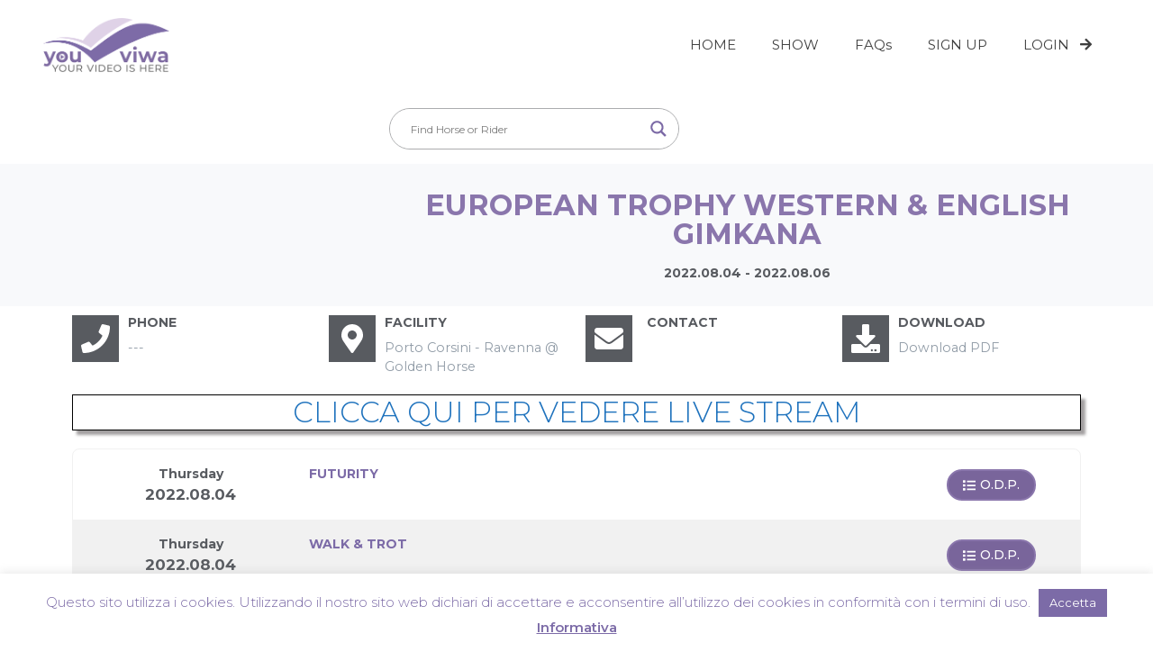

--- FILE ---
content_type: text/html; charset=UTF-8
request_url: https://youviwa.com/show/european-trophy-western-english-gimkana/
body_size: 31667
content:
<!DOCTYPE html>
<html lang="it-IT">
<head>
	<meta charset="UTF-8">
	<meta name='robots' content='index, follow, max-image-preview:large, max-snippet:-1, max-video-preview:-1' />

            <script data-no-defer="1" data-ezscrex="false" data-cfasync="false" data-pagespeed-no-defer data-cookieconsent="ignore">
                var ctPublicFunctions = {"_ajax_nonce":"f5ea181527","_rest_nonce":"63df7a7b63","_ajax_url":"\/wp-admin\/admin-ajax.php","_rest_url":"https:\/\/youviwa.com\/wp-json\/","data__cookies_type":"none","data__ajax_type":"rest","text__wait_for_decoding":"Decoding the contact data, let us a few seconds to finish. Anti-Spam by CleanTalk","cookiePrefix":"","wprocket_detected":false}
            </script>
        
            <script data-no-defer="1" data-ezscrex="false" data-cfasync="false" data-pagespeed-no-defer data-cookieconsent="ignore">
                var ctPublic = {"_ajax_nonce":"f5ea181527","settings__forms__check_internal":"0","settings__forms__check_external":"0","settings__forms__search_test":"1","blog_home":"https:\/\/youviwa.com\/","pixel__setting":"3","pixel__enabled":true,"pixel__url":"https:\/\/moderate4-v4.cleantalk.org\/pixel\/f505e3c240ceedb08b8f80e0687147e2.gif","data__email_check_before_post":"1","data__cookies_type":"none","data__key_is_ok":true,"data__visible_fields_required":true,"data__to_local_storage":{"apbct_cookies_test":"%7B%22cookies_names%22%3A%5B%22apbct_timestamp%22%2C%22apbct_site_landing_ts%22%5D%2C%22check_value%22%3A%2243d7ebda94e92bbf682baa22e2aa8a14%22%7D","apbct_site_landing_ts":"1764888332","apbct_timestamp":"1764888332","apbct_urls":"{\"youviwa.com\/show\/european-trophy-western-english-gimkana\/\":[1764888332]}"},"wl_brandname":"Anti-Spam by CleanTalk","wl_brandname_short":"CleanTalk","ct_checkjs_key":"3446ab8afe74362662330e738fae43ff3f2a16c804baf6951dd2df62dc9b4b15","emailEncoderPassKey":"c2da9b42f43bad8c08517bf19cde282a"}
            </script>
        <meta name="viewport" content="width=device-width, initial-scale=1">
	<!-- This site is optimized with the Yoast SEO plugin v22.0 - https://yoast.com/wordpress/plugins/seo/ -->
	<title>EUROPEAN TROPHY WESTERN &amp; ENGLISH GIMKANA</title>
	<meta name="description" content="European Reined Cow Horse Association Prefuturity 2022" />
	<link rel="canonical" href="https://youviwa.com/show/european-trophy-western-english-gimkana/" />
	<meta property="og:locale" content="it_IT" />
	<meta property="og:type" content="article" />
	<meta property="og:title" content="ERCHA Spring Stake 2021" />
	<meta property="og:description" content="Inizia la stagione 2021 del Working Cow Europeo! Don&#039;t miss it!" />
	<meta property="og:url" content="https://youviwa.com/show/european-trophy-western-english-gimkana/" />
	<meta property="og:site_name" content="Youviwa" />
	<meta property="article:publisher" content="https://www.facebook.com/ideaviwa/" />
	<meta property="article:modified_time" content="2024-02-15T16:12:44+00:00" />
	<meta property="og:image" content="https://youviwa.com/wp-content/uploads/2019/02/horse-rider.jpg" />
	<meta property="og:image:width" content="600" />
	<meta property="og:image:height" content="314" />
	<meta property="og:image:type" content="image/jpeg" />
	<meta name="twitter:card" content="summary_large_image" />
	<script type="application/ld+json" class="yoast-schema-graph">{"@context":"https://schema.org","@graph":[{"@type":"WebPage","@id":"https://youviwa.com/show/european-trophy-western-english-gimkana/","url":"https://youviwa.com/show/european-trophy-western-english-gimkana/","name":"EUROPEAN TROPHY WESTERN & ENGLISH GIMKANA","isPartOf":{"@id":"https://youviwa.com/en/#website"},"datePublished":"2022-07-19T12:57:12+00:00","dateModified":"2024-02-15T16:12:44+00:00","description":"European Reined Cow Horse Association Prefuturity 2022","breadcrumb":{"@id":"https://youviwa.com/show/european-trophy-western-english-gimkana/#breadcrumb"},"inLanguage":"it-IT","potentialAction":[{"@type":"ReadAction","target":["https://youviwa.com/show/european-trophy-western-english-gimkana/"]}]},{"@type":"BreadcrumbList","@id":"https://youviwa.com/show/european-trophy-western-english-gimkana/#breadcrumb","itemListElement":[{"@type":"ListItem","position":1,"name":"Home","item":"https://youviwa.com/"},{"@type":"ListItem","position":2,"name":"EUROPEAN TROPHY WESTERN &#038; ENGLISH GIMKANA"}]},{"@type":"WebSite","@id":"https://youviwa.com/en/#website","url":"https://youviwa.com/en/","name":"YouViwa","description":"","publisher":{"@id":"https://youviwa.com/en/#organization"},"potentialAction":[{"@type":"SearchAction","target":{"@type":"EntryPoint","urlTemplate":"https://youviwa.com/en/?s={search_term_string}"},"query-input":"required name=search_term_string"}],"inLanguage":"it-IT"},{"@type":"Organization","@id":"https://youviwa.com/en/#organization","name":"YouViwa","url":"https://youviwa.com/en/","logo":{"@type":"ImageObject","inLanguage":"it-IT","@id":"https://youviwa.com/en/#/schema/logo/image/","url":"https://youviwa.com/wp-content/uploads/2019/01/logo-youviwa-300x130.png","contentUrl":"https://youviwa.com/wp-content/uploads/2019/01/logo-youviwa-300x130.png","width":300,"height":129,"caption":"YouViwa"},"image":{"@id":"https://youviwa.com/en/#/schema/logo/image/"},"sameAs":["https://www.facebook.com/ideaviwa/"]}]}</script>
	<!-- / Yoast SEO plugin. -->


<link rel='dns-prefetch' href='//moderate.cleantalk.org' />
<link rel='dns-prefetch' href='//cdnjs.cloudflare.com' />
<link rel='dns-prefetch' href='//cdn.datatables.net' />
<link rel='dns-prefetch' href='//www.googletagmanager.com' />
<link rel='dns-prefetch' href='//pagead2.googlesyndication.com' />
<link href='https://fonts.gstatic.com' crossorigin rel='preconnect' />
<link href='https://fonts.googleapis.com' crossorigin rel='preconnect' />
<link rel="alternate" type="application/rss+xml" title="Youviwa &raquo; Feed" href="https://youviwa.com/feed/" />
<link rel="alternate" type="application/rss+xml" title="Youviwa &raquo; Feed dei commenti" href="https://youviwa.com/comments/feed/" />
<script>
window._wpemojiSettings = {"baseUrl":"https:\/\/s.w.org\/images\/core\/emoji\/14.0.0\/72x72\/","ext":".png","svgUrl":"https:\/\/s.w.org\/images\/core\/emoji\/14.0.0\/svg\/","svgExt":".svg","source":{"concatemoji":"https:\/\/youviwa.com\/wp-includes\/js\/wp-emoji-release.min.js?ver=6.4.7"}};
/*! This file is auto-generated */
!function(i,n){var o,s,e;function c(e){try{var t={supportTests:e,timestamp:(new Date).valueOf()};sessionStorage.setItem(o,JSON.stringify(t))}catch(e){}}function p(e,t,n){e.clearRect(0,0,e.canvas.width,e.canvas.height),e.fillText(t,0,0);var t=new Uint32Array(e.getImageData(0,0,e.canvas.width,e.canvas.height).data),r=(e.clearRect(0,0,e.canvas.width,e.canvas.height),e.fillText(n,0,0),new Uint32Array(e.getImageData(0,0,e.canvas.width,e.canvas.height).data));return t.every(function(e,t){return e===r[t]})}function u(e,t,n){switch(t){case"flag":return n(e,"\ud83c\udff3\ufe0f\u200d\u26a7\ufe0f","\ud83c\udff3\ufe0f\u200b\u26a7\ufe0f")?!1:!n(e,"\ud83c\uddfa\ud83c\uddf3","\ud83c\uddfa\u200b\ud83c\uddf3")&&!n(e,"\ud83c\udff4\udb40\udc67\udb40\udc62\udb40\udc65\udb40\udc6e\udb40\udc67\udb40\udc7f","\ud83c\udff4\u200b\udb40\udc67\u200b\udb40\udc62\u200b\udb40\udc65\u200b\udb40\udc6e\u200b\udb40\udc67\u200b\udb40\udc7f");case"emoji":return!n(e,"\ud83e\udef1\ud83c\udffb\u200d\ud83e\udef2\ud83c\udfff","\ud83e\udef1\ud83c\udffb\u200b\ud83e\udef2\ud83c\udfff")}return!1}function f(e,t,n){var r="undefined"!=typeof WorkerGlobalScope&&self instanceof WorkerGlobalScope?new OffscreenCanvas(300,150):i.createElement("canvas"),a=r.getContext("2d",{willReadFrequently:!0}),o=(a.textBaseline="top",a.font="600 32px Arial",{});return e.forEach(function(e){o[e]=t(a,e,n)}),o}function t(e){var t=i.createElement("script");t.src=e,t.defer=!0,i.head.appendChild(t)}"undefined"!=typeof Promise&&(o="wpEmojiSettingsSupports",s=["flag","emoji"],n.supports={everything:!0,everythingExceptFlag:!0},e=new Promise(function(e){i.addEventListener("DOMContentLoaded",e,{once:!0})}),new Promise(function(t){var n=function(){try{var e=JSON.parse(sessionStorage.getItem(o));if("object"==typeof e&&"number"==typeof e.timestamp&&(new Date).valueOf()<e.timestamp+604800&&"object"==typeof e.supportTests)return e.supportTests}catch(e){}return null}();if(!n){if("undefined"!=typeof Worker&&"undefined"!=typeof OffscreenCanvas&&"undefined"!=typeof URL&&URL.createObjectURL&&"undefined"!=typeof Blob)try{var e="postMessage("+f.toString()+"("+[JSON.stringify(s),u.toString(),p.toString()].join(",")+"));",r=new Blob([e],{type:"text/javascript"}),a=new Worker(URL.createObjectURL(r),{name:"wpTestEmojiSupports"});return void(a.onmessage=function(e){c(n=e.data),a.terminate(),t(n)})}catch(e){}c(n=f(s,u,p))}t(n)}).then(function(e){for(var t in e)n.supports[t]=e[t],n.supports.everything=n.supports.everything&&n.supports[t],"flag"!==t&&(n.supports.everythingExceptFlag=n.supports.everythingExceptFlag&&n.supports[t]);n.supports.everythingExceptFlag=n.supports.everythingExceptFlag&&!n.supports.flag,n.DOMReady=!1,n.readyCallback=function(){n.DOMReady=!0}}).then(function(){return e}).then(function(){var e;n.supports.everything||(n.readyCallback(),(e=n.source||{}).concatemoji?t(e.concatemoji):e.wpemoji&&e.twemoji&&(t(e.twemoji),t(e.wpemoji)))}))}((window,document),window._wpemojiSettings);
</script>
<link rel='stylesheet' id='dce-animations-css' href='https://youviwa.com/wp-content/plugins/dynamic-content-for-elementor/assets/css/animations.css?ver=2.8.1' media='all' />
<link rel='stylesheet' id='generate-fonts-css' href='//fonts.googleapis.com/css?family=Montserrat:100,100italic,200,200italic,300,300italic,regular,italic,500,500italic,600,600italic,700,700italic,800,800italic,900,900italic' media='all' />
<style id='wp-emoji-styles-inline-css'>

	img.wp-smiley, img.emoji {
		display: inline !important;
		border: none !important;
		box-shadow: none !important;
		height: 1em !important;
		width: 1em !important;
		margin: 0 0.07em !important;
		vertical-align: -0.1em !important;
		background: none !important;
		padding: 0 !important;
	}
</style>
<link rel='stylesheet' id='wp-block-library-css' href='https://youviwa.com/wp-includes/css/dist/block-library/style.min.css?ver=6.4.7' media='all' />
<style id='classic-theme-styles-inline-css'>
/*! This file is auto-generated */
.wp-block-button__link{color:#fff;background-color:#32373c;border-radius:9999px;box-shadow:none;text-decoration:none;padding:calc(.667em + 2px) calc(1.333em + 2px);font-size:1.125em}.wp-block-file__button{background:#32373c;color:#fff;text-decoration:none}
</style>
<style id='global-styles-inline-css'>
body{--wp--preset--color--black: #000000;--wp--preset--color--cyan-bluish-gray: #abb8c3;--wp--preset--color--white: #ffffff;--wp--preset--color--pale-pink: #f78da7;--wp--preset--color--vivid-red: #cf2e2e;--wp--preset--color--luminous-vivid-orange: #ff6900;--wp--preset--color--luminous-vivid-amber: #fcb900;--wp--preset--color--light-green-cyan: #7bdcb5;--wp--preset--color--vivid-green-cyan: #00d084;--wp--preset--color--pale-cyan-blue: #8ed1fc;--wp--preset--color--vivid-cyan-blue: #0693e3;--wp--preset--color--vivid-purple: #9b51e0;--wp--preset--color--contrast: var(--contrast);--wp--preset--color--contrast-2: var(--contrast-2);--wp--preset--color--contrast-3: var(--contrast-3);--wp--preset--color--base: var(--base);--wp--preset--color--base-2: var(--base-2);--wp--preset--color--base-3: var(--base-3);--wp--preset--color--accent: var(--accent);--wp--preset--gradient--vivid-cyan-blue-to-vivid-purple: linear-gradient(135deg,rgba(6,147,227,1) 0%,rgb(155,81,224) 100%);--wp--preset--gradient--light-green-cyan-to-vivid-green-cyan: linear-gradient(135deg,rgb(122,220,180) 0%,rgb(0,208,130) 100%);--wp--preset--gradient--luminous-vivid-amber-to-luminous-vivid-orange: linear-gradient(135deg,rgba(252,185,0,1) 0%,rgba(255,105,0,1) 100%);--wp--preset--gradient--luminous-vivid-orange-to-vivid-red: linear-gradient(135deg,rgba(255,105,0,1) 0%,rgb(207,46,46) 100%);--wp--preset--gradient--very-light-gray-to-cyan-bluish-gray: linear-gradient(135deg,rgb(238,238,238) 0%,rgb(169,184,195) 100%);--wp--preset--gradient--cool-to-warm-spectrum: linear-gradient(135deg,rgb(74,234,220) 0%,rgb(151,120,209) 20%,rgb(207,42,186) 40%,rgb(238,44,130) 60%,rgb(251,105,98) 80%,rgb(254,248,76) 100%);--wp--preset--gradient--blush-light-purple: linear-gradient(135deg,rgb(255,206,236) 0%,rgb(152,150,240) 100%);--wp--preset--gradient--blush-bordeaux: linear-gradient(135deg,rgb(254,205,165) 0%,rgb(254,45,45) 50%,rgb(107,0,62) 100%);--wp--preset--gradient--luminous-dusk: linear-gradient(135deg,rgb(255,203,112) 0%,rgb(199,81,192) 50%,rgb(65,88,208) 100%);--wp--preset--gradient--pale-ocean: linear-gradient(135deg,rgb(255,245,203) 0%,rgb(182,227,212) 50%,rgb(51,167,181) 100%);--wp--preset--gradient--electric-grass: linear-gradient(135deg,rgb(202,248,128) 0%,rgb(113,206,126) 100%);--wp--preset--gradient--midnight: linear-gradient(135deg,rgb(2,3,129) 0%,rgb(40,116,252) 100%);--wp--preset--font-size--small: 13px;--wp--preset--font-size--medium: 20px;--wp--preset--font-size--large: 36px;--wp--preset--font-size--x-large: 42px;--wp--preset--spacing--20: 0.44rem;--wp--preset--spacing--30: 0.67rem;--wp--preset--spacing--40: 1rem;--wp--preset--spacing--50: 1.5rem;--wp--preset--spacing--60: 2.25rem;--wp--preset--spacing--70: 3.38rem;--wp--preset--spacing--80: 5.06rem;--wp--preset--shadow--natural: 6px 6px 9px rgba(0, 0, 0, 0.2);--wp--preset--shadow--deep: 12px 12px 50px rgba(0, 0, 0, 0.4);--wp--preset--shadow--sharp: 6px 6px 0px rgba(0, 0, 0, 0.2);--wp--preset--shadow--outlined: 6px 6px 0px -3px rgba(255, 255, 255, 1), 6px 6px rgba(0, 0, 0, 1);--wp--preset--shadow--crisp: 6px 6px 0px rgba(0, 0, 0, 1);}:where(.is-layout-flex){gap: 0.5em;}:where(.is-layout-grid){gap: 0.5em;}body .is-layout-flow > .alignleft{float: left;margin-inline-start: 0;margin-inline-end: 2em;}body .is-layout-flow > .alignright{float: right;margin-inline-start: 2em;margin-inline-end: 0;}body .is-layout-flow > .aligncenter{margin-left: auto !important;margin-right: auto !important;}body .is-layout-constrained > .alignleft{float: left;margin-inline-start: 0;margin-inline-end: 2em;}body .is-layout-constrained > .alignright{float: right;margin-inline-start: 2em;margin-inline-end: 0;}body .is-layout-constrained > .aligncenter{margin-left: auto !important;margin-right: auto !important;}body .is-layout-constrained > :where(:not(.alignleft):not(.alignright):not(.alignfull)){max-width: var(--wp--style--global--content-size);margin-left: auto !important;margin-right: auto !important;}body .is-layout-constrained > .alignwide{max-width: var(--wp--style--global--wide-size);}body .is-layout-flex{display: flex;}body .is-layout-flex{flex-wrap: wrap;align-items: center;}body .is-layout-flex > *{margin: 0;}body .is-layout-grid{display: grid;}body .is-layout-grid > *{margin: 0;}:where(.wp-block-columns.is-layout-flex){gap: 2em;}:where(.wp-block-columns.is-layout-grid){gap: 2em;}:where(.wp-block-post-template.is-layout-flex){gap: 1.25em;}:where(.wp-block-post-template.is-layout-grid){gap: 1.25em;}.has-black-color{color: var(--wp--preset--color--black) !important;}.has-cyan-bluish-gray-color{color: var(--wp--preset--color--cyan-bluish-gray) !important;}.has-white-color{color: var(--wp--preset--color--white) !important;}.has-pale-pink-color{color: var(--wp--preset--color--pale-pink) !important;}.has-vivid-red-color{color: var(--wp--preset--color--vivid-red) !important;}.has-luminous-vivid-orange-color{color: var(--wp--preset--color--luminous-vivid-orange) !important;}.has-luminous-vivid-amber-color{color: var(--wp--preset--color--luminous-vivid-amber) !important;}.has-light-green-cyan-color{color: var(--wp--preset--color--light-green-cyan) !important;}.has-vivid-green-cyan-color{color: var(--wp--preset--color--vivid-green-cyan) !important;}.has-pale-cyan-blue-color{color: var(--wp--preset--color--pale-cyan-blue) !important;}.has-vivid-cyan-blue-color{color: var(--wp--preset--color--vivid-cyan-blue) !important;}.has-vivid-purple-color{color: var(--wp--preset--color--vivid-purple) !important;}.has-black-background-color{background-color: var(--wp--preset--color--black) !important;}.has-cyan-bluish-gray-background-color{background-color: var(--wp--preset--color--cyan-bluish-gray) !important;}.has-white-background-color{background-color: var(--wp--preset--color--white) !important;}.has-pale-pink-background-color{background-color: var(--wp--preset--color--pale-pink) !important;}.has-vivid-red-background-color{background-color: var(--wp--preset--color--vivid-red) !important;}.has-luminous-vivid-orange-background-color{background-color: var(--wp--preset--color--luminous-vivid-orange) !important;}.has-luminous-vivid-amber-background-color{background-color: var(--wp--preset--color--luminous-vivid-amber) !important;}.has-light-green-cyan-background-color{background-color: var(--wp--preset--color--light-green-cyan) !important;}.has-vivid-green-cyan-background-color{background-color: var(--wp--preset--color--vivid-green-cyan) !important;}.has-pale-cyan-blue-background-color{background-color: var(--wp--preset--color--pale-cyan-blue) !important;}.has-vivid-cyan-blue-background-color{background-color: var(--wp--preset--color--vivid-cyan-blue) !important;}.has-vivid-purple-background-color{background-color: var(--wp--preset--color--vivid-purple) !important;}.has-black-border-color{border-color: var(--wp--preset--color--black) !important;}.has-cyan-bluish-gray-border-color{border-color: var(--wp--preset--color--cyan-bluish-gray) !important;}.has-white-border-color{border-color: var(--wp--preset--color--white) !important;}.has-pale-pink-border-color{border-color: var(--wp--preset--color--pale-pink) !important;}.has-vivid-red-border-color{border-color: var(--wp--preset--color--vivid-red) !important;}.has-luminous-vivid-orange-border-color{border-color: var(--wp--preset--color--luminous-vivid-orange) !important;}.has-luminous-vivid-amber-border-color{border-color: var(--wp--preset--color--luminous-vivid-amber) !important;}.has-light-green-cyan-border-color{border-color: var(--wp--preset--color--light-green-cyan) !important;}.has-vivid-green-cyan-border-color{border-color: var(--wp--preset--color--vivid-green-cyan) !important;}.has-pale-cyan-blue-border-color{border-color: var(--wp--preset--color--pale-cyan-blue) !important;}.has-vivid-cyan-blue-border-color{border-color: var(--wp--preset--color--vivid-cyan-blue) !important;}.has-vivid-purple-border-color{border-color: var(--wp--preset--color--vivid-purple) !important;}.has-vivid-cyan-blue-to-vivid-purple-gradient-background{background: var(--wp--preset--gradient--vivid-cyan-blue-to-vivid-purple) !important;}.has-light-green-cyan-to-vivid-green-cyan-gradient-background{background: var(--wp--preset--gradient--light-green-cyan-to-vivid-green-cyan) !important;}.has-luminous-vivid-amber-to-luminous-vivid-orange-gradient-background{background: var(--wp--preset--gradient--luminous-vivid-amber-to-luminous-vivid-orange) !important;}.has-luminous-vivid-orange-to-vivid-red-gradient-background{background: var(--wp--preset--gradient--luminous-vivid-orange-to-vivid-red) !important;}.has-very-light-gray-to-cyan-bluish-gray-gradient-background{background: var(--wp--preset--gradient--very-light-gray-to-cyan-bluish-gray) !important;}.has-cool-to-warm-spectrum-gradient-background{background: var(--wp--preset--gradient--cool-to-warm-spectrum) !important;}.has-blush-light-purple-gradient-background{background: var(--wp--preset--gradient--blush-light-purple) !important;}.has-blush-bordeaux-gradient-background{background: var(--wp--preset--gradient--blush-bordeaux) !important;}.has-luminous-dusk-gradient-background{background: var(--wp--preset--gradient--luminous-dusk) !important;}.has-pale-ocean-gradient-background{background: var(--wp--preset--gradient--pale-ocean) !important;}.has-electric-grass-gradient-background{background: var(--wp--preset--gradient--electric-grass) !important;}.has-midnight-gradient-background{background: var(--wp--preset--gradient--midnight) !important;}.has-small-font-size{font-size: var(--wp--preset--font-size--small) !important;}.has-medium-font-size{font-size: var(--wp--preset--font-size--medium) !important;}.has-large-font-size{font-size: var(--wp--preset--font-size--large) !important;}.has-x-large-font-size{font-size: var(--wp--preset--font-size--x-large) !important;}
.wp-block-navigation a:where(:not(.wp-element-button)){color: inherit;}
:where(.wp-block-post-template.is-layout-flex){gap: 1.25em;}:where(.wp-block-post-template.is-layout-grid){gap: 1.25em;}
:where(.wp-block-columns.is-layout-flex){gap: 2em;}:where(.wp-block-columns.is-layout-grid){gap: 2em;}
.wp-block-pullquote{font-size: 1.5em;line-height: 1.6;}
</style>
<link rel='stylesheet' id='ct_public_css-css' href='https://youviwa.com/wp-content/plugins/cleantalk-spam-protect/css/cleantalk-public.min.css?ver=6.26' media='all' />
<link rel='stylesheet' id='cookie-law-info-css' href='https://youviwa.com/wp-content/plugins/cookie-law-info/legacy/public/css/cookie-law-info-public.css?ver=3.1.8' media='all' />
<link rel='stylesheet' id='cookie-law-info-gdpr-css' href='https://youviwa.com/wp-content/plugins/cookie-law-info/legacy/public/css/cookie-law-info-gdpr.css?ver=3.1.8' media='all' />
<link rel='stylesheet' id='dvfaq-styles-css' href='https://youviwa.com/wp-content/plugins/dvfaq/css/style.css?ver=1.0' media='all' />
<link rel='stylesheet' id='dvfaq-skins-css' href='https://youviwa.com/wp-content/plugins/dvfaq/css/skins.css?ver=1.0' media='all' />
<link rel='stylesheet' id='bootstrap-style-css' href='https://cdnjs.cloudflare.com/ajax/libs/twitter-bootstrap/4.4.1/css/bootstrap.min.css?ver=2.0.0' media='all' />
<link rel='stylesheet' id='featherlight-style-css' href='https://youviwa.com/wp-content/themes/youviwa-v3-theme/css/featherlight.min.css?ver=2.0.0' media='all' />
<link rel='stylesheet' id='flags-style-css' href='https://youviwa.com/wp-content/themes/youviwa-v3-theme/css/flag-css.min.css?ver=2.0.0' media='all' />
<link rel='stylesheet' id='child-style-css' href='https://youviwa.com/wp-content/themes/youviwa-v3-theme/style.css?ver=2.0.0' media='all' />
<link rel='stylesheet' id='generate-style-grid-css' href='https://youviwa.com/wp-content/themes/generatepress/assets/css/unsemantic-grid.min.css?ver=3.4.0' media='all' />
<link rel='stylesheet' id='generate-style-css' href='https://youviwa.com/wp-content/themes/generatepress/assets/css/style.min.css?ver=3.4.0' media='all' />
<style id='generate-style-inline-css'>
body{background-color:#ffffff;color:#3a3a3a;}a{color:#1e72bd;}a:hover, a:focus, a:active{color:#000000;}body .grid-container{max-width:1100px;}.wp-block-group__inner-container{max-width:1100px;margin-left:auto;margin-right:auto;}.site-header .header-image{width:140px;}.generate-back-to-top{font-size:20px;border-radius:3px;position:fixed;bottom:30px;right:30px;line-height:40px;width:40px;text-align:center;z-index:10;transition:opacity 300ms ease-in-out;opacity:0.1;transform:translateY(1000px);}.generate-back-to-top__show{opacity:1;transform:translateY(0);}:root{--contrast:#222222;--contrast-2:#575760;--contrast-3:#b2b2be;--base:#f0f0f0;--base-2:#f7f8f9;--base-3:#ffffff;--accent:#1e73be;}:root .has-contrast-color{color:var(--contrast);}:root .has-contrast-background-color{background-color:var(--contrast);}:root .has-contrast-2-color{color:var(--contrast-2);}:root .has-contrast-2-background-color{background-color:var(--contrast-2);}:root .has-contrast-3-color{color:var(--contrast-3);}:root .has-contrast-3-background-color{background-color:var(--contrast-3);}:root .has-base-color{color:var(--base);}:root .has-base-background-color{background-color:var(--base);}:root .has-base-2-color{color:var(--base-2);}:root .has-base-2-background-color{background-color:var(--base-2);}:root .has-base-3-color{color:var(--base-3);}:root .has-base-3-background-color{background-color:var(--base-3);}:root .has-accent-color{color:var(--accent);}:root .has-accent-background-color{background-color:var(--accent);}body, button, input, select, textarea{font-family:"Montserrat", sans-serif;font-size:14px;}body{line-height:1.5;}.entry-content > [class*="wp-block-"]:not(:last-child):not(.wp-block-heading){margin-bottom:1.5em;}.main-navigation .main-nav ul ul li a{font-size:14px;}.sidebar .widget, .footer-widgets .widget{font-size:17px;}h1{font-weight:300;font-size:32px;}h2{font-weight:300;font-size:24px;}h3{font-size:20px;}h4{font-size:inherit;}h5{font-size:inherit;}@media (max-width:768px){.main-title{font-size:30px;}h1{font-size:30px;}h2{font-size:25px;}}.top-bar{background-color:#636363;color:#ffffff;}.top-bar a{color:#ffffff;}.top-bar a:hover{color:#303030;}.site-header{background-color:#ffffff;color:#3a3a3a;}.site-header a{color:#3a3a3a;}.main-title a,.main-title a:hover{color:#222222;}.site-description{color:#757575;}.mobile-menu-control-wrapper .menu-toggle,.mobile-menu-control-wrapper .menu-toggle:hover,.mobile-menu-control-wrapper .menu-toggle:focus,.has-inline-mobile-toggle #site-navigation.toggled{background-color:rgba(0, 0, 0, 0.02);}.main-navigation,.main-navigation ul ul{background-color:#ffffff;}.main-navigation .main-nav ul li a, .main-navigation .menu-toggle, .main-navigation .menu-bar-items{color:#3f3f3f;}.main-navigation .main-nav ul li:not([class*="current-menu-"]):hover > a, .main-navigation .main-nav ul li:not([class*="current-menu-"]):focus > a, .main-navigation .main-nav ul li.sfHover:not([class*="current-menu-"]) > a, .main-navigation .menu-bar-item:hover > a, .main-navigation .menu-bar-item.sfHover > a{color:#8f919e;background-color:#ffffff;}button.menu-toggle:hover,button.menu-toggle:focus,.main-navigation .mobile-bar-items a,.main-navigation .mobile-bar-items a:hover,.main-navigation .mobile-bar-items a:focus{color:#3f3f3f;}.main-navigation .main-nav ul li[class*="current-menu-"] > a{color:#8f919e;background-color:#ffffff;}.navigation-search input[type="search"],.navigation-search input[type="search"]:active, .navigation-search input[type="search"]:focus, .main-navigation .main-nav ul li.search-item.active > a, .main-navigation .menu-bar-items .search-item.active > a{color:#8f919e;background-color:#ffffff;}.main-navigation ul ul{background-color:#f6f9fc;}.main-navigation .main-nav ul ul li a{color:#000000;}.main-navigation .main-nav ul ul li:not([class*="current-menu-"]):hover > a,.main-navigation .main-nav ul ul li:not([class*="current-menu-"]):focus > a, .main-navigation .main-nav ul ul li.sfHover:not([class*="current-menu-"]) > a{color:#8f919e;background-color:#f6f9fc;}.main-navigation .main-nav ul ul li[class*="current-menu-"] > a{color:#8f919e;background-color:#f6f9fc;}.separate-containers .inside-article, .separate-containers .comments-area, .separate-containers .page-header, .one-container .container, .separate-containers .paging-navigation, .inside-page-header{background-color:#ffffff;}.entry-meta{color:#595959;}.entry-meta a{color:#595959;}.entry-meta a:hover{color:#1e73be;}.sidebar .widget{background-color:#ffffff;}.sidebar .widget .widget-title{color:#000000;}.footer-widgets{color:#ffffff;background-color:#3a3c4b;}.footer-widgets a{color:#ffffff;}.footer-widgets a:hover{color:#8a76ac;}.footer-widgets .widget-title{color:#ffffff;}.site-info{color:#919c9c;background-color:#34363a;}.site-info a{color:#ffffff;}.site-info a:hover{color:#606060;}.footer-bar .widget_nav_menu .current-menu-item a{color:#606060;}input[type="text"],input[type="email"],input[type="url"],input[type="password"],input[type="search"],input[type="tel"],input[type="number"],textarea,select{color:#666666;background-color:#fafafa;border-color:#cccccc;}input[type="text"]:focus,input[type="email"]:focus,input[type="url"]:focus,input[type="password"]:focus,input[type="search"]:focus,input[type="tel"]:focus,input[type="number"]:focus,textarea:focus,select:focus{color:#666666;background-color:#ffffff;border-color:#bfbfbf;}button,html input[type="button"],input[type="reset"],input[type="submit"],a.button,a.wp-block-button__link:not(.has-background){color:#ffffff;background-color:#666666;}button:hover,html input[type="button"]:hover,input[type="reset"]:hover,input[type="submit"]:hover,a.button:hover,button:focus,html input[type="button"]:focus,input[type="reset"]:focus,input[type="submit"]:focus,a.button:focus,a.wp-block-button__link:not(.has-background):active,a.wp-block-button__link:not(.has-background):focus,a.wp-block-button__link:not(.has-background):hover{color:#ffffff;background-color:#3f3f3f;}a.generate-back-to-top{background-color:rgba( 0,0,0,0.4 );color:#ffffff;}a.generate-back-to-top:hover,a.generate-back-to-top:focus{background-color:rgba( 0,0,0,0.6 );color:#ffffff;}:root{--gp-search-modal-bg-color:var(--base-3);--gp-search-modal-text-color:var(--contrast);--gp-search-modal-overlay-bg-color:rgba(0,0,0,0.2);}@media (max-width:768px){.main-navigation .menu-bar-item:hover > a, .main-navigation .menu-bar-item.sfHover > a{background:none;color:#3f3f3f;}}.inside-top-bar{padding:10px;}.inside-header{padding:20px 48px 20px 48px;}.separate-containers .inside-article, .separate-containers .comments-area, .separate-containers .page-header, .separate-containers .paging-navigation, .one-container .site-content, .inside-page-header{padding:0px 40px 40px 40px;}.site-main .wp-block-group__inner-container{padding:0px 40px 40px 40px;}.entry-content .alignwide, body:not(.no-sidebar) .entry-content .alignfull{margin-left:-40px;width:calc(100% + 80px);max-width:calc(100% + 80px);}.container.grid-container{max-width:1180px;}.separate-containers .widget, .separate-containers .site-main > *, .separate-containers .page-header, .widget-area .main-navigation{margin-bottom:10px;}.separate-containers .site-main{margin:10px;}.both-right.separate-containers .inside-left-sidebar{margin-right:5px;}.both-right.separate-containers .inside-right-sidebar{margin-left:5px;}.both-left.separate-containers .inside-left-sidebar{margin-right:5px;}.both-left.separate-containers .inside-right-sidebar{margin-left:5px;}.separate-containers .page-header-image, .separate-containers .page-header-contained, .separate-containers .page-header-image-single, .separate-containers .page-header-content-single{margin-top:10px;}.separate-containers .inside-right-sidebar, .separate-containers .inside-left-sidebar{margin-top:10px;margin-bottom:10px;}.rtl .menu-item-has-children .dropdown-menu-toggle{padding-left:20px;}.rtl .main-navigation .main-nav ul li.menu-item-has-children > a{padding-right:20px;}.site-info{padding:20px;}@media (max-width:768px){.separate-containers .inside-article, .separate-containers .comments-area, .separate-containers .page-header, .separate-containers .paging-navigation, .one-container .site-content, .inside-page-header{padding:30px;}.site-main .wp-block-group__inner-container{padding:30px;}.site-info{padding-right:10px;padding-left:10px;}.entry-content .alignwide, body:not(.no-sidebar) .entry-content .alignfull{margin-left:-30px;width:calc(100% + 60px);max-width:calc(100% + 60px);}}.one-container .sidebar .widget{padding:0px;}@media (max-width:768px){.main-navigation .menu-toggle,.main-navigation .mobile-bar-items,.sidebar-nav-mobile:not(#sticky-placeholder){display:block;}.main-navigation ul,.gen-sidebar-nav{display:none;}[class*="nav-float-"] .site-header .inside-header > *{float:none;clear:both;}}
</style>
<link rel='stylesheet' id='generate-mobile-style-css' href='https://youviwa.com/wp-content/themes/generatepress/assets/css/mobile.min.css?ver=3.4.0' media='all' />
<link rel='stylesheet' id='generate-font-icons-css' href='https://youviwa.com/wp-content/themes/generatepress/assets/css/components/font-icons.min.css?ver=3.4.0' media='all' />
<link rel='stylesheet' id='generate-child-css' href='https://youviwa.com/wp-content/themes/youviwa-v3-theme/style.css?ver=1669055853' media='all' />
<link rel='stylesheet' id='wpdreams-asl-basic-css' href='https://youviwa.com/wp-content/plugins/ajax-search-lite/css/style.basic.css?ver=4.11.5' media='all' />
<link rel='stylesheet' id='wpdreams-ajaxsearchlite-css' href='https://youviwa.com/wp-content/plugins/ajax-search-lite/css/style-curvy-black.css?ver=4.11.5' media='all' />
<link rel='stylesheet' id='elementor-frontend-css' href='https://youviwa.com/wp-content/plugins/elementor/assets/css/frontend-lite.min.css?ver=3.19.2' media='all' />
<link rel='stylesheet' id='swiper-css' href='https://youviwa.com/wp-content/plugins/elementor/assets/lib/swiper/css/swiper.min.css?ver=5.3.6' media='all' />
<link rel='stylesheet' id='elementor-post-10527-css' href='https://youviwa.com/wp-content/uploads/elementor/css/post-10527.css?ver=1708069213' media='all' />
<link rel='stylesheet' id='dce-style-css' href='https://youviwa.com/wp-content/plugins/dynamic-content-for-elementor/assets/css/style.min.css?ver=2.8.1' media='all' />
<link rel='stylesheet' id='dashicons-css' href='https://youviwa.com/wp-includes/css/dashicons.min.css?ver=6.4.7' media='all' />
<link rel='stylesheet' id='elementor-pro-css' href='https://youviwa.com/wp-content/plugins/elementor-pro/assets/css/frontend-lite.min.css?ver=3.19.2' media='all' />
<link rel='stylesheet' id='font-awesome-5-all-css' href='https://youviwa.com/wp-content/plugins/elementor/assets/lib/font-awesome/css/all.min.css?ver=3.19.2' media='all' />
<link rel='stylesheet' id='font-awesome-4-shim-css' href='https://youviwa.com/wp-content/plugins/elementor/assets/lib/font-awesome/css/v4-shims.min.css?ver=3.19.2' media='all' />
<link rel='stylesheet' id='elementor-global-css' href='https://youviwa.com/wp-content/uploads/elementor/css/global.css?ver=1708069215' media='all' />
<link rel='stylesheet' id='elementor-post-966-css' href='https://youviwa.com/wp-content/uploads/elementor/css/post-966.css?ver=1755015227' media='all' />
<link rel='stylesheet' id='um_modal-css' href='https://youviwa.com/wp-content/plugins/ultimate-member/assets/css/um-modal.min.css?ver=2.8.2' media='all' />
<link rel='stylesheet' id='um_ui-css' href='https://youviwa.com/wp-content/plugins/ultimate-member/assets/libs/jquery-ui/jquery-ui.min.css?ver=1.13.2' media='all' />
<link rel='stylesheet' id='um_tipsy-css' href='https://youviwa.com/wp-content/plugins/ultimate-member/assets/libs/tipsy/tipsy.min.css?ver=1.0.0a' media='all' />
<link rel='stylesheet' id='um_raty-css' href='https://youviwa.com/wp-content/plugins/ultimate-member/assets/libs/raty/um-raty.min.css?ver=2.6.0' media='all' />
<link rel='stylesheet' id='um_fonticons_ii-css' href='https://youviwa.com/wp-content/plugins/ultimate-member/assets/libs/legacy/fonticons/fonticons-ii.min.css?ver=2.8.2' media='all' />
<link rel='stylesheet' id='um_fonticons_fa-css' href='https://youviwa.com/wp-content/plugins/ultimate-member/assets/libs/legacy/fonticons/fonticons-fa.min.css?ver=2.8.2' media='all' />
<link rel='stylesheet' id='select2-css' href='https://youviwa.com/wp-content/plugins/ultimate-member/assets/libs/select2/select2.min.css?ver=4.0.13' media='all' />
<link rel='stylesheet' id='um_fileupload-css' href='https://youviwa.com/wp-content/plugins/ultimate-member/assets/css/um-fileupload.min.css?ver=2.8.2' media='all' />
<link rel='stylesheet' id='um_datetime-css' href='https://youviwa.com/wp-content/plugins/ultimate-member/assets/libs/pickadate/default.min.css?ver=3.6.2' media='all' />
<link rel='stylesheet' id='um_datetime_date-css' href='https://youviwa.com/wp-content/plugins/ultimate-member/assets/libs/pickadate/default.date.min.css?ver=3.6.2' media='all' />
<link rel='stylesheet' id='um_datetime_time-css' href='https://youviwa.com/wp-content/plugins/ultimate-member/assets/libs/pickadate/default.time.min.css?ver=3.6.2' media='all' />
<link rel='stylesheet' id='um_common-css' href='https://youviwa.com/wp-content/plugins/ultimate-member/assets/css/common.min.css?ver=2.8.2' media='all' />
<link rel='stylesheet' id='um_responsive-css' href='https://youviwa.com/wp-content/plugins/ultimate-member/assets/css/um-responsive.min.css?ver=2.8.2' media='all' />
<link rel='stylesheet' id='um_styles-css' href='https://youviwa.com/wp-content/plugins/ultimate-member/assets/css/um-styles.min.css?ver=2.8.2' media='all' />
<link rel='stylesheet' id='um_crop-css' href='https://youviwa.com/wp-content/plugins/ultimate-member/assets/libs/cropper/cropper.min.css?ver=1.6.1' media='all' />
<link rel='stylesheet' id='um_profile-css' href='https://youviwa.com/wp-content/plugins/ultimate-member/assets/css/um-profile.min.css?ver=2.8.2' media='all' />
<link rel='stylesheet' id='um_account-css' href='https://youviwa.com/wp-content/plugins/ultimate-member/assets/css/um-account.min.css?ver=2.8.2' media='all' />
<link rel='stylesheet' id='um_misc-css' href='https://youviwa.com/wp-content/plugins/ultimate-member/assets/css/um-misc.min.css?ver=2.8.2' media='all' />
<link rel='stylesheet' id='um_default_css-css' href='https://youviwa.com/wp-content/plugins/ultimate-member/assets/css/um-old-default.min.css?ver=2.8.2' media='all' />
<link rel='stylesheet' id='ecs-styles-css' href='https://youviwa.com/wp-content/plugins/ele-custom-skin/assets/css/ecs-style.css?ver=3.1.7' media='all' />
<link rel='stylesheet' id='elementor-post-1073-css' href='https://youviwa.com/wp-content/uploads/elementor/css/post-1073.css?ver=1548165846' media='all' />
<link rel='stylesheet' id='elementor-post-1102-css' href='https://youviwa.com/wp-content/uploads/elementor/css/post-1102.css?ver=1574180571' media='all' />
<link rel='stylesheet' id='elementor-post-1390-css' href='https://youviwa.com/wp-content/uploads/elementor/css/post-1390.css?ver=1646505153' media='all' />
<link rel='stylesheet' id='elementor-post-1493-css' href='https://youviwa.com/wp-content/uploads/elementor/css/post-1493.css?ver=1644270940' media='all' />
<link rel='stylesheet' id='elementor-post-2070-css' href='https://youviwa.com/wp-content/uploads/elementor/css/post-2070.css?ver=1549056074' media='all' />
<link rel='stylesheet' id='elementor-post-2147-css' href='https://youviwa.com/wp-content/uploads/elementor/css/post-2147.css?ver=1721078122' media='all' />
<link rel='stylesheet' id='elementor-post-23614-css' href='https://youviwa.com/wp-content/uploads/elementor/css/post-23614.css?ver=1708080092' media='all' />
<link rel='stylesheet' id='google-fonts-1-css' href='https://fonts.googleapis.com/css?family=Montserrat%3A100%2C100italic%2C200%2C200italic%2C300%2C300italic%2C400%2C400italic%2C500%2C500italic%2C600%2C600italic%2C700%2C700italic%2C800%2C800italic%2C900%2C900italic&#038;display=auto&#038;ver=6.4.7' media='all' />
<link rel="preconnect" href="https://fonts.gstatic.com/" crossorigin><script src="https://youviwa.com/wp-includes/js/jquery/jquery.min.js?ver=3.7.1" id="jquery-core-js"></script>
<script src="https://youviwa.com/wp-includes/js/jquery/jquery-migrate.min.js?ver=3.4.1" id="jquery-migrate-js"></script>
<script data-pagespeed-no-defer src="https://youviwa.com/wp-content/plugins/cleantalk-spam-protect/js/apbct-public-bundle.min.js?ver=6.26" id="ct_public_functions-js"></script>
<script src="https://moderate.cleantalk.org/ct-bot-detector-wrapper.js" id="ct_bot_detector-js"></script>
<script id="cookie-law-info-js-extra">
var Cli_Data = {"nn_cookie_ids":[],"cookielist":[],"non_necessary_cookies":[],"ccpaEnabled":"","ccpaRegionBased":"","ccpaBarEnabled":"","strictlyEnabled":["necessary","obligatoire"],"ccpaType":"gdpr","js_blocking":"","custom_integration":"","triggerDomRefresh":"","secure_cookies":""};
var cli_cookiebar_settings = {"animate_speed_hide":"500","animate_speed_show":"500","background":"#FFF","border":"#b1a6a6c2","border_on":"","button_1_button_colour":"#7c6ba7","button_1_button_hover":"#635686","button_1_link_colour":"#fff","button_1_as_button":"1","button_1_new_win":"","button_2_button_colour":"#333","button_2_button_hover":"#292929","button_2_link_colour":"#7c6ba7","button_2_as_button":"","button_2_hidebar":"1","button_3_button_colour":"#000","button_3_button_hover":"#000000","button_3_link_colour":"#fff","button_3_as_button":"1","button_3_new_win":"","button_4_button_colour":"#000","button_4_button_hover":"#000000","button_4_link_colour":"#fff","button_4_as_button":"1","button_7_button_colour":"#61a229","button_7_button_hover":"#4e8221","button_7_link_colour":"#fff","button_7_as_button":"1","button_7_new_win":"","font_family":"inherit","header_fix":"","notify_animate_hide":"1","notify_animate_show":"","notify_div_id":"#cookie-law-info-bar","notify_position_horizontal":"right","notify_position_vertical":"bottom","scroll_close":"","scroll_close_reload":"","accept_close_reload":"","reject_close_reload":"","showagain_tab":"","showagain_background":"#fff","showagain_border":"#000","showagain_div_id":"#cookie-law-info-again","showagain_x_position":"100px","text":"#7c6ba7","show_once_yn":"","show_once":"10000","logging_on":"","as_popup":"","popup_overlay":"1","bar_heading_text":"","cookie_bar_as":"banner","popup_showagain_position":"bottom-right","widget_position":"left"};
var log_object = {"ajax_url":"https:\/\/youviwa.com\/wp-admin\/admin-ajax.php"};
</script>
<script src="https://youviwa.com/wp-content/plugins/cookie-law-info/legacy/public/js/cookie-law-info-public.js?ver=3.1.8" id="cookie-law-info-js"></script>
<script src="https://youviwa.com/wp-content/plugins/elementor-pro/assets/js/page-transitions.min.js?ver=3.19.2" id="page-transitions-js"></script>
<script src="https://youviwa.com/wp-content/plugins/elementor/assets/lib/font-awesome/js/v4-shims.min.js?ver=3.19.2" id="font-awesome-4-shim-js"></script>

<!-- Snippet Google Analytics aggiunto da Site Kit -->
<script src="https://www.googletagmanager.com/gtag/js?id=G-NYFNPNJ3QK" id="google_gtagjs-js" async></script>
<script id="google_gtagjs-js-after">
window.dataLayer = window.dataLayer || [];function gtag(){dataLayer.push(arguments);}
gtag('set', 'linker', {"domains":["youviwa.com"]} );
gtag("js", new Date());
gtag("set", "developer_id.dZTNiMT", true);
gtag("config", "G-NYFNPNJ3QK");
</script>

<!-- Termina lo snippet Google Analytics aggiunto da Site Kit -->
<script id="ecs_ajax_load-js-extra">
var ecs_ajax_params = {"ajaxurl":"https:\/\/youviwa.com\/wp-admin\/admin-ajax.php","posts":"{\"page\":0,\"show\":\"european-trophy-western-english-gimkana\",\"post_type\":\"show\",\"name\":\"european-trophy-western-english-gimkana\",\"error\":\"\",\"m\":\"\",\"p\":0,\"post_parent\":\"\",\"subpost\":\"\",\"subpost_id\":\"\",\"attachment\":\"\",\"attachment_id\":0,\"pagename\":\"european-trophy-western-english-gimkana\",\"page_id\":0,\"second\":\"\",\"minute\":\"\",\"hour\":\"\",\"day\":0,\"monthnum\":0,\"year\":0,\"w\":0,\"category_name\":\"\",\"tag\":\"\",\"cat\":\"\",\"tag_id\":\"\",\"author\":\"\",\"author_name\":\"\",\"feed\":\"\",\"tb\":\"\",\"paged\":0,\"meta_key\":\"\",\"meta_value\":\"\",\"preview\":\"\",\"s\":\"\",\"sentence\":\"\",\"title\":\"\",\"fields\":\"\",\"menu_order\":\"\",\"embed\":\"\",\"category__in\":[],\"category__not_in\":[],\"category__and\":[],\"post__in\":[],\"post__not_in\":[],\"post_name__in\":[],\"tag__in\":[],\"tag__not_in\":[],\"tag__and\":[],\"tag_slug__in\":[],\"tag_slug__and\":[],\"post_parent__in\":[],\"post_parent__not_in\":[],\"author__in\":[],\"author__not_in\":[],\"search_columns\":[],\"ignore_sticky_posts\":false,\"suppress_filters\":false,\"cache_results\":true,\"update_post_term_cache\":true,\"update_menu_item_cache\":false,\"lazy_load_term_meta\":true,\"update_post_meta_cache\":true,\"posts_per_page\":10,\"nopaging\":false,\"comments_per_page\":\"50\",\"no_found_rows\":false,\"order\":\"DESC\"}"};
</script>
<script src="https://youviwa.com/wp-content/plugins/ele-custom-skin/assets/js/ecs_ajax_pagination.js?ver=3.1.7" id="ecs_ajax_load-js"></script>
<script src="https://youviwa.com/wp-content/plugins/ultimate-member/assets/js/um-gdpr.min.js?ver=2.8.2" id="um-gdpr-js"></script>
<script src="https://youviwa.com/wp-content/plugins/ele-custom-skin/assets/js/ecs.js?ver=3.1.7" id="ecs-script-js"></script>
<link rel="https://api.w.org/" href="https://youviwa.com/wp-json/" /><link rel="alternate" type="application/json" href="https://youviwa.com/wp-json/wp/v2/show/16612" /><link rel="EditURI" type="application/rsd+xml" title="RSD" href="https://youviwa.com/xmlrpc.php?rsd" />
<meta name="generator" content="WordPress 6.4.7" />
<link rel='shortlink' href='https://youviwa.com/?p=16612' />
<link rel="alternate" type="application/json+oembed" href="https://youviwa.com/wp-json/oembed/1.0/embed?url=https%3A%2F%2Fyouviwa.com%2Fshow%2Feuropean-trophy-western-english-gimkana%2F" />
<link rel="alternate" type="text/xml+oembed" href="https://youviwa.com/wp-json/oembed/1.0/embed?url=https%3A%2F%2Fyouviwa.com%2Fshow%2Feuropean-trophy-western-english-gimkana%2F&#038;format=xml" />
<meta name="generator" content="Site Kit by Google 1.119.0" />		<style type="text/css">
			.um_request_name {
				display: none !important;
			}
		</style>
	
<!-- Google AdSense meta tags added by Site Kit -->
<meta name="google-adsense-platform-account" content="ca-host-pub-2644536267352236">
<meta name="google-adsense-platform-domain" content="sitekit.withgoogle.com">
<!-- End Google AdSense meta tags added by Site Kit -->
				<link rel="preconnect" href="https://fonts.gstatic.com" crossorigin />
				<link rel="preload" as="style" href="//fonts.googleapis.com/css?family=Open+Sans&display=swap" />
				<link rel="stylesheet" href="//fonts.googleapis.com/css?family=Open+Sans&display=swap" media="all" />
				<meta name="generator" content="Elementor 3.19.2; features: e_optimized_assets_loading, e_optimized_css_loading, e_font_icon_svg, additional_custom_breakpoints, block_editor_assets_optimize, e_image_loading_optimization; settings: css_print_method-external, google_font-enabled, font_display-auto">
<style>.recentcomments a{display:inline !important;padding:0 !important;margin:0 !important;}</style>
<!-- Snippet Google AdSense aggiunto da Site Kit -->
<script async src="https://pagead2.googlesyndication.com/pagead/js/adsbygoogle.js?client=ca-pub-1107462070642986&amp;host=ca-host-pub-2644536267352236" crossorigin="anonymous"></script>

<!-- Termina lo snippet Google AdSense aggiunto da Site Kit -->
                <style>
                    
					div[id*='ajaxsearchlitesettings'].searchsettings .asl_option_inner label {
						font-size: 0px !important;
						color: rgba(0, 0, 0, 0);
					}
					div[id*='ajaxsearchlitesettings'].searchsettings .asl_option_inner label:after {
						font-size: 11px !important;
						position: absolute;
						top: 0;
						left: 0;
						z-index: 1;
					}
					.asl_w_container {
						width: 60%;
						margin: 0px 0px 0px 0px;
						min-width: 200px;
					}
					div[id*='ajaxsearchlite'].asl_m {
						width: 100%;
					}
					div[id*='ajaxsearchliteres'].wpdreams_asl_results div.resdrg span.highlighted {
						font-weight: bold;
						color: rgba(217, 49, 43, 1);
						background-color: rgba(238, 238, 238, 1);
					}
					div[id*='ajaxsearchliteres'].wpdreams_asl_results .results img.asl_image {
						width: 70px;
						height: 70px;
						object-fit: cover;
					}
					div.asl_r .results {
						max-height: none;
					}
				
							.asl_w, .asl_w * {font-family:"Montserrat","Open Sans" !important;}
							.asl_m input[type=search]::placeholder{font-family:"Montserrat","Open Sans" !important;}
							.asl_m input[type=search]::-webkit-input-placeholder{font-family:"Montserrat","Open Sans" !important;}
							.asl_m input[type=search]::-moz-placeholder{font-family:"Montserrat","Open Sans" !important;}
							.asl_m input[type=search]:-ms-input-placeholder{font-family:"Montserrat","Open Sans" !important;}
						
						.asl_m .probox svg {
							fill: rgba(124, 106, 166, 1) !important;
						}
						.asl_m .probox .innericon {
							background-color: rgba(255, 255, 255, 1) !important;
							background-image: none !important;
							-webkit-background-image: none !important;
							-ms-background-image: none !important;
						}
					
						div.asl_m.asl_w {
							border:1px solid rgba(171, 172, 174, 1) !important;border-radius:24px 24px 24px 24px !important;
							box-shadow: none !important;
						}
						div.asl_m.asl_w .probox {border: none !important;}
					
						div.asl_r.asl_w.vertical .results .item::after {
							display: block;
							position: absolute;
							bottom: 0;
							content: '';
							height: 1px;
							width: 100%;
							background: #D8D8D8;
						}
						div.asl_r.asl_w.vertical .results .item.asl_last_item::after {
							display: none;
						}
					 #ajaxsearchlite1 {
  margin: auto;
}                </style>
                <link rel="icon" href="https://youviwa.com/wp-content/uploads/2019/02/cropped-youviwa-logo-32x32.png" sizes="32x32" />
<link rel="icon" href="https://youviwa.com/wp-content/uploads/2019/02/cropped-youviwa-logo-192x192.png" sizes="192x192" />
<link rel="apple-touch-icon" href="https://youviwa.com/wp-content/uploads/2019/02/cropped-youviwa-logo-180x180.png" />
<meta name="msapplication-TileImage" content="https://youviwa.com/wp-content/uploads/2019/02/cropped-youviwa-logo-270x270.png" />
		<style id="wp-custom-css">
			.main-navigation button.menu-toggle {
    background-color: transparent;
    color: #3f3f3f;
    border: 0;
    box-shadow: none;
}		</style>
		</head>

<body class="show-template-default single single-show postid-16612 wp-custom-logo wp-embed-responsive no-sidebar nav-float-right separate-containers fluid-header active-footer-widgets-1 header-aligned-left dropdown-hover elementor-default elementor-template-full-width elementor-kit-10527 elementor-page-966 full-width-content" itemtype="https://schema.org/Blog" itemscope>
			<e-page-transition preloader-type="animation" preloader-animation-type="bouncing-dots" class="e-page-transition--entering" exclude="^https\:\/\/youviwa\.com\/wp\-admin\/">
					</e-page-transition>
		<a class="screen-reader-text skip-link" href="#content" title="Vai al contenuto">Vai al contenuto</a>		<header class="site-header" id="masthead" aria-label="Sito"  itemtype="https://schema.org/WPHeader" itemscope>
			<div class="inside-header">
				<div class="site-logo">
					<a href="https://youviwa.com/" rel="home">
						<img  class="header-image is-logo-image" alt="Youviwa" src="https://youviwa.com/wp-content/uploads/2019/01/logo-youviwa-300x130.png" srcset="https://youviwa.com/wp-content/uploads/2019/01/logo-youviwa-300x130.png 1x, https://www.youviwa.com/wp-content/uploads/2019/01/viwa-og-logo.png 2x" width="300" height="129" />
					</a>
				</div>		<nav class="main-navigation sub-menu-left" id="site-navigation" aria-label="Principale"  itemtype="https://schema.org/SiteNavigationElement" itemscope>
			<div class="inside-navigation grid-container grid-parent">
								<button class="menu-toggle" aria-controls="primary-menu" aria-expanded="false">
					<span class="mobile-menu">Menu</span>				</button>
				<div id="primary-menu" class="main-nav"><ul id="menu-principale" class=" menu sf-menu"><li id="menu-item-93" class="menu-item menu-item-type-post_type menu-item-object-page menu-item-home menu-item-93"><a href="https://youviwa.com/">HOME</a></li>
<li id="menu-item-23668" class="menu-item menu-item-type-custom menu-item-object-custom menu-item-23668"><a href="https://youviwa.com/new-show/?e-filter-bb72afe-anno=2025">SHOW</a></li>
<li id="menu-item-1869" class="menu-item menu-item-type-post_type menu-item-object-page menu-item-1869"><a href="https://youviwa.com/faqs/">FAQs</a></li>
<li id="menu-item-22482" class="menu-item menu-item-type-post_type menu-item-object-page menu-item-22482"><a href="https://youviwa.com/register/">SIGN UP</a></li>
<li id="menu-item-1438" class="menu-item menu-item-type-post_type menu-item-object-page menu-item-1438"><a href="https://youviwa.com/login/">LOGIN <i class="fa fa-arrow-right ml-2"></i></a></li>
</ul></div>			</div>
		</nav>
					</div>
		</header>
		
	<div class="site grid-container container hfeed grid-parent" id="page">
				<div class="site-content" id="content">
					<div data-elementor-type="single" data-elementor-id="966" class="elementor elementor-966 elementor-location-single post-16612 show type-show status-publish hentry anno-1173 associazione-isha" data-elementor-post-type="elementor_library">
					<section class="dce-visibility-event elementor-section elementor-top-section elementor-element elementor-element-d0ef4ff section-search-main elementor-section-stretched elementor-section-full_width elementor-section-content-middle elementor-section-height-default elementor-section-height-default elementor-invisible" data-id="d0ef4ff" data-element_type="section" data-settings="{&quot;background_background&quot;:&quot;classic&quot;,&quot;stretch_section&quot;:&quot;section-stretched&quot;,&quot;animation&quot;:&quot;fadeIn&quot;,&quot;enabled_visibility&quot;:&quot;yes&quot;}">
						<div class="elementor-container elementor-column-gap-no">
					<div class="elementor-column elementor-col-100 elementor-top-column elementor-element elementor-element-af71420" data-id="af71420" data-element_type="column">
			<div class="elementor-widget-wrap elementor-element-populated">
						<div class="elementor-element elementor-element-e9c80ba elementor-widget elementor-widget-wp-widget-ajaxsearchlitewidget" data-id="e9c80ba" data-element_type="widget" data-widget_type="wp-widget-ajaxsearchlitewidget.default">
				<div class="elementor-widget-container">
			<h5> </h5><div class="asl_w_container asl_w_container_1">
	<div id='ajaxsearchlite1'
		 data-id="1"
		 data-instance="1"
		 class="asl_w asl_m asl_m_1 asl_m_1_1">
		<div class="probox">

	
	<div class='prosettings' style='display:none;' data-opened=0>
				<div class='innericon'>
			<svg version="1.1" xmlns="http://www.w3.org/2000/svg" xmlns:xlink="http://www.w3.org/1999/xlink" x="0px" y="0px" width="22" height="22" viewBox="0 0 512 512" enable-background="new 0 0 512 512" xml:space="preserve">
					<polygon transform = "rotate(90 256 256)" points="142.332,104.886 197.48,50 402.5,256 197.48,462 142.332,407.113 292.727,256 "/>
				</svg>
		</div>
	</div>

	
	
	<div class='proinput'>
        <form role="search" action='#' autocomplete="off"
			  aria-label="Search form">
			<input aria-label="Search input"
				   type='search' class='orig'
				   tabindex="0"
				   name='phrase'
				   placeholder='Find Horse or Rider'
				   value=''
				   autocomplete="off"/>
			<input aria-label="Search autocomplete input"
				   type='text'
				   class='autocomplete'
				   tabindex="-1"
				   name='phrase'
				   value=''
				   autocomplete="off" disabled/>
			<input type='submit' value="Start search" style='width:0; height: 0; visibility: hidden;'>
		</form>
	</div>

	
	
	<button class='promagnifier' tabindex="0" aria-label="Search magnifier button">
				<span class='innericon' style="display:block;">
			<svg version="1.1" xmlns="http://www.w3.org/2000/svg" xmlns:xlink="http://www.w3.org/1999/xlink" x="0px" y="0px" width="22" height="22" viewBox="0 0 512 512" enable-background="new 0 0 512 512" xml:space="preserve">
					<path d="M460.355,421.59L353.844,315.078c20.041-27.553,31.885-61.437,31.885-98.037
						C385.729,124.934,310.793,50,218.686,50C126.58,50,51.645,124.934,51.645,217.041c0,92.106,74.936,167.041,167.041,167.041
						c34.912,0,67.352-10.773,94.184-29.158L419.945,462L460.355,421.59z M100.631,217.041c0-65.096,52.959-118.056,118.055-118.056
						c65.098,0,118.057,52.959,118.057,118.056c0,65.096-52.959,118.056-118.057,118.056C153.59,335.097,100.631,282.137,100.631,217.041
						z"/>
				</svg>
		</span>
	</button>

	
	
	<div class='proloading'>

		<div class="asl_loader"><div class="asl_loader-inner asl_simple-circle"></div></div>

			</div>

			<div class='proclose'>
			<svg version="1.1" xmlns="http://www.w3.org/2000/svg" xmlns:xlink="http://www.w3.org/1999/xlink" x="0px"
				 y="0px"
				 width="12" height="12" viewBox="0 0 512 512" enable-background="new 0 0 512 512"
				 xml:space="preserve">
				<polygon points="438.393,374.595 319.757,255.977 438.378,137.348 374.595,73.607 255.995,192.225 137.375,73.622 73.607,137.352 192.246,255.983 73.622,374.625 137.352,438.393 256.002,319.734 374.652,438.378 "/>
			</svg>
		</div>
	
	
</div>	</div>
	<div class='asl_data_container' style="display:none !important;">
		<div class="asl_init_data wpdreams_asl_data_ct"
	 style="display:none !important;"
	 id="asl_init_id_1"
	 data-asl-id="1"
	 data-asl-instance="1"
	 data-asldata="[base64]"></div>	<div id="asl_hidden_data">
		<svg style="position:absolute" height="0" width="0">
			<filter id="aslblur">
				<feGaussianBlur in="SourceGraphic" stdDeviation="4"/>
			</filter>
		</svg>
		<svg style="position:absolute" height="0" width="0">
			<filter id="no_aslblur"></filter>
		</svg>
	</div>
	</div>

	<div id='ajaxsearchliteres1'
	 class='vertical wpdreams_asl_results asl_w asl_r asl_r_1 asl_r_1_1'>

	
	<div class="results">

		
		<div class="resdrg">
		</div>

		
	</div>

	
	
</div>

	<div id='__original__ajaxsearchlitesettings1'
		 data-id="1"
		 class="searchsettings wpdreams_asl_settings asl_w asl_s asl_s_1">
		<form name='options'
	  aria-label="Search settings form"
	  autocomplete = 'off'>

	
	
	<input type="hidden" name="filters_changed" style="display:none;" value="0">
	<input type="hidden" name="filters_initial" style="display:none;" value="1">

	<div class="asl_option_inner hiddend">
		<input type='hidden' name='qtranslate_lang' id='qtranslate_lang1'
			   value='0'/>
	</div>

	
	
	<fieldset class="asl_sett_scroll">
		<legend style="display: none;">Generic selectors</legend>
		<div class="asl_option" tabindex="0">
			<div class="asl_option_inner">
				<input type="checkbox" value="exact"
					   aria-label="Exact matches only"
					   name="asl_gen[]" />
				<div class="asl_option_checkbox"></div>
			</div>
			<div class="asl_option_label">
				Exact matches only			</div>
		</div>
		<div class="asl_option" tabindex="0">
			<div class="asl_option_inner">
				<input type="checkbox" value="title"
					   aria-label="Search in title"
					   name="asl_gen[]"  checked="checked"/>
				<div class="asl_option_checkbox"></div>
			</div>
			<div class="asl_option_label">
				Search in title			</div>
		</div>
		<div class="asl_option" tabindex="0">
			<div class="asl_option_inner">
				<input type="checkbox" value="content"
					   aria-label="Search in content"
					   name="asl_gen[]"  checked="checked"/>
				<div class="asl_option_checkbox"></div>
			</div>
			<div class="asl_option_label">
				Search in content			</div>
		</div>
		<div class="asl_option_inner hiddend">
			<input type="checkbox" value="excerpt"
				   aria-label="Search in excerpt"
				   name="asl_gen[]" />
			<div class="asl_option_checkbox"></div>
		</div>
	</fieldset>
	<fieldset class="asl_sett_scroll">
		<legend style="display: none;">Post Type Selectors</legend>
					<div class="asl_option" tabindex="0">
				<div class="asl_option_inner">
					<input type="checkbox" value="post"
						   aria-label="Search in posts"
						   name="customset[]" />
					<div class="asl_option_checkbox"></div>
				</div>
				<div class="asl_option_label">
					Search in posts				</div>
			</div>
						<div class="asl_option" tabindex="0">
				<div class="asl_option_inner">
					<input type="checkbox" value="page"
						   aria-label="Search in pages"
						   name="customset[]" />
					<div class="asl_option_checkbox"></div>
				</div>
				<div class="asl_option_label">
					Search in pages				</div>
			</div>
						<div class="asl_option_inner hiddend">
				<input type="checkbox" value="horse"
					   aria-label="Hidden option, ignore please"
					   name="customset[]" checked="checked"/>
			</div>
						<div class="asl_option_inner hiddend">
				<input type="checkbox" value="show"
					   aria-label="Hidden option, ignore please"
					   name="customset[]" checked="checked"/>
			</div>
						<div class="asl_option_inner hiddend">
				<input type="checkbox" value="rider"
					   aria-label="Hidden option, ignore please"
					   name="customset[]" checked="checked"/>
			</div>
				</fieldset>
	</form>
	</div>
</div>		</div>
				</div>
					</div>
		</div>
					</div>
		</section>
				<section data-dce-background-color="#f8f9fb" class="elementor-section elementor-top-section elementor-element elementor-element-62d01f44 elementor-section-boxed elementor-section-height-default elementor-section-height-default" data-id="62d01f44" data-element_type="section" data-settings="{&quot;background_background&quot;:&quot;classic&quot;}">
						<div class="elementor-container elementor-column-gap-default">
					<div class="elementor-column elementor-col-33 elementor-top-column elementor-element elementor-element-31fa32d6" data-id="31fa32d6" data-element_type="column">
			<div class="elementor-widget-wrap elementor-element-populated">
							</div>
		</div>
				<div class="elementor-column elementor-col-66 elementor-top-column elementor-element elementor-element-b52fd3a" data-id="b52fd3a" data-element_type="column">
			<div class="elementor-widget-wrap elementor-element-populated">
						<div class="dce-visibility-event elementor-element elementor-element-594a202 elementor-widget elementor-widget-theme-post-title elementor-page-title elementor-widget-heading" data-id="594a202" data-element_type="widget" data-settings="{&quot;enabled_visibility&quot;:&quot;yes&quot;}" data-widget_type="theme-post-title.default">
				<div class="elementor-widget-container">
			<style>/*! elementor - v3.19.0 - 07-02-2024 */
.elementor-heading-title{padding:0;margin:0;line-height:1}.elementor-widget-heading .elementor-heading-title[class*=elementor-size-]>a{color:inherit;font-size:inherit;line-height:inherit}.elementor-widget-heading .elementor-heading-title.elementor-size-small{font-size:15px}.elementor-widget-heading .elementor-heading-title.elementor-size-medium{font-size:19px}.elementor-widget-heading .elementor-heading-title.elementor-size-large{font-size:29px}.elementor-widget-heading .elementor-heading-title.elementor-size-xl{font-size:39px}.elementor-widget-heading .elementor-heading-title.elementor-size-xxl{font-size:59px}</style><h1 class="elementor-heading-title elementor-size-default">EUROPEAN TROPHY WESTERN &#038; ENGLISH GIMKANA</h1>		</div>
				</div>
				<div class="elementor-element elementor-element-46bb25d elementor-widget elementor-widget-heading" data-id="46bb25d" data-element_type="widget" data-widget_type="heading.default">
				<div class="elementor-widget-container">
			<h4 class="elementor-heading-title elementor-size-default">2022.08.04 - 2022.08.06 </h4>		</div>
				</div>
					</div>
		</div>
					</div>
		</section>
				<section class="dce-visibility-event elementor-section elementor-top-section elementor-element elementor-element-9b53ab7 elementor-section-boxed elementor-section-height-default elementor-section-height-default" data-id="9b53ab7" data-element_type="section" data-settings="{&quot;enabled_visibility&quot;:&quot;yes&quot;}">
						<div class="elementor-container elementor-column-gap-default">
					<div class="elementor-column elementor-col-25 elementor-top-column elementor-element elementor-element-bb4be49" data-id="bb4be49" data-element_type="column">
			<div class="elementor-widget-wrap elementor-element-populated">
						<div class="elementor-element elementor-element-a6b1eb3 elementor-position-left elementor-view-stacked elementor-shape-square elementor-mobile-position-top elementor-vertical-align-top elementor-widget elementor-widget-icon-box" data-id="a6b1eb3" data-element_type="widget" data-widget_type="icon-box.default">
				<div class="elementor-widget-container">
			<link rel="stylesheet" href="https://youviwa.com/wp-content/plugins/elementor/assets/css/widget-icon-box.min.css">		<div class="elementor-icon-box-wrapper">
						<div class="elementor-icon-box-icon">
				<span  class="elementor-icon elementor-animation-">
				<svg aria-hidden="true" class="e-font-icon-svg e-fas-phone" viewBox="0 0 512 512" xmlns="http://www.w3.org/2000/svg"><path d="M493.4 24.6l-104-24c-11.3-2.6-22.9 3.3-27.5 13.9l-48 112c-4.2 9.8-1.4 21.3 6.9 28l60.6 49.6c-36 76.7-98.9 140.5-177.2 177.2l-49.6-60.6c-6.8-8.3-18.2-11.1-28-6.9l-112 48C3.9 366.5-2 378.1.6 389.4l24 104C27.1 504.2 36.7 512 48 512c256.1 0 464-207.5 464-464 0-11.2-7.7-20.9-18.6-23.4z"></path></svg>				</span>
			</div>
						<div class="elementor-icon-box-content">
				<h5 class="elementor-icon-box-title">
					<span  >
						Phone					</span>
				</h5>
									<p class="elementor-icon-box-description">
						---					</p>
							</div>
		</div>
				</div>
				</div>
					</div>
		</div>
				<div class="elementor-column elementor-col-25 elementor-top-column elementor-element elementor-element-01b718d" data-id="01b718d" data-element_type="column">
			<div class="elementor-widget-wrap elementor-element-populated">
						<div class="elementor-element elementor-element-044ceb6 elementor-position-left elementor-view-stacked elementor-shape-square elementor-mobile-position-top elementor-vertical-align-top elementor-widget elementor-widget-icon-box" data-id="044ceb6" data-element_type="widget" data-widget_type="icon-box.default">
				<div class="elementor-widget-container">
					<div class="elementor-icon-box-wrapper">
						<div class="elementor-icon-box-icon">
				<span  class="elementor-icon elementor-animation-">
				<svg aria-hidden="true" class="e-font-icon-svg e-fas-map-marker-alt" viewBox="0 0 384 512" xmlns="http://www.w3.org/2000/svg"><path d="M172.268 501.67C26.97 291.031 0 269.413 0 192 0 85.961 85.961 0 192 0s192 85.961 192 192c0 77.413-26.97 99.031-172.268 309.67-9.535 13.774-29.93 13.773-39.464 0zM192 272c44.183 0 80-35.817 80-80s-35.817-80-80-80-80 35.817-80 80 35.817 80 80 80z"></path></svg>				</span>
			</div>
						<div class="elementor-icon-box-content">
				<h5 class="elementor-icon-box-title">
					<span  >
						Facility					</span>
				</h5>
									<p class="elementor-icon-box-description">
						Porto Corsini - Ravenna @ Golden Horse 					</p>
							</div>
		</div>
				</div>
				</div>
					</div>
		</div>
				<div class="elementor-column elementor-col-25 elementor-top-column elementor-element elementor-element-f318657" data-id="f318657" data-element_type="column">
			<div class="elementor-widget-wrap elementor-element-populated">
						<div class="elementor-element elementor-element-daa998a elementor-shape-square elementor-position-left elementor-view-stacked elementor-mobile-position-top elementor-vertical-align-top elementor-widget elementor-widget-icon-box" data-id="daa998a" data-element_type="widget" data-widget_type="icon-box.default">
				<div class="elementor-widget-container">
					<div class="elementor-icon-box-wrapper">
						<div class="elementor-icon-box-icon">
				<a href="mailto:" class="elementor-icon elementor-animation-" tabindex="-1">
				<svg aria-hidden="true" class="e-font-icon-svg e-fas-envelope" viewBox="0 0 512 512" xmlns="http://www.w3.org/2000/svg"><path d="M502.3 190.8c3.9-3.1 9.7-.2 9.7 4.7V400c0 26.5-21.5 48-48 48H48c-26.5 0-48-21.5-48-48V195.6c0-5 5.7-7.8 9.7-4.7 22.4 17.4 52.1 39.5 154.1 113.6 21.1 15.4 56.7 47.8 92.2 47.6 35.7.3 72-32.8 92.3-47.6 102-74.1 131.6-96.3 154-113.7zM256 320c23.2.4 56.6-29.2 73.4-41.4 132.7-96.3 142.8-104.7 173.4-128.7 5.8-4.5 9.2-11.5 9.2-18.9v-19c0-26.5-21.5-48-48-48H48C21.5 64 0 85.5 0 112v19c0 7.4 3.4 14.3 9.2 18.9 30.6 23.9 40.7 32.4 173.4 128.7 16.8 12.2 50.2 41.8 73.4 41.4z"></path></svg>				</a>
			</div>
						<div class="elementor-icon-box-content">
				<h5 class="elementor-icon-box-title">
					<a href="mailto:" >
						Contact					</a>
				</h5>
									<p class="elementor-icon-box-description">
						
<br>
					</p>
							</div>
		</div>
				</div>
				</div>
					</div>
		</div>
				<div class="elementor-column elementor-col-25 elementor-top-column elementor-element elementor-element-fbf25b6" data-id="fbf25b6" data-element_type="column">
			<div class="elementor-widget-wrap elementor-element-populated">
						<div class="elementor-element elementor-element-25f8d8d elementor-shape-square elementor-position-left elementor-view-stacked elementor-mobile-position-top elementor-vertical-align-top elementor-widget elementor-widget-icon-box" data-id="25f8d8d" data-element_type="widget" data-widget_type="icon-box.default">
				<div class="elementor-widget-container">
					<div class="elementor-icon-box-wrapper">
						<div class="elementor-icon-box-icon">
				<span  class="elementor-icon elementor-animation-">
				<i class="fa fa-download" aria-hidden="true"></i>				</span>
			</div>
						<div class="elementor-icon-box-content">
				<h5 class="elementor-icon-box-title">
					<span  >
						Download					</span>
				</h5>
									<p class="elementor-icon-box-description">
						Download PDF					</p>
							</div>
		</div>
				</div>
				</div>
					</div>
		</div>
					</div>
		</section>
				<section class="dce-visibility-event elementor-section elementor-top-section elementor-element elementor-element-f65f528 elementor-section-boxed elementor-section-height-default elementor-section-height-default" data-id="f65f528" data-element_type="section" data-settings="{&quot;enabled_visibility&quot;:&quot;yes&quot;}">
						<div class="elementor-container elementor-column-gap-default">
					<div class="elementor-column elementor-col-100 elementor-top-column elementor-element elementor-element-60c65c6" data-id="60c65c6" data-element_type="column">
			<div class="elementor-widget-wrap elementor-element-populated">
						<div class="elementor-element elementor-element-2009ad1 elementor-widget elementor-widget-shortcode" data-id="2009ad1" data-element_type="widget" data-widget_type="shortcode.default">
				<div class="elementor-widget-container">
					<div class="elementor-shortcode"><div style="width:100%;box-shadow:5px 5px 3px #a3a0a1;background-color:#ffffff;vertical-align:middle;text-align:center;border:1px solid black">
<a href="https://www.play2ride.tv/on-air/events/2022-european-trophy-gimkana-western" target="_blank"><h1> CLICCA QUI PER VEDERE LIVE STREAM </a></h1></div></div>
				</div>
				</div>
					</div>
		</div>
					</div>
		</section>
				<section class="dce-visibility-event elementor-section elementor-top-section elementor-element elementor-element-fc749c0 elementor-hidden-desktop elementor-hidden-tablet elementor-hidden-mobile elementor-section-boxed elementor-section-height-default elementor-section-height-default" data-id="fc749c0" data-element_type="section" data-settings="{&quot;enabled_visibility&quot;:&quot;yes&quot;}">
						<div class="elementor-container elementor-column-gap-default">
					<div class="elementor-column elementor-col-50 elementor-top-column elementor-element elementor-element-e3132f3" data-id="e3132f3" data-element_type="column">
			<div class="elementor-widget-wrap elementor-element-populated">
						<div class="elementor-element elementor-element-ecbc304 elementor-widget elementor-widget-shortcode" data-id="ecbc304" data-element_type="widget" data-widget_type="shortcode.default">
				<div class="elementor-widget-container">
					<div class="elementor-shortcode"><div style="width:100%;box-shadow:5px 5px 3px #a3a0a1;background-color:#ffffff;vertical-align:middle;text-align:center;border:1px solid black">
<a href="https://www.play2ride.tv/on-air/events/2022-european-trophy-gimkana-western" target="_blank"><h1> CLICCA QUI PER VEDERE LIVE STREAM </a></h1></div></div>
				</div>
				</div>
					</div>
		</div>
				<div class="elementor-column elementor-col-50 elementor-top-column elementor-element elementor-element-cd5b946" data-id="cd5b946" data-element_type="column">
			<div class="elementor-widget-wrap elementor-element-populated">
						<div class="elementor-element elementor-element-13643f1 elementor-widget elementor-widget-shortcode" data-id="13643f1" data-element_type="widget" data-widget_type="shortcode.default">
				<div class="elementor-widget-container">
					<div class="elementor-shortcode"></div>
				</div>
				</div>
					</div>
		</div>
					</div>
		</section>
				<section class="elementor-section elementor-top-section elementor-element elementor-element-e4e1ccb elementor-section-boxed elementor-section-height-default elementor-section-height-default" data-id="e4e1ccb" data-element_type="section">
						<div class="elementor-container elementor-column-gap-default">
					<div class="elementor-column elementor-col-100 elementor-top-column elementor-element elementor-element-57c5740" data-id="57c5740" data-element_type="column">
			<div class="elementor-widget-wrap elementor-element-populated">
						<div class="elementor-element elementor-element-c89a968 elementor-grid-1 elementor-posts--align-left elementor-grid-tablet-1 elementor-posts--thumbnail-top elementor-grid-mobile-1 elementor-widget elementor-widget-posts" data-id="c89a968" data-element_type="widget" data-settings="{&quot;custom_columns&quot;:&quot;1&quot;,&quot;custom_row_gap&quot;:{&quot;unit&quot;:&quot;px&quot;,&quot;size&quot;:0,&quot;sizes&quot;:[]},&quot;custom_columns_tablet&quot;:&quot;1&quot;,&quot;custom_columns_mobile&quot;:&quot;1&quot;,&quot;custom_row_gap_tablet&quot;:{&quot;unit&quot;:&quot;px&quot;,&quot;size&quot;:&quot;&quot;,&quot;sizes&quot;:[]},&quot;custom_row_gap_mobile&quot;:{&quot;unit&quot;:&quot;px&quot;,&quot;size&quot;:&quot;&quot;,&quot;sizes&quot;:[]}}" data-widget_type="posts.custom">
				<div class="elementor-widget-container">
			<link rel="stylesheet" href="https://youviwa.com/wp-content/plugins/elementor-pro/assets/css/widget-posts.min.css">      <div class="ecs-posts elementor-posts-container elementor-posts   elementor-grid elementor-posts--skin-custom" data-settings="{&quot;current_page&quot;:1,&quot;max_num_pages&quot;:1,&quot;load_method&quot;:&quot;&quot;,&quot;widget_id&quot;:&quot;c89a968&quot;,&quot;post_id&quot;:16612,&quot;theme_id&quot;:966,&quot;change_url&quot;:false,&quot;reinit_js&quot;:false}">
      		<article id="post-16837" class="elementor-post elementor-grid-item ecs-post-loop post-16837 showlist type-showlist status-publish hentry class-fut">
				<div data-elementor-type="loop" data-elementor-id="1493" class="elementor elementor-1493 elementor-location-single post-16837 showlist type-showlist status-publish hentry class-fut" data-elementor-post-type="elementor_library">
			<style>/*! elementor - v3.19.0 - 07-02-2024 */
.elementor-widget-divider{--divider-border-style:none;--divider-border-width:1px;--divider-color:#0c0d0e;--divider-icon-size:20px;--divider-element-spacing:10px;--divider-pattern-height:24px;--divider-pattern-size:20px;--divider-pattern-url:none;--divider-pattern-repeat:repeat-x}.elementor-widget-divider .elementor-divider{display:flex}.elementor-widget-divider .elementor-divider__text{font-size:15px;line-height:1;max-width:95%}.elementor-widget-divider .elementor-divider__element{margin:0 var(--divider-element-spacing);flex-shrink:0}.elementor-widget-divider .elementor-icon{font-size:var(--divider-icon-size)}.elementor-widget-divider .elementor-divider-separator{display:flex;margin:0;direction:ltr}.elementor-widget-divider--view-line_icon .elementor-divider-separator,.elementor-widget-divider--view-line_text .elementor-divider-separator{align-items:center}.elementor-widget-divider--view-line_icon .elementor-divider-separator:after,.elementor-widget-divider--view-line_icon .elementor-divider-separator:before,.elementor-widget-divider--view-line_text .elementor-divider-separator:after,.elementor-widget-divider--view-line_text .elementor-divider-separator:before{display:block;content:"";border-block-end:0;flex-grow:1;border-block-start:var(--divider-border-width) var(--divider-border-style) var(--divider-color)}.elementor-widget-divider--element-align-left .elementor-divider .elementor-divider-separator>.elementor-divider__svg:first-of-type{flex-grow:0;flex-shrink:100}.elementor-widget-divider--element-align-left .elementor-divider-separator:before{content:none}.elementor-widget-divider--element-align-left .elementor-divider__element{margin-left:0}.elementor-widget-divider--element-align-right .elementor-divider .elementor-divider-separator>.elementor-divider__svg:last-of-type{flex-grow:0;flex-shrink:100}.elementor-widget-divider--element-align-right .elementor-divider-separator:after{content:none}.elementor-widget-divider--element-align-right .elementor-divider__element{margin-right:0}.elementor-widget-divider--element-align-start .elementor-divider .elementor-divider-separator>.elementor-divider__svg:first-of-type{flex-grow:0;flex-shrink:100}.elementor-widget-divider--element-align-start .elementor-divider-separator:before{content:none}.elementor-widget-divider--element-align-start .elementor-divider__element{margin-inline-start:0}.elementor-widget-divider--element-align-end .elementor-divider .elementor-divider-separator>.elementor-divider__svg:last-of-type{flex-grow:0;flex-shrink:100}.elementor-widget-divider--element-align-end .elementor-divider-separator:after{content:none}.elementor-widget-divider--element-align-end .elementor-divider__element{margin-inline-end:0}.elementor-widget-divider:not(.elementor-widget-divider--view-line_text):not(.elementor-widget-divider--view-line_icon) .elementor-divider-separator{border-block-start:var(--divider-border-width) var(--divider-border-style) var(--divider-color)}.elementor-widget-divider--separator-type-pattern{--divider-border-style:none}.elementor-widget-divider--separator-type-pattern.elementor-widget-divider--view-line .elementor-divider-separator,.elementor-widget-divider--separator-type-pattern:not(.elementor-widget-divider--view-line) .elementor-divider-separator:after,.elementor-widget-divider--separator-type-pattern:not(.elementor-widget-divider--view-line) .elementor-divider-separator:before,.elementor-widget-divider--separator-type-pattern:not([class*=elementor-widget-divider--view]) .elementor-divider-separator{width:100%;min-height:var(--divider-pattern-height);-webkit-mask-size:var(--divider-pattern-size) 100%;mask-size:var(--divider-pattern-size) 100%;-webkit-mask-repeat:var(--divider-pattern-repeat);mask-repeat:var(--divider-pattern-repeat);background-color:var(--divider-color);-webkit-mask-image:var(--divider-pattern-url);mask-image:var(--divider-pattern-url)}.elementor-widget-divider--no-spacing{--divider-pattern-size:auto}.elementor-widget-divider--bg-round{--divider-pattern-repeat:round}.rtl .elementor-widget-divider .elementor-divider__text{direction:rtl}.e-con-inner>.elementor-widget-divider,.e-con>.elementor-widget-divider{width:var(--container-widget-width,100%);--flex-grow:var(--container-widget-flex-grow)}</style>		<section class="elementor-section elementor-top-section elementor-element elementor-element-2f63ad6 elementor-section-content-middle elementor-section-boxed elementor-section-height-default elementor-section-height-default" data-id="2f63ad6" data-element_type="section">
						<div class="elementor-container elementor-column-gap-default">
					<div class="elementor-column elementor-col-66 elementor-top-column elementor-element elementor-element-ddb8047" data-id="ddb8047" data-element_type="column">
			<div class="elementor-widget-wrap elementor-element-populated">
						<section class="elementor-section elementor-inner-section elementor-element elementor-element-5c182ca elementor-section-boxed elementor-section-height-default elementor-section-height-default" data-id="5c182ca" data-element_type="section">
						<div class="elementor-container elementor-column-gap-default">
					<div class="elementor-column elementor-col-33 elementor-inner-column elementor-element elementor-element-740d934" data-id="740d934" data-element_type="column">
			<div class="elementor-widget-wrap elementor-element-populated">
						<div class="elementor-element elementor-element-fb44bd0 showlist-date elementor-widget elementor-widget-heading" data-id="fb44bd0" data-element_type="widget" data-widget_type="heading.default">
				<div class="elementor-widget-container">
			<p class="elementor-heading-title elementor-size-default">Thursday</p>		</div>
				</div>
				<div class="elementor-element elementor-element-3e29a3a showlist-date elementor-widget elementor-widget-heading" data-id="3e29a3a" data-element_type="widget" data-widget_type="heading.default">
				<div class="elementor-widget-container">
			<p class="elementor-heading-title elementor-size-default">2022.08.04</p>		</div>
				</div>
					</div>
		</div>
				<div class="elementor-column elementor-col-66 elementor-inner-column elementor-element elementor-element-6c6033d" data-id="6c6033d" data-element_type="column">
			<div class="elementor-widget-wrap elementor-element-populated">
						<div class="elementor-element elementor-element-6549800 elementor-widget elementor-widget-theme-post-title elementor-page-title elementor-widget-heading" data-id="6549800" data-element_type="widget" data-widget_type="theme-post-title.default">
				<div class="elementor-widget-container">
			<h5 class="elementor-heading-title elementor-size-default"><a href="https://youviwa.com/showlist/futurity/">FUTURITY</a></h5>		</div>
				</div>
					</div>
		</div>
					</div>
		</section>
					</div>
		</div>
				<div class="elementor-column elementor-col-33 elementor-top-column elementor-element elementor-element-0ff9728" data-id="0ff9728" data-element_type="column">
			<div class="elementor-widget-wrap elementor-element-populated">
						<section class="elementor-section elementor-inner-section elementor-element elementor-element-205389d elementor-section-boxed elementor-section-height-default elementor-section-height-default" data-id="205389d" data-element_type="section">
						<div class="elementor-container elementor-column-gap-default">
					<div class="elementor-column elementor-col-50 elementor-inner-column elementor-element elementor-element-522b072" data-id="522b072" data-element_type="column">
			<div class="elementor-widget-wrap elementor-element-populated">
							</div>
		</div>
				<div class="elementor-column elementor-col-50 elementor-inner-column elementor-element elementor-element-2258a93" data-id="2258a93" data-element_type="column">
			<div class="elementor-widget-wrap elementor-element-populated">
						<div class="elementor-element elementor-element-fc44031 elementor-align-center elementor-widget elementor-widget-button" data-id="fc44031" data-element_type="widget" data-widget_type="button.default">
				<div class="elementor-widget-container">
					<div class="elementor-button-wrapper">
			<a class="elementor-button elementor-button-link elementor-size-xs" href="https://youviwa.com/showlist/futurity/" id="lis">
						<span class="elementor-button-content-wrapper">
						<span class="elementor-button-icon elementor-align-icon-left">
				<svg aria-hidden="true" class="e-font-icon-svg e-fas-list" viewBox="0 0 512 512" xmlns="http://www.w3.org/2000/svg"><path d="M80 368H16a16 16 0 0 0-16 16v64a16 16 0 0 0 16 16h64a16 16 0 0 0 16-16v-64a16 16 0 0 0-16-16zm0-320H16A16 16 0 0 0 0 64v64a16 16 0 0 0 16 16h64a16 16 0 0 0 16-16V64a16 16 0 0 0-16-16zm0 160H16a16 16 0 0 0-16 16v64a16 16 0 0 0 16 16h64a16 16 0 0 0 16-16v-64a16 16 0 0 0-16-16zm416 176H176a16 16 0 0 0-16 16v32a16 16 0 0 0 16 16h320a16 16 0 0 0 16-16v-32a16 16 0 0 0-16-16zm0-320H176a16 16 0 0 0-16 16v32a16 16 0 0 0 16 16h320a16 16 0 0 0 16-16V80a16 16 0 0 0-16-16zm0 160H176a16 16 0 0 0-16 16v32a16 16 0 0 0 16 16h320a16 16 0 0 0 16-16v-32a16 16 0 0 0-16-16z"></path></svg>			</span>
						<span class="elementor-button-text">O.D.P.</span>
		</span>
					</a>
		</div>
				</div>
				</div>
					</div>
		</div>
					</div>
		</section>
					</div>
		</div>
					</div>
		</section>
				</div>
				</article>
				<article id="post-16654" class="elementor-post elementor-grid-item ecs-post-loop post-16654 showlist type-showlist status-publish hentry class-wt">
				<div data-elementor-type="loop" data-elementor-id="1493" class="elementor elementor-1493 elementor-location-single post-16654 showlist type-showlist status-publish hentry class-wt" data-elementor-post-type="elementor_library">
					<section class="elementor-section elementor-top-section elementor-element elementor-element-2f63ad6 elementor-section-content-middle elementor-section-boxed elementor-section-height-default elementor-section-height-default" data-id="2f63ad6" data-element_type="section">
						<div class="elementor-container elementor-column-gap-default">
					<div class="elementor-column elementor-col-66 elementor-top-column elementor-element elementor-element-ddb8047" data-id="ddb8047" data-element_type="column">
			<div class="elementor-widget-wrap elementor-element-populated">
						<section class="elementor-section elementor-inner-section elementor-element elementor-element-5c182ca elementor-section-boxed elementor-section-height-default elementor-section-height-default" data-id="5c182ca" data-element_type="section">
						<div class="elementor-container elementor-column-gap-default">
					<div class="elementor-column elementor-col-33 elementor-inner-column elementor-element elementor-element-740d934" data-id="740d934" data-element_type="column">
			<div class="elementor-widget-wrap elementor-element-populated">
						<div class="elementor-element elementor-element-fb44bd0 showlist-date elementor-widget elementor-widget-heading" data-id="fb44bd0" data-element_type="widget" data-widget_type="heading.default">
				<div class="elementor-widget-container">
			<p class="elementor-heading-title elementor-size-default">Thursday</p>		</div>
				</div>
				<div class="elementor-element elementor-element-3e29a3a showlist-date elementor-widget elementor-widget-heading" data-id="3e29a3a" data-element_type="widget" data-widget_type="heading.default">
				<div class="elementor-widget-container">
			<p class="elementor-heading-title elementor-size-default">2022.08.04</p>		</div>
				</div>
					</div>
		</div>
				<div class="elementor-column elementor-col-66 elementor-inner-column elementor-element elementor-element-6c6033d" data-id="6c6033d" data-element_type="column">
			<div class="elementor-widget-wrap elementor-element-populated">
						<div class="elementor-element elementor-element-6549800 elementor-widget elementor-widget-theme-post-title elementor-page-title elementor-widget-heading" data-id="6549800" data-element_type="widget" data-widget_type="theme-post-title.default">
				<div class="elementor-widget-container">
			<h5 class="elementor-heading-title elementor-size-default"><a href="https://youviwa.com/showlist/walk-trot/">WALK &#038; TROT</a></h5>		</div>
				</div>
					</div>
		</div>
					</div>
		</section>
					</div>
		</div>
				<div class="elementor-column elementor-col-33 elementor-top-column elementor-element elementor-element-0ff9728" data-id="0ff9728" data-element_type="column">
			<div class="elementor-widget-wrap elementor-element-populated">
						<section class="elementor-section elementor-inner-section elementor-element elementor-element-205389d elementor-section-boxed elementor-section-height-default elementor-section-height-default" data-id="205389d" data-element_type="section">
						<div class="elementor-container elementor-column-gap-default">
					<div class="elementor-column elementor-col-50 elementor-inner-column elementor-element elementor-element-522b072" data-id="522b072" data-element_type="column">
			<div class="elementor-widget-wrap elementor-element-populated">
							</div>
		</div>
				<div class="elementor-column elementor-col-50 elementor-inner-column elementor-element elementor-element-2258a93" data-id="2258a93" data-element_type="column">
			<div class="elementor-widget-wrap elementor-element-populated">
						<div class="elementor-element elementor-element-fc44031 elementor-align-center elementor-widget elementor-widget-button" data-id="fc44031" data-element_type="widget" data-widget_type="button.default">
				<div class="elementor-widget-container">
					<div class="elementor-button-wrapper">
			<a class="elementor-button elementor-button-link elementor-size-xs" href="https://youviwa.com/showlist/walk-trot/" id="lis">
						<span class="elementor-button-content-wrapper">
						<span class="elementor-button-icon elementor-align-icon-left">
				<svg aria-hidden="true" class="e-font-icon-svg e-fas-list" viewBox="0 0 512 512" xmlns="http://www.w3.org/2000/svg"><path d="M80 368H16a16 16 0 0 0-16 16v64a16 16 0 0 0 16 16h64a16 16 0 0 0 16-16v-64a16 16 0 0 0-16-16zm0-320H16A16 16 0 0 0 0 64v64a16 16 0 0 0 16 16h64a16 16 0 0 0 16-16V64a16 16 0 0 0-16-16zm0 160H16a16 16 0 0 0-16 16v64a16 16 0 0 0 16 16h64a16 16 0 0 0 16-16v-64a16 16 0 0 0-16-16zm416 176H176a16 16 0 0 0-16 16v32a16 16 0 0 0 16 16h320a16 16 0 0 0 16-16v-32a16 16 0 0 0-16-16zm0-320H176a16 16 0 0 0-16 16v32a16 16 0 0 0 16 16h320a16 16 0 0 0 16-16V80a16 16 0 0 0-16-16zm0 160H176a16 16 0 0 0-16 16v32a16 16 0 0 0 16 16h320a16 16 0 0 0 16-16v-32a16 16 0 0 0-16-16z"></path></svg>			</span>
						<span class="elementor-button-text">O.D.P.</span>
		</span>
					</a>
		</div>
				</div>
				</div>
					</div>
		</div>
					</div>
		</section>
					</div>
		</div>
					</div>
		</section>
				</div>
				</article>
				<article id="post-16686" class="elementor-post elementor-grid-item ecs-post-loop post-16686 showlist type-showlist status-publish hentry class-nj">
				<div data-elementor-type="loop" data-elementor-id="1493" class="elementor elementor-1493 elementor-location-single post-16686 showlist type-showlist status-publish hentry class-nj" data-elementor-post-type="elementor_library">
					<section class="elementor-section elementor-top-section elementor-element elementor-element-2f63ad6 elementor-section-content-middle elementor-section-boxed elementor-section-height-default elementor-section-height-default" data-id="2f63ad6" data-element_type="section">
						<div class="elementor-container elementor-column-gap-default">
					<div class="elementor-column elementor-col-66 elementor-top-column elementor-element elementor-element-ddb8047" data-id="ddb8047" data-element_type="column">
			<div class="elementor-widget-wrap elementor-element-populated">
						<section class="elementor-section elementor-inner-section elementor-element elementor-element-5c182ca elementor-section-boxed elementor-section-height-default elementor-section-height-default" data-id="5c182ca" data-element_type="section">
						<div class="elementor-container elementor-column-gap-default">
					<div class="elementor-column elementor-col-33 elementor-inner-column elementor-element elementor-element-740d934" data-id="740d934" data-element_type="column">
			<div class="elementor-widget-wrap elementor-element-populated">
						<div class="elementor-element elementor-element-fb44bd0 showlist-date elementor-widget elementor-widget-heading" data-id="fb44bd0" data-element_type="widget" data-widget_type="heading.default">
				<div class="elementor-widget-container">
			<p class="elementor-heading-title elementor-size-default">Thursday</p>		</div>
				</div>
				<div class="elementor-element elementor-element-3e29a3a showlist-date elementor-widget elementor-widget-heading" data-id="3e29a3a" data-element_type="widget" data-widget_type="heading.default">
				<div class="elementor-widget-container">
			<p class="elementor-heading-title elementor-size-default">2022.08.04</p>		</div>
				</div>
					</div>
		</div>
				<div class="elementor-column elementor-col-66 elementor-inner-column elementor-element elementor-element-6c6033d" data-id="6c6033d" data-element_type="column">
			<div class="elementor-widget-wrap elementor-element-populated">
						<div class="elementor-element elementor-element-6549800 elementor-widget elementor-widget-theme-post-title elementor-page-title elementor-widget-heading" data-id="6549800" data-element_type="widget" data-widget_type="theme-post-title.default">
				<div class="elementor-widget-container">
			<h5 class="elementor-heading-title elementor-size-default"><a href="https://youviwa.com/showlist/novice-junior/">NOVICE JUNIOR</a></h5>		</div>
				</div>
					</div>
		</div>
					</div>
		</section>
					</div>
		</div>
				<div class="elementor-column elementor-col-33 elementor-top-column elementor-element elementor-element-0ff9728" data-id="0ff9728" data-element_type="column">
			<div class="elementor-widget-wrap elementor-element-populated">
						<section class="elementor-section elementor-inner-section elementor-element elementor-element-205389d elementor-section-boxed elementor-section-height-default elementor-section-height-default" data-id="205389d" data-element_type="section">
						<div class="elementor-container elementor-column-gap-default">
					<div class="elementor-column elementor-col-50 elementor-inner-column elementor-element elementor-element-522b072" data-id="522b072" data-element_type="column">
			<div class="elementor-widget-wrap elementor-element-populated">
							</div>
		</div>
				<div class="elementor-column elementor-col-50 elementor-inner-column elementor-element elementor-element-2258a93" data-id="2258a93" data-element_type="column">
			<div class="elementor-widget-wrap elementor-element-populated">
						<div class="elementor-element elementor-element-fc44031 elementor-align-center elementor-widget elementor-widget-button" data-id="fc44031" data-element_type="widget" data-widget_type="button.default">
				<div class="elementor-widget-container">
					<div class="elementor-button-wrapper">
			<a class="elementor-button elementor-button-link elementor-size-xs" href="https://youviwa.com/showlist/novice-junior/" id="lis">
						<span class="elementor-button-content-wrapper">
						<span class="elementor-button-icon elementor-align-icon-left">
				<svg aria-hidden="true" class="e-font-icon-svg e-fas-list" viewBox="0 0 512 512" xmlns="http://www.w3.org/2000/svg"><path d="M80 368H16a16 16 0 0 0-16 16v64a16 16 0 0 0 16 16h64a16 16 0 0 0 16-16v-64a16 16 0 0 0-16-16zm0-320H16A16 16 0 0 0 0 64v64a16 16 0 0 0 16 16h64a16 16 0 0 0 16-16V64a16 16 0 0 0-16-16zm0 160H16a16 16 0 0 0-16 16v64a16 16 0 0 0 16 16h64a16 16 0 0 0 16-16v-64a16 16 0 0 0-16-16zm416 176H176a16 16 0 0 0-16 16v32a16 16 0 0 0 16 16h320a16 16 0 0 0 16-16v-32a16 16 0 0 0-16-16zm0-320H176a16 16 0 0 0-16 16v32a16 16 0 0 0 16 16h320a16 16 0 0 0 16-16V80a16 16 0 0 0-16-16zm0 160H176a16 16 0 0 0-16 16v32a16 16 0 0 0 16 16h320a16 16 0 0 0 16-16v-32a16 16 0 0 0-16-16z"></path></svg>			</span>
						<span class="elementor-button-text">O.D.P.</span>
		</span>
					</a>
		</div>
				</div>
				</div>
					</div>
		</div>
					</div>
		</section>
					</div>
		</div>
					</div>
		</section>
				</div>
				</article>
				<article id="post-16891" class="elementor-post elementor-grid-item ecs-post-loop post-16891 showlist type-showlist status-publish hentry class-nj class-ny">
				<div data-elementor-type="loop" data-elementor-id="1493" class="elementor elementor-1493 elementor-location-single post-16891 showlist type-showlist status-publish hentry class-nj class-ny" data-elementor-post-type="elementor_library">
					<section class="elementor-section elementor-top-section elementor-element elementor-element-2f63ad6 elementor-section-content-middle elementor-section-boxed elementor-section-height-default elementor-section-height-default" data-id="2f63ad6" data-element_type="section">
						<div class="elementor-container elementor-column-gap-default">
					<div class="elementor-column elementor-col-66 elementor-top-column elementor-element elementor-element-ddb8047" data-id="ddb8047" data-element_type="column">
			<div class="elementor-widget-wrap elementor-element-populated">
						<section class="elementor-section elementor-inner-section elementor-element elementor-element-5c182ca elementor-section-boxed elementor-section-height-default elementor-section-height-default" data-id="5c182ca" data-element_type="section">
						<div class="elementor-container elementor-column-gap-default">
					<div class="elementor-column elementor-col-33 elementor-inner-column elementor-element elementor-element-740d934" data-id="740d934" data-element_type="column">
			<div class="elementor-widget-wrap elementor-element-populated">
						<div class="elementor-element elementor-element-fb44bd0 showlist-date elementor-widget elementor-widget-heading" data-id="fb44bd0" data-element_type="widget" data-widget_type="heading.default">
				<div class="elementor-widget-container">
			<p class="elementor-heading-title elementor-size-default">Thursday</p>		</div>
				</div>
				<div class="elementor-element elementor-element-3e29a3a showlist-date elementor-widget elementor-widget-heading" data-id="3e29a3a" data-element_type="widget" data-widget_type="heading.default">
				<div class="elementor-widget-container">
			<p class="elementor-heading-title elementor-size-default">2022.08.04</p>		</div>
				</div>
					</div>
		</div>
				<div class="elementor-column elementor-col-66 elementor-inner-column elementor-element elementor-element-6c6033d" data-id="6c6033d" data-element_type="column">
			<div class="elementor-widget-wrap elementor-element-populated">
						<div class="elementor-element elementor-element-6549800 elementor-widget elementor-widget-theme-post-title elementor-page-title elementor-widget-heading" data-id="6549800" data-element_type="widget" data-widget_type="theme-post-title.default">
				<div class="elementor-widget-container">
			<h5 class="elementor-heading-title elementor-size-default"><a href="https://youviwa.com/showlist/novice-youth/">NOVICE YOUTH</a></h5>		</div>
				</div>
					</div>
		</div>
					</div>
		</section>
					</div>
		</div>
				<div class="elementor-column elementor-col-33 elementor-top-column elementor-element elementor-element-0ff9728" data-id="0ff9728" data-element_type="column">
			<div class="elementor-widget-wrap elementor-element-populated">
						<section class="elementor-section elementor-inner-section elementor-element elementor-element-205389d elementor-section-boxed elementor-section-height-default elementor-section-height-default" data-id="205389d" data-element_type="section">
						<div class="elementor-container elementor-column-gap-default">
					<div class="elementor-column elementor-col-50 elementor-inner-column elementor-element elementor-element-522b072" data-id="522b072" data-element_type="column">
			<div class="elementor-widget-wrap elementor-element-populated">
							</div>
		</div>
				<div class="elementor-column elementor-col-50 elementor-inner-column elementor-element elementor-element-2258a93" data-id="2258a93" data-element_type="column">
			<div class="elementor-widget-wrap elementor-element-populated">
						<div class="elementor-element elementor-element-fc44031 elementor-align-center elementor-widget elementor-widget-button" data-id="fc44031" data-element_type="widget" data-widget_type="button.default">
				<div class="elementor-widget-container">
					<div class="elementor-button-wrapper">
			<a class="elementor-button elementor-button-link elementor-size-xs" href="https://youviwa.com/showlist/novice-youth/" id="lis">
						<span class="elementor-button-content-wrapper">
						<span class="elementor-button-icon elementor-align-icon-left">
				<svg aria-hidden="true" class="e-font-icon-svg e-fas-list" viewBox="0 0 512 512" xmlns="http://www.w3.org/2000/svg"><path d="M80 368H16a16 16 0 0 0-16 16v64a16 16 0 0 0 16 16h64a16 16 0 0 0 16-16v-64a16 16 0 0 0-16-16zm0-320H16A16 16 0 0 0 0 64v64a16 16 0 0 0 16 16h64a16 16 0 0 0 16-16V64a16 16 0 0 0-16-16zm0 160H16a16 16 0 0 0-16 16v64a16 16 0 0 0 16 16h64a16 16 0 0 0 16-16v-64a16 16 0 0 0-16-16zm416 176H176a16 16 0 0 0-16 16v32a16 16 0 0 0 16 16h320a16 16 0 0 0 16-16v-32a16 16 0 0 0-16-16zm0-320H176a16 16 0 0 0-16 16v32a16 16 0 0 0 16 16h320a16 16 0 0 0 16-16V80a16 16 0 0 0-16-16zm0 160H176a16 16 0 0 0-16 16v32a16 16 0 0 0 16 16h320a16 16 0 0 0 16-16v-32a16 16 0 0 0-16-16z"></path></svg>			</span>
						<span class="elementor-button-text">O.D.P.</span>
		</span>
					</a>
		</div>
				</div>
				</div>
					</div>
		</div>
					</div>
		</section>
					</div>
		</div>
					</div>
		</section>
				</div>
				</article>
				<article id="post-16725" class="elementor-post elementor-grid-item ecs-post-loop post-16725 showlist type-showlist status-publish hentry class-na">
				<div data-elementor-type="loop" data-elementor-id="1493" class="elementor elementor-1493 elementor-location-single post-16725 showlist type-showlist status-publish hentry class-na" data-elementor-post-type="elementor_library">
					<section class="elementor-section elementor-top-section elementor-element elementor-element-2f63ad6 elementor-section-content-middle elementor-section-boxed elementor-section-height-default elementor-section-height-default" data-id="2f63ad6" data-element_type="section">
						<div class="elementor-container elementor-column-gap-default">
					<div class="elementor-column elementor-col-66 elementor-top-column elementor-element elementor-element-ddb8047" data-id="ddb8047" data-element_type="column">
			<div class="elementor-widget-wrap elementor-element-populated">
						<section class="elementor-section elementor-inner-section elementor-element elementor-element-5c182ca elementor-section-boxed elementor-section-height-default elementor-section-height-default" data-id="5c182ca" data-element_type="section">
						<div class="elementor-container elementor-column-gap-default">
					<div class="elementor-column elementor-col-33 elementor-inner-column elementor-element elementor-element-740d934" data-id="740d934" data-element_type="column">
			<div class="elementor-widget-wrap elementor-element-populated">
						<div class="elementor-element elementor-element-fb44bd0 showlist-date elementor-widget elementor-widget-heading" data-id="fb44bd0" data-element_type="widget" data-widget_type="heading.default">
				<div class="elementor-widget-container">
			<p class="elementor-heading-title elementor-size-default">Thursday</p>		</div>
				</div>
				<div class="elementor-element elementor-element-3e29a3a showlist-date elementor-widget elementor-widget-heading" data-id="3e29a3a" data-element_type="widget" data-widget_type="heading.default">
				<div class="elementor-widget-container">
			<p class="elementor-heading-title elementor-size-default">2022.08.04</p>		</div>
				</div>
					</div>
		</div>
				<div class="elementor-column elementor-col-66 elementor-inner-column elementor-element elementor-element-6c6033d" data-id="6c6033d" data-element_type="column">
			<div class="elementor-widget-wrap elementor-element-populated">
						<div class="elementor-element elementor-element-6549800 elementor-widget elementor-widget-theme-post-title elementor-page-title elementor-widget-heading" data-id="6549800" data-element_type="widget" data-widget_type="theme-post-title.default">
				<div class="elementor-widget-container">
			<h5 class="elementor-heading-title elementor-size-default"><a href="https://youviwa.com/showlist/novice-amateur/">NOVICE AMATEUR</a></h5>		</div>
				</div>
					</div>
		</div>
					</div>
		</section>
					</div>
		</div>
				<div class="elementor-column elementor-col-33 elementor-top-column elementor-element elementor-element-0ff9728" data-id="0ff9728" data-element_type="column">
			<div class="elementor-widget-wrap elementor-element-populated">
						<section class="elementor-section elementor-inner-section elementor-element elementor-element-205389d elementor-section-boxed elementor-section-height-default elementor-section-height-default" data-id="205389d" data-element_type="section">
						<div class="elementor-container elementor-column-gap-default">
					<div class="elementor-column elementor-col-50 elementor-inner-column elementor-element elementor-element-522b072" data-id="522b072" data-element_type="column">
			<div class="elementor-widget-wrap elementor-element-populated">
							</div>
		</div>
				<div class="elementor-column elementor-col-50 elementor-inner-column elementor-element elementor-element-2258a93" data-id="2258a93" data-element_type="column">
			<div class="elementor-widget-wrap elementor-element-populated">
						<div class="elementor-element elementor-element-fc44031 elementor-align-center elementor-widget elementor-widget-button" data-id="fc44031" data-element_type="widget" data-widget_type="button.default">
				<div class="elementor-widget-container">
					<div class="elementor-button-wrapper">
			<a class="elementor-button elementor-button-link elementor-size-xs" href="https://youviwa.com/showlist/novice-amateur/" id="lis">
						<span class="elementor-button-content-wrapper">
						<span class="elementor-button-icon elementor-align-icon-left">
				<svg aria-hidden="true" class="e-font-icon-svg e-fas-list" viewBox="0 0 512 512" xmlns="http://www.w3.org/2000/svg"><path d="M80 368H16a16 16 0 0 0-16 16v64a16 16 0 0 0 16 16h64a16 16 0 0 0 16-16v-64a16 16 0 0 0-16-16zm0-320H16A16 16 0 0 0 0 64v64a16 16 0 0 0 16 16h64a16 16 0 0 0 16-16V64a16 16 0 0 0-16-16zm0 160H16a16 16 0 0 0-16 16v64a16 16 0 0 0 16 16h64a16 16 0 0 0 16-16v-64a16 16 0 0 0-16-16zm416 176H176a16 16 0 0 0-16 16v32a16 16 0 0 0 16 16h320a16 16 0 0 0 16-16v-32a16 16 0 0 0-16-16zm0-320H176a16 16 0 0 0-16 16v32a16 16 0 0 0 16 16h320a16 16 0 0 0 16-16V80a16 16 0 0 0-16-16zm0 160H176a16 16 0 0 0-16 16v32a16 16 0 0 0 16 16h320a16 16 0 0 0 16-16v-32a16 16 0 0 0-16-16z"></path></svg>			</span>
						<span class="elementor-button-text">O.D.P.</span>
		</span>
					</a>
		</div>
				</div>
				</div>
					</div>
		</div>
					</div>
		</section>
					</div>
		</div>
					</div>
		</section>
				</div>
				</article>
				<article id="post-16765" class="elementor-post elementor-grid-item ecs-post-loop post-16765 showlist type-showlist status-publish hentry class-sn">
				<div data-elementor-type="loop" data-elementor-id="1493" class="elementor elementor-1493 elementor-location-single post-16765 showlist type-showlist status-publish hentry class-sn" data-elementor-post-type="elementor_library">
					<section class="elementor-section elementor-top-section elementor-element elementor-element-2f63ad6 elementor-section-content-middle elementor-section-boxed elementor-section-height-default elementor-section-height-default" data-id="2f63ad6" data-element_type="section">
						<div class="elementor-container elementor-column-gap-default">
					<div class="elementor-column elementor-col-66 elementor-top-column elementor-element elementor-element-ddb8047" data-id="ddb8047" data-element_type="column">
			<div class="elementor-widget-wrap elementor-element-populated">
						<section class="elementor-section elementor-inner-section elementor-element elementor-element-5c182ca elementor-section-boxed elementor-section-height-default elementor-section-height-default" data-id="5c182ca" data-element_type="section">
						<div class="elementor-container elementor-column-gap-default">
					<div class="elementor-column elementor-col-33 elementor-inner-column elementor-element elementor-element-740d934" data-id="740d934" data-element_type="column">
			<div class="elementor-widget-wrap elementor-element-populated">
						<div class="elementor-element elementor-element-fb44bd0 showlist-date elementor-widget elementor-widget-heading" data-id="fb44bd0" data-element_type="widget" data-widget_type="heading.default">
				<div class="elementor-widget-container">
			<p class="elementor-heading-title elementor-size-default">Thursday</p>		</div>
				</div>
				<div class="elementor-element elementor-element-3e29a3a showlist-date elementor-widget elementor-widget-heading" data-id="3e29a3a" data-element_type="widget" data-widget_type="heading.default">
				<div class="elementor-widget-container">
			<p class="elementor-heading-title elementor-size-default">2022.08.04</p>		</div>
				</div>
					</div>
		</div>
				<div class="elementor-column elementor-col-66 elementor-inner-column elementor-element elementor-element-6c6033d" data-id="6c6033d" data-element_type="column">
			<div class="elementor-widget-wrap elementor-element-populated">
						<div class="elementor-element elementor-element-6549800 elementor-widget elementor-widget-theme-post-title elementor-page-title elementor-widget-heading" data-id="6549800" data-element_type="widget" data-widget_type="theme-post-title.default">
				<div class="elementor-widget-container">
			<h5 class="elementor-heading-title elementor-size-default"><a href="https://youviwa.com/showlist/super-novice/">SUPER NOVICE</a></h5>		</div>
				</div>
					</div>
		</div>
					</div>
		</section>
					</div>
		</div>
				<div class="elementor-column elementor-col-33 elementor-top-column elementor-element elementor-element-0ff9728" data-id="0ff9728" data-element_type="column">
			<div class="elementor-widget-wrap elementor-element-populated">
						<section class="elementor-section elementor-inner-section elementor-element elementor-element-205389d elementor-section-boxed elementor-section-height-default elementor-section-height-default" data-id="205389d" data-element_type="section">
						<div class="elementor-container elementor-column-gap-default">
					<div class="elementor-column elementor-col-50 elementor-inner-column elementor-element elementor-element-522b072" data-id="522b072" data-element_type="column">
			<div class="elementor-widget-wrap elementor-element-populated">
							</div>
		</div>
				<div class="elementor-column elementor-col-50 elementor-inner-column elementor-element elementor-element-2258a93" data-id="2258a93" data-element_type="column">
			<div class="elementor-widget-wrap elementor-element-populated">
						<div class="elementor-element elementor-element-fc44031 elementor-align-center elementor-widget elementor-widget-button" data-id="fc44031" data-element_type="widget" data-widget_type="button.default">
				<div class="elementor-widget-container">
					<div class="elementor-button-wrapper">
			<a class="elementor-button elementor-button-link elementor-size-xs" href="https://youviwa.com/showlist/super-novice/" id="lis">
						<span class="elementor-button-content-wrapper">
						<span class="elementor-button-icon elementor-align-icon-left">
				<svg aria-hidden="true" class="e-font-icon-svg e-fas-list" viewBox="0 0 512 512" xmlns="http://www.w3.org/2000/svg"><path d="M80 368H16a16 16 0 0 0-16 16v64a16 16 0 0 0 16 16h64a16 16 0 0 0 16-16v-64a16 16 0 0 0-16-16zm0-320H16A16 16 0 0 0 0 64v64a16 16 0 0 0 16 16h64a16 16 0 0 0 16-16V64a16 16 0 0 0-16-16zm0 160H16a16 16 0 0 0-16 16v64a16 16 0 0 0 16 16h64a16 16 0 0 0 16-16v-64a16 16 0 0 0-16-16zm416 176H176a16 16 0 0 0-16 16v32a16 16 0 0 0 16 16h320a16 16 0 0 0 16-16v-32a16 16 0 0 0-16-16zm0-320H176a16 16 0 0 0-16 16v32a16 16 0 0 0 16 16h320a16 16 0 0 0 16-16V80a16 16 0 0 0-16-16zm0 160H176a16 16 0 0 0-16 16v32a16 16 0 0 0 16 16h320a16 16 0 0 0 16-16v-32a16 16 0 0 0-16-16z"></path></svg>			</span>
						<span class="elementor-button-text">O.D.P.</span>
		</span>
					</a>
		</div>
				</div>
				</div>
					</div>
		</div>
					</div>
		</section>
					</div>
		</div>
					</div>
		</section>
				</div>
				</article>
				<article id="post-16766" class="elementor-post elementor-grid-item ecs-post-loop post-16766 showlist type-showlist status-publish hentry class-yo">
				<div data-elementor-type="loop" data-elementor-id="1493" class="elementor elementor-1493 elementor-location-single post-16766 showlist type-showlist status-publish hentry class-yo" data-elementor-post-type="elementor_library">
					<section class="elementor-section elementor-top-section elementor-element elementor-element-2f63ad6 elementor-section-content-middle elementor-section-boxed elementor-section-height-default elementor-section-height-default" data-id="2f63ad6" data-element_type="section">
						<div class="elementor-container elementor-column-gap-default">
					<div class="elementor-column elementor-col-66 elementor-top-column elementor-element elementor-element-ddb8047" data-id="ddb8047" data-element_type="column">
			<div class="elementor-widget-wrap elementor-element-populated">
						<section class="elementor-section elementor-inner-section elementor-element elementor-element-5c182ca elementor-section-boxed elementor-section-height-default elementor-section-height-default" data-id="5c182ca" data-element_type="section">
						<div class="elementor-container elementor-column-gap-default">
					<div class="elementor-column elementor-col-33 elementor-inner-column elementor-element elementor-element-740d934" data-id="740d934" data-element_type="column">
			<div class="elementor-widget-wrap elementor-element-populated">
						<div class="elementor-element elementor-element-fb44bd0 showlist-date elementor-widget elementor-widget-heading" data-id="fb44bd0" data-element_type="widget" data-widget_type="heading.default">
				<div class="elementor-widget-container">
			<p class="elementor-heading-title elementor-size-default">Thursday</p>		</div>
				</div>
				<div class="elementor-element elementor-element-3e29a3a showlist-date elementor-widget elementor-widget-heading" data-id="3e29a3a" data-element_type="widget" data-widget_type="heading.default">
				<div class="elementor-widget-container">
			<p class="elementor-heading-title elementor-size-default">2022.08.04</p>		</div>
				</div>
					</div>
		</div>
				<div class="elementor-column elementor-col-66 elementor-inner-column elementor-element elementor-element-6c6033d" data-id="6c6033d" data-element_type="column">
			<div class="elementor-widget-wrap elementor-element-populated">
						<div class="elementor-element elementor-element-6549800 elementor-widget elementor-widget-theme-post-title elementor-page-title elementor-widget-heading" data-id="6549800" data-element_type="widget" data-widget_type="theme-post-title.default">
				<div class="elementor-widget-container">
			<h5 class="elementor-heading-title elementor-size-default"><a href="https://youviwa.com/showlist/youth-8/">YOUTH</a></h5>		</div>
				</div>
					</div>
		</div>
					</div>
		</section>
					</div>
		</div>
				<div class="elementor-column elementor-col-33 elementor-top-column elementor-element elementor-element-0ff9728" data-id="0ff9728" data-element_type="column">
			<div class="elementor-widget-wrap elementor-element-populated">
						<section class="elementor-section elementor-inner-section elementor-element elementor-element-205389d elementor-section-boxed elementor-section-height-default elementor-section-height-default" data-id="205389d" data-element_type="section">
						<div class="elementor-container elementor-column-gap-default">
					<div class="elementor-column elementor-col-50 elementor-inner-column elementor-element elementor-element-522b072" data-id="522b072" data-element_type="column">
			<div class="elementor-widget-wrap elementor-element-populated">
							</div>
		</div>
				<div class="elementor-column elementor-col-50 elementor-inner-column elementor-element elementor-element-2258a93" data-id="2258a93" data-element_type="column">
			<div class="elementor-widget-wrap elementor-element-populated">
						<div class="elementor-element elementor-element-fc44031 elementor-align-center elementor-widget elementor-widget-button" data-id="fc44031" data-element_type="widget" data-widget_type="button.default">
				<div class="elementor-widget-container">
					<div class="elementor-button-wrapper">
			<a class="elementor-button elementor-button-link elementor-size-xs" href="https://youviwa.com/showlist/youth-8/" id="lis">
						<span class="elementor-button-content-wrapper">
						<span class="elementor-button-icon elementor-align-icon-left">
				<svg aria-hidden="true" class="e-font-icon-svg e-fas-list" viewBox="0 0 512 512" xmlns="http://www.w3.org/2000/svg"><path d="M80 368H16a16 16 0 0 0-16 16v64a16 16 0 0 0 16 16h64a16 16 0 0 0 16-16v-64a16 16 0 0 0-16-16zm0-320H16A16 16 0 0 0 0 64v64a16 16 0 0 0 16 16h64a16 16 0 0 0 16-16V64a16 16 0 0 0-16-16zm0 160H16a16 16 0 0 0-16 16v64a16 16 0 0 0 16 16h64a16 16 0 0 0 16-16v-64a16 16 0 0 0-16-16zm416 176H176a16 16 0 0 0-16 16v32a16 16 0 0 0 16 16h320a16 16 0 0 0 16-16v-32a16 16 0 0 0-16-16zm0-320H176a16 16 0 0 0-16 16v32a16 16 0 0 0 16 16h320a16 16 0 0 0 16-16V80a16 16 0 0 0-16-16zm0 160H176a16 16 0 0 0-16 16v32a16 16 0 0 0 16 16h320a16 16 0 0 0 16-16v-32a16 16 0 0 0-16-16z"></path></svg>			</span>
						<span class="elementor-button-text">O.D.P.</span>
		</span>
					</a>
		</div>
				</div>
				</div>
					</div>
		</div>
					</div>
		</section>
					</div>
		</div>
					</div>
		</section>
				</div>
				</article>
				<article id="post-16793" class="elementor-post elementor-grid-item ecs-post-loop post-16793 showlist type-showlist status-publish hentry class-pro">
				<div data-elementor-type="loop" data-elementor-id="1493" class="elementor elementor-1493 elementor-location-single post-16793 showlist type-showlist status-publish hentry class-pro" data-elementor-post-type="elementor_library">
					<section class="elementor-section elementor-top-section elementor-element elementor-element-2f63ad6 elementor-section-content-middle elementor-section-boxed elementor-section-height-default elementor-section-height-default" data-id="2f63ad6" data-element_type="section">
						<div class="elementor-container elementor-column-gap-default">
					<div class="elementor-column elementor-col-66 elementor-top-column elementor-element elementor-element-ddb8047" data-id="ddb8047" data-element_type="column">
			<div class="elementor-widget-wrap elementor-element-populated">
						<section class="elementor-section elementor-inner-section elementor-element elementor-element-5c182ca elementor-section-boxed elementor-section-height-default elementor-section-height-default" data-id="5c182ca" data-element_type="section">
						<div class="elementor-container elementor-column-gap-default">
					<div class="elementor-column elementor-col-33 elementor-inner-column elementor-element elementor-element-740d934" data-id="740d934" data-element_type="column">
			<div class="elementor-widget-wrap elementor-element-populated">
						<div class="elementor-element elementor-element-fb44bd0 showlist-date elementor-widget elementor-widget-heading" data-id="fb44bd0" data-element_type="widget" data-widget_type="heading.default">
				<div class="elementor-widget-container">
			<p class="elementor-heading-title elementor-size-default">Thursday</p>		</div>
				</div>
				<div class="elementor-element elementor-element-3e29a3a showlist-date elementor-widget elementor-widget-heading" data-id="3e29a3a" data-element_type="widget" data-widget_type="heading.default">
				<div class="elementor-widget-container">
			<p class="elementor-heading-title elementor-size-default">2022.08.04</p>		</div>
				</div>
					</div>
		</div>
				<div class="elementor-column elementor-col-66 elementor-inner-column elementor-element elementor-element-6c6033d" data-id="6c6033d" data-element_type="column">
			<div class="elementor-widget-wrap elementor-element-populated">
						<div class="elementor-element elementor-element-6549800 elementor-widget elementor-widget-theme-post-title elementor-page-title elementor-widget-heading" data-id="6549800" data-element_type="widget" data-widget_type="theme-post-title.default">
				<div class="elementor-widget-container">
			<h5 class="elementor-heading-title elementor-size-default"><a href="https://youviwa.com/showlist/pro/">PRO</a></h5>		</div>
				</div>
					</div>
		</div>
					</div>
		</section>
					</div>
		</div>
				<div class="elementor-column elementor-col-33 elementor-top-column elementor-element elementor-element-0ff9728" data-id="0ff9728" data-element_type="column">
			<div class="elementor-widget-wrap elementor-element-populated">
						<section class="elementor-section elementor-inner-section elementor-element elementor-element-205389d elementor-section-boxed elementor-section-height-default elementor-section-height-default" data-id="205389d" data-element_type="section">
						<div class="elementor-container elementor-column-gap-default">
					<div class="elementor-column elementor-col-50 elementor-inner-column elementor-element elementor-element-522b072" data-id="522b072" data-element_type="column">
			<div class="elementor-widget-wrap elementor-element-populated">
							</div>
		</div>
				<div class="elementor-column elementor-col-50 elementor-inner-column elementor-element elementor-element-2258a93" data-id="2258a93" data-element_type="column">
			<div class="elementor-widget-wrap elementor-element-populated">
						<div class="elementor-element elementor-element-fc44031 elementor-align-center elementor-widget elementor-widget-button" data-id="fc44031" data-element_type="widget" data-widget_type="button.default">
				<div class="elementor-widget-container">
					<div class="elementor-button-wrapper">
			<a class="elementor-button elementor-button-link elementor-size-xs" href="https://youviwa.com/showlist/pro/" id="lis">
						<span class="elementor-button-content-wrapper">
						<span class="elementor-button-icon elementor-align-icon-left">
				<svg aria-hidden="true" class="e-font-icon-svg e-fas-list" viewBox="0 0 512 512" xmlns="http://www.w3.org/2000/svg"><path d="M80 368H16a16 16 0 0 0-16 16v64a16 16 0 0 0 16 16h64a16 16 0 0 0 16-16v-64a16 16 0 0 0-16-16zm0-320H16A16 16 0 0 0 0 64v64a16 16 0 0 0 16 16h64a16 16 0 0 0 16-16V64a16 16 0 0 0-16-16zm0 160H16a16 16 0 0 0-16 16v64a16 16 0 0 0 16 16h64a16 16 0 0 0 16-16v-64a16 16 0 0 0-16-16zm416 176H176a16 16 0 0 0-16 16v32a16 16 0 0 0 16 16h320a16 16 0 0 0 16-16v-32a16 16 0 0 0-16-16zm0-320H176a16 16 0 0 0-16 16v32a16 16 0 0 0 16 16h320a16 16 0 0 0 16-16V80a16 16 0 0 0-16-16zm0 160H176a16 16 0 0 0-16 16v32a16 16 0 0 0 16 16h320a16 16 0 0 0 16-16v-32a16 16 0 0 0-16-16z"></path></svg>			</span>
						<span class="elementor-button-text">O.D.P.</span>
		</span>
					</a>
		</div>
				</div>
				</div>
					</div>
		</div>
					</div>
		</section>
					</div>
		</div>
					</div>
		</section>
				</div>
				</article>
				<article id="post-16847" class="elementor-post elementor-grid-item ecs-post-loop post-16847 showlist type-showlist status-publish hentry class-fut">
				<div data-elementor-type="loop" data-elementor-id="1493" class="elementor elementor-1493 elementor-location-single post-16847 showlist type-showlist status-publish hentry class-fut" data-elementor-post-type="elementor_library">
					<section class="elementor-section elementor-top-section elementor-element elementor-element-2f63ad6 elementor-section-content-middle elementor-section-boxed elementor-section-height-default elementor-section-height-default" data-id="2f63ad6" data-element_type="section">
						<div class="elementor-container elementor-column-gap-default">
					<div class="elementor-column elementor-col-66 elementor-top-column elementor-element elementor-element-ddb8047" data-id="ddb8047" data-element_type="column">
			<div class="elementor-widget-wrap elementor-element-populated">
						<section class="elementor-section elementor-inner-section elementor-element elementor-element-5c182ca elementor-section-boxed elementor-section-height-default elementor-section-height-default" data-id="5c182ca" data-element_type="section">
						<div class="elementor-container elementor-column-gap-default">
					<div class="elementor-column elementor-col-33 elementor-inner-column elementor-element elementor-element-740d934" data-id="740d934" data-element_type="column">
			<div class="elementor-widget-wrap elementor-element-populated">
						<div class="elementor-element elementor-element-fb44bd0 showlist-date elementor-widget elementor-widget-heading" data-id="fb44bd0" data-element_type="widget" data-widget_type="heading.default">
				<div class="elementor-widget-container">
			<p class="elementor-heading-title elementor-size-default">Thursday</p>		</div>
				</div>
				<div class="elementor-element elementor-element-3e29a3a showlist-date elementor-widget elementor-widget-heading" data-id="3e29a3a" data-element_type="widget" data-widget_type="heading.default">
				<div class="elementor-widget-container">
			<p class="elementor-heading-title elementor-size-default">2022.08.04</p>		</div>
				</div>
					</div>
		</div>
				<div class="elementor-column elementor-col-66 elementor-inner-column elementor-element elementor-element-6c6033d" data-id="6c6033d" data-element_type="column">
			<div class="elementor-widget-wrap elementor-element-populated">
						<div class="elementor-element elementor-element-6549800 elementor-widget elementor-widget-theme-post-title elementor-page-title elementor-widget-heading" data-id="6549800" data-element_type="widget" data-widget_type="theme-post-title.default">
				<div class="elementor-widget-container">
			<h5 class="elementor-heading-title elementor-size-default"><a href="https://youviwa.com/showlist/lady/">LADY</a></h5>		</div>
				</div>
					</div>
		</div>
					</div>
		</section>
					</div>
		</div>
				<div class="elementor-column elementor-col-33 elementor-top-column elementor-element elementor-element-0ff9728" data-id="0ff9728" data-element_type="column">
			<div class="elementor-widget-wrap elementor-element-populated">
						<section class="elementor-section elementor-inner-section elementor-element elementor-element-205389d elementor-section-boxed elementor-section-height-default elementor-section-height-default" data-id="205389d" data-element_type="section">
						<div class="elementor-container elementor-column-gap-default">
					<div class="elementor-column elementor-col-50 elementor-inner-column elementor-element elementor-element-522b072" data-id="522b072" data-element_type="column">
			<div class="elementor-widget-wrap elementor-element-populated">
							</div>
		</div>
				<div class="elementor-column elementor-col-50 elementor-inner-column elementor-element elementor-element-2258a93" data-id="2258a93" data-element_type="column">
			<div class="elementor-widget-wrap elementor-element-populated">
						<div class="elementor-element elementor-element-fc44031 elementor-align-center elementor-widget elementor-widget-button" data-id="fc44031" data-element_type="widget" data-widget_type="button.default">
				<div class="elementor-widget-container">
					<div class="elementor-button-wrapper">
			<a class="elementor-button elementor-button-link elementor-size-xs" href="https://youviwa.com/showlist/lady/" id="lis">
						<span class="elementor-button-content-wrapper">
						<span class="elementor-button-icon elementor-align-icon-left">
				<svg aria-hidden="true" class="e-font-icon-svg e-fas-list" viewBox="0 0 512 512" xmlns="http://www.w3.org/2000/svg"><path d="M80 368H16a16 16 0 0 0-16 16v64a16 16 0 0 0 16 16h64a16 16 0 0 0 16-16v-64a16 16 0 0 0-16-16zm0-320H16A16 16 0 0 0 0 64v64a16 16 0 0 0 16 16h64a16 16 0 0 0 16-16V64a16 16 0 0 0-16-16zm0 160H16a16 16 0 0 0-16 16v64a16 16 0 0 0 16 16h64a16 16 0 0 0 16-16v-64a16 16 0 0 0-16-16zm416 176H176a16 16 0 0 0-16 16v32a16 16 0 0 0 16 16h320a16 16 0 0 0 16-16v-32a16 16 0 0 0-16-16zm0-320H176a16 16 0 0 0-16 16v32a16 16 0 0 0 16 16h320a16 16 0 0 0 16-16V80a16 16 0 0 0-16-16zm0 160H176a16 16 0 0 0-16 16v32a16 16 0 0 0 16 16h320a16 16 0 0 0 16-16v-32a16 16 0 0 0-16-16z"></path></svg>			</span>
						<span class="elementor-button-text">O.D.P.</span>
		</span>
					</a>
		</div>
				</div>
				</div>
					</div>
		</div>
					</div>
		</section>
					</div>
		</div>
					</div>
		</section>
				</div>
				</article>
				<article id="post-16867" class="elementor-post elementor-grid-item ecs-post-loop post-16867 showlist type-showlist status-publish hentry class-np">
				<div data-elementor-type="loop" data-elementor-id="1493" class="elementor elementor-1493 elementor-location-single post-16867 showlist type-showlist status-publish hentry class-np" data-elementor-post-type="elementor_library">
					<section class="elementor-section elementor-top-section elementor-element elementor-element-2f63ad6 elementor-section-content-middle elementor-section-boxed elementor-section-height-default elementor-section-height-default" data-id="2f63ad6" data-element_type="section">
						<div class="elementor-container elementor-column-gap-default">
					<div class="elementor-column elementor-col-66 elementor-top-column elementor-element elementor-element-ddb8047" data-id="ddb8047" data-element_type="column">
			<div class="elementor-widget-wrap elementor-element-populated">
						<section class="elementor-section elementor-inner-section elementor-element elementor-element-5c182ca elementor-section-boxed elementor-section-height-default elementor-section-height-default" data-id="5c182ca" data-element_type="section">
						<div class="elementor-container elementor-column-gap-default">
					<div class="elementor-column elementor-col-33 elementor-inner-column elementor-element elementor-element-740d934" data-id="740d934" data-element_type="column">
			<div class="elementor-widget-wrap elementor-element-populated">
						<div class="elementor-element elementor-element-fb44bd0 showlist-date elementor-widget elementor-widget-heading" data-id="fb44bd0" data-element_type="widget" data-widget_type="heading.default">
				<div class="elementor-widget-container">
			<p class="elementor-heading-title elementor-size-default">Thursday</p>		</div>
				</div>
				<div class="elementor-element elementor-element-3e29a3a showlist-date elementor-widget elementor-widget-heading" data-id="3e29a3a" data-element_type="widget" data-widget_type="heading.default">
				<div class="elementor-widget-container">
			<p class="elementor-heading-title elementor-size-default">2022.08.04</p>		</div>
				</div>
					</div>
		</div>
				<div class="elementor-column elementor-col-66 elementor-inner-column elementor-element elementor-element-6c6033d" data-id="6c6033d" data-element_type="column">
			<div class="elementor-widget-wrap elementor-element-populated">
						<div class="elementor-element elementor-element-6549800 elementor-widget elementor-widget-theme-post-title elementor-page-title elementor-widget-heading" data-id="6549800" data-element_type="widget" data-widget_type="theme-post-title.default">
				<div class="elementor-widget-container">
			<h5 class="elementor-heading-title elementor-size-default"><a href="https://youviwa.com/showlist/non-pro/">NON PRO</a></h5>		</div>
				</div>
					</div>
		</div>
					</div>
		</section>
					</div>
		</div>
				<div class="elementor-column elementor-col-33 elementor-top-column elementor-element elementor-element-0ff9728" data-id="0ff9728" data-element_type="column">
			<div class="elementor-widget-wrap elementor-element-populated">
						<section class="elementor-section elementor-inner-section elementor-element elementor-element-205389d elementor-section-boxed elementor-section-height-default elementor-section-height-default" data-id="205389d" data-element_type="section">
						<div class="elementor-container elementor-column-gap-default">
					<div class="elementor-column elementor-col-50 elementor-inner-column elementor-element elementor-element-522b072" data-id="522b072" data-element_type="column">
			<div class="elementor-widget-wrap elementor-element-populated">
							</div>
		</div>
				<div class="elementor-column elementor-col-50 elementor-inner-column elementor-element elementor-element-2258a93" data-id="2258a93" data-element_type="column">
			<div class="elementor-widget-wrap elementor-element-populated">
						<div class="elementor-element elementor-element-fc44031 elementor-align-center elementor-widget elementor-widget-button" data-id="fc44031" data-element_type="widget" data-widget_type="button.default">
				<div class="elementor-widget-container">
					<div class="elementor-button-wrapper">
			<a class="elementor-button elementor-button-link elementor-size-xs" href="https://youviwa.com/showlist/non-pro/" id="lis">
						<span class="elementor-button-content-wrapper">
						<span class="elementor-button-icon elementor-align-icon-left">
				<svg aria-hidden="true" class="e-font-icon-svg e-fas-list" viewBox="0 0 512 512" xmlns="http://www.w3.org/2000/svg"><path d="M80 368H16a16 16 0 0 0-16 16v64a16 16 0 0 0 16 16h64a16 16 0 0 0 16-16v-64a16 16 0 0 0-16-16zm0-320H16A16 16 0 0 0 0 64v64a16 16 0 0 0 16 16h64a16 16 0 0 0 16-16V64a16 16 0 0 0-16-16zm0 160H16a16 16 0 0 0-16 16v64a16 16 0 0 0 16 16h64a16 16 0 0 0 16-16v-64a16 16 0 0 0-16-16zm416 176H176a16 16 0 0 0-16 16v32a16 16 0 0 0 16 16h320a16 16 0 0 0 16-16v-32a16 16 0 0 0-16-16zm0-320H176a16 16 0 0 0-16 16v32a16 16 0 0 0 16 16h320a16 16 0 0 0 16-16V80a16 16 0 0 0-16-16zm0 160H176a16 16 0 0 0-16 16v32a16 16 0 0 0 16 16h320a16 16 0 0 0 16-16v-32a16 16 0 0 0-16-16z"></path></svg>			</span>
						<span class="elementor-button-text">O.D.P.</span>
		</span>
					</a>
		</div>
				</div>
				</div>
					</div>
		</div>
					</div>
		</section>
					</div>
		</div>
					</div>
		</section>
				</div>
				</article>
				<article id="post-16890" class="elementor-post elementor-grid-item ecs-post-loop post-16890 showlist type-showlist status-publish hentry class-o">
				<div data-elementor-type="loop" data-elementor-id="1493" class="elementor elementor-1493 elementor-location-single post-16890 showlist type-showlist status-publish hentry class-o" data-elementor-post-type="elementor_library">
					<section class="elementor-section elementor-top-section elementor-element elementor-element-2f63ad6 elementor-section-content-middle elementor-section-boxed elementor-section-height-default elementor-section-height-default" data-id="2f63ad6" data-element_type="section">
						<div class="elementor-container elementor-column-gap-default">
					<div class="elementor-column elementor-col-66 elementor-top-column elementor-element elementor-element-ddb8047" data-id="ddb8047" data-element_type="column">
			<div class="elementor-widget-wrap elementor-element-populated">
						<section class="elementor-section elementor-inner-section elementor-element elementor-element-5c182ca elementor-section-boxed elementor-section-height-default elementor-section-height-default" data-id="5c182ca" data-element_type="section">
						<div class="elementor-container elementor-column-gap-default">
					<div class="elementor-column elementor-col-33 elementor-inner-column elementor-element elementor-element-740d934" data-id="740d934" data-element_type="column">
			<div class="elementor-widget-wrap elementor-element-populated">
						<div class="elementor-element elementor-element-fb44bd0 showlist-date elementor-widget elementor-widget-heading" data-id="fb44bd0" data-element_type="widget" data-widget_type="heading.default">
				<div class="elementor-widget-container">
			<p class="elementor-heading-title elementor-size-default">Thursday</p>		</div>
				</div>
				<div class="elementor-element elementor-element-3e29a3a showlist-date elementor-widget elementor-widget-heading" data-id="3e29a3a" data-element_type="widget" data-widget_type="heading.default">
				<div class="elementor-widget-container">
			<p class="elementor-heading-title elementor-size-default">2022.08.04</p>		</div>
				</div>
					</div>
		</div>
				<div class="elementor-column elementor-col-66 elementor-inner-column elementor-element elementor-element-6c6033d" data-id="6c6033d" data-element_type="column">
			<div class="elementor-widget-wrap elementor-element-populated">
						<div class="elementor-element elementor-element-6549800 elementor-widget elementor-widget-theme-post-title elementor-page-title elementor-widget-heading" data-id="6549800" data-element_type="widget" data-widget_type="theme-post-title.default">
				<div class="elementor-widget-container">
			<h5 class="elementor-heading-title elementor-size-default"><a href="https://youviwa.com/showlist/open/">OPEN</a></h5>		</div>
				</div>
					</div>
		</div>
					</div>
		</section>
					</div>
		</div>
				<div class="elementor-column elementor-col-33 elementor-top-column elementor-element elementor-element-0ff9728" data-id="0ff9728" data-element_type="column">
			<div class="elementor-widget-wrap elementor-element-populated">
						<section class="elementor-section elementor-inner-section elementor-element elementor-element-205389d elementor-section-boxed elementor-section-height-default elementor-section-height-default" data-id="205389d" data-element_type="section">
						<div class="elementor-container elementor-column-gap-default">
					<div class="elementor-column elementor-col-50 elementor-inner-column elementor-element elementor-element-522b072" data-id="522b072" data-element_type="column">
			<div class="elementor-widget-wrap elementor-element-populated">
							</div>
		</div>
				<div class="elementor-column elementor-col-50 elementor-inner-column elementor-element elementor-element-2258a93" data-id="2258a93" data-element_type="column">
			<div class="elementor-widget-wrap elementor-element-populated">
						<div class="elementor-element elementor-element-fc44031 elementor-align-center elementor-widget elementor-widget-button" data-id="fc44031" data-element_type="widget" data-widget_type="button.default">
				<div class="elementor-widget-container">
					<div class="elementor-button-wrapper">
			<a class="elementor-button elementor-button-link elementor-size-xs" href="https://youviwa.com/showlist/open/" id="lis">
						<span class="elementor-button-content-wrapper">
						<span class="elementor-button-icon elementor-align-icon-left">
				<svg aria-hidden="true" class="e-font-icon-svg e-fas-list" viewBox="0 0 512 512" xmlns="http://www.w3.org/2000/svg"><path d="M80 368H16a16 16 0 0 0-16 16v64a16 16 0 0 0 16 16h64a16 16 0 0 0 16-16v-64a16 16 0 0 0-16-16zm0-320H16A16 16 0 0 0 0 64v64a16 16 0 0 0 16 16h64a16 16 0 0 0 16-16V64a16 16 0 0 0-16-16zm0 160H16a16 16 0 0 0-16 16v64a16 16 0 0 0 16 16h64a16 16 0 0 0 16-16v-64a16 16 0 0 0-16-16zm416 176H176a16 16 0 0 0-16 16v32a16 16 0 0 0 16 16h320a16 16 0 0 0 16-16v-32a16 16 0 0 0-16-16zm0-320H176a16 16 0 0 0-16 16v32a16 16 0 0 0 16 16h320a16 16 0 0 0 16-16V80a16 16 0 0 0-16-16zm0 160H176a16 16 0 0 0-16 16v32a16 16 0 0 0 16 16h320a16 16 0 0 0 16-16v-32a16 16 0 0 0-16-16z"></path></svg>			</span>
						<span class="elementor-button-text">O.D.P.</span>
		</span>
					</a>
		</div>
				</div>
				</div>
					</div>
		</div>
					</div>
		</section>
					</div>
		</div>
					</div>
		</section>
				</div>
				</article>
				<article id="post-16895" class="elementor-post elementor-grid-item ecs-post-loop post-16895 showlist type-showlist status-publish hentry class-na">
				<div data-elementor-type="loop" data-elementor-id="1493" class="elementor elementor-1493 elementor-location-single post-16895 showlist type-showlist status-publish hentry class-na" data-elementor-post-type="elementor_library">
					<section class="elementor-section elementor-top-section elementor-element elementor-element-2f63ad6 elementor-section-content-middle elementor-section-boxed elementor-section-height-default elementor-section-height-default" data-id="2f63ad6" data-element_type="section">
						<div class="elementor-container elementor-column-gap-default">
					<div class="elementor-column elementor-col-66 elementor-top-column elementor-element elementor-element-ddb8047" data-id="ddb8047" data-element_type="column">
			<div class="elementor-widget-wrap elementor-element-populated">
						<section class="elementor-section elementor-inner-section elementor-element elementor-element-5c182ca elementor-section-boxed elementor-section-height-default elementor-section-height-default" data-id="5c182ca" data-element_type="section">
						<div class="elementor-container elementor-column-gap-default">
					<div class="elementor-column elementor-col-33 elementor-inner-column elementor-element elementor-element-740d934" data-id="740d934" data-element_type="column">
			<div class="elementor-widget-wrap elementor-element-populated">
						<div class="elementor-element elementor-element-fb44bd0 showlist-date elementor-widget elementor-widget-heading" data-id="fb44bd0" data-element_type="widget" data-widget_type="heading.default">
				<div class="elementor-widget-container">
			<p class="elementor-heading-title elementor-size-default">Friday</p>		</div>
				</div>
				<div class="elementor-element elementor-element-3e29a3a showlist-date elementor-widget elementor-widget-heading" data-id="3e29a3a" data-element_type="widget" data-widget_type="heading.default">
				<div class="elementor-widget-container">
			<p class="elementor-heading-title elementor-size-default">2022.08.05</p>		</div>
				</div>
					</div>
		</div>
				<div class="elementor-column elementor-col-66 elementor-inner-column elementor-element elementor-element-6c6033d" data-id="6c6033d" data-element_type="column">
			<div class="elementor-widget-wrap elementor-element-populated">
						<div class="elementor-element elementor-element-6549800 elementor-widget elementor-widget-theme-post-title elementor-page-title elementor-widget-heading" data-id="6549800" data-element_type="widget" data-widget_type="theme-post-title.default">
				<div class="elementor-widget-container">
			<h5 class="elementor-heading-title elementor-size-default"><a href="https://youviwa.com/showlist/novice-amateur-2/">NOVICE AMATEUR</a></h5>		</div>
				</div>
					</div>
		</div>
					</div>
		</section>
					</div>
		</div>
				<div class="elementor-column elementor-col-33 elementor-top-column elementor-element elementor-element-0ff9728" data-id="0ff9728" data-element_type="column">
			<div class="elementor-widget-wrap elementor-element-populated">
						<section class="elementor-section elementor-inner-section elementor-element elementor-element-205389d elementor-section-boxed elementor-section-height-default elementor-section-height-default" data-id="205389d" data-element_type="section">
						<div class="elementor-container elementor-column-gap-default">
					<div class="elementor-column elementor-col-50 elementor-inner-column elementor-element elementor-element-522b072" data-id="522b072" data-element_type="column">
			<div class="elementor-widget-wrap elementor-element-populated">
							</div>
		</div>
				<div class="elementor-column elementor-col-50 elementor-inner-column elementor-element elementor-element-2258a93" data-id="2258a93" data-element_type="column">
			<div class="elementor-widget-wrap elementor-element-populated">
						<div class="elementor-element elementor-element-fc44031 elementor-align-center elementor-widget elementor-widget-button" data-id="fc44031" data-element_type="widget" data-widget_type="button.default">
				<div class="elementor-widget-container">
					<div class="elementor-button-wrapper">
			<a class="elementor-button elementor-button-link elementor-size-xs" href="https://youviwa.com/showlist/novice-amateur-2/" id="lis">
						<span class="elementor-button-content-wrapper">
						<span class="elementor-button-icon elementor-align-icon-left">
				<svg aria-hidden="true" class="e-font-icon-svg e-fas-list" viewBox="0 0 512 512" xmlns="http://www.w3.org/2000/svg"><path d="M80 368H16a16 16 0 0 0-16 16v64a16 16 0 0 0 16 16h64a16 16 0 0 0 16-16v-64a16 16 0 0 0-16-16zm0-320H16A16 16 0 0 0 0 64v64a16 16 0 0 0 16 16h64a16 16 0 0 0 16-16V64a16 16 0 0 0-16-16zm0 160H16a16 16 0 0 0-16 16v64a16 16 0 0 0 16 16h64a16 16 0 0 0 16-16v-64a16 16 0 0 0-16-16zm416 176H176a16 16 0 0 0-16 16v32a16 16 0 0 0 16 16h320a16 16 0 0 0 16-16v-32a16 16 0 0 0-16-16zm0-320H176a16 16 0 0 0-16 16v32a16 16 0 0 0 16 16h320a16 16 0 0 0 16-16V80a16 16 0 0 0-16-16zm0 160H176a16 16 0 0 0-16 16v32a16 16 0 0 0 16 16h320a16 16 0 0 0 16-16v-32a16 16 0 0 0-16-16z"></path></svg>			</span>
						<span class="elementor-button-text">O.D.P.</span>
		</span>
					</a>
		</div>
				</div>
				</div>
					</div>
		</div>
					</div>
		</section>
					</div>
		</div>
					</div>
		</section>
				</div>
				</article>
				<article id="post-16892" class="elementor-post elementor-grid-item ecs-post-loop post-16892 showlist type-showlist status-publish hentry class-wt">
				<div data-elementor-type="loop" data-elementor-id="1493" class="elementor elementor-1493 elementor-location-single post-16892 showlist type-showlist status-publish hentry class-wt" data-elementor-post-type="elementor_library">
					<section class="dce-visibility-event elementor-section elementor-top-section elementor-element elementor-element-9b2f169 elementor-section-boxed elementor-section-height-default elementor-section-height-default" data-id="9b2f169" data-element_type="section" data-settings="{&quot;enabled_visibility&quot;:&quot;yes&quot;,&quot;dce_visibility_selected&quot;:&quot;yes&quot;}">
						<div class="elementor-container elementor-column-gap-default">
					<div data-dce-background-color="#ffffff" class="elementor-column elementor-col-100 elementor-top-column elementor-element elementor-element-332a744" data-id="332a744" data-element_type="column" data-settings="{&quot;background_background&quot;:&quot;classic&quot;}">
			<div class="elementor-widget-wrap elementor-element-populated">
						<div class="elementor-element elementor-element-63a411d elementor-widget-divider--view-line elementor-widget elementor-widget-divider" data-id="63a411d" data-element_type="widget" data-widget_type="divider.default">
				<div class="elementor-widget-container">
					<div class="elementor-divider">
			<span class="elementor-divider-separator">
						</span>
		</div>
				</div>
				</div>
					</div>
		</div>
					</div>
		</section>
				<section class="elementor-section elementor-top-section elementor-element elementor-element-2f63ad6 elementor-section-content-middle elementor-section-boxed elementor-section-height-default elementor-section-height-default" data-id="2f63ad6" data-element_type="section">
						<div class="elementor-container elementor-column-gap-default">
					<div class="elementor-column elementor-col-66 elementor-top-column elementor-element elementor-element-ddb8047" data-id="ddb8047" data-element_type="column">
			<div class="elementor-widget-wrap elementor-element-populated">
						<section class="elementor-section elementor-inner-section elementor-element elementor-element-5c182ca elementor-section-boxed elementor-section-height-default elementor-section-height-default" data-id="5c182ca" data-element_type="section">
						<div class="elementor-container elementor-column-gap-default">
					<div class="elementor-column elementor-col-33 elementor-inner-column elementor-element elementor-element-740d934" data-id="740d934" data-element_type="column">
			<div class="elementor-widget-wrap elementor-element-populated">
						<div class="elementor-element elementor-element-fb44bd0 showlist-date elementor-widget elementor-widget-heading" data-id="fb44bd0" data-element_type="widget" data-widget_type="heading.default">
				<div class="elementor-widget-container">
			<p class="elementor-heading-title elementor-size-default">Friday</p>		</div>
				</div>
				<div class="elementor-element elementor-element-3e29a3a showlist-date elementor-widget elementor-widget-heading" data-id="3e29a3a" data-element_type="widget" data-widget_type="heading.default">
				<div class="elementor-widget-container">
			<p class="elementor-heading-title elementor-size-default">2022.08.05</p>		</div>
				</div>
					</div>
		</div>
				<div class="elementor-column elementor-col-66 elementor-inner-column elementor-element elementor-element-6c6033d" data-id="6c6033d" data-element_type="column">
			<div class="elementor-widget-wrap elementor-element-populated">
						<div class="elementor-element elementor-element-6549800 elementor-widget elementor-widget-theme-post-title elementor-page-title elementor-widget-heading" data-id="6549800" data-element_type="widget" data-widget_type="theme-post-title.default">
				<div class="elementor-widget-container">
			<h5 class="elementor-heading-title elementor-size-default"><a href="https://youviwa.com/showlist/walk-trot-2/">WALK &#038; TROT</a></h5>		</div>
				</div>
					</div>
		</div>
					</div>
		</section>
					</div>
		</div>
				<div class="elementor-column elementor-col-33 elementor-top-column elementor-element elementor-element-0ff9728" data-id="0ff9728" data-element_type="column">
			<div class="elementor-widget-wrap elementor-element-populated">
						<section class="elementor-section elementor-inner-section elementor-element elementor-element-205389d elementor-section-boxed elementor-section-height-default elementor-section-height-default" data-id="205389d" data-element_type="section">
						<div class="elementor-container elementor-column-gap-default">
					<div class="elementor-column elementor-col-50 elementor-inner-column elementor-element elementor-element-522b072" data-id="522b072" data-element_type="column">
			<div class="elementor-widget-wrap elementor-element-populated">
							</div>
		</div>
				<div class="elementor-column elementor-col-50 elementor-inner-column elementor-element elementor-element-2258a93" data-id="2258a93" data-element_type="column">
			<div class="elementor-widget-wrap elementor-element-populated">
						<div class="elementor-element elementor-element-fc44031 elementor-align-center elementor-widget elementor-widget-button" data-id="fc44031" data-element_type="widget" data-widget_type="button.default">
				<div class="elementor-widget-container">
					<div class="elementor-button-wrapper">
			<a class="elementor-button elementor-button-link elementor-size-xs" href="https://youviwa.com/showlist/walk-trot-2/" id="lis">
						<span class="elementor-button-content-wrapper">
						<span class="elementor-button-icon elementor-align-icon-left">
				<svg aria-hidden="true" class="e-font-icon-svg e-fas-list" viewBox="0 0 512 512" xmlns="http://www.w3.org/2000/svg"><path d="M80 368H16a16 16 0 0 0-16 16v64a16 16 0 0 0 16 16h64a16 16 0 0 0 16-16v-64a16 16 0 0 0-16-16zm0-320H16A16 16 0 0 0 0 64v64a16 16 0 0 0 16 16h64a16 16 0 0 0 16-16V64a16 16 0 0 0-16-16zm0 160H16a16 16 0 0 0-16 16v64a16 16 0 0 0 16 16h64a16 16 0 0 0 16-16v-64a16 16 0 0 0-16-16zm416 176H176a16 16 0 0 0-16 16v32a16 16 0 0 0 16 16h320a16 16 0 0 0 16-16v-32a16 16 0 0 0-16-16zm0-320H176a16 16 0 0 0-16 16v32a16 16 0 0 0 16 16h320a16 16 0 0 0 16-16V80a16 16 0 0 0-16-16zm0 160H176a16 16 0 0 0-16 16v32a16 16 0 0 0 16 16h320a16 16 0 0 0 16-16v-32a16 16 0 0 0-16-16z"></path></svg>			</span>
						<span class="elementor-button-text">O.D.P.</span>
		</span>
					</a>
		</div>
				</div>
				</div>
					</div>
		</div>
					</div>
		</section>
					</div>
		</div>
					</div>
		</section>
				</div>
				</article>
				<article id="post-16893" class="elementor-post elementor-grid-item ecs-post-loop post-16893 showlist type-showlist status-publish hentry class-nj">
				<div data-elementor-type="loop" data-elementor-id="1493" class="elementor elementor-1493 elementor-location-single post-16893 showlist type-showlist status-publish hentry class-nj" data-elementor-post-type="elementor_library">
					<section class="elementor-section elementor-top-section elementor-element elementor-element-2f63ad6 elementor-section-content-middle elementor-section-boxed elementor-section-height-default elementor-section-height-default" data-id="2f63ad6" data-element_type="section">
						<div class="elementor-container elementor-column-gap-default">
					<div class="elementor-column elementor-col-66 elementor-top-column elementor-element elementor-element-ddb8047" data-id="ddb8047" data-element_type="column">
			<div class="elementor-widget-wrap elementor-element-populated">
						<section class="elementor-section elementor-inner-section elementor-element elementor-element-5c182ca elementor-section-boxed elementor-section-height-default elementor-section-height-default" data-id="5c182ca" data-element_type="section">
						<div class="elementor-container elementor-column-gap-default">
					<div class="elementor-column elementor-col-33 elementor-inner-column elementor-element elementor-element-740d934" data-id="740d934" data-element_type="column">
			<div class="elementor-widget-wrap elementor-element-populated">
						<div class="elementor-element elementor-element-fb44bd0 showlist-date elementor-widget elementor-widget-heading" data-id="fb44bd0" data-element_type="widget" data-widget_type="heading.default">
				<div class="elementor-widget-container">
			<p class="elementor-heading-title elementor-size-default">Friday</p>		</div>
				</div>
				<div class="elementor-element elementor-element-3e29a3a showlist-date elementor-widget elementor-widget-heading" data-id="3e29a3a" data-element_type="widget" data-widget_type="heading.default">
				<div class="elementor-widget-container">
			<p class="elementor-heading-title elementor-size-default">2022.08.05</p>		</div>
				</div>
					</div>
		</div>
				<div class="elementor-column elementor-col-66 elementor-inner-column elementor-element elementor-element-6c6033d" data-id="6c6033d" data-element_type="column">
			<div class="elementor-widget-wrap elementor-element-populated">
						<div class="elementor-element elementor-element-6549800 elementor-widget elementor-widget-theme-post-title elementor-page-title elementor-widget-heading" data-id="6549800" data-element_type="widget" data-widget_type="theme-post-title.default">
				<div class="elementor-widget-container">
			<h5 class="elementor-heading-title elementor-size-default"><a href="https://youviwa.com/showlist/novice-junior-2/">NOVICE JUNIOR</a></h5>		</div>
				</div>
					</div>
		</div>
					</div>
		</section>
					</div>
		</div>
				<div class="elementor-column elementor-col-33 elementor-top-column elementor-element elementor-element-0ff9728" data-id="0ff9728" data-element_type="column">
			<div class="elementor-widget-wrap elementor-element-populated">
						<section class="elementor-section elementor-inner-section elementor-element elementor-element-205389d elementor-section-boxed elementor-section-height-default elementor-section-height-default" data-id="205389d" data-element_type="section">
						<div class="elementor-container elementor-column-gap-default">
					<div class="elementor-column elementor-col-50 elementor-inner-column elementor-element elementor-element-522b072" data-id="522b072" data-element_type="column">
			<div class="elementor-widget-wrap elementor-element-populated">
							</div>
		</div>
				<div class="elementor-column elementor-col-50 elementor-inner-column elementor-element elementor-element-2258a93" data-id="2258a93" data-element_type="column">
			<div class="elementor-widget-wrap elementor-element-populated">
						<div class="elementor-element elementor-element-fc44031 elementor-align-center elementor-widget elementor-widget-button" data-id="fc44031" data-element_type="widget" data-widget_type="button.default">
				<div class="elementor-widget-container">
					<div class="elementor-button-wrapper">
			<a class="elementor-button elementor-button-link elementor-size-xs" href="https://youviwa.com/showlist/novice-junior-2/" id="lis">
						<span class="elementor-button-content-wrapper">
						<span class="elementor-button-icon elementor-align-icon-left">
				<svg aria-hidden="true" class="e-font-icon-svg e-fas-list" viewBox="0 0 512 512" xmlns="http://www.w3.org/2000/svg"><path d="M80 368H16a16 16 0 0 0-16 16v64a16 16 0 0 0 16 16h64a16 16 0 0 0 16-16v-64a16 16 0 0 0-16-16zm0-320H16A16 16 0 0 0 0 64v64a16 16 0 0 0 16 16h64a16 16 0 0 0 16-16V64a16 16 0 0 0-16-16zm0 160H16a16 16 0 0 0-16 16v64a16 16 0 0 0 16 16h64a16 16 0 0 0 16-16v-64a16 16 0 0 0-16-16zm416 176H176a16 16 0 0 0-16 16v32a16 16 0 0 0 16 16h320a16 16 0 0 0 16-16v-32a16 16 0 0 0-16-16zm0-320H176a16 16 0 0 0-16 16v32a16 16 0 0 0 16 16h320a16 16 0 0 0 16-16V80a16 16 0 0 0-16-16zm0 160H176a16 16 0 0 0-16 16v32a16 16 0 0 0 16 16h320a16 16 0 0 0 16-16v-32a16 16 0 0 0-16-16z"></path></svg>			</span>
						<span class="elementor-button-text">O.D.P.</span>
		</span>
					</a>
		</div>
				</div>
				</div>
					</div>
		</div>
					</div>
		</section>
					</div>
		</div>
					</div>
		</section>
				</div>
				</article>
				<article id="post-16894" class="elementor-post elementor-grid-item ecs-post-loop post-16894 showlist type-showlist status-publish hentry class-nj class-ny">
				<div data-elementor-type="loop" data-elementor-id="1493" class="elementor elementor-1493 elementor-location-single post-16894 showlist type-showlist status-publish hentry class-nj class-ny" data-elementor-post-type="elementor_library">
					<section class="elementor-section elementor-top-section elementor-element elementor-element-2f63ad6 elementor-section-content-middle elementor-section-boxed elementor-section-height-default elementor-section-height-default" data-id="2f63ad6" data-element_type="section">
						<div class="elementor-container elementor-column-gap-default">
					<div class="elementor-column elementor-col-66 elementor-top-column elementor-element elementor-element-ddb8047" data-id="ddb8047" data-element_type="column">
			<div class="elementor-widget-wrap elementor-element-populated">
						<section class="elementor-section elementor-inner-section elementor-element elementor-element-5c182ca elementor-section-boxed elementor-section-height-default elementor-section-height-default" data-id="5c182ca" data-element_type="section">
						<div class="elementor-container elementor-column-gap-default">
					<div class="elementor-column elementor-col-33 elementor-inner-column elementor-element elementor-element-740d934" data-id="740d934" data-element_type="column">
			<div class="elementor-widget-wrap elementor-element-populated">
						<div class="elementor-element elementor-element-fb44bd0 showlist-date elementor-widget elementor-widget-heading" data-id="fb44bd0" data-element_type="widget" data-widget_type="heading.default">
				<div class="elementor-widget-container">
			<p class="elementor-heading-title elementor-size-default">Friday</p>		</div>
				</div>
				<div class="elementor-element elementor-element-3e29a3a showlist-date elementor-widget elementor-widget-heading" data-id="3e29a3a" data-element_type="widget" data-widget_type="heading.default">
				<div class="elementor-widget-container">
			<p class="elementor-heading-title elementor-size-default">2022.08.05</p>		</div>
				</div>
					</div>
		</div>
				<div class="elementor-column elementor-col-66 elementor-inner-column elementor-element elementor-element-6c6033d" data-id="6c6033d" data-element_type="column">
			<div class="elementor-widget-wrap elementor-element-populated">
						<div class="elementor-element elementor-element-6549800 elementor-widget elementor-widget-theme-post-title elementor-page-title elementor-widget-heading" data-id="6549800" data-element_type="widget" data-widget_type="theme-post-title.default">
				<div class="elementor-widget-container">
			<h5 class="elementor-heading-title elementor-size-default"><a href="https://youviwa.com/showlist/novice-youth-2/">NOVICE YOUTH</a></h5>		</div>
				</div>
					</div>
		</div>
					</div>
		</section>
					</div>
		</div>
				<div class="elementor-column elementor-col-33 elementor-top-column elementor-element elementor-element-0ff9728" data-id="0ff9728" data-element_type="column">
			<div class="elementor-widget-wrap elementor-element-populated">
						<section class="elementor-section elementor-inner-section elementor-element elementor-element-205389d elementor-section-boxed elementor-section-height-default elementor-section-height-default" data-id="205389d" data-element_type="section">
						<div class="elementor-container elementor-column-gap-default">
					<div class="elementor-column elementor-col-50 elementor-inner-column elementor-element elementor-element-522b072" data-id="522b072" data-element_type="column">
			<div class="elementor-widget-wrap elementor-element-populated">
							</div>
		</div>
				<div class="elementor-column elementor-col-50 elementor-inner-column elementor-element elementor-element-2258a93" data-id="2258a93" data-element_type="column">
			<div class="elementor-widget-wrap elementor-element-populated">
						<div class="elementor-element elementor-element-fc44031 elementor-align-center elementor-widget elementor-widget-button" data-id="fc44031" data-element_type="widget" data-widget_type="button.default">
				<div class="elementor-widget-container">
					<div class="elementor-button-wrapper">
			<a class="elementor-button elementor-button-link elementor-size-xs" href="https://youviwa.com/showlist/novice-youth-2/" id="lis">
						<span class="elementor-button-content-wrapper">
						<span class="elementor-button-icon elementor-align-icon-left">
				<svg aria-hidden="true" class="e-font-icon-svg e-fas-list" viewBox="0 0 512 512" xmlns="http://www.w3.org/2000/svg"><path d="M80 368H16a16 16 0 0 0-16 16v64a16 16 0 0 0 16 16h64a16 16 0 0 0 16-16v-64a16 16 0 0 0-16-16zm0-320H16A16 16 0 0 0 0 64v64a16 16 0 0 0 16 16h64a16 16 0 0 0 16-16V64a16 16 0 0 0-16-16zm0 160H16a16 16 0 0 0-16 16v64a16 16 0 0 0 16 16h64a16 16 0 0 0 16-16v-64a16 16 0 0 0-16-16zm416 176H176a16 16 0 0 0-16 16v32a16 16 0 0 0 16 16h320a16 16 0 0 0 16-16v-32a16 16 0 0 0-16-16zm0-320H176a16 16 0 0 0-16 16v32a16 16 0 0 0 16 16h320a16 16 0 0 0 16-16V80a16 16 0 0 0-16-16zm0 160H176a16 16 0 0 0-16 16v32a16 16 0 0 0 16 16h320a16 16 0 0 0 16-16v-32a16 16 0 0 0-16-16z"></path></svg>			</span>
						<span class="elementor-button-text">O.D.P.</span>
		</span>
					</a>
		</div>
				</div>
				</div>
					</div>
		</div>
					</div>
		</section>
					</div>
		</div>
					</div>
		</section>
				</div>
				</article>
				<article id="post-16896" class="elementor-post elementor-grid-item ecs-post-loop post-16896 showlist type-showlist status-publish hentry class-sn">
				<div data-elementor-type="loop" data-elementor-id="1493" class="elementor elementor-1493 elementor-location-single post-16896 showlist type-showlist status-publish hentry class-sn" data-elementor-post-type="elementor_library">
					<section class="elementor-section elementor-top-section elementor-element elementor-element-2f63ad6 elementor-section-content-middle elementor-section-boxed elementor-section-height-default elementor-section-height-default" data-id="2f63ad6" data-element_type="section">
						<div class="elementor-container elementor-column-gap-default">
					<div class="elementor-column elementor-col-66 elementor-top-column elementor-element elementor-element-ddb8047" data-id="ddb8047" data-element_type="column">
			<div class="elementor-widget-wrap elementor-element-populated">
						<section class="elementor-section elementor-inner-section elementor-element elementor-element-5c182ca elementor-section-boxed elementor-section-height-default elementor-section-height-default" data-id="5c182ca" data-element_type="section">
						<div class="elementor-container elementor-column-gap-default">
					<div class="elementor-column elementor-col-33 elementor-inner-column elementor-element elementor-element-740d934" data-id="740d934" data-element_type="column">
			<div class="elementor-widget-wrap elementor-element-populated">
						<div class="elementor-element elementor-element-fb44bd0 showlist-date elementor-widget elementor-widget-heading" data-id="fb44bd0" data-element_type="widget" data-widget_type="heading.default">
				<div class="elementor-widget-container">
			<p class="elementor-heading-title elementor-size-default">Friday</p>		</div>
				</div>
				<div class="elementor-element elementor-element-3e29a3a showlist-date elementor-widget elementor-widget-heading" data-id="3e29a3a" data-element_type="widget" data-widget_type="heading.default">
				<div class="elementor-widget-container">
			<p class="elementor-heading-title elementor-size-default">2022.08.05</p>		</div>
				</div>
					</div>
		</div>
				<div class="elementor-column elementor-col-66 elementor-inner-column elementor-element elementor-element-6c6033d" data-id="6c6033d" data-element_type="column">
			<div class="elementor-widget-wrap elementor-element-populated">
						<div class="elementor-element elementor-element-6549800 elementor-widget elementor-widget-theme-post-title elementor-page-title elementor-widget-heading" data-id="6549800" data-element_type="widget" data-widget_type="theme-post-title.default">
				<div class="elementor-widget-container">
			<h5 class="elementor-heading-title elementor-size-default"><a href="https://youviwa.com/showlist/super-novice-2/">SUPER NOVICE</a></h5>		</div>
				</div>
					</div>
		</div>
					</div>
		</section>
					</div>
		</div>
				<div class="elementor-column elementor-col-33 elementor-top-column elementor-element elementor-element-0ff9728" data-id="0ff9728" data-element_type="column">
			<div class="elementor-widget-wrap elementor-element-populated">
						<section class="elementor-section elementor-inner-section elementor-element elementor-element-205389d elementor-section-boxed elementor-section-height-default elementor-section-height-default" data-id="205389d" data-element_type="section">
						<div class="elementor-container elementor-column-gap-default">
					<div class="elementor-column elementor-col-50 elementor-inner-column elementor-element elementor-element-522b072" data-id="522b072" data-element_type="column">
			<div class="elementor-widget-wrap elementor-element-populated">
							</div>
		</div>
				<div class="elementor-column elementor-col-50 elementor-inner-column elementor-element elementor-element-2258a93" data-id="2258a93" data-element_type="column">
			<div class="elementor-widget-wrap elementor-element-populated">
						<div class="elementor-element elementor-element-fc44031 elementor-align-center elementor-widget elementor-widget-button" data-id="fc44031" data-element_type="widget" data-widget_type="button.default">
				<div class="elementor-widget-container">
					<div class="elementor-button-wrapper">
			<a class="elementor-button elementor-button-link elementor-size-xs" href="https://youviwa.com/showlist/super-novice-2/" id="lis">
						<span class="elementor-button-content-wrapper">
						<span class="elementor-button-icon elementor-align-icon-left">
				<svg aria-hidden="true" class="e-font-icon-svg e-fas-list" viewBox="0 0 512 512" xmlns="http://www.w3.org/2000/svg"><path d="M80 368H16a16 16 0 0 0-16 16v64a16 16 0 0 0 16 16h64a16 16 0 0 0 16-16v-64a16 16 0 0 0-16-16zm0-320H16A16 16 0 0 0 0 64v64a16 16 0 0 0 16 16h64a16 16 0 0 0 16-16V64a16 16 0 0 0-16-16zm0 160H16a16 16 0 0 0-16 16v64a16 16 0 0 0 16 16h64a16 16 0 0 0 16-16v-64a16 16 0 0 0-16-16zm416 176H176a16 16 0 0 0-16 16v32a16 16 0 0 0 16 16h320a16 16 0 0 0 16-16v-32a16 16 0 0 0-16-16zm0-320H176a16 16 0 0 0-16 16v32a16 16 0 0 0 16 16h320a16 16 0 0 0 16-16V80a16 16 0 0 0-16-16zm0 160H176a16 16 0 0 0-16 16v32a16 16 0 0 0 16 16h320a16 16 0 0 0 16-16v-32a16 16 0 0 0-16-16z"></path></svg>			</span>
						<span class="elementor-button-text">O.D.P.</span>
		</span>
					</a>
		</div>
				</div>
				</div>
					</div>
		</div>
					</div>
		</section>
					</div>
		</div>
					</div>
		</section>
				</div>
				</article>
				<article id="post-16897" class="elementor-post elementor-grid-item ecs-post-loop post-16897 showlist type-showlist status-publish hentry class-yo">
				<div data-elementor-type="loop" data-elementor-id="1493" class="elementor elementor-1493 elementor-location-single post-16897 showlist type-showlist status-publish hentry class-yo" data-elementor-post-type="elementor_library">
					<section class="elementor-section elementor-top-section elementor-element elementor-element-2f63ad6 elementor-section-content-middle elementor-section-boxed elementor-section-height-default elementor-section-height-default" data-id="2f63ad6" data-element_type="section">
						<div class="elementor-container elementor-column-gap-default">
					<div class="elementor-column elementor-col-66 elementor-top-column elementor-element elementor-element-ddb8047" data-id="ddb8047" data-element_type="column">
			<div class="elementor-widget-wrap elementor-element-populated">
						<section class="elementor-section elementor-inner-section elementor-element elementor-element-5c182ca elementor-section-boxed elementor-section-height-default elementor-section-height-default" data-id="5c182ca" data-element_type="section">
						<div class="elementor-container elementor-column-gap-default">
					<div class="elementor-column elementor-col-33 elementor-inner-column elementor-element elementor-element-740d934" data-id="740d934" data-element_type="column">
			<div class="elementor-widget-wrap elementor-element-populated">
						<div class="elementor-element elementor-element-fb44bd0 showlist-date elementor-widget elementor-widget-heading" data-id="fb44bd0" data-element_type="widget" data-widget_type="heading.default">
				<div class="elementor-widget-container">
			<p class="elementor-heading-title elementor-size-default">Friday</p>		</div>
				</div>
				<div class="elementor-element elementor-element-3e29a3a showlist-date elementor-widget elementor-widget-heading" data-id="3e29a3a" data-element_type="widget" data-widget_type="heading.default">
				<div class="elementor-widget-container">
			<p class="elementor-heading-title elementor-size-default">2022.08.05</p>		</div>
				</div>
					</div>
		</div>
				<div class="elementor-column elementor-col-66 elementor-inner-column elementor-element elementor-element-6c6033d" data-id="6c6033d" data-element_type="column">
			<div class="elementor-widget-wrap elementor-element-populated">
						<div class="elementor-element elementor-element-6549800 elementor-widget elementor-widget-theme-post-title elementor-page-title elementor-widget-heading" data-id="6549800" data-element_type="widget" data-widget_type="theme-post-title.default">
				<div class="elementor-widget-container">
			<h5 class="elementor-heading-title elementor-size-default"><a href="https://youviwa.com/showlist/youth-9/">YOUTH</a></h5>		</div>
				</div>
					</div>
		</div>
					</div>
		</section>
					</div>
		</div>
				<div class="elementor-column elementor-col-33 elementor-top-column elementor-element elementor-element-0ff9728" data-id="0ff9728" data-element_type="column">
			<div class="elementor-widget-wrap elementor-element-populated">
						<section class="elementor-section elementor-inner-section elementor-element elementor-element-205389d elementor-section-boxed elementor-section-height-default elementor-section-height-default" data-id="205389d" data-element_type="section">
						<div class="elementor-container elementor-column-gap-default">
					<div class="elementor-column elementor-col-50 elementor-inner-column elementor-element elementor-element-522b072" data-id="522b072" data-element_type="column">
			<div class="elementor-widget-wrap elementor-element-populated">
							</div>
		</div>
				<div class="elementor-column elementor-col-50 elementor-inner-column elementor-element elementor-element-2258a93" data-id="2258a93" data-element_type="column">
			<div class="elementor-widget-wrap elementor-element-populated">
						<div class="elementor-element elementor-element-fc44031 elementor-align-center elementor-widget elementor-widget-button" data-id="fc44031" data-element_type="widget" data-widget_type="button.default">
				<div class="elementor-widget-container">
					<div class="elementor-button-wrapper">
			<a class="elementor-button elementor-button-link elementor-size-xs" href="https://youviwa.com/showlist/youth-9/" id="lis">
						<span class="elementor-button-content-wrapper">
						<span class="elementor-button-icon elementor-align-icon-left">
				<svg aria-hidden="true" class="e-font-icon-svg e-fas-list" viewBox="0 0 512 512" xmlns="http://www.w3.org/2000/svg"><path d="M80 368H16a16 16 0 0 0-16 16v64a16 16 0 0 0 16 16h64a16 16 0 0 0 16-16v-64a16 16 0 0 0-16-16zm0-320H16A16 16 0 0 0 0 64v64a16 16 0 0 0 16 16h64a16 16 0 0 0 16-16V64a16 16 0 0 0-16-16zm0 160H16a16 16 0 0 0-16 16v64a16 16 0 0 0 16 16h64a16 16 0 0 0 16-16v-64a16 16 0 0 0-16-16zm416 176H176a16 16 0 0 0-16 16v32a16 16 0 0 0 16 16h320a16 16 0 0 0 16-16v-32a16 16 0 0 0-16-16zm0-320H176a16 16 0 0 0-16 16v32a16 16 0 0 0 16 16h320a16 16 0 0 0 16-16V80a16 16 0 0 0-16-16zm0 160H176a16 16 0 0 0-16 16v32a16 16 0 0 0 16 16h320a16 16 0 0 0 16-16v-32a16 16 0 0 0-16-16z"></path></svg>			</span>
						<span class="elementor-button-text">O.D.P.</span>
		</span>
					</a>
		</div>
				</div>
				</div>
					</div>
		</div>
					</div>
		</section>
					</div>
		</div>
					</div>
		</section>
				</div>
				</article>
				<article id="post-16898" class="elementor-post elementor-grid-item ecs-post-loop post-16898 showlist type-showlist status-publish hentry class-np">
				<div data-elementor-type="loop" data-elementor-id="1493" class="elementor elementor-1493 elementor-location-single post-16898 showlist type-showlist status-publish hentry class-np" data-elementor-post-type="elementor_library">
					<section class="elementor-section elementor-top-section elementor-element elementor-element-2f63ad6 elementor-section-content-middle elementor-section-boxed elementor-section-height-default elementor-section-height-default" data-id="2f63ad6" data-element_type="section">
						<div class="elementor-container elementor-column-gap-default">
					<div class="elementor-column elementor-col-66 elementor-top-column elementor-element elementor-element-ddb8047" data-id="ddb8047" data-element_type="column">
			<div class="elementor-widget-wrap elementor-element-populated">
						<section class="elementor-section elementor-inner-section elementor-element elementor-element-5c182ca elementor-section-boxed elementor-section-height-default elementor-section-height-default" data-id="5c182ca" data-element_type="section">
						<div class="elementor-container elementor-column-gap-default">
					<div class="elementor-column elementor-col-33 elementor-inner-column elementor-element elementor-element-740d934" data-id="740d934" data-element_type="column">
			<div class="elementor-widget-wrap elementor-element-populated">
						<div class="elementor-element elementor-element-fb44bd0 showlist-date elementor-widget elementor-widget-heading" data-id="fb44bd0" data-element_type="widget" data-widget_type="heading.default">
				<div class="elementor-widget-container">
			<p class="elementor-heading-title elementor-size-default">Friday</p>		</div>
				</div>
				<div class="elementor-element elementor-element-3e29a3a showlist-date elementor-widget elementor-widget-heading" data-id="3e29a3a" data-element_type="widget" data-widget_type="heading.default">
				<div class="elementor-widget-container">
			<p class="elementor-heading-title elementor-size-default">2022.08.05</p>		</div>
				</div>
					</div>
		</div>
				<div class="elementor-column elementor-col-66 elementor-inner-column elementor-element elementor-element-6c6033d" data-id="6c6033d" data-element_type="column">
			<div class="elementor-widget-wrap elementor-element-populated">
						<div class="elementor-element elementor-element-6549800 elementor-widget elementor-widget-theme-post-title elementor-page-title elementor-widget-heading" data-id="6549800" data-element_type="widget" data-widget_type="theme-post-title.default">
				<div class="elementor-widget-container">
			<h5 class="elementor-heading-title elementor-size-default"><a href="https://youviwa.com/showlist/non-pro-2/">NON PRO</a></h5>		</div>
				</div>
					</div>
		</div>
					</div>
		</section>
					</div>
		</div>
				<div class="elementor-column elementor-col-33 elementor-top-column elementor-element elementor-element-0ff9728" data-id="0ff9728" data-element_type="column">
			<div class="elementor-widget-wrap elementor-element-populated">
						<section class="elementor-section elementor-inner-section elementor-element elementor-element-205389d elementor-section-boxed elementor-section-height-default elementor-section-height-default" data-id="205389d" data-element_type="section">
						<div class="elementor-container elementor-column-gap-default">
					<div class="elementor-column elementor-col-50 elementor-inner-column elementor-element elementor-element-522b072" data-id="522b072" data-element_type="column">
			<div class="elementor-widget-wrap elementor-element-populated">
							</div>
		</div>
				<div class="elementor-column elementor-col-50 elementor-inner-column elementor-element elementor-element-2258a93" data-id="2258a93" data-element_type="column">
			<div class="elementor-widget-wrap elementor-element-populated">
						<div class="elementor-element elementor-element-fc44031 elementor-align-center elementor-widget elementor-widget-button" data-id="fc44031" data-element_type="widget" data-widget_type="button.default">
				<div class="elementor-widget-container">
					<div class="elementor-button-wrapper">
			<a class="elementor-button elementor-button-link elementor-size-xs" href="https://youviwa.com/showlist/non-pro-2/" id="lis">
						<span class="elementor-button-content-wrapper">
						<span class="elementor-button-icon elementor-align-icon-left">
				<svg aria-hidden="true" class="e-font-icon-svg e-fas-list" viewBox="0 0 512 512" xmlns="http://www.w3.org/2000/svg"><path d="M80 368H16a16 16 0 0 0-16 16v64a16 16 0 0 0 16 16h64a16 16 0 0 0 16-16v-64a16 16 0 0 0-16-16zm0-320H16A16 16 0 0 0 0 64v64a16 16 0 0 0 16 16h64a16 16 0 0 0 16-16V64a16 16 0 0 0-16-16zm0 160H16a16 16 0 0 0-16 16v64a16 16 0 0 0 16 16h64a16 16 0 0 0 16-16v-64a16 16 0 0 0-16-16zm416 176H176a16 16 0 0 0-16 16v32a16 16 0 0 0 16 16h320a16 16 0 0 0 16-16v-32a16 16 0 0 0-16-16zm0-320H176a16 16 0 0 0-16 16v32a16 16 0 0 0 16 16h320a16 16 0 0 0 16-16V80a16 16 0 0 0-16-16zm0 160H176a16 16 0 0 0-16 16v32a16 16 0 0 0 16 16h320a16 16 0 0 0 16-16v-32a16 16 0 0 0-16-16z"></path></svg>			</span>
						<span class="elementor-button-text">O.D.P.</span>
		</span>
					</a>
		</div>
				</div>
				</div>
					</div>
		</div>
					</div>
		</section>
					</div>
		</div>
					</div>
		</section>
				</div>
				</article>
				<article id="post-16899" class="elementor-post elementor-grid-item ecs-post-loop post-16899 showlist type-showlist status-publish hentry class-pro">
				<div data-elementor-type="loop" data-elementor-id="1493" class="elementor elementor-1493 elementor-location-single post-16899 showlist type-showlist status-publish hentry class-pro" data-elementor-post-type="elementor_library">
					<section class="elementor-section elementor-top-section elementor-element elementor-element-2f63ad6 elementor-section-content-middle elementor-section-boxed elementor-section-height-default elementor-section-height-default" data-id="2f63ad6" data-element_type="section">
						<div class="elementor-container elementor-column-gap-default">
					<div class="elementor-column elementor-col-66 elementor-top-column elementor-element elementor-element-ddb8047" data-id="ddb8047" data-element_type="column">
			<div class="elementor-widget-wrap elementor-element-populated">
						<section class="elementor-section elementor-inner-section elementor-element elementor-element-5c182ca elementor-section-boxed elementor-section-height-default elementor-section-height-default" data-id="5c182ca" data-element_type="section">
						<div class="elementor-container elementor-column-gap-default">
					<div class="elementor-column elementor-col-33 elementor-inner-column elementor-element elementor-element-740d934" data-id="740d934" data-element_type="column">
			<div class="elementor-widget-wrap elementor-element-populated">
						<div class="elementor-element elementor-element-fb44bd0 showlist-date elementor-widget elementor-widget-heading" data-id="fb44bd0" data-element_type="widget" data-widget_type="heading.default">
				<div class="elementor-widget-container">
			<p class="elementor-heading-title elementor-size-default">Friday</p>		</div>
				</div>
				<div class="elementor-element elementor-element-3e29a3a showlist-date elementor-widget elementor-widget-heading" data-id="3e29a3a" data-element_type="widget" data-widget_type="heading.default">
				<div class="elementor-widget-container">
			<p class="elementor-heading-title elementor-size-default">2022.08.05</p>		</div>
				</div>
					</div>
		</div>
				<div class="elementor-column elementor-col-66 elementor-inner-column elementor-element elementor-element-6c6033d" data-id="6c6033d" data-element_type="column">
			<div class="elementor-widget-wrap elementor-element-populated">
						<div class="elementor-element elementor-element-6549800 elementor-widget elementor-widget-theme-post-title elementor-page-title elementor-widget-heading" data-id="6549800" data-element_type="widget" data-widget_type="theme-post-title.default">
				<div class="elementor-widget-container">
			<h5 class="elementor-heading-title elementor-size-default"><a href="https://youviwa.com/showlist/pro-2/">PRO</a></h5>		</div>
				</div>
					</div>
		</div>
					</div>
		</section>
					</div>
		</div>
				<div class="elementor-column elementor-col-33 elementor-top-column elementor-element elementor-element-0ff9728" data-id="0ff9728" data-element_type="column">
			<div class="elementor-widget-wrap elementor-element-populated">
						<section class="elementor-section elementor-inner-section elementor-element elementor-element-205389d elementor-section-boxed elementor-section-height-default elementor-section-height-default" data-id="205389d" data-element_type="section">
						<div class="elementor-container elementor-column-gap-default">
					<div class="elementor-column elementor-col-50 elementor-inner-column elementor-element elementor-element-522b072" data-id="522b072" data-element_type="column">
			<div class="elementor-widget-wrap elementor-element-populated">
							</div>
		</div>
				<div class="elementor-column elementor-col-50 elementor-inner-column elementor-element elementor-element-2258a93" data-id="2258a93" data-element_type="column">
			<div class="elementor-widget-wrap elementor-element-populated">
						<div class="elementor-element elementor-element-fc44031 elementor-align-center elementor-widget elementor-widget-button" data-id="fc44031" data-element_type="widget" data-widget_type="button.default">
				<div class="elementor-widget-container">
					<div class="elementor-button-wrapper">
			<a class="elementor-button elementor-button-link elementor-size-xs" href="https://youviwa.com/showlist/pro-2/" id="lis">
						<span class="elementor-button-content-wrapper">
						<span class="elementor-button-icon elementor-align-icon-left">
				<svg aria-hidden="true" class="e-font-icon-svg e-fas-list" viewBox="0 0 512 512" xmlns="http://www.w3.org/2000/svg"><path d="M80 368H16a16 16 0 0 0-16 16v64a16 16 0 0 0 16 16h64a16 16 0 0 0 16-16v-64a16 16 0 0 0-16-16zm0-320H16A16 16 0 0 0 0 64v64a16 16 0 0 0 16 16h64a16 16 0 0 0 16-16V64a16 16 0 0 0-16-16zm0 160H16a16 16 0 0 0-16 16v64a16 16 0 0 0 16 16h64a16 16 0 0 0 16-16v-64a16 16 0 0 0-16-16zm416 176H176a16 16 0 0 0-16 16v32a16 16 0 0 0 16 16h320a16 16 0 0 0 16-16v-32a16 16 0 0 0-16-16zm0-320H176a16 16 0 0 0-16 16v32a16 16 0 0 0 16 16h320a16 16 0 0 0 16-16V80a16 16 0 0 0-16-16zm0 160H176a16 16 0 0 0-16 16v32a16 16 0 0 0 16 16h320a16 16 0 0 0 16-16v-32a16 16 0 0 0-16-16z"></path></svg>			</span>
						<span class="elementor-button-text">O.D.P.</span>
		</span>
					</a>
		</div>
				</div>
				</div>
					</div>
		</div>
					</div>
		</section>
					</div>
		</div>
					</div>
		</section>
				</div>
				</article>
				<article id="post-16900" class="elementor-post elementor-grid-item ecs-post-loop post-16900 showlist type-showlist status-publish hentry class-fut">
				<div data-elementor-type="loop" data-elementor-id="1493" class="elementor elementor-1493 elementor-location-single post-16900 showlist type-showlist status-publish hentry class-fut" data-elementor-post-type="elementor_library">
					<section class="elementor-section elementor-top-section elementor-element elementor-element-2f63ad6 elementor-section-content-middle elementor-section-boxed elementor-section-height-default elementor-section-height-default" data-id="2f63ad6" data-element_type="section">
						<div class="elementor-container elementor-column-gap-default">
					<div class="elementor-column elementor-col-66 elementor-top-column elementor-element elementor-element-ddb8047" data-id="ddb8047" data-element_type="column">
			<div class="elementor-widget-wrap elementor-element-populated">
						<section class="elementor-section elementor-inner-section elementor-element elementor-element-5c182ca elementor-section-boxed elementor-section-height-default elementor-section-height-default" data-id="5c182ca" data-element_type="section">
						<div class="elementor-container elementor-column-gap-default">
					<div class="elementor-column elementor-col-33 elementor-inner-column elementor-element elementor-element-740d934" data-id="740d934" data-element_type="column">
			<div class="elementor-widget-wrap elementor-element-populated">
						<div class="elementor-element elementor-element-fb44bd0 showlist-date elementor-widget elementor-widget-heading" data-id="fb44bd0" data-element_type="widget" data-widget_type="heading.default">
				<div class="elementor-widget-container">
			<p class="elementor-heading-title elementor-size-default">Friday</p>		</div>
				</div>
				<div class="elementor-element elementor-element-3e29a3a showlist-date elementor-widget elementor-widget-heading" data-id="3e29a3a" data-element_type="widget" data-widget_type="heading.default">
				<div class="elementor-widget-container">
			<p class="elementor-heading-title elementor-size-default">2022.08.05</p>		</div>
				</div>
					</div>
		</div>
				<div class="elementor-column elementor-col-66 elementor-inner-column elementor-element elementor-element-6c6033d" data-id="6c6033d" data-element_type="column">
			<div class="elementor-widget-wrap elementor-element-populated">
						<div class="elementor-element elementor-element-6549800 elementor-widget elementor-widget-theme-post-title elementor-page-title elementor-widget-heading" data-id="6549800" data-element_type="widget" data-widget_type="theme-post-title.default">
				<div class="elementor-widget-container">
			<h5 class="elementor-heading-title elementor-size-default"><a href="https://youviwa.com/showlist/futurity-2/">FUTURITY</a></h5>		</div>
				</div>
					</div>
		</div>
					</div>
		</section>
					</div>
		</div>
				<div class="elementor-column elementor-col-33 elementor-top-column elementor-element elementor-element-0ff9728" data-id="0ff9728" data-element_type="column">
			<div class="elementor-widget-wrap elementor-element-populated">
						<section class="elementor-section elementor-inner-section elementor-element elementor-element-205389d elementor-section-boxed elementor-section-height-default elementor-section-height-default" data-id="205389d" data-element_type="section">
						<div class="elementor-container elementor-column-gap-default">
					<div class="elementor-column elementor-col-50 elementor-inner-column elementor-element elementor-element-522b072" data-id="522b072" data-element_type="column">
			<div class="elementor-widget-wrap elementor-element-populated">
							</div>
		</div>
				<div class="elementor-column elementor-col-50 elementor-inner-column elementor-element elementor-element-2258a93" data-id="2258a93" data-element_type="column">
			<div class="elementor-widget-wrap elementor-element-populated">
						<div class="elementor-element elementor-element-fc44031 elementor-align-center elementor-widget elementor-widget-button" data-id="fc44031" data-element_type="widget" data-widget_type="button.default">
				<div class="elementor-widget-container">
					<div class="elementor-button-wrapper">
			<a class="elementor-button elementor-button-link elementor-size-xs" href="https://youviwa.com/showlist/futurity-2/" id="lis">
						<span class="elementor-button-content-wrapper">
						<span class="elementor-button-icon elementor-align-icon-left">
				<svg aria-hidden="true" class="e-font-icon-svg e-fas-list" viewBox="0 0 512 512" xmlns="http://www.w3.org/2000/svg"><path d="M80 368H16a16 16 0 0 0-16 16v64a16 16 0 0 0 16 16h64a16 16 0 0 0 16-16v-64a16 16 0 0 0-16-16zm0-320H16A16 16 0 0 0 0 64v64a16 16 0 0 0 16 16h64a16 16 0 0 0 16-16V64a16 16 0 0 0-16-16zm0 160H16a16 16 0 0 0-16 16v64a16 16 0 0 0 16 16h64a16 16 0 0 0 16-16v-64a16 16 0 0 0-16-16zm416 176H176a16 16 0 0 0-16 16v32a16 16 0 0 0 16 16h320a16 16 0 0 0 16-16v-32a16 16 0 0 0-16-16zm0-320H176a16 16 0 0 0-16 16v32a16 16 0 0 0 16 16h320a16 16 0 0 0 16-16V80a16 16 0 0 0-16-16zm0 160H176a16 16 0 0 0-16 16v32a16 16 0 0 0 16 16h320a16 16 0 0 0 16-16v-32a16 16 0 0 0-16-16z"></path></svg>			</span>
						<span class="elementor-button-text">O.D.P.</span>
		</span>
					</a>
		</div>
				</div>
				</div>
					</div>
		</div>
					</div>
		</section>
					</div>
		</div>
					</div>
		</section>
				</div>
				</article>
				<article id="post-16901" class="elementor-post elementor-grid-item ecs-post-loop post-16901 showlist type-showlist status-publish hentry class-fut">
				<div data-elementor-type="loop" data-elementor-id="1493" class="elementor elementor-1493 elementor-location-single post-16901 showlist type-showlist status-publish hentry class-fut" data-elementor-post-type="elementor_library">
					<section class="elementor-section elementor-top-section elementor-element elementor-element-2f63ad6 elementor-section-content-middle elementor-section-boxed elementor-section-height-default elementor-section-height-default" data-id="2f63ad6" data-element_type="section">
						<div class="elementor-container elementor-column-gap-default">
					<div class="elementor-column elementor-col-66 elementor-top-column elementor-element elementor-element-ddb8047" data-id="ddb8047" data-element_type="column">
			<div class="elementor-widget-wrap elementor-element-populated">
						<section class="elementor-section elementor-inner-section elementor-element elementor-element-5c182ca elementor-section-boxed elementor-section-height-default elementor-section-height-default" data-id="5c182ca" data-element_type="section">
						<div class="elementor-container elementor-column-gap-default">
					<div class="elementor-column elementor-col-33 elementor-inner-column elementor-element elementor-element-740d934" data-id="740d934" data-element_type="column">
			<div class="elementor-widget-wrap elementor-element-populated">
						<div class="elementor-element elementor-element-fb44bd0 showlist-date elementor-widget elementor-widget-heading" data-id="fb44bd0" data-element_type="widget" data-widget_type="heading.default">
				<div class="elementor-widget-container">
			<p class="elementor-heading-title elementor-size-default">Friday</p>		</div>
				</div>
				<div class="elementor-element elementor-element-3e29a3a showlist-date elementor-widget elementor-widget-heading" data-id="3e29a3a" data-element_type="widget" data-widget_type="heading.default">
				<div class="elementor-widget-container">
			<p class="elementor-heading-title elementor-size-default">2022.08.05</p>		</div>
				</div>
					</div>
		</div>
				<div class="elementor-column elementor-col-66 elementor-inner-column elementor-element elementor-element-6c6033d" data-id="6c6033d" data-element_type="column">
			<div class="elementor-widget-wrap elementor-element-populated">
						<div class="elementor-element elementor-element-6549800 elementor-widget elementor-widget-theme-post-title elementor-page-title elementor-widget-heading" data-id="6549800" data-element_type="widget" data-widget_type="theme-post-title.default">
				<div class="elementor-widget-container">
			<h5 class="elementor-heading-title elementor-size-default"><a href="https://youviwa.com/showlist/lady-2/">LADY</a></h5>		</div>
				</div>
					</div>
		</div>
					</div>
		</section>
					</div>
		</div>
				<div class="elementor-column elementor-col-33 elementor-top-column elementor-element elementor-element-0ff9728" data-id="0ff9728" data-element_type="column">
			<div class="elementor-widget-wrap elementor-element-populated">
						<section class="elementor-section elementor-inner-section elementor-element elementor-element-205389d elementor-section-boxed elementor-section-height-default elementor-section-height-default" data-id="205389d" data-element_type="section">
						<div class="elementor-container elementor-column-gap-default">
					<div class="elementor-column elementor-col-50 elementor-inner-column elementor-element elementor-element-522b072" data-id="522b072" data-element_type="column">
			<div class="elementor-widget-wrap elementor-element-populated">
							</div>
		</div>
				<div class="elementor-column elementor-col-50 elementor-inner-column elementor-element elementor-element-2258a93" data-id="2258a93" data-element_type="column">
			<div class="elementor-widget-wrap elementor-element-populated">
						<div class="elementor-element elementor-element-fc44031 elementor-align-center elementor-widget elementor-widget-button" data-id="fc44031" data-element_type="widget" data-widget_type="button.default">
				<div class="elementor-widget-container">
					<div class="elementor-button-wrapper">
			<a class="elementor-button elementor-button-link elementor-size-xs" href="https://youviwa.com/showlist/lady-2/" id="lis">
						<span class="elementor-button-content-wrapper">
						<span class="elementor-button-icon elementor-align-icon-left">
				<svg aria-hidden="true" class="e-font-icon-svg e-fas-list" viewBox="0 0 512 512" xmlns="http://www.w3.org/2000/svg"><path d="M80 368H16a16 16 0 0 0-16 16v64a16 16 0 0 0 16 16h64a16 16 0 0 0 16-16v-64a16 16 0 0 0-16-16zm0-320H16A16 16 0 0 0 0 64v64a16 16 0 0 0 16 16h64a16 16 0 0 0 16-16V64a16 16 0 0 0-16-16zm0 160H16a16 16 0 0 0-16 16v64a16 16 0 0 0 16 16h64a16 16 0 0 0 16-16v-64a16 16 0 0 0-16-16zm416 176H176a16 16 0 0 0-16 16v32a16 16 0 0 0 16 16h320a16 16 0 0 0 16-16v-32a16 16 0 0 0-16-16zm0-320H176a16 16 0 0 0-16 16v32a16 16 0 0 0 16 16h320a16 16 0 0 0 16-16V80a16 16 0 0 0-16-16zm0 160H176a16 16 0 0 0-16 16v32a16 16 0 0 0 16 16h320a16 16 0 0 0 16-16v-32a16 16 0 0 0-16-16z"></path></svg>			</span>
						<span class="elementor-button-text">O.D.P.</span>
		</span>
					</a>
		</div>
				</div>
				</div>
					</div>
		</div>
					</div>
		</section>
					</div>
		</div>
					</div>
		</section>
				</div>
				</article>
				<article id="post-16902" class="elementor-post elementor-grid-item ecs-post-loop post-16902 showlist type-showlist status-publish hentry class-o">
				<div data-elementor-type="loop" data-elementor-id="1493" class="elementor elementor-1493 elementor-location-single post-16902 showlist type-showlist status-publish hentry class-o" data-elementor-post-type="elementor_library">
					<section class="elementor-section elementor-top-section elementor-element elementor-element-2f63ad6 elementor-section-content-middle elementor-section-boxed elementor-section-height-default elementor-section-height-default" data-id="2f63ad6" data-element_type="section">
						<div class="elementor-container elementor-column-gap-default">
					<div class="elementor-column elementor-col-66 elementor-top-column elementor-element elementor-element-ddb8047" data-id="ddb8047" data-element_type="column">
			<div class="elementor-widget-wrap elementor-element-populated">
						<section class="elementor-section elementor-inner-section elementor-element elementor-element-5c182ca elementor-section-boxed elementor-section-height-default elementor-section-height-default" data-id="5c182ca" data-element_type="section">
						<div class="elementor-container elementor-column-gap-default">
					<div class="elementor-column elementor-col-33 elementor-inner-column elementor-element elementor-element-740d934" data-id="740d934" data-element_type="column">
			<div class="elementor-widget-wrap elementor-element-populated">
						<div class="elementor-element elementor-element-fb44bd0 showlist-date elementor-widget elementor-widget-heading" data-id="fb44bd0" data-element_type="widget" data-widget_type="heading.default">
				<div class="elementor-widget-container">
			<p class="elementor-heading-title elementor-size-default">Friday</p>		</div>
				</div>
				<div class="elementor-element elementor-element-3e29a3a showlist-date elementor-widget elementor-widget-heading" data-id="3e29a3a" data-element_type="widget" data-widget_type="heading.default">
				<div class="elementor-widget-container">
			<p class="elementor-heading-title elementor-size-default">2022.08.05</p>		</div>
				</div>
					</div>
		</div>
				<div class="elementor-column elementor-col-66 elementor-inner-column elementor-element elementor-element-6c6033d" data-id="6c6033d" data-element_type="column">
			<div class="elementor-widget-wrap elementor-element-populated">
						<div class="elementor-element elementor-element-6549800 elementor-widget elementor-widget-theme-post-title elementor-page-title elementor-widget-heading" data-id="6549800" data-element_type="widget" data-widget_type="theme-post-title.default">
				<div class="elementor-widget-container">
			<h5 class="elementor-heading-title elementor-size-default"><a href="https://youviwa.com/showlist/open-2/">OPEN</a></h5>		</div>
				</div>
					</div>
		</div>
					</div>
		</section>
					</div>
		</div>
				<div class="elementor-column elementor-col-33 elementor-top-column elementor-element elementor-element-0ff9728" data-id="0ff9728" data-element_type="column">
			<div class="elementor-widget-wrap elementor-element-populated">
						<section class="elementor-section elementor-inner-section elementor-element elementor-element-205389d elementor-section-boxed elementor-section-height-default elementor-section-height-default" data-id="205389d" data-element_type="section">
						<div class="elementor-container elementor-column-gap-default">
					<div class="elementor-column elementor-col-50 elementor-inner-column elementor-element elementor-element-522b072" data-id="522b072" data-element_type="column">
			<div class="elementor-widget-wrap elementor-element-populated">
							</div>
		</div>
				<div class="elementor-column elementor-col-50 elementor-inner-column elementor-element elementor-element-2258a93" data-id="2258a93" data-element_type="column">
			<div class="elementor-widget-wrap elementor-element-populated">
						<div class="elementor-element elementor-element-fc44031 elementor-align-center elementor-widget elementor-widget-button" data-id="fc44031" data-element_type="widget" data-widget_type="button.default">
				<div class="elementor-widget-container">
					<div class="elementor-button-wrapper">
			<a class="elementor-button elementor-button-link elementor-size-xs" href="https://youviwa.com/showlist/open-2/" id="lis">
						<span class="elementor-button-content-wrapper">
						<span class="elementor-button-icon elementor-align-icon-left">
				<svg aria-hidden="true" class="e-font-icon-svg e-fas-list" viewBox="0 0 512 512" xmlns="http://www.w3.org/2000/svg"><path d="M80 368H16a16 16 0 0 0-16 16v64a16 16 0 0 0 16 16h64a16 16 0 0 0 16-16v-64a16 16 0 0 0-16-16zm0-320H16A16 16 0 0 0 0 64v64a16 16 0 0 0 16 16h64a16 16 0 0 0 16-16V64a16 16 0 0 0-16-16zm0 160H16a16 16 0 0 0-16 16v64a16 16 0 0 0 16 16h64a16 16 0 0 0 16-16v-64a16 16 0 0 0-16-16zm416 176H176a16 16 0 0 0-16 16v32a16 16 0 0 0 16 16h320a16 16 0 0 0 16-16v-32a16 16 0 0 0-16-16zm0-320H176a16 16 0 0 0-16 16v32a16 16 0 0 0 16 16h320a16 16 0 0 0 16-16V80a16 16 0 0 0-16-16zm0 160H176a16 16 0 0 0-16 16v32a16 16 0 0 0 16 16h320a16 16 0 0 0 16-16v-32a16 16 0 0 0-16-16z"></path></svg>			</span>
						<span class="elementor-button-text">O.D.P.</span>
		</span>
					</a>
		</div>
				</div>
				</div>
					</div>
		</div>
					</div>
		</section>
					</div>
		</div>
					</div>
		</section>
				</div>
				</article>
				<article id="post-16923" class="elementor-post elementor-grid-item ecs-post-loop post-16923 showlist type-showlist status-publish hentry class-wt3">
				<div data-elementor-type="loop" data-elementor-id="1493" class="elementor elementor-1493 elementor-location-single post-16923 showlist type-showlist status-publish hentry class-wt3" data-elementor-post-type="elementor_library">
					<section class="elementor-section elementor-top-section elementor-element elementor-element-2f63ad6 elementor-section-content-middle elementor-section-boxed elementor-section-height-default elementor-section-height-default" data-id="2f63ad6" data-element_type="section">
						<div class="elementor-container elementor-column-gap-default">
					<div class="elementor-column elementor-col-66 elementor-top-column elementor-element elementor-element-ddb8047" data-id="ddb8047" data-element_type="column">
			<div class="elementor-widget-wrap elementor-element-populated">
						<section class="elementor-section elementor-inner-section elementor-element elementor-element-5c182ca elementor-section-boxed elementor-section-height-default elementor-section-height-default" data-id="5c182ca" data-element_type="section">
						<div class="elementor-container elementor-column-gap-default">
					<div class="elementor-column elementor-col-33 elementor-inner-column elementor-element elementor-element-740d934" data-id="740d934" data-element_type="column">
			<div class="elementor-widget-wrap elementor-element-populated">
						<div class="elementor-element elementor-element-fb44bd0 showlist-date elementor-widget elementor-widget-heading" data-id="fb44bd0" data-element_type="widget" data-widget_type="heading.default">
				<div class="elementor-widget-container">
			<p class="elementor-heading-title elementor-size-default">Saturday</p>		</div>
				</div>
				<div class="elementor-element elementor-element-3e29a3a showlist-date elementor-widget elementor-widget-heading" data-id="3e29a3a" data-element_type="widget" data-widget_type="heading.default">
				<div class="elementor-widget-container">
			<p class="elementor-heading-title elementor-size-default">2022.08.06</p>		</div>
				</div>
					</div>
		</div>
				<div class="elementor-column elementor-col-66 elementor-inner-column elementor-element elementor-element-6c6033d" data-id="6c6033d" data-element_type="column">
			<div class="elementor-widget-wrap elementor-element-populated">
						<div class="elementor-element elementor-element-6549800 elementor-widget elementor-widget-theme-post-title elementor-page-title elementor-widget-heading" data-id="6549800" data-element_type="widget" data-widget_type="theme-post-title.default">
				<div class="elementor-widget-container">
			<h5 class="elementor-heading-title elementor-size-default"><a href="https://youviwa.com/showlist/final-walk-and-trot/">FINAL WALK AND TROT</a></h5>		</div>
				</div>
					</div>
		</div>
					</div>
		</section>
					</div>
		</div>
				<div class="elementor-column elementor-col-33 elementor-top-column elementor-element elementor-element-0ff9728" data-id="0ff9728" data-element_type="column">
			<div class="elementor-widget-wrap elementor-element-populated">
						<section class="elementor-section elementor-inner-section elementor-element elementor-element-205389d elementor-section-boxed elementor-section-height-default elementor-section-height-default" data-id="205389d" data-element_type="section">
						<div class="elementor-container elementor-column-gap-default">
					<div class="elementor-column elementor-col-50 elementor-inner-column elementor-element elementor-element-522b072" data-id="522b072" data-element_type="column">
			<div class="elementor-widget-wrap elementor-element-populated">
							</div>
		</div>
				<div class="elementor-column elementor-col-50 elementor-inner-column elementor-element elementor-element-2258a93" data-id="2258a93" data-element_type="column">
			<div class="elementor-widget-wrap elementor-element-populated">
						<div class="elementor-element elementor-element-fc44031 elementor-align-center elementor-widget elementor-widget-button" data-id="fc44031" data-element_type="widget" data-widget_type="button.default">
				<div class="elementor-widget-container">
					<div class="elementor-button-wrapper">
			<a class="elementor-button elementor-button-link elementor-size-xs" href="https://youviwa.com/showlist/final-walk-and-trot/" id="lis">
						<span class="elementor-button-content-wrapper">
						<span class="elementor-button-icon elementor-align-icon-left">
				<svg aria-hidden="true" class="e-font-icon-svg e-fas-list" viewBox="0 0 512 512" xmlns="http://www.w3.org/2000/svg"><path d="M80 368H16a16 16 0 0 0-16 16v64a16 16 0 0 0 16 16h64a16 16 0 0 0 16-16v-64a16 16 0 0 0-16-16zm0-320H16A16 16 0 0 0 0 64v64a16 16 0 0 0 16 16h64a16 16 0 0 0 16-16V64a16 16 0 0 0-16-16zm0 160H16a16 16 0 0 0-16 16v64a16 16 0 0 0 16 16h64a16 16 0 0 0 16-16v-64a16 16 0 0 0-16-16zm416 176H176a16 16 0 0 0-16 16v32a16 16 0 0 0 16 16h320a16 16 0 0 0 16-16v-32a16 16 0 0 0-16-16zm0-320H176a16 16 0 0 0-16 16v32a16 16 0 0 0 16 16h320a16 16 0 0 0 16-16V80a16 16 0 0 0-16-16zm0 160H176a16 16 0 0 0-16 16v32a16 16 0 0 0 16 16h320a16 16 0 0 0 16-16v-32a16 16 0 0 0-16-16z"></path></svg>			</span>
						<span class="elementor-button-text">O.D.P.</span>
		</span>
					</a>
		</div>
				</div>
				</div>
					</div>
		</div>
					</div>
		</section>
					</div>
		</div>
					</div>
		</section>
				</div>
				</article>
				<article id="post-16903" class="elementor-post elementor-grid-item ecs-post-loop post-16903 showlist type-showlist status-publish hentry class-nj">
				<div data-elementor-type="loop" data-elementor-id="1493" class="elementor elementor-1493 elementor-location-single post-16903 showlist type-showlist status-publish hentry class-nj" data-elementor-post-type="elementor_library">
					<section class="dce-visibility-event elementor-section elementor-top-section elementor-element elementor-element-9b2f169 elementor-section-boxed elementor-section-height-default elementor-section-height-default" data-id="9b2f169" data-element_type="section" data-settings="{&quot;enabled_visibility&quot;:&quot;yes&quot;,&quot;dce_visibility_selected&quot;:&quot;yes&quot;}">
						<div class="elementor-container elementor-column-gap-default">
					<div data-dce-background-color="#ffffff" class="elementor-column elementor-col-100 elementor-top-column elementor-element elementor-element-332a744" data-id="332a744" data-element_type="column" data-settings="{&quot;background_background&quot;:&quot;classic&quot;}">
			<div class="elementor-widget-wrap elementor-element-populated">
						<div class="elementor-element elementor-element-63a411d elementor-widget-divider--view-line elementor-widget elementor-widget-divider" data-id="63a411d" data-element_type="widget" data-widget_type="divider.default">
				<div class="elementor-widget-container">
					<div class="elementor-divider">
			<span class="elementor-divider-separator">
						</span>
		</div>
				</div>
				</div>
					</div>
		</div>
					</div>
		</section>
				<section class="elementor-section elementor-top-section elementor-element elementor-element-2f63ad6 elementor-section-content-middle elementor-section-boxed elementor-section-height-default elementor-section-height-default" data-id="2f63ad6" data-element_type="section">
						<div class="elementor-container elementor-column-gap-default">
					<div class="elementor-column elementor-col-66 elementor-top-column elementor-element elementor-element-ddb8047" data-id="ddb8047" data-element_type="column">
			<div class="elementor-widget-wrap elementor-element-populated">
						<section class="elementor-section elementor-inner-section elementor-element elementor-element-5c182ca elementor-section-boxed elementor-section-height-default elementor-section-height-default" data-id="5c182ca" data-element_type="section">
						<div class="elementor-container elementor-column-gap-default">
					<div class="elementor-column elementor-col-33 elementor-inner-column elementor-element elementor-element-740d934" data-id="740d934" data-element_type="column">
			<div class="elementor-widget-wrap elementor-element-populated">
						<div class="elementor-element elementor-element-fb44bd0 showlist-date elementor-widget elementor-widget-heading" data-id="fb44bd0" data-element_type="widget" data-widget_type="heading.default">
				<div class="elementor-widget-container">
			<p class="elementor-heading-title elementor-size-default">Saturday</p>		</div>
				</div>
				<div class="elementor-element elementor-element-3e29a3a showlist-date elementor-widget elementor-widget-heading" data-id="3e29a3a" data-element_type="widget" data-widget_type="heading.default">
				<div class="elementor-widget-container">
			<p class="elementor-heading-title elementor-size-default">2022.08.06</p>		</div>
				</div>
					</div>
		</div>
				<div class="elementor-column elementor-col-66 elementor-inner-column elementor-element elementor-element-6c6033d" data-id="6c6033d" data-element_type="column">
			<div class="elementor-widget-wrap elementor-element-populated">
						<div class="elementor-element elementor-element-6549800 elementor-widget elementor-widget-theme-post-title elementor-page-title elementor-widget-heading" data-id="6549800" data-element_type="widget" data-widget_type="theme-post-title.default">
				<div class="elementor-widget-container">
			<h5 class="elementor-heading-title elementor-size-default"><a href="https://youviwa.com/showlist/consolation-novice-junior/">CONSOLATION NOVICE JUNIOR</a></h5>		</div>
				</div>
					</div>
		</div>
					</div>
		</section>
					</div>
		</div>
				<div class="elementor-column elementor-col-33 elementor-top-column elementor-element elementor-element-0ff9728" data-id="0ff9728" data-element_type="column">
			<div class="elementor-widget-wrap elementor-element-populated">
						<section class="elementor-section elementor-inner-section elementor-element elementor-element-205389d elementor-section-boxed elementor-section-height-default elementor-section-height-default" data-id="205389d" data-element_type="section">
						<div class="elementor-container elementor-column-gap-default">
					<div class="elementor-column elementor-col-50 elementor-inner-column elementor-element elementor-element-522b072" data-id="522b072" data-element_type="column">
			<div class="elementor-widget-wrap elementor-element-populated">
							</div>
		</div>
				<div class="elementor-column elementor-col-50 elementor-inner-column elementor-element elementor-element-2258a93" data-id="2258a93" data-element_type="column">
			<div class="elementor-widget-wrap elementor-element-populated">
						<div class="elementor-element elementor-element-fc44031 elementor-align-center elementor-widget elementor-widget-button" data-id="fc44031" data-element_type="widget" data-widget_type="button.default">
				<div class="elementor-widget-container">
					<div class="elementor-button-wrapper">
			<a class="elementor-button elementor-button-link elementor-size-xs" href="https://youviwa.com/showlist/consolation-novice-junior/" id="lis">
						<span class="elementor-button-content-wrapper">
						<span class="elementor-button-icon elementor-align-icon-left">
				<svg aria-hidden="true" class="e-font-icon-svg e-fas-list" viewBox="0 0 512 512" xmlns="http://www.w3.org/2000/svg"><path d="M80 368H16a16 16 0 0 0-16 16v64a16 16 0 0 0 16 16h64a16 16 0 0 0 16-16v-64a16 16 0 0 0-16-16zm0-320H16A16 16 0 0 0 0 64v64a16 16 0 0 0 16 16h64a16 16 0 0 0 16-16V64a16 16 0 0 0-16-16zm0 160H16a16 16 0 0 0-16 16v64a16 16 0 0 0 16 16h64a16 16 0 0 0 16-16v-64a16 16 0 0 0-16-16zm416 176H176a16 16 0 0 0-16 16v32a16 16 0 0 0 16 16h320a16 16 0 0 0 16-16v-32a16 16 0 0 0-16-16zm0-320H176a16 16 0 0 0-16 16v32a16 16 0 0 0 16 16h320a16 16 0 0 0 16-16V80a16 16 0 0 0-16-16zm0 160H176a16 16 0 0 0-16 16v32a16 16 0 0 0 16 16h320a16 16 0 0 0 16-16v-32a16 16 0 0 0-16-16z"></path></svg>			</span>
						<span class="elementor-button-text">O.D.P.</span>
		</span>
					</a>
		</div>
				</div>
				</div>
					</div>
		</div>
					</div>
		</section>
					</div>
		</div>
					</div>
		</section>
				</div>
				</article>
				<article id="post-16904" class="elementor-post elementor-grid-item ecs-post-loop post-16904 showlist type-showlist status-publish hentry class-ny">
				<div data-elementor-type="loop" data-elementor-id="1493" class="elementor elementor-1493 elementor-location-single post-16904 showlist type-showlist status-publish hentry class-ny" data-elementor-post-type="elementor_library">
					<section class="elementor-section elementor-top-section elementor-element elementor-element-2f63ad6 elementor-section-content-middle elementor-section-boxed elementor-section-height-default elementor-section-height-default" data-id="2f63ad6" data-element_type="section">
						<div class="elementor-container elementor-column-gap-default">
					<div class="elementor-column elementor-col-66 elementor-top-column elementor-element elementor-element-ddb8047" data-id="ddb8047" data-element_type="column">
			<div class="elementor-widget-wrap elementor-element-populated">
						<section class="elementor-section elementor-inner-section elementor-element elementor-element-5c182ca elementor-section-boxed elementor-section-height-default elementor-section-height-default" data-id="5c182ca" data-element_type="section">
						<div class="elementor-container elementor-column-gap-default">
					<div class="elementor-column elementor-col-33 elementor-inner-column elementor-element elementor-element-740d934" data-id="740d934" data-element_type="column">
			<div class="elementor-widget-wrap elementor-element-populated">
						<div class="elementor-element elementor-element-fb44bd0 showlist-date elementor-widget elementor-widget-heading" data-id="fb44bd0" data-element_type="widget" data-widget_type="heading.default">
				<div class="elementor-widget-container">
			<p class="elementor-heading-title elementor-size-default">Saturday</p>		</div>
				</div>
				<div class="elementor-element elementor-element-3e29a3a showlist-date elementor-widget elementor-widget-heading" data-id="3e29a3a" data-element_type="widget" data-widget_type="heading.default">
				<div class="elementor-widget-container">
			<p class="elementor-heading-title elementor-size-default">2022.08.06</p>		</div>
				</div>
					</div>
		</div>
				<div class="elementor-column elementor-col-66 elementor-inner-column elementor-element elementor-element-6c6033d" data-id="6c6033d" data-element_type="column">
			<div class="elementor-widget-wrap elementor-element-populated">
						<div class="elementor-element elementor-element-6549800 elementor-widget elementor-widget-theme-post-title elementor-page-title elementor-widget-heading" data-id="6549800" data-element_type="widget" data-widget_type="theme-post-title.default">
				<div class="elementor-widget-container">
			<h5 class="elementor-heading-title elementor-size-default"><a href="https://youviwa.com/showlist/consolation-novice-youth/">CONSOLATION NOVICE YOUTH</a></h5>		</div>
				</div>
					</div>
		</div>
					</div>
		</section>
					</div>
		</div>
				<div class="elementor-column elementor-col-33 elementor-top-column elementor-element elementor-element-0ff9728" data-id="0ff9728" data-element_type="column">
			<div class="elementor-widget-wrap elementor-element-populated">
						<section class="elementor-section elementor-inner-section elementor-element elementor-element-205389d elementor-section-boxed elementor-section-height-default elementor-section-height-default" data-id="205389d" data-element_type="section">
						<div class="elementor-container elementor-column-gap-default">
					<div class="elementor-column elementor-col-50 elementor-inner-column elementor-element elementor-element-522b072" data-id="522b072" data-element_type="column">
			<div class="elementor-widget-wrap elementor-element-populated">
							</div>
		</div>
				<div class="elementor-column elementor-col-50 elementor-inner-column elementor-element elementor-element-2258a93" data-id="2258a93" data-element_type="column">
			<div class="elementor-widget-wrap elementor-element-populated">
						<div class="elementor-element elementor-element-fc44031 elementor-align-center elementor-widget elementor-widget-button" data-id="fc44031" data-element_type="widget" data-widget_type="button.default">
				<div class="elementor-widget-container">
					<div class="elementor-button-wrapper">
			<a class="elementor-button elementor-button-link elementor-size-xs" href="https://youviwa.com/showlist/consolation-novice-youth/" id="lis">
						<span class="elementor-button-content-wrapper">
						<span class="elementor-button-icon elementor-align-icon-left">
				<svg aria-hidden="true" class="e-font-icon-svg e-fas-list" viewBox="0 0 512 512" xmlns="http://www.w3.org/2000/svg"><path d="M80 368H16a16 16 0 0 0-16 16v64a16 16 0 0 0 16 16h64a16 16 0 0 0 16-16v-64a16 16 0 0 0-16-16zm0-320H16A16 16 0 0 0 0 64v64a16 16 0 0 0 16 16h64a16 16 0 0 0 16-16V64a16 16 0 0 0-16-16zm0 160H16a16 16 0 0 0-16 16v64a16 16 0 0 0 16 16h64a16 16 0 0 0 16-16v-64a16 16 0 0 0-16-16zm416 176H176a16 16 0 0 0-16 16v32a16 16 0 0 0 16 16h320a16 16 0 0 0 16-16v-32a16 16 0 0 0-16-16zm0-320H176a16 16 0 0 0-16 16v32a16 16 0 0 0 16 16h320a16 16 0 0 0 16-16V80a16 16 0 0 0-16-16zm0 160H176a16 16 0 0 0-16 16v32a16 16 0 0 0 16 16h320a16 16 0 0 0 16-16v-32a16 16 0 0 0-16-16z"></path></svg>			</span>
						<span class="elementor-button-text">O.D.P.</span>
		</span>
					</a>
		</div>
				</div>
				</div>
					</div>
		</div>
					</div>
		</section>
					</div>
		</div>
					</div>
		</section>
				</div>
				</article>
				<article id="post-16905" class="elementor-post elementor-grid-item ecs-post-loop post-16905 showlist type-showlist status-publish hentry class-sn">
				<div data-elementor-type="loop" data-elementor-id="1493" class="elementor elementor-1493 elementor-location-single post-16905 showlist type-showlist status-publish hentry class-sn" data-elementor-post-type="elementor_library">
					<section class="elementor-section elementor-top-section elementor-element elementor-element-2f63ad6 elementor-section-content-middle elementor-section-boxed elementor-section-height-default elementor-section-height-default" data-id="2f63ad6" data-element_type="section">
						<div class="elementor-container elementor-column-gap-default">
					<div class="elementor-column elementor-col-66 elementor-top-column elementor-element elementor-element-ddb8047" data-id="ddb8047" data-element_type="column">
			<div class="elementor-widget-wrap elementor-element-populated">
						<section class="elementor-section elementor-inner-section elementor-element elementor-element-5c182ca elementor-section-boxed elementor-section-height-default elementor-section-height-default" data-id="5c182ca" data-element_type="section">
						<div class="elementor-container elementor-column-gap-default">
					<div class="elementor-column elementor-col-33 elementor-inner-column elementor-element elementor-element-740d934" data-id="740d934" data-element_type="column">
			<div class="elementor-widget-wrap elementor-element-populated">
						<div class="elementor-element elementor-element-fb44bd0 showlist-date elementor-widget elementor-widget-heading" data-id="fb44bd0" data-element_type="widget" data-widget_type="heading.default">
				<div class="elementor-widget-container">
			<p class="elementor-heading-title elementor-size-default">Saturday</p>		</div>
				</div>
				<div class="elementor-element elementor-element-3e29a3a showlist-date elementor-widget elementor-widget-heading" data-id="3e29a3a" data-element_type="widget" data-widget_type="heading.default">
				<div class="elementor-widget-container">
			<p class="elementor-heading-title elementor-size-default">2022.08.06</p>		</div>
				</div>
					</div>
		</div>
				<div class="elementor-column elementor-col-66 elementor-inner-column elementor-element elementor-element-6c6033d" data-id="6c6033d" data-element_type="column">
			<div class="elementor-widget-wrap elementor-element-populated">
						<div class="elementor-element elementor-element-6549800 elementor-widget elementor-widget-theme-post-title elementor-page-title elementor-widget-heading" data-id="6549800" data-element_type="widget" data-widget_type="theme-post-title.default">
				<div class="elementor-widget-container">
			<h5 class="elementor-heading-title elementor-size-default"><a href="https://youviwa.com/showlist/consolation-super-novice/">CONSOLATION SUPER NOVICE</a></h5>		</div>
				</div>
					</div>
		</div>
					</div>
		</section>
					</div>
		</div>
				<div class="elementor-column elementor-col-33 elementor-top-column elementor-element elementor-element-0ff9728" data-id="0ff9728" data-element_type="column">
			<div class="elementor-widget-wrap elementor-element-populated">
						<section class="elementor-section elementor-inner-section elementor-element elementor-element-205389d elementor-section-boxed elementor-section-height-default elementor-section-height-default" data-id="205389d" data-element_type="section">
						<div class="elementor-container elementor-column-gap-default">
					<div class="elementor-column elementor-col-50 elementor-inner-column elementor-element elementor-element-522b072" data-id="522b072" data-element_type="column">
			<div class="elementor-widget-wrap elementor-element-populated">
							</div>
		</div>
				<div class="elementor-column elementor-col-50 elementor-inner-column elementor-element elementor-element-2258a93" data-id="2258a93" data-element_type="column">
			<div class="elementor-widget-wrap elementor-element-populated">
						<div class="elementor-element elementor-element-fc44031 elementor-align-center elementor-widget elementor-widget-button" data-id="fc44031" data-element_type="widget" data-widget_type="button.default">
				<div class="elementor-widget-container">
					<div class="elementor-button-wrapper">
			<a class="elementor-button elementor-button-link elementor-size-xs" href="https://youviwa.com/showlist/consolation-super-novice/" id="lis">
						<span class="elementor-button-content-wrapper">
						<span class="elementor-button-icon elementor-align-icon-left">
				<svg aria-hidden="true" class="e-font-icon-svg e-fas-list" viewBox="0 0 512 512" xmlns="http://www.w3.org/2000/svg"><path d="M80 368H16a16 16 0 0 0-16 16v64a16 16 0 0 0 16 16h64a16 16 0 0 0 16-16v-64a16 16 0 0 0-16-16zm0-320H16A16 16 0 0 0 0 64v64a16 16 0 0 0 16 16h64a16 16 0 0 0 16-16V64a16 16 0 0 0-16-16zm0 160H16a16 16 0 0 0-16 16v64a16 16 0 0 0 16 16h64a16 16 0 0 0 16-16v-64a16 16 0 0 0-16-16zm416 176H176a16 16 0 0 0-16 16v32a16 16 0 0 0 16 16h320a16 16 0 0 0 16-16v-32a16 16 0 0 0-16-16zm0-320H176a16 16 0 0 0-16 16v32a16 16 0 0 0 16 16h320a16 16 0 0 0 16-16V80a16 16 0 0 0-16-16zm0 160H176a16 16 0 0 0-16 16v32a16 16 0 0 0 16 16h320a16 16 0 0 0 16-16v-32a16 16 0 0 0-16-16z"></path></svg>			</span>
						<span class="elementor-button-text">O.D.P.</span>
		</span>
					</a>
		</div>
				</div>
				</div>
					</div>
		</div>
					</div>
		</section>
					</div>
		</div>
					</div>
		</section>
				</div>
				</article>
				<article id="post-16906" class="elementor-post elementor-grid-item ecs-post-loop post-16906 showlist type-showlist status-publish hentry class-sn">
				<div data-elementor-type="loop" data-elementor-id="1493" class="elementor elementor-1493 elementor-location-single post-16906 showlist type-showlist status-publish hentry class-sn" data-elementor-post-type="elementor_library">
					<section class="elementor-section elementor-top-section elementor-element elementor-element-2f63ad6 elementor-section-content-middle elementor-section-boxed elementor-section-height-default elementor-section-height-default" data-id="2f63ad6" data-element_type="section">
						<div class="elementor-container elementor-column-gap-default">
					<div class="elementor-column elementor-col-66 elementor-top-column elementor-element elementor-element-ddb8047" data-id="ddb8047" data-element_type="column">
			<div class="elementor-widget-wrap elementor-element-populated">
						<section class="elementor-section elementor-inner-section elementor-element elementor-element-5c182ca elementor-section-boxed elementor-section-height-default elementor-section-height-default" data-id="5c182ca" data-element_type="section">
						<div class="elementor-container elementor-column-gap-default">
					<div class="elementor-column elementor-col-33 elementor-inner-column elementor-element elementor-element-740d934" data-id="740d934" data-element_type="column">
			<div class="elementor-widget-wrap elementor-element-populated">
						<div class="elementor-element elementor-element-fb44bd0 showlist-date elementor-widget elementor-widget-heading" data-id="fb44bd0" data-element_type="widget" data-widget_type="heading.default">
				<div class="elementor-widget-container">
			<p class="elementor-heading-title elementor-size-default">Saturday</p>		</div>
				</div>
				<div class="elementor-element elementor-element-3e29a3a showlist-date elementor-widget elementor-widget-heading" data-id="3e29a3a" data-element_type="widget" data-widget_type="heading.default">
				<div class="elementor-widget-container">
			<p class="elementor-heading-title elementor-size-default">2022.08.06</p>		</div>
				</div>
					</div>
		</div>
				<div class="elementor-column elementor-col-66 elementor-inner-column elementor-element elementor-element-6c6033d" data-id="6c6033d" data-element_type="column">
			<div class="elementor-widget-wrap elementor-element-populated">
						<div class="elementor-element elementor-element-6549800 elementor-widget elementor-widget-theme-post-title elementor-page-title elementor-widget-heading" data-id="6549800" data-element_type="widget" data-widget_type="theme-post-title.default">
				<div class="elementor-widget-container">
			<h5 class="elementor-heading-title elementor-size-default"><a href="https://youviwa.com/showlist/consolation-youth/">CONSOLATION YOUTH</a></h5>		</div>
				</div>
					</div>
		</div>
					</div>
		</section>
					</div>
		</div>
				<div class="elementor-column elementor-col-33 elementor-top-column elementor-element elementor-element-0ff9728" data-id="0ff9728" data-element_type="column">
			<div class="elementor-widget-wrap elementor-element-populated">
						<section class="elementor-section elementor-inner-section elementor-element elementor-element-205389d elementor-section-boxed elementor-section-height-default elementor-section-height-default" data-id="205389d" data-element_type="section">
						<div class="elementor-container elementor-column-gap-default">
					<div class="elementor-column elementor-col-50 elementor-inner-column elementor-element elementor-element-522b072" data-id="522b072" data-element_type="column">
			<div class="elementor-widget-wrap elementor-element-populated">
							</div>
		</div>
				<div class="elementor-column elementor-col-50 elementor-inner-column elementor-element elementor-element-2258a93" data-id="2258a93" data-element_type="column">
			<div class="elementor-widget-wrap elementor-element-populated">
						<div class="elementor-element elementor-element-fc44031 elementor-align-center elementor-widget elementor-widget-button" data-id="fc44031" data-element_type="widget" data-widget_type="button.default">
				<div class="elementor-widget-container">
					<div class="elementor-button-wrapper">
			<a class="elementor-button elementor-button-link elementor-size-xs" href="https://youviwa.com/showlist/consolation-youth/" id="lis">
						<span class="elementor-button-content-wrapper">
						<span class="elementor-button-icon elementor-align-icon-left">
				<svg aria-hidden="true" class="e-font-icon-svg e-fas-list" viewBox="0 0 512 512" xmlns="http://www.w3.org/2000/svg"><path d="M80 368H16a16 16 0 0 0-16 16v64a16 16 0 0 0 16 16h64a16 16 0 0 0 16-16v-64a16 16 0 0 0-16-16zm0-320H16A16 16 0 0 0 0 64v64a16 16 0 0 0 16 16h64a16 16 0 0 0 16-16V64a16 16 0 0 0-16-16zm0 160H16a16 16 0 0 0-16 16v64a16 16 0 0 0 16 16h64a16 16 0 0 0 16-16v-64a16 16 0 0 0-16-16zm416 176H176a16 16 0 0 0-16 16v32a16 16 0 0 0 16 16h320a16 16 0 0 0 16-16v-32a16 16 0 0 0-16-16zm0-320H176a16 16 0 0 0-16 16v32a16 16 0 0 0 16 16h320a16 16 0 0 0 16-16V80a16 16 0 0 0-16-16zm0 160H176a16 16 0 0 0-16 16v32a16 16 0 0 0 16 16h320a16 16 0 0 0 16-16v-32a16 16 0 0 0-16-16z"></path></svg>			</span>
						<span class="elementor-button-text">O.D.P.</span>
		</span>
					</a>
		</div>
				</div>
				</div>
					</div>
		</div>
					</div>
		</section>
					</div>
		</div>
					</div>
		</section>
				</div>
				</article>
				<article id="post-16907" class="elementor-post elementor-grid-item ecs-post-loop post-16907 showlist type-showlist status-publish hentry class-sn">
				<div data-elementor-type="loop" data-elementor-id="1493" class="elementor elementor-1493 elementor-location-single post-16907 showlist type-showlist status-publish hentry class-sn" data-elementor-post-type="elementor_library">
					<section class="elementor-section elementor-top-section elementor-element elementor-element-2f63ad6 elementor-section-content-middle elementor-section-boxed elementor-section-height-default elementor-section-height-default" data-id="2f63ad6" data-element_type="section">
						<div class="elementor-container elementor-column-gap-default">
					<div class="elementor-column elementor-col-66 elementor-top-column elementor-element elementor-element-ddb8047" data-id="ddb8047" data-element_type="column">
			<div class="elementor-widget-wrap elementor-element-populated">
						<section class="elementor-section elementor-inner-section elementor-element elementor-element-5c182ca elementor-section-boxed elementor-section-height-default elementor-section-height-default" data-id="5c182ca" data-element_type="section">
						<div class="elementor-container elementor-column-gap-default">
					<div class="elementor-column elementor-col-33 elementor-inner-column elementor-element elementor-element-740d934" data-id="740d934" data-element_type="column">
			<div class="elementor-widget-wrap elementor-element-populated">
						<div class="elementor-element elementor-element-fb44bd0 showlist-date elementor-widget elementor-widget-heading" data-id="fb44bd0" data-element_type="widget" data-widget_type="heading.default">
				<div class="elementor-widget-container">
			<p class="elementor-heading-title elementor-size-default">Saturday</p>		</div>
				</div>
				<div class="elementor-element elementor-element-3e29a3a showlist-date elementor-widget elementor-widget-heading" data-id="3e29a3a" data-element_type="widget" data-widget_type="heading.default">
				<div class="elementor-widget-container">
			<p class="elementor-heading-title elementor-size-default">2022.08.06</p>		</div>
				</div>
					</div>
		</div>
				<div class="elementor-column elementor-col-66 elementor-inner-column elementor-element elementor-element-6c6033d" data-id="6c6033d" data-element_type="column">
			<div class="elementor-widget-wrap elementor-element-populated">
						<div class="elementor-element elementor-element-6549800 elementor-widget elementor-widget-theme-post-title elementor-page-title elementor-widget-heading" data-id="6549800" data-element_type="widget" data-widget_type="theme-post-title.default">
				<div class="elementor-widget-container">
			<h5 class="elementor-heading-title elementor-size-default"><a href="https://youviwa.com/showlist/consolation-non-pro/">CONSOLATION NON PRO</a></h5>		</div>
				</div>
					</div>
		</div>
					</div>
		</section>
					</div>
		</div>
				<div class="elementor-column elementor-col-33 elementor-top-column elementor-element elementor-element-0ff9728" data-id="0ff9728" data-element_type="column">
			<div class="elementor-widget-wrap elementor-element-populated">
						<section class="elementor-section elementor-inner-section elementor-element elementor-element-205389d elementor-section-boxed elementor-section-height-default elementor-section-height-default" data-id="205389d" data-element_type="section">
						<div class="elementor-container elementor-column-gap-default">
					<div class="elementor-column elementor-col-50 elementor-inner-column elementor-element elementor-element-522b072" data-id="522b072" data-element_type="column">
			<div class="elementor-widget-wrap elementor-element-populated">
							</div>
		</div>
				<div class="elementor-column elementor-col-50 elementor-inner-column elementor-element elementor-element-2258a93" data-id="2258a93" data-element_type="column">
			<div class="elementor-widget-wrap elementor-element-populated">
						<div class="elementor-element elementor-element-fc44031 elementor-align-center elementor-widget elementor-widget-button" data-id="fc44031" data-element_type="widget" data-widget_type="button.default">
				<div class="elementor-widget-container">
					<div class="elementor-button-wrapper">
			<a class="elementor-button elementor-button-link elementor-size-xs" href="https://youviwa.com/showlist/consolation-non-pro/" id="lis">
						<span class="elementor-button-content-wrapper">
						<span class="elementor-button-icon elementor-align-icon-left">
				<svg aria-hidden="true" class="e-font-icon-svg e-fas-list" viewBox="0 0 512 512" xmlns="http://www.w3.org/2000/svg"><path d="M80 368H16a16 16 0 0 0-16 16v64a16 16 0 0 0 16 16h64a16 16 0 0 0 16-16v-64a16 16 0 0 0-16-16zm0-320H16A16 16 0 0 0 0 64v64a16 16 0 0 0 16 16h64a16 16 0 0 0 16-16V64a16 16 0 0 0-16-16zm0 160H16a16 16 0 0 0-16 16v64a16 16 0 0 0 16 16h64a16 16 0 0 0 16-16v-64a16 16 0 0 0-16-16zm416 176H176a16 16 0 0 0-16 16v32a16 16 0 0 0 16 16h320a16 16 0 0 0 16-16v-32a16 16 0 0 0-16-16zm0-320H176a16 16 0 0 0-16 16v32a16 16 0 0 0 16 16h320a16 16 0 0 0 16-16V80a16 16 0 0 0-16-16zm0 160H176a16 16 0 0 0-16 16v32a16 16 0 0 0 16 16h320a16 16 0 0 0 16-16v-32a16 16 0 0 0-16-16z"></path></svg>			</span>
						<span class="elementor-button-text">O.D.P.</span>
		</span>
					</a>
		</div>
				</div>
				</div>
					</div>
		</div>
					</div>
		</section>
					</div>
		</div>
					</div>
		</section>
				</div>
				</article>
				<article id="post-16908" class="elementor-post elementor-grid-item ecs-post-loop post-16908 showlist type-showlist status-publish hentry class-proc">
				<div data-elementor-type="loop" data-elementor-id="1493" class="elementor elementor-1493 elementor-location-single post-16908 showlist type-showlist status-publish hentry class-proc" data-elementor-post-type="elementor_library">
					<section class="elementor-section elementor-top-section elementor-element elementor-element-2f63ad6 elementor-section-content-middle elementor-section-boxed elementor-section-height-default elementor-section-height-default" data-id="2f63ad6" data-element_type="section">
						<div class="elementor-container elementor-column-gap-default">
					<div class="elementor-column elementor-col-66 elementor-top-column elementor-element elementor-element-ddb8047" data-id="ddb8047" data-element_type="column">
			<div class="elementor-widget-wrap elementor-element-populated">
						<section class="elementor-section elementor-inner-section elementor-element elementor-element-5c182ca elementor-section-boxed elementor-section-height-default elementor-section-height-default" data-id="5c182ca" data-element_type="section">
						<div class="elementor-container elementor-column-gap-default">
					<div class="elementor-column elementor-col-33 elementor-inner-column elementor-element elementor-element-740d934" data-id="740d934" data-element_type="column">
			<div class="elementor-widget-wrap elementor-element-populated">
						<div class="elementor-element elementor-element-fb44bd0 showlist-date elementor-widget elementor-widget-heading" data-id="fb44bd0" data-element_type="widget" data-widget_type="heading.default">
				<div class="elementor-widget-container">
			<p class="elementor-heading-title elementor-size-default">Saturday</p>		</div>
				</div>
				<div class="elementor-element elementor-element-3e29a3a showlist-date elementor-widget elementor-widget-heading" data-id="3e29a3a" data-element_type="widget" data-widget_type="heading.default">
				<div class="elementor-widget-container">
			<p class="elementor-heading-title elementor-size-default">2022.08.06</p>		</div>
				</div>
					</div>
		</div>
				<div class="elementor-column elementor-col-66 elementor-inner-column elementor-element elementor-element-6c6033d" data-id="6c6033d" data-element_type="column">
			<div class="elementor-widget-wrap elementor-element-populated">
						<div class="elementor-element elementor-element-6549800 elementor-widget elementor-widget-theme-post-title elementor-page-title elementor-widget-heading" data-id="6549800" data-element_type="widget" data-widget_type="theme-post-title.default">
				<div class="elementor-widget-container">
			<h5 class="elementor-heading-title elementor-size-default"><a href="https://youviwa.com/showlist/consolation-pro/">CONSOLATION PRO</a></h5>		</div>
				</div>
					</div>
		</div>
					</div>
		</section>
					</div>
		</div>
				<div class="elementor-column elementor-col-33 elementor-top-column elementor-element elementor-element-0ff9728" data-id="0ff9728" data-element_type="column">
			<div class="elementor-widget-wrap elementor-element-populated">
						<section class="elementor-section elementor-inner-section elementor-element elementor-element-205389d elementor-section-boxed elementor-section-height-default elementor-section-height-default" data-id="205389d" data-element_type="section">
						<div class="elementor-container elementor-column-gap-default">
					<div class="elementor-column elementor-col-50 elementor-inner-column elementor-element elementor-element-522b072" data-id="522b072" data-element_type="column">
			<div class="elementor-widget-wrap elementor-element-populated">
							</div>
		</div>
				<div class="elementor-column elementor-col-50 elementor-inner-column elementor-element elementor-element-2258a93" data-id="2258a93" data-element_type="column">
			<div class="elementor-widget-wrap elementor-element-populated">
						<div class="elementor-element elementor-element-fc44031 elementor-align-center elementor-widget elementor-widget-button" data-id="fc44031" data-element_type="widget" data-widget_type="button.default">
				<div class="elementor-widget-container">
					<div class="elementor-button-wrapper">
			<a class="elementor-button elementor-button-link elementor-size-xs" href="https://youviwa.com/showlist/consolation-pro/" id="lis">
						<span class="elementor-button-content-wrapper">
						<span class="elementor-button-icon elementor-align-icon-left">
				<svg aria-hidden="true" class="e-font-icon-svg e-fas-list" viewBox="0 0 512 512" xmlns="http://www.w3.org/2000/svg"><path d="M80 368H16a16 16 0 0 0-16 16v64a16 16 0 0 0 16 16h64a16 16 0 0 0 16-16v-64a16 16 0 0 0-16-16zm0-320H16A16 16 0 0 0 0 64v64a16 16 0 0 0 16 16h64a16 16 0 0 0 16-16V64a16 16 0 0 0-16-16zm0 160H16a16 16 0 0 0-16 16v64a16 16 0 0 0 16 16h64a16 16 0 0 0 16-16v-64a16 16 0 0 0-16-16zm416 176H176a16 16 0 0 0-16 16v32a16 16 0 0 0 16 16h320a16 16 0 0 0 16-16v-32a16 16 0 0 0-16-16zm0-320H176a16 16 0 0 0-16 16v32a16 16 0 0 0 16 16h320a16 16 0 0 0 16-16V80a16 16 0 0 0-16-16zm0 160H176a16 16 0 0 0-16 16v32a16 16 0 0 0 16 16h320a16 16 0 0 0 16-16v-32a16 16 0 0 0-16-16z"></path></svg>			</span>
						<span class="elementor-button-text">O.D.P.</span>
		</span>
					</a>
		</div>
				</div>
				</div>
					</div>
		</div>
					</div>
		</section>
					</div>
		</div>
					</div>
		</section>
				</div>
				</article>
				<article id="post-16909" class="elementor-post elementor-grid-item ecs-post-loop post-16909 showlist type-showlist status-publish hentry class-futc">
				<div data-elementor-type="loop" data-elementor-id="1493" class="elementor elementor-1493 elementor-location-single post-16909 showlist type-showlist status-publish hentry class-futc" data-elementor-post-type="elementor_library">
					<section class="elementor-section elementor-top-section elementor-element elementor-element-2f63ad6 elementor-section-content-middle elementor-section-boxed elementor-section-height-default elementor-section-height-default" data-id="2f63ad6" data-element_type="section">
						<div class="elementor-container elementor-column-gap-default">
					<div class="elementor-column elementor-col-66 elementor-top-column elementor-element elementor-element-ddb8047" data-id="ddb8047" data-element_type="column">
			<div class="elementor-widget-wrap elementor-element-populated">
						<section class="elementor-section elementor-inner-section elementor-element elementor-element-5c182ca elementor-section-boxed elementor-section-height-default elementor-section-height-default" data-id="5c182ca" data-element_type="section">
						<div class="elementor-container elementor-column-gap-default">
					<div class="elementor-column elementor-col-33 elementor-inner-column elementor-element elementor-element-740d934" data-id="740d934" data-element_type="column">
			<div class="elementor-widget-wrap elementor-element-populated">
						<div class="elementor-element elementor-element-fb44bd0 showlist-date elementor-widget elementor-widget-heading" data-id="fb44bd0" data-element_type="widget" data-widget_type="heading.default">
				<div class="elementor-widget-container">
			<p class="elementor-heading-title elementor-size-default">Saturday</p>		</div>
				</div>
				<div class="elementor-element elementor-element-3e29a3a showlist-date elementor-widget elementor-widget-heading" data-id="3e29a3a" data-element_type="widget" data-widget_type="heading.default">
				<div class="elementor-widget-container">
			<p class="elementor-heading-title elementor-size-default">2022.08.06</p>		</div>
				</div>
					</div>
		</div>
				<div class="elementor-column elementor-col-66 elementor-inner-column elementor-element elementor-element-6c6033d" data-id="6c6033d" data-element_type="column">
			<div class="elementor-widget-wrap elementor-element-populated">
						<div class="elementor-element elementor-element-6549800 elementor-widget elementor-widget-theme-post-title elementor-page-title elementor-widget-heading" data-id="6549800" data-element_type="widget" data-widget_type="theme-post-title.default">
				<div class="elementor-widget-container">
			<h5 class="elementor-heading-title elementor-size-default"><a href="https://youviwa.com/showlist/consolation-futurity/">CONSOLATION FUTURITY</a></h5>		</div>
				</div>
					</div>
		</div>
					</div>
		</section>
					</div>
		</div>
				<div class="elementor-column elementor-col-33 elementor-top-column elementor-element elementor-element-0ff9728" data-id="0ff9728" data-element_type="column">
			<div class="elementor-widget-wrap elementor-element-populated">
						<section class="elementor-section elementor-inner-section elementor-element elementor-element-205389d elementor-section-boxed elementor-section-height-default elementor-section-height-default" data-id="205389d" data-element_type="section">
						<div class="elementor-container elementor-column-gap-default">
					<div class="elementor-column elementor-col-50 elementor-inner-column elementor-element elementor-element-522b072" data-id="522b072" data-element_type="column">
			<div class="elementor-widget-wrap elementor-element-populated">
							</div>
		</div>
				<div class="elementor-column elementor-col-50 elementor-inner-column elementor-element elementor-element-2258a93" data-id="2258a93" data-element_type="column">
			<div class="elementor-widget-wrap elementor-element-populated">
						<div class="elementor-element elementor-element-fc44031 elementor-align-center elementor-widget elementor-widget-button" data-id="fc44031" data-element_type="widget" data-widget_type="button.default">
				<div class="elementor-widget-container">
					<div class="elementor-button-wrapper">
			<a class="elementor-button elementor-button-link elementor-size-xs" href="https://youviwa.com/showlist/consolation-futurity/" id="lis">
						<span class="elementor-button-content-wrapper">
						<span class="elementor-button-icon elementor-align-icon-left">
				<svg aria-hidden="true" class="e-font-icon-svg e-fas-list" viewBox="0 0 512 512" xmlns="http://www.w3.org/2000/svg"><path d="M80 368H16a16 16 0 0 0-16 16v64a16 16 0 0 0 16 16h64a16 16 0 0 0 16-16v-64a16 16 0 0 0-16-16zm0-320H16A16 16 0 0 0 0 64v64a16 16 0 0 0 16 16h64a16 16 0 0 0 16-16V64a16 16 0 0 0-16-16zm0 160H16a16 16 0 0 0-16 16v64a16 16 0 0 0 16 16h64a16 16 0 0 0 16-16v-64a16 16 0 0 0-16-16zm416 176H176a16 16 0 0 0-16 16v32a16 16 0 0 0 16 16h320a16 16 0 0 0 16-16v-32a16 16 0 0 0-16-16zm0-320H176a16 16 0 0 0-16 16v32a16 16 0 0 0 16 16h320a16 16 0 0 0 16-16V80a16 16 0 0 0-16-16zm0 160H176a16 16 0 0 0-16 16v32a16 16 0 0 0 16 16h320a16 16 0 0 0 16-16v-32a16 16 0 0 0-16-16z"></path></svg>			</span>
						<span class="elementor-button-text">O.D.P.</span>
		</span>
					</a>
		</div>
				</div>
				</div>
					</div>
		</div>
					</div>
		</section>
					</div>
		</div>
					</div>
		</section>
				</div>
				</article>
				<article id="post-16910" class="elementor-post elementor-grid-item ecs-post-loop post-16910 showlist type-showlist status-publish hentry class-lc">
				<div data-elementor-type="loop" data-elementor-id="1493" class="elementor elementor-1493 elementor-location-single post-16910 showlist type-showlist status-publish hentry class-lc" data-elementor-post-type="elementor_library">
					<section class="elementor-section elementor-top-section elementor-element elementor-element-2f63ad6 elementor-section-content-middle elementor-section-boxed elementor-section-height-default elementor-section-height-default" data-id="2f63ad6" data-element_type="section">
						<div class="elementor-container elementor-column-gap-default">
					<div class="elementor-column elementor-col-66 elementor-top-column elementor-element elementor-element-ddb8047" data-id="ddb8047" data-element_type="column">
			<div class="elementor-widget-wrap elementor-element-populated">
						<section class="elementor-section elementor-inner-section elementor-element elementor-element-5c182ca elementor-section-boxed elementor-section-height-default elementor-section-height-default" data-id="5c182ca" data-element_type="section">
						<div class="elementor-container elementor-column-gap-default">
					<div class="elementor-column elementor-col-33 elementor-inner-column elementor-element elementor-element-740d934" data-id="740d934" data-element_type="column">
			<div class="elementor-widget-wrap elementor-element-populated">
						<div class="elementor-element elementor-element-fb44bd0 showlist-date elementor-widget elementor-widget-heading" data-id="fb44bd0" data-element_type="widget" data-widget_type="heading.default">
				<div class="elementor-widget-container">
			<p class="elementor-heading-title elementor-size-default">Saturday</p>		</div>
				</div>
				<div class="elementor-element elementor-element-3e29a3a showlist-date elementor-widget elementor-widget-heading" data-id="3e29a3a" data-element_type="widget" data-widget_type="heading.default">
				<div class="elementor-widget-container">
			<p class="elementor-heading-title elementor-size-default">2022.08.06</p>		</div>
				</div>
					</div>
		</div>
				<div class="elementor-column elementor-col-66 elementor-inner-column elementor-element elementor-element-6c6033d" data-id="6c6033d" data-element_type="column">
			<div class="elementor-widget-wrap elementor-element-populated">
						<div class="elementor-element elementor-element-6549800 elementor-widget elementor-widget-theme-post-title elementor-page-title elementor-widget-heading" data-id="6549800" data-element_type="widget" data-widget_type="theme-post-title.default">
				<div class="elementor-widget-container">
			<h5 class="elementor-heading-title elementor-size-default"><a href="https://youviwa.com/showlist/consolation-lady/">CONSOLATION LADY</a></h5>		</div>
				</div>
					</div>
		</div>
					</div>
		</section>
					</div>
		</div>
				<div class="elementor-column elementor-col-33 elementor-top-column elementor-element elementor-element-0ff9728" data-id="0ff9728" data-element_type="column">
			<div class="elementor-widget-wrap elementor-element-populated">
						<section class="elementor-section elementor-inner-section elementor-element elementor-element-205389d elementor-section-boxed elementor-section-height-default elementor-section-height-default" data-id="205389d" data-element_type="section">
						<div class="elementor-container elementor-column-gap-default">
					<div class="elementor-column elementor-col-50 elementor-inner-column elementor-element elementor-element-522b072" data-id="522b072" data-element_type="column">
			<div class="elementor-widget-wrap elementor-element-populated">
							</div>
		</div>
				<div class="elementor-column elementor-col-50 elementor-inner-column elementor-element elementor-element-2258a93" data-id="2258a93" data-element_type="column">
			<div class="elementor-widget-wrap elementor-element-populated">
						<div class="elementor-element elementor-element-fc44031 elementor-align-center elementor-widget elementor-widget-button" data-id="fc44031" data-element_type="widget" data-widget_type="button.default">
				<div class="elementor-widget-container">
					<div class="elementor-button-wrapper">
			<a class="elementor-button elementor-button-link elementor-size-xs" href="https://youviwa.com/showlist/consolation-lady/" id="lis">
						<span class="elementor-button-content-wrapper">
						<span class="elementor-button-icon elementor-align-icon-left">
				<svg aria-hidden="true" class="e-font-icon-svg e-fas-list" viewBox="0 0 512 512" xmlns="http://www.w3.org/2000/svg"><path d="M80 368H16a16 16 0 0 0-16 16v64a16 16 0 0 0 16 16h64a16 16 0 0 0 16-16v-64a16 16 0 0 0-16-16zm0-320H16A16 16 0 0 0 0 64v64a16 16 0 0 0 16 16h64a16 16 0 0 0 16-16V64a16 16 0 0 0-16-16zm0 160H16a16 16 0 0 0-16 16v64a16 16 0 0 0 16 16h64a16 16 0 0 0 16-16v-64a16 16 0 0 0-16-16zm416 176H176a16 16 0 0 0-16 16v32a16 16 0 0 0 16 16h320a16 16 0 0 0 16-16v-32a16 16 0 0 0-16-16zm0-320H176a16 16 0 0 0-16 16v32a16 16 0 0 0 16 16h320a16 16 0 0 0 16-16V80a16 16 0 0 0-16-16zm0 160H176a16 16 0 0 0-16 16v32a16 16 0 0 0 16 16h320a16 16 0 0 0 16-16v-32a16 16 0 0 0-16-16z"></path></svg>			</span>
						<span class="elementor-button-text">O.D.P.</span>
		</span>
					</a>
		</div>
				</div>
				</div>
					</div>
		</div>
					</div>
		</section>
					</div>
		</div>
					</div>
		</section>
				</div>
				</article>
				<article id="post-16911" class="elementor-post elementor-grid-item ecs-post-loop post-16911 showlist type-showlist status-publish hentry class-openc">
				<div data-elementor-type="loop" data-elementor-id="1493" class="elementor elementor-1493 elementor-location-single post-16911 showlist type-showlist status-publish hentry class-openc" data-elementor-post-type="elementor_library">
					<section class="elementor-section elementor-top-section elementor-element elementor-element-2f63ad6 elementor-section-content-middle elementor-section-boxed elementor-section-height-default elementor-section-height-default" data-id="2f63ad6" data-element_type="section">
						<div class="elementor-container elementor-column-gap-default">
					<div class="elementor-column elementor-col-66 elementor-top-column elementor-element elementor-element-ddb8047" data-id="ddb8047" data-element_type="column">
			<div class="elementor-widget-wrap elementor-element-populated">
						<section class="elementor-section elementor-inner-section elementor-element elementor-element-5c182ca elementor-section-boxed elementor-section-height-default elementor-section-height-default" data-id="5c182ca" data-element_type="section">
						<div class="elementor-container elementor-column-gap-default">
					<div class="elementor-column elementor-col-33 elementor-inner-column elementor-element elementor-element-740d934" data-id="740d934" data-element_type="column">
			<div class="elementor-widget-wrap elementor-element-populated">
						<div class="elementor-element elementor-element-fb44bd0 showlist-date elementor-widget elementor-widget-heading" data-id="fb44bd0" data-element_type="widget" data-widget_type="heading.default">
				<div class="elementor-widget-container">
			<p class="elementor-heading-title elementor-size-default">Saturday</p>		</div>
				</div>
				<div class="elementor-element elementor-element-3e29a3a showlist-date elementor-widget elementor-widget-heading" data-id="3e29a3a" data-element_type="widget" data-widget_type="heading.default">
				<div class="elementor-widget-container">
			<p class="elementor-heading-title elementor-size-default">2022.08.06</p>		</div>
				</div>
					</div>
		</div>
				<div class="elementor-column elementor-col-66 elementor-inner-column elementor-element elementor-element-6c6033d" data-id="6c6033d" data-element_type="column">
			<div class="elementor-widget-wrap elementor-element-populated">
						<div class="elementor-element elementor-element-6549800 elementor-widget elementor-widget-theme-post-title elementor-page-title elementor-widget-heading" data-id="6549800" data-element_type="widget" data-widget_type="theme-post-title.default">
				<div class="elementor-widget-container">
			<h5 class="elementor-heading-title elementor-size-default"><a href="https://youviwa.com/showlist/consolation-open/">CONSOLATION OPEN</a></h5>		</div>
				</div>
					</div>
		</div>
					</div>
		</section>
					</div>
		</div>
				<div class="elementor-column elementor-col-33 elementor-top-column elementor-element elementor-element-0ff9728" data-id="0ff9728" data-element_type="column">
			<div class="elementor-widget-wrap elementor-element-populated">
						<section class="elementor-section elementor-inner-section elementor-element elementor-element-205389d elementor-section-boxed elementor-section-height-default elementor-section-height-default" data-id="205389d" data-element_type="section">
						<div class="elementor-container elementor-column-gap-default">
					<div class="elementor-column elementor-col-50 elementor-inner-column elementor-element elementor-element-522b072" data-id="522b072" data-element_type="column">
			<div class="elementor-widget-wrap elementor-element-populated">
							</div>
		</div>
				<div class="elementor-column elementor-col-50 elementor-inner-column elementor-element elementor-element-2258a93" data-id="2258a93" data-element_type="column">
			<div class="elementor-widget-wrap elementor-element-populated">
						<div class="elementor-element elementor-element-fc44031 elementor-align-center elementor-widget elementor-widget-button" data-id="fc44031" data-element_type="widget" data-widget_type="button.default">
				<div class="elementor-widget-container">
					<div class="elementor-button-wrapper">
			<a class="elementor-button elementor-button-link elementor-size-xs" href="https://youviwa.com/showlist/consolation-open/" id="lis">
						<span class="elementor-button-content-wrapper">
						<span class="elementor-button-icon elementor-align-icon-left">
				<svg aria-hidden="true" class="e-font-icon-svg e-fas-list" viewBox="0 0 512 512" xmlns="http://www.w3.org/2000/svg"><path d="M80 368H16a16 16 0 0 0-16 16v64a16 16 0 0 0 16 16h64a16 16 0 0 0 16-16v-64a16 16 0 0 0-16-16zm0-320H16A16 16 0 0 0 0 64v64a16 16 0 0 0 16 16h64a16 16 0 0 0 16-16V64a16 16 0 0 0-16-16zm0 160H16a16 16 0 0 0-16 16v64a16 16 0 0 0 16 16h64a16 16 0 0 0 16-16v-64a16 16 0 0 0-16-16zm416 176H176a16 16 0 0 0-16 16v32a16 16 0 0 0 16 16h320a16 16 0 0 0 16-16v-32a16 16 0 0 0-16-16zm0-320H176a16 16 0 0 0-16 16v32a16 16 0 0 0 16 16h320a16 16 0 0 0 16-16V80a16 16 0 0 0-16-16zm0 160H176a16 16 0 0 0-16 16v32a16 16 0 0 0 16 16h320a16 16 0 0 0 16-16v-32a16 16 0 0 0-16-16z"></path></svg>			</span>
						<span class="elementor-button-text">O.D.P.</span>
		</span>
					</a>
		</div>
				</div>
				</div>
					</div>
		</div>
					</div>
		</section>
					</div>
		</div>
					</div>
		</section>
				</div>
				</article>
				<article id="post-16912" class="elementor-post elementor-grid-item ecs-post-loop post-16912 showlist type-showlist status-publish hentry class-openc">
				<div data-elementor-type="loop" data-elementor-id="1493" class="elementor elementor-1493 elementor-location-single post-16912 showlist type-showlist status-publish hentry class-openc" data-elementor-post-type="elementor_library">
					<section class="elementor-section elementor-top-section elementor-element elementor-element-2f63ad6 elementor-section-content-middle elementor-section-boxed elementor-section-height-default elementor-section-height-default" data-id="2f63ad6" data-element_type="section">
						<div class="elementor-container elementor-column-gap-default">
					<div class="elementor-column elementor-col-66 elementor-top-column elementor-element elementor-element-ddb8047" data-id="ddb8047" data-element_type="column">
			<div class="elementor-widget-wrap elementor-element-populated">
						<section class="elementor-section elementor-inner-section elementor-element elementor-element-5c182ca elementor-section-boxed elementor-section-height-default elementor-section-height-default" data-id="5c182ca" data-element_type="section">
						<div class="elementor-container elementor-column-gap-default">
					<div class="elementor-column elementor-col-33 elementor-inner-column elementor-element elementor-element-740d934" data-id="740d934" data-element_type="column">
			<div class="elementor-widget-wrap elementor-element-populated">
						<div class="elementor-element elementor-element-fb44bd0 showlist-date elementor-widget elementor-widget-heading" data-id="fb44bd0" data-element_type="widget" data-widget_type="heading.default">
				<div class="elementor-widget-container">
			<p class="elementor-heading-title elementor-size-default">Saturday</p>		</div>
				</div>
				<div class="elementor-element elementor-element-3e29a3a showlist-date elementor-widget elementor-widget-heading" data-id="3e29a3a" data-element_type="widget" data-widget_type="heading.default">
				<div class="elementor-widget-container">
			<p class="elementor-heading-title elementor-size-default">2022.08.06</p>		</div>
				</div>
					</div>
		</div>
				<div class="elementor-column elementor-col-66 elementor-inner-column elementor-element elementor-element-6c6033d" data-id="6c6033d" data-element_type="column">
			<div class="elementor-widget-wrap elementor-element-populated">
						<div class="elementor-element elementor-element-6549800 elementor-widget elementor-widget-theme-post-title elementor-page-title elementor-widget-heading" data-id="6549800" data-element_type="widget" data-widget_type="theme-post-title.default">
				<div class="elementor-widget-container">
			<h5 class="elementor-heading-title elementor-size-default"><a href="https://youviwa.com/showlist/consolation-walk-and-trot/">CONSOLATION WALK AND TROT</a></h5>		</div>
				</div>
					</div>
		</div>
					</div>
		</section>
					</div>
		</div>
				<div class="elementor-column elementor-col-33 elementor-top-column elementor-element elementor-element-0ff9728" data-id="0ff9728" data-element_type="column">
			<div class="elementor-widget-wrap elementor-element-populated">
						<section class="elementor-section elementor-inner-section elementor-element elementor-element-205389d elementor-section-boxed elementor-section-height-default elementor-section-height-default" data-id="205389d" data-element_type="section">
						<div class="elementor-container elementor-column-gap-default">
					<div class="elementor-column elementor-col-50 elementor-inner-column elementor-element elementor-element-522b072" data-id="522b072" data-element_type="column">
			<div class="elementor-widget-wrap elementor-element-populated">
							</div>
		</div>
				<div class="elementor-column elementor-col-50 elementor-inner-column elementor-element elementor-element-2258a93" data-id="2258a93" data-element_type="column">
			<div class="elementor-widget-wrap elementor-element-populated">
						<div class="elementor-element elementor-element-fc44031 elementor-align-center elementor-widget elementor-widget-button" data-id="fc44031" data-element_type="widget" data-widget_type="button.default">
				<div class="elementor-widget-container">
					<div class="elementor-button-wrapper">
			<a class="elementor-button elementor-button-link elementor-size-xs" href="https://youviwa.com/showlist/consolation-walk-and-trot/" id="lis">
						<span class="elementor-button-content-wrapper">
						<span class="elementor-button-icon elementor-align-icon-left">
				<svg aria-hidden="true" class="e-font-icon-svg e-fas-list" viewBox="0 0 512 512" xmlns="http://www.w3.org/2000/svg"><path d="M80 368H16a16 16 0 0 0-16 16v64a16 16 0 0 0 16 16h64a16 16 0 0 0 16-16v-64a16 16 0 0 0-16-16zm0-320H16A16 16 0 0 0 0 64v64a16 16 0 0 0 16 16h64a16 16 0 0 0 16-16V64a16 16 0 0 0-16-16zm0 160H16a16 16 0 0 0-16 16v64a16 16 0 0 0 16 16h64a16 16 0 0 0 16-16v-64a16 16 0 0 0-16-16zm416 176H176a16 16 0 0 0-16 16v32a16 16 0 0 0 16 16h320a16 16 0 0 0 16-16v-32a16 16 0 0 0-16-16zm0-320H176a16 16 0 0 0-16 16v32a16 16 0 0 0 16 16h320a16 16 0 0 0 16-16V80a16 16 0 0 0-16-16zm0 160H176a16 16 0 0 0-16 16v32a16 16 0 0 0 16 16h320a16 16 0 0 0 16-16v-32a16 16 0 0 0-16-16z"></path></svg>			</span>
						<span class="elementor-button-text">O.D.P.</span>
		</span>
					</a>
		</div>
				</div>
				</div>
					</div>
		</div>
					</div>
		</section>
					</div>
		</div>
					</div>
		</section>
				</div>
				</article>
				<article id="post-16924" class="elementor-post elementor-grid-item ecs-post-loop post-16924 showlist type-showlist status-publish hentry class-nj3">
				<div data-elementor-type="loop" data-elementor-id="1493" class="elementor elementor-1493 elementor-location-single post-16924 showlist type-showlist status-publish hentry class-nj3" data-elementor-post-type="elementor_library">
					<section class="elementor-section elementor-top-section elementor-element elementor-element-2f63ad6 elementor-section-content-middle elementor-section-boxed elementor-section-height-default elementor-section-height-default" data-id="2f63ad6" data-element_type="section">
						<div class="elementor-container elementor-column-gap-default">
					<div class="elementor-column elementor-col-66 elementor-top-column elementor-element elementor-element-ddb8047" data-id="ddb8047" data-element_type="column">
			<div class="elementor-widget-wrap elementor-element-populated">
						<section class="elementor-section elementor-inner-section elementor-element elementor-element-5c182ca elementor-section-boxed elementor-section-height-default elementor-section-height-default" data-id="5c182ca" data-element_type="section">
						<div class="elementor-container elementor-column-gap-default">
					<div class="elementor-column elementor-col-33 elementor-inner-column elementor-element elementor-element-740d934" data-id="740d934" data-element_type="column">
			<div class="elementor-widget-wrap elementor-element-populated">
						<div class="elementor-element elementor-element-fb44bd0 showlist-date elementor-widget elementor-widget-heading" data-id="fb44bd0" data-element_type="widget" data-widget_type="heading.default">
				<div class="elementor-widget-container">
			<p class="elementor-heading-title elementor-size-default">Saturday</p>		</div>
				</div>
				<div class="elementor-element elementor-element-3e29a3a showlist-date elementor-widget elementor-widget-heading" data-id="3e29a3a" data-element_type="widget" data-widget_type="heading.default">
				<div class="elementor-widget-container">
			<p class="elementor-heading-title elementor-size-default">2022.08.06</p>		</div>
				</div>
					</div>
		</div>
				<div class="elementor-column elementor-col-66 elementor-inner-column elementor-element elementor-element-6c6033d" data-id="6c6033d" data-element_type="column">
			<div class="elementor-widget-wrap elementor-element-populated">
						<div class="elementor-element elementor-element-6549800 elementor-widget elementor-widget-theme-post-title elementor-page-title elementor-widget-heading" data-id="6549800" data-element_type="widget" data-widget_type="theme-post-title.default">
				<div class="elementor-widget-container">
			<h5 class="elementor-heading-title elementor-size-default"><a href="https://youviwa.com/showlist/final-novice-junior/">FINAL NOVICE JUNIOR</a></h5>		</div>
				</div>
					</div>
		</div>
					</div>
		</section>
					</div>
		</div>
				<div class="elementor-column elementor-col-33 elementor-top-column elementor-element elementor-element-0ff9728" data-id="0ff9728" data-element_type="column">
			<div class="elementor-widget-wrap elementor-element-populated">
						<section class="elementor-section elementor-inner-section elementor-element elementor-element-205389d elementor-section-boxed elementor-section-height-default elementor-section-height-default" data-id="205389d" data-element_type="section">
						<div class="elementor-container elementor-column-gap-default">
					<div class="elementor-column elementor-col-50 elementor-inner-column elementor-element elementor-element-522b072" data-id="522b072" data-element_type="column">
			<div class="elementor-widget-wrap elementor-element-populated">
							</div>
		</div>
				<div class="elementor-column elementor-col-50 elementor-inner-column elementor-element elementor-element-2258a93" data-id="2258a93" data-element_type="column">
			<div class="elementor-widget-wrap elementor-element-populated">
						<div class="elementor-element elementor-element-fc44031 elementor-align-center elementor-widget elementor-widget-button" data-id="fc44031" data-element_type="widget" data-widget_type="button.default">
				<div class="elementor-widget-container">
					<div class="elementor-button-wrapper">
			<a class="elementor-button elementor-button-link elementor-size-xs" href="https://youviwa.com/showlist/final-novice-junior/" id="lis">
						<span class="elementor-button-content-wrapper">
						<span class="elementor-button-icon elementor-align-icon-left">
				<svg aria-hidden="true" class="e-font-icon-svg e-fas-list" viewBox="0 0 512 512" xmlns="http://www.w3.org/2000/svg"><path d="M80 368H16a16 16 0 0 0-16 16v64a16 16 0 0 0 16 16h64a16 16 0 0 0 16-16v-64a16 16 0 0 0-16-16zm0-320H16A16 16 0 0 0 0 64v64a16 16 0 0 0 16 16h64a16 16 0 0 0 16-16V64a16 16 0 0 0-16-16zm0 160H16a16 16 0 0 0-16 16v64a16 16 0 0 0 16 16h64a16 16 0 0 0 16-16v-64a16 16 0 0 0-16-16zm416 176H176a16 16 0 0 0-16 16v32a16 16 0 0 0 16 16h320a16 16 0 0 0 16-16v-32a16 16 0 0 0-16-16zm0-320H176a16 16 0 0 0-16 16v32a16 16 0 0 0 16 16h320a16 16 0 0 0 16-16V80a16 16 0 0 0-16-16zm0 160H176a16 16 0 0 0-16 16v32a16 16 0 0 0 16 16h320a16 16 0 0 0 16-16v-32a16 16 0 0 0-16-16z"></path></svg>			</span>
						<span class="elementor-button-text">O.D.P.</span>
		</span>
					</a>
		</div>
				</div>
				</div>
					</div>
		</div>
					</div>
		</section>
					</div>
		</div>
					</div>
		</section>
				</div>
				</article>
				<article id="post-16925" class="elementor-post elementor-grid-item ecs-post-loop post-16925 showlist type-showlist status-publish hentry class-ny3">
				<div data-elementor-type="loop" data-elementor-id="1493" class="elementor elementor-1493 elementor-location-single post-16925 showlist type-showlist status-publish hentry class-ny3" data-elementor-post-type="elementor_library">
					<section class="elementor-section elementor-top-section elementor-element elementor-element-2f63ad6 elementor-section-content-middle elementor-section-boxed elementor-section-height-default elementor-section-height-default" data-id="2f63ad6" data-element_type="section">
						<div class="elementor-container elementor-column-gap-default">
					<div class="elementor-column elementor-col-66 elementor-top-column elementor-element elementor-element-ddb8047" data-id="ddb8047" data-element_type="column">
			<div class="elementor-widget-wrap elementor-element-populated">
						<section class="elementor-section elementor-inner-section elementor-element elementor-element-5c182ca elementor-section-boxed elementor-section-height-default elementor-section-height-default" data-id="5c182ca" data-element_type="section">
						<div class="elementor-container elementor-column-gap-default">
					<div class="elementor-column elementor-col-33 elementor-inner-column elementor-element elementor-element-740d934" data-id="740d934" data-element_type="column">
			<div class="elementor-widget-wrap elementor-element-populated">
						<div class="elementor-element elementor-element-fb44bd0 showlist-date elementor-widget elementor-widget-heading" data-id="fb44bd0" data-element_type="widget" data-widget_type="heading.default">
				<div class="elementor-widget-container">
			<p class="elementor-heading-title elementor-size-default">Saturday</p>		</div>
				</div>
				<div class="elementor-element elementor-element-3e29a3a showlist-date elementor-widget elementor-widget-heading" data-id="3e29a3a" data-element_type="widget" data-widget_type="heading.default">
				<div class="elementor-widget-container">
			<p class="elementor-heading-title elementor-size-default">2022.08.06</p>		</div>
				</div>
					</div>
		</div>
				<div class="elementor-column elementor-col-66 elementor-inner-column elementor-element elementor-element-6c6033d" data-id="6c6033d" data-element_type="column">
			<div class="elementor-widget-wrap elementor-element-populated">
						<div class="elementor-element elementor-element-6549800 elementor-widget elementor-widget-theme-post-title elementor-page-title elementor-widget-heading" data-id="6549800" data-element_type="widget" data-widget_type="theme-post-title.default">
				<div class="elementor-widget-container">
			<h5 class="elementor-heading-title elementor-size-default"><a href="https://youviwa.com/showlist/final-novice-youth/">FINAL NOVICE YOUTH</a></h5>		</div>
				</div>
					</div>
		</div>
					</div>
		</section>
					</div>
		</div>
				<div class="elementor-column elementor-col-33 elementor-top-column elementor-element elementor-element-0ff9728" data-id="0ff9728" data-element_type="column">
			<div class="elementor-widget-wrap elementor-element-populated">
						<section class="elementor-section elementor-inner-section elementor-element elementor-element-205389d elementor-section-boxed elementor-section-height-default elementor-section-height-default" data-id="205389d" data-element_type="section">
						<div class="elementor-container elementor-column-gap-default">
					<div class="elementor-column elementor-col-50 elementor-inner-column elementor-element elementor-element-522b072" data-id="522b072" data-element_type="column">
			<div class="elementor-widget-wrap elementor-element-populated">
							</div>
		</div>
				<div class="elementor-column elementor-col-50 elementor-inner-column elementor-element elementor-element-2258a93" data-id="2258a93" data-element_type="column">
			<div class="elementor-widget-wrap elementor-element-populated">
						<div class="elementor-element elementor-element-fc44031 elementor-align-center elementor-widget elementor-widget-button" data-id="fc44031" data-element_type="widget" data-widget_type="button.default">
				<div class="elementor-widget-container">
					<div class="elementor-button-wrapper">
			<a class="elementor-button elementor-button-link elementor-size-xs" href="https://youviwa.com/showlist/final-novice-youth/" id="lis">
						<span class="elementor-button-content-wrapper">
						<span class="elementor-button-icon elementor-align-icon-left">
				<svg aria-hidden="true" class="e-font-icon-svg e-fas-list" viewBox="0 0 512 512" xmlns="http://www.w3.org/2000/svg"><path d="M80 368H16a16 16 0 0 0-16 16v64a16 16 0 0 0 16 16h64a16 16 0 0 0 16-16v-64a16 16 0 0 0-16-16zm0-320H16A16 16 0 0 0 0 64v64a16 16 0 0 0 16 16h64a16 16 0 0 0 16-16V64a16 16 0 0 0-16-16zm0 160H16a16 16 0 0 0-16 16v64a16 16 0 0 0 16 16h64a16 16 0 0 0 16-16v-64a16 16 0 0 0-16-16zm416 176H176a16 16 0 0 0-16 16v32a16 16 0 0 0 16 16h320a16 16 0 0 0 16-16v-32a16 16 0 0 0-16-16zm0-320H176a16 16 0 0 0-16 16v32a16 16 0 0 0 16 16h320a16 16 0 0 0 16-16V80a16 16 0 0 0-16-16zm0 160H176a16 16 0 0 0-16 16v32a16 16 0 0 0 16 16h320a16 16 0 0 0 16-16v-32a16 16 0 0 0-16-16z"></path></svg>			</span>
						<span class="elementor-button-text">O.D.P.</span>
		</span>
					</a>
		</div>
				</div>
				</div>
					</div>
		</div>
					</div>
		</section>
					</div>
		</div>
					</div>
		</section>
				</div>
				</article>
				<article id="post-16926" class="elementor-post elementor-grid-item ecs-post-loop post-16926 showlist type-showlist status-publish hentry class-na3 class-ny3">
				<div data-elementor-type="loop" data-elementor-id="1493" class="elementor elementor-1493 elementor-location-single post-16926 showlist type-showlist status-publish hentry class-na3 class-ny3" data-elementor-post-type="elementor_library">
					<section class="elementor-section elementor-top-section elementor-element elementor-element-2f63ad6 elementor-section-content-middle elementor-section-boxed elementor-section-height-default elementor-section-height-default" data-id="2f63ad6" data-element_type="section">
						<div class="elementor-container elementor-column-gap-default">
					<div class="elementor-column elementor-col-66 elementor-top-column elementor-element elementor-element-ddb8047" data-id="ddb8047" data-element_type="column">
			<div class="elementor-widget-wrap elementor-element-populated">
						<section class="elementor-section elementor-inner-section elementor-element elementor-element-5c182ca elementor-section-boxed elementor-section-height-default elementor-section-height-default" data-id="5c182ca" data-element_type="section">
						<div class="elementor-container elementor-column-gap-default">
					<div class="elementor-column elementor-col-33 elementor-inner-column elementor-element elementor-element-740d934" data-id="740d934" data-element_type="column">
			<div class="elementor-widget-wrap elementor-element-populated">
						<div class="elementor-element elementor-element-fb44bd0 showlist-date elementor-widget elementor-widget-heading" data-id="fb44bd0" data-element_type="widget" data-widget_type="heading.default">
				<div class="elementor-widget-container">
			<p class="elementor-heading-title elementor-size-default">Saturday</p>		</div>
				</div>
				<div class="elementor-element elementor-element-3e29a3a showlist-date elementor-widget elementor-widget-heading" data-id="3e29a3a" data-element_type="widget" data-widget_type="heading.default">
				<div class="elementor-widget-container">
			<p class="elementor-heading-title elementor-size-default">2022.08.06</p>		</div>
				</div>
					</div>
		</div>
				<div class="elementor-column elementor-col-66 elementor-inner-column elementor-element elementor-element-6c6033d" data-id="6c6033d" data-element_type="column">
			<div class="elementor-widget-wrap elementor-element-populated">
						<div class="elementor-element elementor-element-6549800 elementor-widget elementor-widget-theme-post-title elementor-page-title elementor-widget-heading" data-id="6549800" data-element_type="widget" data-widget_type="theme-post-title.default">
				<div class="elementor-widget-container">
			<h5 class="elementor-heading-title elementor-size-default"><a href="https://youviwa.com/showlist/final-novice-amateur/">FINAL NOVICE AMATEUR</a></h5>		</div>
				</div>
					</div>
		</div>
					</div>
		</section>
					</div>
		</div>
				<div class="elementor-column elementor-col-33 elementor-top-column elementor-element elementor-element-0ff9728" data-id="0ff9728" data-element_type="column">
			<div class="elementor-widget-wrap elementor-element-populated">
						<section class="elementor-section elementor-inner-section elementor-element elementor-element-205389d elementor-section-boxed elementor-section-height-default elementor-section-height-default" data-id="205389d" data-element_type="section">
						<div class="elementor-container elementor-column-gap-default">
					<div class="elementor-column elementor-col-50 elementor-inner-column elementor-element elementor-element-522b072" data-id="522b072" data-element_type="column">
			<div class="elementor-widget-wrap elementor-element-populated">
							</div>
		</div>
				<div class="elementor-column elementor-col-50 elementor-inner-column elementor-element elementor-element-2258a93" data-id="2258a93" data-element_type="column">
			<div class="elementor-widget-wrap elementor-element-populated">
						<div class="elementor-element elementor-element-fc44031 elementor-align-center elementor-widget elementor-widget-button" data-id="fc44031" data-element_type="widget" data-widget_type="button.default">
				<div class="elementor-widget-container">
					<div class="elementor-button-wrapper">
			<a class="elementor-button elementor-button-link elementor-size-xs" href="https://youviwa.com/showlist/final-novice-amateur/" id="lis">
						<span class="elementor-button-content-wrapper">
						<span class="elementor-button-icon elementor-align-icon-left">
				<svg aria-hidden="true" class="e-font-icon-svg e-fas-list" viewBox="0 0 512 512" xmlns="http://www.w3.org/2000/svg"><path d="M80 368H16a16 16 0 0 0-16 16v64a16 16 0 0 0 16 16h64a16 16 0 0 0 16-16v-64a16 16 0 0 0-16-16zm0-320H16A16 16 0 0 0 0 64v64a16 16 0 0 0 16 16h64a16 16 0 0 0 16-16V64a16 16 0 0 0-16-16zm0 160H16a16 16 0 0 0-16 16v64a16 16 0 0 0 16 16h64a16 16 0 0 0 16-16v-64a16 16 0 0 0-16-16zm416 176H176a16 16 0 0 0-16 16v32a16 16 0 0 0 16 16h320a16 16 0 0 0 16-16v-32a16 16 0 0 0-16-16zm0-320H176a16 16 0 0 0-16 16v32a16 16 0 0 0 16 16h320a16 16 0 0 0 16-16V80a16 16 0 0 0-16-16zm0 160H176a16 16 0 0 0-16 16v32a16 16 0 0 0 16 16h320a16 16 0 0 0 16-16v-32a16 16 0 0 0-16-16z"></path></svg>			</span>
						<span class="elementor-button-text">O.D.P.</span>
		</span>
					</a>
		</div>
				</div>
				</div>
					</div>
		</div>
					</div>
		</section>
					</div>
		</div>
					</div>
		</section>
				</div>
				</article>
				<article id="post-16927" class="elementor-post elementor-grid-item ecs-post-loop post-16927 showlist type-showlist status-publish hentry class-sn3">
				<div data-elementor-type="loop" data-elementor-id="1493" class="elementor elementor-1493 elementor-location-single post-16927 showlist type-showlist status-publish hentry class-sn3" data-elementor-post-type="elementor_library">
					<section class="elementor-section elementor-top-section elementor-element elementor-element-2f63ad6 elementor-section-content-middle elementor-section-boxed elementor-section-height-default elementor-section-height-default" data-id="2f63ad6" data-element_type="section">
						<div class="elementor-container elementor-column-gap-default">
					<div class="elementor-column elementor-col-66 elementor-top-column elementor-element elementor-element-ddb8047" data-id="ddb8047" data-element_type="column">
			<div class="elementor-widget-wrap elementor-element-populated">
						<section class="elementor-section elementor-inner-section elementor-element elementor-element-5c182ca elementor-section-boxed elementor-section-height-default elementor-section-height-default" data-id="5c182ca" data-element_type="section">
						<div class="elementor-container elementor-column-gap-default">
					<div class="elementor-column elementor-col-33 elementor-inner-column elementor-element elementor-element-740d934" data-id="740d934" data-element_type="column">
			<div class="elementor-widget-wrap elementor-element-populated">
						<div class="elementor-element elementor-element-fb44bd0 showlist-date elementor-widget elementor-widget-heading" data-id="fb44bd0" data-element_type="widget" data-widget_type="heading.default">
				<div class="elementor-widget-container">
			<p class="elementor-heading-title elementor-size-default">Saturday</p>		</div>
				</div>
				<div class="elementor-element elementor-element-3e29a3a showlist-date elementor-widget elementor-widget-heading" data-id="3e29a3a" data-element_type="widget" data-widget_type="heading.default">
				<div class="elementor-widget-container">
			<p class="elementor-heading-title elementor-size-default">2022.08.06</p>		</div>
				</div>
					</div>
		</div>
				<div class="elementor-column elementor-col-66 elementor-inner-column elementor-element elementor-element-6c6033d" data-id="6c6033d" data-element_type="column">
			<div class="elementor-widget-wrap elementor-element-populated">
						<div class="elementor-element elementor-element-6549800 elementor-widget elementor-widget-theme-post-title elementor-page-title elementor-widget-heading" data-id="6549800" data-element_type="widget" data-widget_type="theme-post-title.default">
				<div class="elementor-widget-container">
			<h5 class="elementor-heading-title elementor-size-default"><a href="https://youviwa.com/showlist/final-super-novice/">FINAL SUPER NOVICE</a></h5>		</div>
				</div>
					</div>
		</div>
					</div>
		</section>
					</div>
		</div>
				<div class="elementor-column elementor-col-33 elementor-top-column elementor-element elementor-element-0ff9728" data-id="0ff9728" data-element_type="column">
			<div class="elementor-widget-wrap elementor-element-populated">
						<section class="elementor-section elementor-inner-section elementor-element elementor-element-205389d elementor-section-boxed elementor-section-height-default elementor-section-height-default" data-id="205389d" data-element_type="section">
						<div class="elementor-container elementor-column-gap-default">
					<div class="elementor-column elementor-col-50 elementor-inner-column elementor-element elementor-element-522b072" data-id="522b072" data-element_type="column">
			<div class="elementor-widget-wrap elementor-element-populated">
							</div>
		</div>
				<div class="elementor-column elementor-col-50 elementor-inner-column elementor-element elementor-element-2258a93" data-id="2258a93" data-element_type="column">
			<div class="elementor-widget-wrap elementor-element-populated">
						<div class="elementor-element elementor-element-fc44031 elementor-align-center elementor-widget elementor-widget-button" data-id="fc44031" data-element_type="widget" data-widget_type="button.default">
				<div class="elementor-widget-container">
					<div class="elementor-button-wrapper">
			<a class="elementor-button elementor-button-link elementor-size-xs" href="https://youviwa.com/showlist/final-super-novice/" id="lis">
						<span class="elementor-button-content-wrapper">
						<span class="elementor-button-icon elementor-align-icon-left">
				<svg aria-hidden="true" class="e-font-icon-svg e-fas-list" viewBox="0 0 512 512" xmlns="http://www.w3.org/2000/svg"><path d="M80 368H16a16 16 0 0 0-16 16v64a16 16 0 0 0 16 16h64a16 16 0 0 0 16-16v-64a16 16 0 0 0-16-16zm0-320H16A16 16 0 0 0 0 64v64a16 16 0 0 0 16 16h64a16 16 0 0 0 16-16V64a16 16 0 0 0-16-16zm0 160H16a16 16 0 0 0-16 16v64a16 16 0 0 0 16 16h64a16 16 0 0 0 16-16v-64a16 16 0 0 0-16-16zm416 176H176a16 16 0 0 0-16 16v32a16 16 0 0 0 16 16h320a16 16 0 0 0 16-16v-32a16 16 0 0 0-16-16zm0-320H176a16 16 0 0 0-16 16v32a16 16 0 0 0 16 16h320a16 16 0 0 0 16-16V80a16 16 0 0 0-16-16zm0 160H176a16 16 0 0 0-16 16v32a16 16 0 0 0 16 16h320a16 16 0 0 0 16-16v-32a16 16 0 0 0-16-16z"></path></svg>			</span>
						<span class="elementor-button-text">O.D.P.</span>
		</span>
					</a>
		</div>
				</div>
				</div>
					</div>
		</div>
					</div>
		</section>
					</div>
		</div>
					</div>
		</section>
				</div>
				</article>
				<article id="post-16928" class="elementor-post elementor-grid-item ecs-post-loop post-16928 showlist type-showlist status-publish hentry class-y3">
				<div data-elementor-type="loop" data-elementor-id="1493" class="elementor elementor-1493 elementor-location-single post-16928 showlist type-showlist status-publish hentry class-y3" data-elementor-post-type="elementor_library">
					<section class="elementor-section elementor-top-section elementor-element elementor-element-2f63ad6 elementor-section-content-middle elementor-section-boxed elementor-section-height-default elementor-section-height-default" data-id="2f63ad6" data-element_type="section">
						<div class="elementor-container elementor-column-gap-default">
					<div class="elementor-column elementor-col-66 elementor-top-column elementor-element elementor-element-ddb8047" data-id="ddb8047" data-element_type="column">
			<div class="elementor-widget-wrap elementor-element-populated">
						<section class="elementor-section elementor-inner-section elementor-element elementor-element-5c182ca elementor-section-boxed elementor-section-height-default elementor-section-height-default" data-id="5c182ca" data-element_type="section">
						<div class="elementor-container elementor-column-gap-default">
					<div class="elementor-column elementor-col-33 elementor-inner-column elementor-element elementor-element-740d934" data-id="740d934" data-element_type="column">
			<div class="elementor-widget-wrap elementor-element-populated">
						<div class="elementor-element elementor-element-fb44bd0 showlist-date elementor-widget elementor-widget-heading" data-id="fb44bd0" data-element_type="widget" data-widget_type="heading.default">
				<div class="elementor-widget-container">
			<p class="elementor-heading-title elementor-size-default">Saturday</p>		</div>
				</div>
				<div class="elementor-element elementor-element-3e29a3a showlist-date elementor-widget elementor-widget-heading" data-id="3e29a3a" data-element_type="widget" data-widget_type="heading.default">
				<div class="elementor-widget-container">
			<p class="elementor-heading-title elementor-size-default">2022.08.06</p>		</div>
				</div>
					</div>
		</div>
				<div class="elementor-column elementor-col-66 elementor-inner-column elementor-element elementor-element-6c6033d" data-id="6c6033d" data-element_type="column">
			<div class="elementor-widget-wrap elementor-element-populated">
						<div class="elementor-element elementor-element-6549800 elementor-widget elementor-widget-theme-post-title elementor-page-title elementor-widget-heading" data-id="6549800" data-element_type="widget" data-widget_type="theme-post-title.default">
				<div class="elementor-widget-container">
			<h5 class="elementor-heading-title elementor-size-default"><a href="https://youviwa.com/showlist/final-youth/">FINAL YOUTH</a></h5>		</div>
				</div>
					</div>
		</div>
					</div>
		</section>
					</div>
		</div>
				<div class="elementor-column elementor-col-33 elementor-top-column elementor-element elementor-element-0ff9728" data-id="0ff9728" data-element_type="column">
			<div class="elementor-widget-wrap elementor-element-populated">
						<section class="elementor-section elementor-inner-section elementor-element elementor-element-205389d elementor-section-boxed elementor-section-height-default elementor-section-height-default" data-id="205389d" data-element_type="section">
						<div class="elementor-container elementor-column-gap-default">
					<div class="elementor-column elementor-col-50 elementor-inner-column elementor-element elementor-element-522b072" data-id="522b072" data-element_type="column">
			<div class="elementor-widget-wrap elementor-element-populated">
							</div>
		</div>
				<div class="elementor-column elementor-col-50 elementor-inner-column elementor-element elementor-element-2258a93" data-id="2258a93" data-element_type="column">
			<div class="elementor-widget-wrap elementor-element-populated">
						<div class="elementor-element elementor-element-fc44031 elementor-align-center elementor-widget elementor-widget-button" data-id="fc44031" data-element_type="widget" data-widget_type="button.default">
				<div class="elementor-widget-container">
					<div class="elementor-button-wrapper">
			<a class="elementor-button elementor-button-link elementor-size-xs" href="https://youviwa.com/showlist/final-youth/" id="lis">
						<span class="elementor-button-content-wrapper">
						<span class="elementor-button-icon elementor-align-icon-left">
				<svg aria-hidden="true" class="e-font-icon-svg e-fas-list" viewBox="0 0 512 512" xmlns="http://www.w3.org/2000/svg"><path d="M80 368H16a16 16 0 0 0-16 16v64a16 16 0 0 0 16 16h64a16 16 0 0 0 16-16v-64a16 16 0 0 0-16-16zm0-320H16A16 16 0 0 0 0 64v64a16 16 0 0 0 16 16h64a16 16 0 0 0 16-16V64a16 16 0 0 0-16-16zm0 160H16a16 16 0 0 0-16 16v64a16 16 0 0 0 16 16h64a16 16 0 0 0 16-16v-64a16 16 0 0 0-16-16zm416 176H176a16 16 0 0 0-16 16v32a16 16 0 0 0 16 16h320a16 16 0 0 0 16-16v-32a16 16 0 0 0-16-16zm0-320H176a16 16 0 0 0-16 16v32a16 16 0 0 0 16 16h320a16 16 0 0 0 16-16V80a16 16 0 0 0-16-16zm0 160H176a16 16 0 0 0-16 16v32a16 16 0 0 0 16 16h320a16 16 0 0 0 16-16v-32a16 16 0 0 0-16-16z"></path></svg>			</span>
						<span class="elementor-button-text">O.D.P.</span>
		</span>
					</a>
		</div>
				</div>
				</div>
					</div>
		</div>
					</div>
		</section>
					</div>
		</div>
					</div>
		</section>
				</div>
				</article>
				<article id="post-16929" class="elementor-post elementor-grid-item ecs-post-loop post-16929 showlist type-showlist status-publish hentry class-np3">
				<div data-elementor-type="loop" data-elementor-id="1493" class="elementor elementor-1493 elementor-location-single post-16929 showlist type-showlist status-publish hentry class-np3" data-elementor-post-type="elementor_library">
					<section class="elementor-section elementor-top-section elementor-element elementor-element-2f63ad6 elementor-section-content-middle elementor-section-boxed elementor-section-height-default elementor-section-height-default" data-id="2f63ad6" data-element_type="section">
						<div class="elementor-container elementor-column-gap-default">
					<div class="elementor-column elementor-col-66 elementor-top-column elementor-element elementor-element-ddb8047" data-id="ddb8047" data-element_type="column">
			<div class="elementor-widget-wrap elementor-element-populated">
						<section class="elementor-section elementor-inner-section elementor-element elementor-element-5c182ca elementor-section-boxed elementor-section-height-default elementor-section-height-default" data-id="5c182ca" data-element_type="section">
						<div class="elementor-container elementor-column-gap-default">
					<div class="elementor-column elementor-col-33 elementor-inner-column elementor-element elementor-element-740d934" data-id="740d934" data-element_type="column">
			<div class="elementor-widget-wrap elementor-element-populated">
						<div class="elementor-element elementor-element-fb44bd0 showlist-date elementor-widget elementor-widget-heading" data-id="fb44bd0" data-element_type="widget" data-widget_type="heading.default">
				<div class="elementor-widget-container">
			<p class="elementor-heading-title elementor-size-default">Saturday</p>		</div>
				</div>
				<div class="elementor-element elementor-element-3e29a3a showlist-date elementor-widget elementor-widget-heading" data-id="3e29a3a" data-element_type="widget" data-widget_type="heading.default">
				<div class="elementor-widget-container">
			<p class="elementor-heading-title elementor-size-default">2022.08.06</p>		</div>
				</div>
					</div>
		</div>
				<div class="elementor-column elementor-col-66 elementor-inner-column elementor-element elementor-element-6c6033d" data-id="6c6033d" data-element_type="column">
			<div class="elementor-widget-wrap elementor-element-populated">
						<div class="elementor-element elementor-element-6549800 elementor-widget elementor-widget-theme-post-title elementor-page-title elementor-widget-heading" data-id="6549800" data-element_type="widget" data-widget_type="theme-post-title.default">
				<div class="elementor-widget-container">
			<h5 class="elementor-heading-title elementor-size-default"><a href="https://youviwa.com/showlist/final-non-pro/">FINAL NON PRO</a></h5>		</div>
				</div>
					</div>
		</div>
					</div>
		</section>
					</div>
		</div>
				<div class="elementor-column elementor-col-33 elementor-top-column elementor-element elementor-element-0ff9728" data-id="0ff9728" data-element_type="column">
			<div class="elementor-widget-wrap elementor-element-populated">
						<section class="elementor-section elementor-inner-section elementor-element elementor-element-205389d elementor-section-boxed elementor-section-height-default elementor-section-height-default" data-id="205389d" data-element_type="section">
						<div class="elementor-container elementor-column-gap-default">
					<div class="elementor-column elementor-col-50 elementor-inner-column elementor-element elementor-element-522b072" data-id="522b072" data-element_type="column">
			<div class="elementor-widget-wrap elementor-element-populated">
							</div>
		</div>
				<div class="elementor-column elementor-col-50 elementor-inner-column elementor-element elementor-element-2258a93" data-id="2258a93" data-element_type="column">
			<div class="elementor-widget-wrap elementor-element-populated">
						<div class="elementor-element elementor-element-fc44031 elementor-align-center elementor-widget elementor-widget-button" data-id="fc44031" data-element_type="widget" data-widget_type="button.default">
				<div class="elementor-widget-container">
					<div class="elementor-button-wrapper">
			<a class="elementor-button elementor-button-link elementor-size-xs" href="https://youviwa.com/showlist/final-non-pro/" id="lis">
						<span class="elementor-button-content-wrapper">
						<span class="elementor-button-icon elementor-align-icon-left">
				<svg aria-hidden="true" class="e-font-icon-svg e-fas-list" viewBox="0 0 512 512" xmlns="http://www.w3.org/2000/svg"><path d="M80 368H16a16 16 0 0 0-16 16v64a16 16 0 0 0 16 16h64a16 16 0 0 0 16-16v-64a16 16 0 0 0-16-16zm0-320H16A16 16 0 0 0 0 64v64a16 16 0 0 0 16 16h64a16 16 0 0 0 16-16V64a16 16 0 0 0-16-16zm0 160H16a16 16 0 0 0-16 16v64a16 16 0 0 0 16 16h64a16 16 0 0 0 16-16v-64a16 16 0 0 0-16-16zm416 176H176a16 16 0 0 0-16 16v32a16 16 0 0 0 16 16h320a16 16 0 0 0 16-16v-32a16 16 0 0 0-16-16zm0-320H176a16 16 0 0 0-16 16v32a16 16 0 0 0 16 16h320a16 16 0 0 0 16-16V80a16 16 0 0 0-16-16zm0 160H176a16 16 0 0 0-16 16v32a16 16 0 0 0 16 16h320a16 16 0 0 0 16-16v-32a16 16 0 0 0-16-16z"></path></svg>			</span>
						<span class="elementor-button-text">O.D.P.</span>
		</span>
					</a>
		</div>
				</div>
				</div>
					</div>
		</div>
					</div>
		</section>
					</div>
		</div>
					</div>
		</section>
				</div>
				</article>
				<article id="post-16930" class="elementor-post elementor-grid-item ecs-post-loop post-16930 showlist type-showlist status-publish hentry class-pro3">
				<div data-elementor-type="loop" data-elementor-id="1493" class="elementor elementor-1493 elementor-location-single post-16930 showlist type-showlist status-publish hentry class-pro3" data-elementor-post-type="elementor_library">
					<section class="elementor-section elementor-top-section elementor-element elementor-element-2f63ad6 elementor-section-content-middle elementor-section-boxed elementor-section-height-default elementor-section-height-default" data-id="2f63ad6" data-element_type="section">
						<div class="elementor-container elementor-column-gap-default">
					<div class="elementor-column elementor-col-66 elementor-top-column elementor-element elementor-element-ddb8047" data-id="ddb8047" data-element_type="column">
			<div class="elementor-widget-wrap elementor-element-populated">
						<section class="elementor-section elementor-inner-section elementor-element elementor-element-5c182ca elementor-section-boxed elementor-section-height-default elementor-section-height-default" data-id="5c182ca" data-element_type="section">
						<div class="elementor-container elementor-column-gap-default">
					<div class="elementor-column elementor-col-33 elementor-inner-column elementor-element elementor-element-740d934" data-id="740d934" data-element_type="column">
			<div class="elementor-widget-wrap elementor-element-populated">
						<div class="elementor-element elementor-element-fb44bd0 showlist-date elementor-widget elementor-widget-heading" data-id="fb44bd0" data-element_type="widget" data-widget_type="heading.default">
				<div class="elementor-widget-container">
			<p class="elementor-heading-title elementor-size-default">Saturday</p>		</div>
				</div>
				<div class="elementor-element elementor-element-3e29a3a showlist-date elementor-widget elementor-widget-heading" data-id="3e29a3a" data-element_type="widget" data-widget_type="heading.default">
				<div class="elementor-widget-container">
			<p class="elementor-heading-title elementor-size-default">2022.08.06</p>		</div>
				</div>
					</div>
		</div>
				<div class="elementor-column elementor-col-66 elementor-inner-column elementor-element elementor-element-6c6033d" data-id="6c6033d" data-element_type="column">
			<div class="elementor-widget-wrap elementor-element-populated">
						<div class="elementor-element elementor-element-6549800 elementor-widget elementor-widget-theme-post-title elementor-page-title elementor-widget-heading" data-id="6549800" data-element_type="widget" data-widget_type="theme-post-title.default">
				<div class="elementor-widget-container">
			<h5 class="elementor-heading-title elementor-size-default"><a href="https://youviwa.com/showlist/final-pro/">FINAL PRO</a></h5>		</div>
				</div>
					</div>
		</div>
					</div>
		</section>
					</div>
		</div>
				<div class="elementor-column elementor-col-33 elementor-top-column elementor-element elementor-element-0ff9728" data-id="0ff9728" data-element_type="column">
			<div class="elementor-widget-wrap elementor-element-populated">
						<section class="elementor-section elementor-inner-section elementor-element elementor-element-205389d elementor-section-boxed elementor-section-height-default elementor-section-height-default" data-id="205389d" data-element_type="section">
						<div class="elementor-container elementor-column-gap-default">
					<div class="elementor-column elementor-col-50 elementor-inner-column elementor-element elementor-element-522b072" data-id="522b072" data-element_type="column">
			<div class="elementor-widget-wrap elementor-element-populated">
							</div>
		</div>
				<div class="elementor-column elementor-col-50 elementor-inner-column elementor-element elementor-element-2258a93" data-id="2258a93" data-element_type="column">
			<div class="elementor-widget-wrap elementor-element-populated">
						<div class="elementor-element elementor-element-fc44031 elementor-align-center elementor-widget elementor-widget-button" data-id="fc44031" data-element_type="widget" data-widget_type="button.default">
				<div class="elementor-widget-container">
					<div class="elementor-button-wrapper">
			<a class="elementor-button elementor-button-link elementor-size-xs" href="https://youviwa.com/showlist/final-pro/" id="lis">
						<span class="elementor-button-content-wrapper">
						<span class="elementor-button-icon elementor-align-icon-left">
				<svg aria-hidden="true" class="e-font-icon-svg e-fas-list" viewBox="0 0 512 512" xmlns="http://www.w3.org/2000/svg"><path d="M80 368H16a16 16 0 0 0-16 16v64a16 16 0 0 0 16 16h64a16 16 0 0 0 16-16v-64a16 16 0 0 0-16-16zm0-320H16A16 16 0 0 0 0 64v64a16 16 0 0 0 16 16h64a16 16 0 0 0 16-16V64a16 16 0 0 0-16-16zm0 160H16a16 16 0 0 0-16 16v64a16 16 0 0 0 16 16h64a16 16 0 0 0 16-16v-64a16 16 0 0 0-16-16zm416 176H176a16 16 0 0 0-16 16v32a16 16 0 0 0 16 16h320a16 16 0 0 0 16-16v-32a16 16 0 0 0-16-16zm0-320H176a16 16 0 0 0-16 16v32a16 16 0 0 0 16 16h320a16 16 0 0 0 16-16V80a16 16 0 0 0-16-16zm0 160H176a16 16 0 0 0-16 16v32a16 16 0 0 0 16 16h320a16 16 0 0 0 16-16v-32a16 16 0 0 0-16-16z"></path></svg>			</span>
						<span class="elementor-button-text">O.D.P.</span>
		</span>
					</a>
		</div>
				</div>
				</div>
					</div>
		</div>
					</div>
		</section>
					</div>
		</div>
					</div>
		</section>
				</div>
				</article>
				<article id="post-16931" class="elementor-post elementor-grid-item ecs-post-loop post-16931 showlist type-showlist status-publish hentry class-fut3">
				<div data-elementor-type="loop" data-elementor-id="1493" class="elementor elementor-1493 elementor-location-single post-16931 showlist type-showlist status-publish hentry class-fut3" data-elementor-post-type="elementor_library">
					<section class="elementor-section elementor-top-section elementor-element elementor-element-2f63ad6 elementor-section-content-middle elementor-section-boxed elementor-section-height-default elementor-section-height-default" data-id="2f63ad6" data-element_type="section">
						<div class="elementor-container elementor-column-gap-default">
					<div class="elementor-column elementor-col-66 elementor-top-column elementor-element elementor-element-ddb8047" data-id="ddb8047" data-element_type="column">
			<div class="elementor-widget-wrap elementor-element-populated">
						<section class="elementor-section elementor-inner-section elementor-element elementor-element-5c182ca elementor-section-boxed elementor-section-height-default elementor-section-height-default" data-id="5c182ca" data-element_type="section">
						<div class="elementor-container elementor-column-gap-default">
					<div class="elementor-column elementor-col-33 elementor-inner-column elementor-element elementor-element-740d934" data-id="740d934" data-element_type="column">
			<div class="elementor-widget-wrap elementor-element-populated">
						<div class="elementor-element elementor-element-fb44bd0 showlist-date elementor-widget elementor-widget-heading" data-id="fb44bd0" data-element_type="widget" data-widget_type="heading.default">
				<div class="elementor-widget-container">
			<p class="elementor-heading-title elementor-size-default">Saturday</p>		</div>
				</div>
				<div class="elementor-element elementor-element-3e29a3a showlist-date elementor-widget elementor-widget-heading" data-id="3e29a3a" data-element_type="widget" data-widget_type="heading.default">
				<div class="elementor-widget-container">
			<p class="elementor-heading-title elementor-size-default">2022.08.06</p>		</div>
				</div>
					</div>
		</div>
				<div class="elementor-column elementor-col-66 elementor-inner-column elementor-element elementor-element-6c6033d" data-id="6c6033d" data-element_type="column">
			<div class="elementor-widget-wrap elementor-element-populated">
						<div class="elementor-element elementor-element-6549800 elementor-widget elementor-widget-theme-post-title elementor-page-title elementor-widget-heading" data-id="6549800" data-element_type="widget" data-widget_type="theme-post-title.default">
				<div class="elementor-widget-container">
			<h5 class="elementor-heading-title elementor-size-default"><a href="https://youviwa.com/showlist/final-futurity/">FINAL FUTURITY</a></h5>		</div>
				</div>
					</div>
		</div>
					</div>
		</section>
					</div>
		</div>
				<div class="elementor-column elementor-col-33 elementor-top-column elementor-element elementor-element-0ff9728" data-id="0ff9728" data-element_type="column">
			<div class="elementor-widget-wrap elementor-element-populated">
						<section class="elementor-section elementor-inner-section elementor-element elementor-element-205389d elementor-section-boxed elementor-section-height-default elementor-section-height-default" data-id="205389d" data-element_type="section">
						<div class="elementor-container elementor-column-gap-default">
					<div class="elementor-column elementor-col-50 elementor-inner-column elementor-element elementor-element-522b072" data-id="522b072" data-element_type="column">
			<div class="elementor-widget-wrap elementor-element-populated">
							</div>
		</div>
				<div class="elementor-column elementor-col-50 elementor-inner-column elementor-element elementor-element-2258a93" data-id="2258a93" data-element_type="column">
			<div class="elementor-widget-wrap elementor-element-populated">
						<div class="elementor-element elementor-element-fc44031 elementor-align-center elementor-widget elementor-widget-button" data-id="fc44031" data-element_type="widget" data-widget_type="button.default">
				<div class="elementor-widget-container">
					<div class="elementor-button-wrapper">
			<a class="elementor-button elementor-button-link elementor-size-xs" href="https://youviwa.com/showlist/final-futurity/" id="lis">
						<span class="elementor-button-content-wrapper">
						<span class="elementor-button-icon elementor-align-icon-left">
				<svg aria-hidden="true" class="e-font-icon-svg e-fas-list" viewBox="0 0 512 512" xmlns="http://www.w3.org/2000/svg"><path d="M80 368H16a16 16 0 0 0-16 16v64a16 16 0 0 0 16 16h64a16 16 0 0 0 16-16v-64a16 16 0 0 0-16-16zm0-320H16A16 16 0 0 0 0 64v64a16 16 0 0 0 16 16h64a16 16 0 0 0 16-16V64a16 16 0 0 0-16-16zm0 160H16a16 16 0 0 0-16 16v64a16 16 0 0 0 16 16h64a16 16 0 0 0 16-16v-64a16 16 0 0 0-16-16zm416 176H176a16 16 0 0 0-16 16v32a16 16 0 0 0 16 16h320a16 16 0 0 0 16-16v-32a16 16 0 0 0-16-16zm0-320H176a16 16 0 0 0-16 16v32a16 16 0 0 0 16 16h320a16 16 0 0 0 16-16V80a16 16 0 0 0-16-16zm0 160H176a16 16 0 0 0-16 16v32a16 16 0 0 0 16 16h320a16 16 0 0 0 16-16v-32a16 16 0 0 0-16-16z"></path></svg>			</span>
						<span class="elementor-button-text">O.D.P.</span>
		</span>
					</a>
		</div>
				</div>
				</div>
					</div>
		</div>
					</div>
		</section>
					</div>
		</div>
					</div>
		</section>
				</div>
				</article>
				<article id="post-16932" class="elementor-post elementor-grid-item ecs-post-loop post-16932 showlist type-showlist status-publish hentry class-l3">
				<div data-elementor-type="loop" data-elementor-id="1493" class="elementor elementor-1493 elementor-location-single post-16932 showlist type-showlist status-publish hentry class-l3" data-elementor-post-type="elementor_library">
					<section class="elementor-section elementor-top-section elementor-element elementor-element-2f63ad6 elementor-section-content-middle elementor-section-boxed elementor-section-height-default elementor-section-height-default" data-id="2f63ad6" data-element_type="section">
						<div class="elementor-container elementor-column-gap-default">
					<div class="elementor-column elementor-col-66 elementor-top-column elementor-element elementor-element-ddb8047" data-id="ddb8047" data-element_type="column">
			<div class="elementor-widget-wrap elementor-element-populated">
						<section class="elementor-section elementor-inner-section elementor-element elementor-element-5c182ca elementor-section-boxed elementor-section-height-default elementor-section-height-default" data-id="5c182ca" data-element_type="section">
						<div class="elementor-container elementor-column-gap-default">
					<div class="elementor-column elementor-col-33 elementor-inner-column elementor-element elementor-element-740d934" data-id="740d934" data-element_type="column">
			<div class="elementor-widget-wrap elementor-element-populated">
						<div class="elementor-element elementor-element-fb44bd0 showlist-date elementor-widget elementor-widget-heading" data-id="fb44bd0" data-element_type="widget" data-widget_type="heading.default">
				<div class="elementor-widget-container">
			<p class="elementor-heading-title elementor-size-default">Saturday</p>		</div>
				</div>
				<div class="elementor-element elementor-element-3e29a3a showlist-date elementor-widget elementor-widget-heading" data-id="3e29a3a" data-element_type="widget" data-widget_type="heading.default">
				<div class="elementor-widget-container">
			<p class="elementor-heading-title elementor-size-default">2022.08.06</p>		</div>
				</div>
					</div>
		</div>
				<div class="elementor-column elementor-col-66 elementor-inner-column elementor-element elementor-element-6c6033d" data-id="6c6033d" data-element_type="column">
			<div class="elementor-widget-wrap elementor-element-populated">
						<div class="elementor-element elementor-element-6549800 elementor-widget elementor-widget-theme-post-title elementor-page-title elementor-widget-heading" data-id="6549800" data-element_type="widget" data-widget_type="theme-post-title.default">
				<div class="elementor-widget-container">
			<h5 class="elementor-heading-title elementor-size-default"><a href="https://youviwa.com/showlist/final-lady/">FINAL LADY</a></h5>		</div>
				</div>
					</div>
		</div>
					</div>
		</section>
					</div>
		</div>
				<div class="elementor-column elementor-col-33 elementor-top-column elementor-element elementor-element-0ff9728" data-id="0ff9728" data-element_type="column">
			<div class="elementor-widget-wrap elementor-element-populated">
						<section class="elementor-section elementor-inner-section elementor-element elementor-element-205389d elementor-section-boxed elementor-section-height-default elementor-section-height-default" data-id="205389d" data-element_type="section">
						<div class="elementor-container elementor-column-gap-default">
					<div class="elementor-column elementor-col-50 elementor-inner-column elementor-element elementor-element-522b072" data-id="522b072" data-element_type="column">
			<div class="elementor-widget-wrap elementor-element-populated">
							</div>
		</div>
				<div class="elementor-column elementor-col-50 elementor-inner-column elementor-element elementor-element-2258a93" data-id="2258a93" data-element_type="column">
			<div class="elementor-widget-wrap elementor-element-populated">
						<div class="elementor-element elementor-element-fc44031 elementor-align-center elementor-widget elementor-widget-button" data-id="fc44031" data-element_type="widget" data-widget_type="button.default">
				<div class="elementor-widget-container">
					<div class="elementor-button-wrapper">
			<a class="elementor-button elementor-button-link elementor-size-xs" href="https://youviwa.com/showlist/final-lady/" id="lis">
						<span class="elementor-button-content-wrapper">
						<span class="elementor-button-icon elementor-align-icon-left">
				<svg aria-hidden="true" class="e-font-icon-svg e-fas-list" viewBox="0 0 512 512" xmlns="http://www.w3.org/2000/svg"><path d="M80 368H16a16 16 0 0 0-16 16v64a16 16 0 0 0 16 16h64a16 16 0 0 0 16-16v-64a16 16 0 0 0-16-16zm0-320H16A16 16 0 0 0 0 64v64a16 16 0 0 0 16 16h64a16 16 0 0 0 16-16V64a16 16 0 0 0-16-16zm0 160H16a16 16 0 0 0-16 16v64a16 16 0 0 0 16 16h64a16 16 0 0 0 16-16v-64a16 16 0 0 0-16-16zm416 176H176a16 16 0 0 0-16 16v32a16 16 0 0 0 16 16h320a16 16 0 0 0 16-16v-32a16 16 0 0 0-16-16zm0-320H176a16 16 0 0 0-16 16v32a16 16 0 0 0 16 16h320a16 16 0 0 0 16-16V80a16 16 0 0 0-16-16zm0 160H176a16 16 0 0 0-16 16v32a16 16 0 0 0 16 16h320a16 16 0 0 0 16-16v-32a16 16 0 0 0-16-16z"></path></svg>			</span>
						<span class="elementor-button-text">O.D.P.</span>
		</span>
					</a>
		</div>
				</div>
				</div>
					</div>
		</div>
					</div>
		</section>
					</div>
		</div>
					</div>
		</section>
				</div>
				</article>
				<article id="post-16933" class="elementor-post elementor-grid-item ecs-post-loop post-16933 showlist type-showlist status-publish hentry class-open3">
				<div data-elementor-type="loop" data-elementor-id="1493" class="elementor elementor-1493 elementor-location-single post-16933 showlist type-showlist status-publish hentry class-open3" data-elementor-post-type="elementor_library">
					<section class="elementor-section elementor-top-section elementor-element elementor-element-2f63ad6 elementor-section-content-middle elementor-section-boxed elementor-section-height-default elementor-section-height-default" data-id="2f63ad6" data-element_type="section">
						<div class="elementor-container elementor-column-gap-default">
					<div class="elementor-column elementor-col-66 elementor-top-column elementor-element elementor-element-ddb8047" data-id="ddb8047" data-element_type="column">
			<div class="elementor-widget-wrap elementor-element-populated">
						<section class="elementor-section elementor-inner-section elementor-element elementor-element-5c182ca elementor-section-boxed elementor-section-height-default elementor-section-height-default" data-id="5c182ca" data-element_type="section">
						<div class="elementor-container elementor-column-gap-default">
					<div class="elementor-column elementor-col-33 elementor-inner-column elementor-element elementor-element-740d934" data-id="740d934" data-element_type="column">
			<div class="elementor-widget-wrap elementor-element-populated">
						<div class="elementor-element elementor-element-fb44bd0 showlist-date elementor-widget elementor-widget-heading" data-id="fb44bd0" data-element_type="widget" data-widget_type="heading.default">
				<div class="elementor-widget-container">
			<p class="elementor-heading-title elementor-size-default">Saturday</p>		</div>
				</div>
				<div class="elementor-element elementor-element-3e29a3a showlist-date elementor-widget elementor-widget-heading" data-id="3e29a3a" data-element_type="widget" data-widget_type="heading.default">
				<div class="elementor-widget-container">
			<p class="elementor-heading-title elementor-size-default">2022.08.06</p>		</div>
				</div>
					</div>
		</div>
				<div class="elementor-column elementor-col-66 elementor-inner-column elementor-element elementor-element-6c6033d" data-id="6c6033d" data-element_type="column">
			<div class="elementor-widget-wrap elementor-element-populated">
						<div class="elementor-element elementor-element-6549800 elementor-widget elementor-widget-theme-post-title elementor-page-title elementor-widget-heading" data-id="6549800" data-element_type="widget" data-widget_type="theme-post-title.default">
				<div class="elementor-widget-container">
			<h5 class="elementor-heading-title elementor-size-default"><a href="https://youviwa.com/showlist/final-open/">FINAL OPEN</a></h5>		</div>
				</div>
					</div>
		</div>
					</div>
		</section>
					</div>
		</div>
				<div class="elementor-column elementor-col-33 elementor-top-column elementor-element elementor-element-0ff9728" data-id="0ff9728" data-element_type="column">
			<div class="elementor-widget-wrap elementor-element-populated">
						<section class="elementor-section elementor-inner-section elementor-element elementor-element-205389d elementor-section-boxed elementor-section-height-default elementor-section-height-default" data-id="205389d" data-element_type="section">
						<div class="elementor-container elementor-column-gap-default">
					<div class="elementor-column elementor-col-50 elementor-inner-column elementor-element elementor-element-522b072" data-id="522b072" data-element_type="column">
			<div class="elementor-widget-wrap elementor-element-populated">
							</div>
		</div>
				<div class="elementor-column elementor-col-50 elementor-inner-column elementor-element elementor-element-2258a93" data-id="2258a93" data-element_type="column">
			<div class="elementor-widget-wrap elementor-element-populated">
						<div class="elementor-element elementor-element-fc44031 elementor-align-center elementor-widget elementor-widget-button" data-id="fc44031" data-element_type="widget" data-widget_type="button.default">
				<div class="elementor-widget-container">
					<div class="elementor-button-wrapper">
			<a class="elementor-button elementor-button-link elementor-size-xs" href="https://youviwa.com/showlist/final-open/" id="lis">
						<span class="elementor-button-content-wrapper">
						<span class="elementor-button-icon elementor-align-icon-left">
				<svg aria-hidden="true" class="e-font-icon-svg e-fas-list" viewBox="0 0 512 512" xmlns="http://www.w3.org/2000/svg"><path d="M80 368H16a16 16 0 0 0-16 16v64a16 16 0 0 0 16 16h64a16 16 0 0 0 16-16v-64a16 16 0 0 0-16-16zm0-320H16A16 16 0 0 0 0 64v64a16 16 0 0 0 16 16h64a16 16 0 0 0 16-16V64a16 16 0 0 0-16-16zm0 160H16a16 16 0 0 0-16 16v64a16 16 0 0 0 16 16h64a16 16 0 0 0 16-16v-64a16 16 0 0 0-16-16zm416 176H176a16 16 0 0 0-16 16v32a16 16 0 0 0 16 16h320a16 16 0 0 0 16-16v-32a16 16 0 0 0-16-16zm0-320H176a16 16 0 0 0-16 16v32a16 16 0 0 0 16 16h320a16 16 0 0 0 16-16V80a16 16 0 0 0-16-16zm0 160H176a16 16 0 0 0-16 16v32a16 16 0 0 0 16 16h320a16 16 0 0 0 16-16v-32a16 16 0 0 0-16-16z"></path></svg>			</span>
						<span class="elementor-button-text">O.D.P.</span>
		</span>
					</a>
		</div>
				</div>
				</div>
					</div>
		</div>
					</div>
		</section>
					</div>
		</div>
					</div>
		</section>
				</div>
				</article>
				<article id="post-21274" class="elementor-post elementor-grid-item ecs-post-loop post-21274 showlist type-showlist status-publish hentry class-fut2">
				<div data-elementor-type="loop" data-elementor-id="1493" class="elementor elementor-1493 elementor-location-single post-21274 showlist type-showlist status-publish hentry class-fut2" data-elementor-post-type="elementor_library">
					<section class="elementor-section elementor-top-section elementor-element elementor-element-2f63ad6 elementor-section-content-middle elementor-section-boxed elementor-section-height-default elementor-section-height-default" data-id="2f63ad6" data-element_type="section">
						<div class="elementor-container elementor-column-gap-default">
					<div class="elementor-column elementor-col-66 elementor-top-column elementor-element elementor-element-ddb8047" data-id="ddb8047" data-element_type="column">
			<div class="elementor-widget-wrap elementor-element-populated">
						<section class="elementor-section elementor-inner-section elementor-element elementor-element-5c182ca elementor-section-boxed elementor-section-height-default elementor-section-height-default" data-id="5c182ca" data-element_type="section">
						<div class="elementor-container elementor-column-gap-default">
					<div class="elementor-column elementor-col-33 elementor-inner-column elementor-element elementor-element-740d934" data-id="740d934" data-element_type="column">
			<div class="elementor-widget-wrap elementor-element-populated">
						<div class="elementor-element elementor-element-fb44bd0 showlist-date elementor-widget elementor-widget-heading" data-id="fb44bd0" data-element_type="widget" data-widget_type="heading.default">
				<div class="elementor-widget-container">
			<p class="elementor-heading-title elementor-size-default">Friday</p>		</div>
				</div>
				<div class="elementor-element elementor-element-3e29a3a showlist-date elementor-widget elementor-widget-heading" data-id="3e29a3a" data-element_type="widget" data-widget_type="heading.default">
				<div class="elementor-widget-container">
			<p class="elementor-heading-title elementor-size-default">2023.07.14</p>		</div>
				</div>
					</div>
		</div>
				<div class="elementor-column elementor-col-66 elementor-inner-column elementor-element elementor-element-6c6033d" data-id="6c6033d" data-element_type="column">
			<div class="elementor-widget-wrap elementor-element-populated">
						<div class="elementor-element elementor-element-6549800 elementor-widget elementor-widget-theme-post-title elementor-page-title elementor-widget-heading" data-id="6549800" data-element_type="widget" data-widget_type="theme-post-title.default">
				<div class="elementor-widget-container">
			<h5 class="elementor-heading-title elementor-size-default"><a href="https://youviwa.com/showlist/futurity-go-2/">FUTURITY GO 2</a></h5>		</div>
				</div>
					</div>
		</div>
					</div>
		</section>
					</div>
		</div>
				<div class="elementor-column elementor-col-33 elementor-top-column elementor-element elementor-element-0ff9728" data-id="0ff9728" data-element_type="column">
			<div class="elementor-widget-wrap elementor-element-populated">
						<section class="elementor-section elementor-inner-section elementor-element elementor-element-205389d elementor-section-boxed elementor-section-height-default elementor-section-height-default" data-id="205389d" data-element_type="section">
						<div class="elementor-container elementor-column-gap-default">
					<div class="elementor-column elementor-col-50 elementor-inner-column elementor-element elementor-element-522b072" data-id="522b072" data-element_type="column">
			<div class="elementor-widget-wrap elementor-element-populated">
							</div>
		</div>
				<div class="elementor-column elementor-col-50 elementor-inner-column elementor-element elementor-element-2258a93" data-id="2258a93" data-element_type="column">
			<div class="elementor-widget-wrap elementor-element-populated">
						<div class="elementor-element elementor-element-fc44031 elementor-align-center elementor-widget elementor-widget-button" data-id="fc44031" data-element_type="widget" data-widget_type="button.default">
				<div class="elementor-widget-container">
					<div class="elementor-button-wrapper">
			<a class="elementor-button elementor-button-link elementor-size-xs" href="https://youviwa.com/showlist/futurity-go-2/" id="lis">
						<span class="elementor-button-content-wrapper">
						<span class="elementor-button-icon elementor-align-icon-left">
				<svg aria-hidden="true" class="e-font-icon-svg e-fas-list" viewBox="0 0 512 512" xmlns="http://www.w3.org/2000/svg"><path d="M80 368H16a16 16 0 0 0-16 16v64a16 16 0 0 0 16 16h64a16 16 0 0 0 16-16v-64a16 16 0 0 0-16-16zm0-320H16A16 16 0 0 0 0 64v64a16 16 0 0 0 16 16h64a16 16 0 0 0 16-16V64a16 16 0 0 0-16-16zm0 160H16a16 16 0 0 0-16 16v64a16 16 0 0 0 16 16h64a16 16 0 0 0 16-16v-64a16 16 0 0 0-16-16zm416 176H176a16 16 0 0 0-16 16v32a16 16 0 0 0 16 16h320a16 16 0 0 0 16-16v-32a16 16 0 0 0-16-16zm0-320H176a16 16 0 0 0-16 16v32a16 16 0 0 0 16 16h320a16 16 0 0 0 16-16V80a16 16 0 0 0-16-16zm0 160H176a16 16 0 0 0-16 16v32a16 16 0 0 0 16 16h320a16 16 0 0 0 16-16v-32a16 16 0 0 0-16-16z"></path></svg>			</span>
						<span class="elementor-button-text">O.D.P.</span>
		</span>
					</a>
		</div>
				</div>
				</div>
					</div>
		</div>
					</div>
		</section>
					</div>
		</div>
					</div>
		</section>
				</div>
				</article>
				</div>
				</div>
				</div>
					</div>
		</div>
					</div>
		</section>
				</div>
		
	</div>
</div>


<div class="site-footer">
				<div id="footer-widgets" class="site footer-widgets">
				<div class="footer-widgets-container grid-container grid-parent">
					<div class="inside-footer-widgets">
							<div class="footer-widget-1 grid-parent grid-100 tablet-grid-50 mobile-grid-100">
		<aside id="custom_html-6" class="widget_text widget inner-padding widget_custom_html"><div class="textwidget custom-html-widget">		<div data-elementor-type="section" data-elementor-id="1613" class="elementor elementor-1613" data-elementor-post-type="elementor_library">
					<section class="dce-visibility-event elementor-section elementor-top-section elementor-element elementor-element-7af3f7d elementor-section-boxed elementor-section-height-default elementor-section-height-default" data-dce-background-color="#3a3c4b" data-id="7af3f7d" data-element_type="section" data-settings="{&quot;background_background&quot;:&quot;classic&quot;,&quot;enabled_visibility&quot;:&quot;yes&quot;}">
						<div class="elementor-container elementor-column-gap-default">
					<div class="elementor-column elementor-col-33 elementor-top-column elementor-element elementor-element-ff99818" data-id="ff99818" data-element_type="column">
			<div class="elementor-widget-wrap elementor-element-populated">
						<div class="elementor-element elementor-element-7505697 dce_masking-none elementor-widget elementor-widget-image" data-id="7505697" data-element_type="widget" data-widget_type="image.default">
				<div class="elementor-widget-container">
			<style>/*! elementor - v3.19.0 - 07-02-2024 */
.elementor-widget-image{text-align:center}.elementor-widget-image a{display:inline-block}.elementor-widget-image a img[src$=".svg"]{width:48px}.elementor-widget-image img{vertical-align:middle;display:inline-block}</style>											<a href="https://www.ideaviwa.com" target="_blank" rel="noopener">
							<img src="https://youviwa.com/wp-content/uploads/elementor/thumbs/logo-big-py1uyig8ksg3sn3u9fuuvc7b1m21hyqy920u9hq800.png" title="IdeaViwa" alt="IdeaViwa" loading="lazy" />								</a>
													</div>
				</div>
				<div class="elementor-element elementor-element-b2c2e76 elementor-widget elementor-widget-heading" data-id="b2c2e76" data-element_type="widget" data-widget_type="heading.default">
				<div class="elementor-widget-container">
			<h4 class="elementor-heading-title elementor-size-default"><a href="https://www.facebook.com/ideaviwa/" target="_blank" rel="noopener">Show up your best</a></h4>		</div>
				</div>
					</div>
		</div>
				<div class="elementor-column elementor-col-33 elementor-top-column elementor-element elementor-element-21081ed" data-id="21081ed" data-element_type="column">
			<div class="elementor-widget-wrap elementor-element-populated">
						<div class="elementor-element elementor-element-4252dd9 elementor-widget elementor-widget-heading" data-id="4252dd9" data-element_type="widget" data-widget_type="heading.default">
				<div class="elementor-widget-container">
			<h4 class="elementor-heading-title elementor-size-default">Links</h4>		</div>
				</div>
				<div class="elementor-element elementor-element-025d334 elementor-widget elementor-widget-wp-widget-nav_menu" data-id="025d334" data-element_type="widget" data-widget_type="wp-widget-nav_menu.default">
				<div class="elementor-widget-container">
			<div class="menu-footer-collegamenti-container"><ul id="menu-footer-collegamenti" class="menu"><li id="menu-item-14973" class="menu-item menu-item-type-post_type menu-item-object-page menu-item-14973"><a href="https://youviwa.com/contact-us/">Contact Us</a></li>
<li id="menu-item-95" class="menu-item menu-item-type-post_type menu-item-object-page menu-item-95"><a href="https://youviwa.com/terms/">Terms and conditions</a></li>
<li id="menu-item-96" class="menu-item menu-item-type-post_type menu-item-object-page menu-item-privacy-policy menu-item-96"><a rel="privacy-policy" href="https://youviwa.com/privacy-policy/">Privacy Policy</a></li>
<li id="menu-item-98" class="menu-item menu-item-type-custom menu-item-object-custom menu-item-98"><a href="/contact-us/?type=remove">Ask us to remove a video</a></li>
<li id="menu-item-99" class="menu-item menu-item-type-custom menu-item-object-custom menu-item-99"><a href="/contact-us/?type=error">Contact us about a website error</a></li>
</ul></div>		</div>
				</div>
					</div>
		</div>
				<div class="elementor-column elementor-col-33 elementor-top-column elementor-element elementor-element-93eb2fc" data-id="93eb2fc" data-element_type="column">
			<div class="elementor-widget-wrap elementor-element-populated">
						<div class="elementor-element elementor-element-4d43002 elementor-widget elementor-widget-heading" data-id="4d43002" data-element_type="widget" data-widget_type="heading.default">
				<div class="elementor-widget-container">
			<h4 class="elementor-heading-title elementor-size-default">Follow Us</h4>		</div>
				</div>
				<section class="elementor-section elementor-inner-section elementor-element elementor-element-8695b37 elementor-section-boxed elementor-section-height-default elementor-section-height-default" data-id="8695b37" data-element_type="section">
						<div class="elementor-container elementor-column-gap-narrow">
					<div class="elementor-column elementor-col-33 elementor-inner-column elementor-element elementor-element-2aa98d0" data-id="2aa98d0" data-element_type="column">
			<div class="elementor-widget-wrap elementor-element-populated">
						<div class="elementor-element elementor-element-1cd9cd6 dce_masking-none elementor-widget elementor-widget-image" data-id="1cd9cd6" data-element_type="widget" data-widget_type="image.default">
				<div class="elementor-widget-container">
														<a href="https://www.facebook.com/ideaviwa/" target="_blank" rel="noopener">
							<img src="https://youviwa.com/wp-content/uploads/elementor/thumbs/icona_FB_64x64-py1uyfmq0abz08wa1e2lguiioesbn8vzle881ub85c.png" title="icona_FB_64x64" alt="icona_FB_64x64" loading="lazy" />								</a>
													</div>
				</div>
					</div>
		</div>
				<div class="elementor-column elementor-col-33 elementor-inner-column elementor-element elementor-element-62b7912" data-id="62b7912" data-element_type="column">
			<div class="elementor-widget-wrap elementor-element-populated">
						<div class="elementor-element elementor-element-6dc9e43 dce_masking-none elementor-widget elementor-widget-image" data-id="6dc9e43" data-element_type="widget" data-widget_type="image.default">
				<div class="elementor-widget-container">
														<a href="https://www.ideaviwa.com" target="_blank" rel="noopener">
							<img src="https://youviwa.com/wp-content/uploads/elementor/thumbs/icona_VIWA_64x64-py1uygkk74d9buuwvwh81c9z9snouxzpxivpj49tz4.png" title="icona_VIWA_64x64" alt="icona_VIWA_64x64" loading="lazy" />								</a>
													</div>
				</div>
					</div>
		</div>
				<div class="elementor-column elementor-col-33 elementor-inner-column elementor-element elementor-element-7ba994a" data-id="7ba994a" data-element_type="column">
			<div class="elementor-widget-wrap">
							</div>
		</div>
					</div>
		</section>
					</div>
		</div>
					</div>
		</section>
				</div>
		</div></aside>	</div>
						</div>
				</div>
			</div>
					<footer class="site-info" aria-label="Sito"  itemtype="https://schema.org/WPFooter" itemscope>
			<div class="inside-site-info grid-container grid-parent">
								<div class="copyright-bar">
					Copyright © 2019 | <b>Youviwa</b> è un servizio di VIWA di Giulietta Nobile | P.IVA 04002940403 – COD. FISC. NBLGTT86S61F052T				</div>
			</div>
		</footer>
		</div>

<a title="Scorri in alto" aria-label="Scorri in alto" rel="nofollow" href="#" class="generate-back-to-top" data-scroll-speed="400" data-start-scroll="300">
					
				</a>
<div id="um_upload_single" style="display:none"></div>

<div id="um_view_photo" style="display:none">

	<a href="javascript:void(0);" data-action="um_remove_modal" class="um-modal-close"
	   aria-label="Close view photo modal">
		<i class="um-faicon-times"></i>
	</a>

	<div class="um-modal-body photo">
		<div class="um-modal-photo"></div>
	</div>

</div>
<!--googleoff: all--><div id="cookie-law-info-bar" data-nosnippet="true"><span>Questo sito utilizza i cookies. Utilizzando il nostro sito web dichiari di accettare e acconsentire all’utilizzo dei cookies in conformità con i termini di uso. <a role='button' data-cli_action="accept" id="cookie_action_close_header" class="medium cli-plugin-button cli-plugin-main-button cookie_action_close_header cli_action_button wt-cli-accept-btn" style="display:inline-block">Accetta</a> <a href="https://www.youviwa.com/privacy-policy/" id="CONSTANT_OPEN_URL" target="_blank" class="cli-plugin-main-link" style="display:inline-block">Informativa</a></span></div><div id="cookie-law-info-again" style="display:none" data-nosnippet="true"><span id="cookie_hdr_showagain">Privacy &amp; Cookies Policy</span></div><div class="cli-modal" data-nosnippet="true" id="cliSettingsPopup" tabindex="-1" role="dialog" aria-labelledby="cliSettingsPopup" aria-hidden="true">
  <div class="cli-modal-dialog" role="document">
	<div class="cli-modal-content cli-bar-popup">
		  <button type="button" class="cli-modal-close" id="cliModalClose">
			<svg class="" viewBox="0 0 24 24"><path d="M19 6.41l-1.41-1.41-5.59 5.59-5.59-5.59-1.41 1.41 5.59 5.59-5.59 5.59 1.41 1.41 5.59-5.59 5.59 5.59 1.41-1.41-5.59-5.59z"></path><path d="M0 0h24v24h-24z" fill="none"></path></svg>
			<span class="wt-cli-sr-only">Chiudi</span>
		  </button>
		  <div class="cli-modal-body">
			<div class="cli-container-fluid cli-tab-container">
	<div class="cli-row">
		<div class="cli-col-12 cli-align-items-stretch cli-px-0">
			<div class="cli-privacy-overview">
				<h4>Privacy Overview</h4>				<div class="cli-privacy-content">
					<div class="cli-privacy-content-text">This website uses cookies to improve your experience while you navigate through the website. Out of these, the cookies that are categorized as necessary are stored on your browser as they are essential for the working of basic functionalities of the website. We also use third-party cookies that help us analyze and understand how you use this website. These cookies will be stored in your browser only with your consent. You also have the option to opt-out of these cookies. But opting out of some of these cookies may affect your browsing experience.</div>
				</div>
				<a class="cli-privacy-readmore" aria-label="Mostra altro" role="button" data-readmore-text="Mostra altro" data-readless-text="Mostra meno"></a>			</div>
		</div>
		<div class="cli-col-12 cli-align-items-stretch cli-px-0 cli-tab-section-container">
												<div class="cli-tab-section">
						<div class="cli-tab-header">
							<a role="button" tabindex="0" class="cli-nav-link cli-settings-mobile" data-target="necessary" data-toggle="cli-toggle-tab">
								Necessary							</a>
															<div class="wt-cli-necessary-checkbox">
									<input type="checkbox" class="cli-user-preference-checkbox"  id="wt-cli-checkbox-necessary" data-id="checkbox-necessary" checked="checked"  />
									<label class="form-check-label" for="wt-cli-checkbox-necessary">Necessary</label>
								</div>
								<span class="cli-necessary-caption">Sempre abilitato</span>
													</div>
						<div class="cli-tab-content">
							<div class="cli-tab-pane cli-fade" data-id="necessary">
								<div class="wt-cli-cookie-description">
									Necessary cookies are absolutely essential for the website to function properly. This category only includes cookies that ensures basic functionalities and security features of the website. These cookies do not store any personal information.								</div>
							</div>
						</div>
					</div>
																	<div class="cli-tab-section">
						<div class="cli-tab-header">
							<a role="button" tabindex="0" class="cli-nav-link cli-settings-mobile" data-target="non-necessary" data-toggle="cli-toggle-tab">
								Non-necessary							</a>
															<div class="cli-switch">
									<input type="checkbox" id="wt-cli-checkbox-non-necessary" class="cli-user-preference-checkbox"  data-id="checkbox-non-necessary" checked='checked' />
									<label for="wt-cli-checkbox-non-necessary" class="cli-slider" data-cli-enable="Abilitato" data-cli-disable="Disabilitato"><span class="wt-cli-sr-only">Non-necessary</span></label>
								</div>
													</div>
						<div class="cli-tab-content">
							<div class="cli-tab-pane cli-fade" data-id="non-necessary">
								<div class="wt-cli-cookie-description">
									Any cookies that may not be particularly necessary for the website to function and is used specifically to collect user personal data via analytics, ads, other embedded contents are termed as non-necessary cookies. It is mandatory to procure user consent prior to running these cookies on your website.								</div>
							</div>
						</div>
					</div>
										</div>
	</div>
</div>
		  </div>
		  <div class="cli-modal-footer">
			<div class="wt-cli-element cli-container-fluid cli-tab-container">
				<div class="cli-row">
					<div class="cli-col-12 cli-align-items-stretch cli-px-0">
						<div class="cli-tab-footer wt-cli-privacy-overview-actions">
						
															<a id="wt-cli-privacy-save-btn" role="button" tabindex="0" data-cli-action="accept" class="wt-cli-privacy-btn cli_setting_save_button wt-cli-privacy-accept-btn cli-btn">ACCETTA E SALVA</a>
													</div>
						
					</div>
				</div>
			</div>
		</div>
	</div>
  </div>
</div>
<div class="cli-modal-backdrop cli-fade cli-settings-overlay"></div>
<div class="cli-modal-backdrop cli-fade cli-popupbar-overlay"></div>
<!--googleon: all-->    <script type="text/javascript">
    jQuery(document).ready(function($) {
        // RANKING
        var table_live = $('.ranking-livess')
            .DataTable({
            "retrieve": true,
            "paging": false,
            "pageLength": 50,
            "order": [[ 0, "asc" ]],
            "columnDefs": [
                { "orderable": false,   "targets": 5 },
                { "searchable": false,  "targets": [0,5] },
                { "width": "96px",      "targets": 5 },
                { "width": "64px",      "targets": 0 }, 
            ],
            "language": {
                "search": "Filtri:",
                "lengthMenu": "Draw per pagina: _MENU_ ",
                "zeroRecords": "Nessun draw presente",
                "info": "Pagina _PAGE_ su _PAGES_",
                "infoEmpty": "Nessun draw presente",
                "infoFiltered": "(filtrati da un totale di _MAX_)",
                "loadingRecords": "Caricamento...",
                "paginate": {
                "first":      "Prima",
                "last":       "Ultima",
                "next":       "Prossima",
                "previous":   "Precedente"
                },
            },
            "ajax": {
                "url": "https://youviwa.com/wp-json/datatable/showlist//?drawdata_nonce=aab02a7558",
                
                "dataSrc": "drawlist"
            },
            "columns": [
                    { "data": "rank" },
                    { "data": "horse_name" },
                    { "data": "horse_owner" },
                    { "data": "rider_name" },
                    { "data": "rider_nat" },
                     { "data": "video_link" },
                    { "data": "total_score" }
                ]
        });

        $(table_live.column(0).header()).text('Pos.');
        $(table_live.column(1).header()).text('Cavallo');
        $(table_live.column(2).header()).text('Proprietario');
        $(table_live.column(3).header()).text('Rider');
        $(table_live.column(4).header()).text('Nazione');
        $(table_live.column(5).header()).text('Video');
        $(table_live.column(6).header()).text('Punteggio');
        $(table_live.column(0).footer()).text('Pos.');
        $(table_live.column(1).footer()).text('Cavallo');
        $(table_live.column(2).footer()).text('Proprietario');
        $(table_live.column(3).footer()).text('Rider');
        $(table_live.column(4).footer()).text('Nazione');
        $(table_live.column(5).footer()).text('Video');
        $(table_live.column(6).footer()).text('Punteggio');
    
    });
    </script>
    <script id="generate-a11y">!function(){"use strict";if("querySelector"in document&&"addEventListener"in window){var e=document.body;e.addEventListener("mousedown",function(){e.classList.add("using-mouse")}),e.addEventListener("keydown",function(){e.classList.remove("using-mouse")})}}();</script><link rel='stylesheet' id='dce-dynamic-visibility-css' href='https://youviwa.com/wp-content/plugins/dynamic-content-for-elementor/assets/css/dynamic-visibility.min.css?ver=2.8.1' media='all' />
<link rel='stylesheet' id='elementor-post-1613-css' href='https://youviwa.com/wp-content/uploads/elementor/css/post-1613.css?ver=1708069248' media='all' />
<link rel='stylesheet' id='e-animations-css' href='https://youviwa.com/wp-content/plugins/elementor/assets/lib/animations/animations.min.css?ver=3.19.2' media='all' />
<script src="https://cdnjs.cloudflare.com/ajax/libs/popper.js/1.12.9/umd/popper.min.js?ver=1.12.9" id="popper-script-js"></script>
<script src="https://cdnjs.cloudflare.com/ajax/libs/twitter-bootstrap/4.4.1/js/bootstrap.min.js?ver=4.4.1" id="bootstrap4-script-js"></script>
<script src="https://cdnjs.cloudflare.com/ajax/libs/semantic-ui/2.4.1/semantic.min.js?ver=2.4.1" id="semantic-script-js"></script>
<script src="https://cdn.datatables.net/1.10.19/js/jquery.dataTables.min.js?ver=1.10.19" id="datatable-script-js"></script>
<script src="https://cdn.datatables.net/1.10.19/js/dataTables.semanticui.min.js?ver=1.10.19" id="datatable-script-style-js"></script>
<script id="custom-script-js-extra">
var ajax_object = {"ajax_url":"https:\/\/youviwa.com\/wp-admin\/admin-ajax.php"};
var wpApiSettings = {"root":"https:\/\/youviwa.com\/wp-json\/","nonce":"63df7a7b63"};
</script>
<script src="https://youviwa.com/wp-content/themes/youviwa-v3-theme/js/custom_script.js?ver=2.0.1" id="custom-script-js"></script>
<script src="https://youviwa.com/wp-content/themes/youviwa-v3-theme/js/featherlight.min.js?ver=2.0.0" id="featherlight-script-js"></script>
<!--[if lte IE 11]>
<script src="https://youviwa.com/wp-content/themes/generatepress/assets/js/classList.min.js?ver=3.4.0" id="generate-classlist-js"></script>
<![endif]-->
<script id="generate-menu-js-extra">
var generatepressMenu = {"toggleOpenedSubMenus":"1","openSubMenuLabel":"Apri Sottomenu","closeSubMenuLabel":"Chiudi Sottomenu"};
</script>
<script src="https://youviwa.com/wp-content/themes/generatepress/assets/js/menu.min.js?ver=3.4.0" id="generate-menu-js"></script>
<script id="generate-back-to-top-js-extra">
var generatepressBackToTop = {"smooth":"1"};
</script>
<script src="https://youviwa.com/wp-content/themes/generatepress/assets/js/back-to-top.min.js?ver=3.4.0" id="generate-back-to-top-js"></script>
<script id="wd-asl-ajaxsearchlite-js-before">
window.ASL = typeof window.ASL !== 'undefined' ? window.ASL : {}; window.ASL.wp_rocket_exception = "DOMContentLoaded"; window.ASL.ajaxurl = "https:\/\/youviwa.com\/wp-admin\/admin-ajax.php"; window.ASL.backend_ajaxurl = "https:\/\/youviwa.com\/wp-admin\/admin-ajax.php"; window.ASL.js_scope = "jQuery"; window.ASL.asl_url = "https:\/\/youviwa.com\/wp-content\/plugins\/ajax-search-lite\/"; window.ASL.detect_ajax = 0; window.ASL.media_query = 4761; window.ASL.version = 4761; window.ASL.pageHTML = ""; window.ASL.additional_scripts = [{"handle":"wd-asl-ajaxsearchlite","src":"https:\/\/youviwa.com\/wp-content\/plugins\/ajax-search-lite\/js\/min\/plugin\/optimized\/asl-prereq.js","prereq":[]},{"handle":"wd-asl-ajaxsearchlite-core","src":"https:\/\/youviwa.com\/wp-content\/plugins\/ajax-search-lite\/js\/min\/plugin\/optimized\/asl-core.js","prereq":[]},{"handle":"wd-asl-ajaxsearchlite-vertical","src":"https:\/\/youviwa.com\/wp-content\/plugins\/ajax-search-lite\/js\/min\/plugin\/optimized\/asl-results-vertical.js","prereq":["wd-asl-ajaxsearchlite"]},{"handle":"wd-asl-ajaxsearchlite-load","src":"https:\/\/youviwa.com\/wp-content\/plugins\/ajax-search-lite\/js\/min\/plugin\/optimized\/asl-load.js","prereq":["wd-asl-ajaxsearchlite-vertical"]}]; window.ASL.script_async_load = false; window.ASL.init_only_in_viewport = true; window.ASL.font_url = "https:\/\/youviwa.com\/wp-content\/plugins\/ajax-search-lite\/css\/fonts\/icons2.woff2"; window.ASL.css_async = false; window.ASL.highlight = {"enabled":false,"data":[]}; window.ASL.analytics = {"method":0,"tracking_id":"","string":"?ajax_search={asl_term}","event":{"focus":{"active":1,"action":"focus","category":"ASL","label":"Input focus","value":"1"},"search_start":{"active":0,"action":"search_start","category":"ASL","label":"Phrase: {phrase}","value":"1"},"search_end":{"active":1,"action":"search_end","category":"ASL","label":"{phrase} | {results_count}","value":"1"},"magnifier":{"active":1,"action":"magnifier","category":"ASL","label":"Magnifier clicked","value":"1"},"return":{"active":1,"action":"return","category":"ASL","label":"Return button pressed","value":"1"},"facet_change":{"active":0,"action":"facet_change","category":"ASL","label":"{option_label} | {option_value}","value":"1"},"result_click":{"active":1,"action":"result_click","category":"ASL","label":"{result_title} | {result_url}","value":"1"}}};
window.ASL_INSTANCES = [];window.ASL_INSTANCES[1] = {"homeurl":"https:\/\/youviwa.com\/","resultstype":"vertical","resultsposition":"hover","itemscount":4,"charcount":0,"highlight":0,"highlightwholewords":1,"singleHighlight":0,"scrollToResults":{"enabled":0,"offset":0},"resultareaclickable":1,"autocomplete":{"enabled":0,"lang":"en","trigger_charcount":0},"mobile":{"menu_selector":"#menu-toggle"},"trigger":{"click":"results_page","click_location":"same","update_href":0,"return":"results_page","return_location":"same","facet":1,"type":1,"redirect_url":"?s={phrase}","delay":300},"animations":{"pc":{"settings":{"anim":"fadedrop","dur":300},"results":{"anim":"fadedrop","dur":300},"items":"voidanim"},"mob":{"settings":{"anim":"fadedrop","dur":300},"results":{"anim":"fadedrop","dur":300},"items":"voidanim"}},"autop":{"state":"disabled","phrase":"","count":1},"resPage":{"useAjax":0,"selector":"#main","trigger_type":1,"trigger_facet":1,"trigger_magnifier":0,"trigger_return":0},"resultsSnapTo":"left","results":{"width":"auto","width_tablet":"auto","width_phone":"auto"},"settingsimagepos":"right","closeOnDocClick":1,"overridewpdefault":0,"override_method":"get"};
</script>
<script src="https://youviwa.com/wp-content/plugins/ajax-search-lite/js/min/plugin/optimized/asl-prereq.js?ver=4761" id="wd-asl-ajaxsearchlite-js"></script>
<script src="https://youviwa.com/wp-content/plugins/ajax-search-lite/js/min/plugin/optimized/asl-core.js?ver=4761" id="wd-asl-ajaxsearchlite-core-js"></script>
<script src="https://youviwa.com/wp-content/plugins/ajax-search-lite/js/min/plugin/optimized/asl-results-vertical.js?ver=4761" id="wd-asl-ajaxsearchlite-vertical-js"></script>
<script src="https://youviwa.com/wp-content/plugins/ajax-search-lite/js/min/plugin/optimized/asl-load.js?ver=4761" id="wd-asl-ajaxsearchlite-load-js"></script>
<script src="https://youviwa.com/wp-content/plugins/ajax-search-lite/js/min/plugin/optimized/asl-wrapper.js?ver=4761" id="wd-asl-ajaxsearchlite-wrapper-js"></script>
<script src="https://youviwa.com/wp-content/plugins/elementor-pro/assets//lib/instant-page/instant-page.min.js?ver=3.19.2" id="instant-page-js"></script>
<script src="https://youviwa.com/wp-includes/js/underscore.min.js?ver=1.13.4" id="underscore-js"></script>
<script id="wp-util-js-extra">
var _wpUtilSettings = {"ajax":{"url":"\/wp-admin\/admin-ajax.php"}};
</script>
<script src="https://youviwa.com/wp-includes/js/wp-util.min.js?ver=6.4.7" id="wp-util-js"></script>
<script src="https://youviwa.com/wp-includes/js/dist/vendor/wp-polyfill-inert.min.js?ver=3.1.2" id="wp-polyfill-inert-js"></script>
<script src="https://youviwa.com/wp-includes/js/dist/vendor/regenerator-runtime.min.js?ver=0.14.0" id="regenerator-runtime-js"></script>
<script src="https://youviwa.com/wp-includes/js/dist/vendor/wp-polyfill.min.js?ver=3.15.0" id="wp-polyfill-js"></script>
<script src="https://youviwa.com/wp-includes/js/dist/hooks.min.js?ver=c6aec9a8d4e5a5d543a1" id="wp-hooks-js"></script>
<script src="https://youviwa.com/wp-includes/js/dist/i18n.min.js?ver=7701b0c3857f914212ef" id="wp-i18n-js"></script>
<script id="wp-i18n-js-after">
wp.i18n.setLocaleData( { 'text direction\u0004ltr': [ 'ltr' ] } );
</script>
<script src="https://youviwa.com/wp-content/plugins/ultimate-member/assets/libs/tipsy/tipsy.min.js?ver=1.0.0a" id="um_tipsy-js"></script>
<script src="https://youviwa.com/wp-content/plugins/ultimate-member/assets/libs/pickadate/picker.min.js?ver=3.6.2" id="um_datetime-js"></script>
<script src="https://youviwa.com/wp-content/plugins/ultimate-member/assets/libs/pickadate/picker.date.min.js?ver=3.6.2" id="um_datetime_date-js"></script>
<script src="https://youviwa.com/wp-content/plugins/ultimate-member/assets/libs/pickadate/picker.time.min.js?ver=3.6.2" id="um_datetime_time-js"></script>
<script src="https://youviwa.com/wp-content/plugins/ultimate-member/assets/libs/pickadate/translations/it_IT.min.js?ver=3.6.2" id="um_datetime_locale-js"></script>
<script id="um_common-js-extra">
var um_common_variables = {"locale":"it_IT"};
var um_common_variables = {"locale":"it_IT"};
</script>
<script src="https://youviwa.com/wp-content/plugins/ultimate-member/assets/js/common.min.js?ver=2.8.2" id="um_common-js"></script>
<script src="https://youviwa.com/wp-content/plugins/ultimate-member/assets/libs/cropper/cropper.min.js?ver=1.6.1" id="um_crop-js"></script>
<script id="um_frontend_common-js-extra">
var um_frontend_common_variables = [];
</script>
<script src="https://youviwa.com/wp-content/plugins/ultimate-member/assets/js/common-frontend.min.js?ver=2.8.2" id="um_frontend_common-js"></script>
<script src="https://youviwa.com/wp-content/plugins/ultimate-member/assets/js/um-modal.min.js?ver=2.8.2" id="um_modal-js"></script>
<script src="https://youviwa.com/wp-content/plugins/ultimate-member/assets/libs/jquery-form/jquery-form.min.js?ver=2.8.2" id="um_jquery_form-js"></script>
<script src="https://youviwa.com/wp-content/plugins/ultimate-member/assets/libs/fileupload/fileupload.js?ver=2.8.2" id="um_fileupload-js"></script>
<script src="https://youviwa.com/wp-content/plugins/ultimate-member/assets/js/um-functions.min.js?ver=2.8.2" id="um_functions-js"></script>
<script src="https://youviwa.com/wp-content/plugins/ultimate-member/assets/js/um-responsive.min.js?ver=2.8.2" id="um_responsive-js"></script>
<script src="https://youviwa.com/wp-content/plugins/ultimate-member/assets/js/um-conditional.min.js?ver=2.8.2" id="um_conditional-js"></script>
<script src="https://youviwa.com/wp-content/plugins/ultimate-member/assets/libs/select2/select2.full.min.js?ver=4.0.13" id="select2-js"></script>
<script src="https://youviwa.com/wp-content/plugins/ultimate-member/assets/libs/select2/i18n/it.js?ver=4.0.13" id="um_select2_locale-js"></script>
<script src="https://youviwa.com/wp-content/plugins/ultimate-member/assets/libs/raty/um-raty.min.js?ver=2.6.0" id="um_raty-js"></script>
<script id="um_scripts-js-extra">
var um_scripts = {"max_upload_size":"8388608","nonce":"ad4c4a6d6e"};
</script>
<script src="https://youviwa.com/wp-content/plugins/ultimate-member/assets/js/um-scripts.min.js?ver=2.8.2" id="um_scripts-js"></script>
<script src="https://youviwa.com/wp-content/plugins/ultimate-member/assets/js/um-profile.min.js?ver=2.8.2" id="um_profile-js"></script>
<script src="https://youviwa.com/wp-content/plugins/ultimate-member/assets/js/um-account.min.js?ver=2.8.2" id="um_account-js"></script>
<script src="https://youviwa.com/wp-content/plugins/dynamic-content-for-elementor/assets/js/visibility.min.js?ver=2.8.1" id="dce-visibility-js"></script>
<script src="https://youviwa.com/wp-includes/js/imagesloaded.min.js?ver=5.0.0" id="imagesloaded-js"></script>
<script src="https://youviwa.com/wp-content/plugins/elementor-pro/assets/js/webpack-pro.runtime.min.js?ver=3.19.2" id="elementor-pro-webpack-runtime-js"></script>
<script src="https://youviwa.com/wp-content/plugins/elementor/assets/js/webpack.runtime.min.js?ver=3.19.2" id="elementor-webpack-runtime-js"></script>
<script src="https://youviwa.com/wp-content/plugins/elementor/assets/js/frontend-modules.min.js?ver=3.19.2" id="elementor-frontend-modules-js"></script>
<script id="elementor-pro-frontend-js-before">
var ElementorProFrontendConfig = {"ajaxurl":"https:\/\/youviwa.com\/wp-admin\/admin-ajax.php","nonce":"b2289b5636","urls":{"assets":"https:\/\/youviwa.com\/wp-content\/plugins\/elementor-pro\/assets\/","rest":"https:\/\/youviwa.com\/wp-json\/"},"shareButtonsNetworks":{"facebook":{"title":"Facebook","has_counter":true},"twitter":{"title":"Twitter"},"linkedin":{"title":"LinkedIn","has_counter":true},"pinterest":{"title":"Pinterest","has_counter":true},"reddit":{"title":"Reddit","has_counter":true},"vk":{"title":"VK","has_counter":true},"odnoklassniki":{"title":"OK","has_counter":true},"tumblr":{"title":"Tumblr"},"digg":{"title":"Digg"},"skype":{"title":"Skype"},"stumbleupon":{"title":"StumbleUpon","has_counter":true},"mix":{"title":"Mix"},"telegram":{"title":"Telegram"},"pocket":{"title":"Pocket","has_counter":true},"xing":{"title":"XING","has_counter":true},"whatsapp":{"title":"WhatsApp"},"email":{"title":"Email"},"print":{"title":"Print"}},"facebook_sdk":{"lang":"it_IT","app_id":""},"lottie":{"defaultAnimationUrl":"https:\/\/youviwa.com\/wp-content\/plugins\/elementor-pro\/modules\/lottie\/assets\/animations\/default.json"}};
</script>
<script src="https://youviwa.com/wp-content/plugins/elementor-pro/assets/js/frontend.min.js?ver=3.19.2" id="elementor-pro-frontend-js"></script>
<script src="https://youviwa.com/wp-content/plugins/elementor/assets/lib/waypoints/waypoints.min.js?ver=4.0.2" id="elementor-waypoints-js"></script>
<script src="https://youviwa.com/wp-includes/js/jquery/ui/core.min.js?ver=1.13.2" id="jquery-ui-core-js"></script>
<script id="elementor-frontend-js-before">
var elementorFrontendConfig = {"environmentMode":{"edit":false,"wpPreview":false,"isScriptDebug":false},"i18n":{"shareOnFacebook":"Condividi su Facebook","shareOnTwitter":"Condividi su Twitter","pinIt":"Pinterest","download":"Download","downloadImage":"Scarica immagine","fullscreen":"Schermo intero","zoom":"Zoom","share":"Condividi","playVideo":"Riproduci video","previous":"Precedente","next":"Successivo","close":"Chiudi","a11yCarouselWrapperAriaLabel":"Carosello | Scorrimento orizzontale: Freccia sinistra & destra","a11yCarouselPrevSlideMessage":"Diapositiva precedente","a11yCarouselNextSlideMessage":"Prossima diapositiva","a11yCarouselFirstSlideMessage":"Questa \u00e9 la prima diapositiva","a11yCarouselLastSlideMessage":"Questa \u00e8 l'ultima diapositiva","a11yCarouselPaginationBulletMessage":"Vai alla diapositiva"},"is_rtl":false,"breakpoints":{"xs":0,"sm":480,"md":768,"lg":1025,"xl":1440,"xxl":1600},"responsive":{"breakpoints":{"mobile":{"label":"Mobile Portrait","value":767,"default_value":767,"direction":"max","is_enabled":true},"mobile_extra":{"label":"Mobile Landscape","value":880,"default_value":880,"direction":"max","is_enabled":false},"tablet":{"label":"Tablet verticale","value":1024,"default_value":1024,"direction":"max","is_enabled":true},"tablet_extra":{"label":"Tablet orizzontale","value":1200,"default_value":1200,"direction":"max","is_enabled":false},"laptop":{"label":"Laptop","value":1366,"default_value":1366,"direction":"max","is_enabled":false},"widescreen":{"label":"Widescreen","value":2400,"default_value":2400,"direction":"min","is_enabled":false}}},"version":"3.19.2","is_static":false,"experimentalFeatures":{"e_optimized_assets_loading":true,"e_optimized_css_loading":true,"e_font_icon_svg":true,"additional_custom_breakpoints":true,"container":true,"theme_builder_v2":true,"block_editor_assets_optimize":true,"ai-layout":true,"landing-pages":true,"e_image_loading_optimization":true,"e_global_styleguide":true,"page-transitions":true,"notes":true,"form-submissions":true,"e_scroll_snap":true,"taxonomy-filter":true},"urls":{"assets":"https:\/\/youviwa.com\/wp-content\/plugins\/elementor\/assets\/"},"swiperClass":"swiper-container","settings":{"page":[],"editorPreferences":[],"dynamicooo":[]},"kit":{"active_breakpoints":["viewport_mobile","viewport_tablet"],"global_image_lightbox":"yes","lightbox_enable_counter":"yes","lightbox_enable_fullscreen":"yes","lightbox_enable_zoom":"yes","lightbox_enable_share":"yes","lightbox_title_src":"title","lightbox_description_src":"description"},"post":{"id":16612,"title":"EUROPEAN%20TROPHY%20WESTERN%20%26%20ENGLISH%20GIMKANA","excerpt":"","featuredImage":false}};
</script>
<script src="https://youviwa.com/wp-content/plugins/elementor/assets/js/frontend.min.js?ver=3.19.2" id="elementor-frontend-js"></script>
<script src="https://youviwa.com/wp-content/plugins/elementor-pro/assets/js/elements-handlers.min.js?ver=3.19.2" id="pro-elements-handlers-js"></script>
<script src="https://youviwa.com/wp-content/plugins/dynamic-content-for-elementor/assets/js/settings.min.js?ver=2.8.1" id="dce-settings-js"></script>
<script src="https://youviwa.com/wp-content/plugins/dynamic-content-for-elementor/assets/js/fix-background-loop.min.js?ver=2.8.1" id="dce-fix-background-loop-js"></script>
		<script type="text/javascript">
			jQuery( window ).on( 'load', function() {
				jQuery('input[name="um_request"]').val('');
			});
		</script>
	
</body>
</html>


<!-- Page cached by LiteSpeed Cache 6.1 on 2025-12-04 23:45:34 -->

--- FILE ---
content_type: text/html; charset=utf-8
request_url: https://www.google.com/recaptcha/api2/aframe
body_size: 267
content:
<!DOCTYPE HTML><html><head><meta http-equiv="content-type" content="text/html; charset=UTF-8"></head><body><script nonce="JedLLc3oqrlqVj-X6UrR2w">/** Anti-fraud and anti-abuse applications only. See google.com/recaptcha */ try{var clients={'sodar':'https://pagead2.googlesyndication.com/pagead/sodar?'};window.addEventListener("message",function(a){try{if(a.source===window.parent){var b=JSON.parse(a.data);var c=clients[b['id']];if(c){var d=document.createElement('img');d.src=c+b['params']+'&rc='+(localStorage.getItem("rc::a")?sessionStorage.getItem("rc::b"):"");window.document.body.appendChild(d);sessionStorage.setItem("rc::e",parseInt(sessionStorage.getItem("rc::e")||0)+1);localStorage.setItem("rc::h",'1764888341193');}}}catch(b){}});window.parent.postMessage("_grecaptcha_ready", "*");}catch(b){}</script></body></html>

--- FILE ---
content_type: text/css
request_url: https://youviwa.com/wp-content/plugins/dvfaq/css/skins.css?ver=1.0
body_size: 1014
content:
/* ================= DEFAULT SKIN ================== */

.dvfaq-custom h1.dvfaq-cat-title,
.dvfaq-custom h2.dvfaq-cat-title,
.dvfaq-custom h3.dvfaq-cat-title,
.dvfaq-custom h4.dvfaq-cat-title,
.dvfaq-custom h5.dvfaq-cat-title,
.dvfaq-custom h6.dvfaq-cat-title,
.dvfaq-custom h1.dvfaq-menu-title,
.dvfaq-custom h2.dvfaq-menu-title,
.dvfaq-custom h3.dvfaq-menu-title,
.dvfaq-custom h4.dvfaq-menu-title,
.dvfaq-custom h5.dvfaq-menu-title,
.dvfaq-custom h6.dvfaq-menu-title,
.dvfaq-custom .dvfaq-faq-menu li a,
.dvfaq-custom .dvfaq-readmore a,
.dvfaq-custom .dvfaq-switcher li,
.dvfaq-custom .dvfaq-accordion-header.dvfaq-active-header,
.dvfaq-custom .dvfaq-pagination-button {
    color: #000;
}

.dvfaq-custom .dvfaq-accordion-container,
.dvfaq-custom .dvfaq-accordion-container p,
.dvfaq-custom .dvfaq-social-share-btns li,
.dvfaq-custom .dvfaq-social-share-btns a,
.dvfaq-custom .dvfaq-like-title,
.dvfaq-custom .dvfaq-accordion-header,
.dvfaq-custom .dvfaq-live-search-container .dvfaq-live-search-icon:before {
    color: #444;
}

.dvfaq-custom .dvfaq-live-search-container input[type="text"],
.dvfaq-custom .dvfaq-live-search-container input[type="text"]:focus {
    color: #444 !important;
}

.dvfaq-custom .dvfaq-accordion-container,
.dvfaq-custom .dvfaq-faq-menu,
.dvfaq-custom h1.dvfaq-cat-title,
.dvfaq-custom h2.dvfaq-cat-title,
.dvfaq-custom h3.dvfaq-cat-title,
.dvfaq-custom h4.dvfaq-cat-title,
.dvfaq-custom h5.dvfaq-cat-title,
.dvfaq-custom h6.dvfaq-cat-title,
.dvfaq-custom .dvfaq-switcher-open,
.dvfaq-custom .dvfaq-switcher-close {
    background:#ffffff;
}

.dvfaq-custom .dvfaq-live-search-container input[type="text"] {
    background: #ffffff !important;
}

.dvfaq-custom h1.dvfaq-cat-title,
.dvfaq-custom h2.dvfaq-cat-title,
.dvfaq-custom h3.dvfaq-cat-title,
.dvfaq-custom h4.dvfaq-cat-title,
.dvfaq-custom h5.dvfaq-cat-title,
.dvfaq-custom h6.dvfaq-cat-title {
    border: 1px solid #ddd;
}
.dvfaq-custom .dvfaq-accordion-container {
    border: 1px solid #ddd;
}
.dvfaq-custom .dvfaq-accordion-header {
    border-top: 1px solid #ddd;
}
.dvfaq-custom .dvfaq-social-share-btns li {
    border: 1px solid #ddd;
}

.dvfaq-custom .dvfaq-like-it,
.dvfaq-custom .dvfaq-dislike-it {
    border: 1px solid #ddd;
}

.dvfaq-custom h1.dvfaq-menu-title,
.dvfaq-custom h2.dvfaq-menu-title,
.dvfaq-custom h3.dvfaq-menu-title,
.dvfaq-custom h4.dvfaq-menu-title,
.dvfaq-custom h5.dvfaq-menu-title,
.dvfaq-custom h6.dvfaq-menu-title {
    border-bottom: 1px solid #ddd;
}

.dvfaq-custom .dvfaq-faq-menu {
    border: 1px solid #ddd;
}

.dvfaq-custom .dvfaq-faq-menu li a {
    border-bottom: 1px solid #ddd;
}

.dvfaq-custom .dvfaq-live-search-container input[type="text"] {
    border: 1px solid #ddd;
}

.dvfaq-custom .dvfaq-switcher li {
    border: 1px solid #ddd;
}

.dvfaq-custom .dvfaq-pagination-button {
    border:1px solid #ddd;
}

.dvfaq-custom .dvfaq-pagination-button.active,
.dvfaq-custom .dvfaq-accordion-header:hover,
.dvfaq-custom .dvfaq-social-share-btns a:hover,
.dvfaq-custom .dvfaq-faq-menu li a:hover,
.dvfaq-custom .dvfaq-switcher li:hover,
.dvfaq-custom .dvfaq-readmore a:hover,
.dvfaq-custom .dvfaq-pagination-button:hover {
    color: #007acc;
}

.dvfaq-custom .dvfaq-live-search-container input[type="text"]:focus {
    border-color: #007acc !important;
}

/* ================= LIGHT SKIN ================== */

.dvfaq-light h1.dvfaq-cat-title,
.dvfaq-light h2.dvfaq-cat-title,
.dvfaq-light h3.dvfaq-cat-title,
.dvfaq-light h4.dvfaq-cat-title,
.dvfaq-light h5.dvfaq-cat-title,
.dvfaq-light h6.dvfaq-cat-title,
.dvfaq-light h1.dvfaq-menu-title,
.dvfaq-light h2.dvfaq-menu-title,
.dvfaq-light h3.dvfaq-menu-title,
.dvfaq-light h4.dvfaq-menu-title,
.dvfaq-light h5.dvfaq-menu-title,
.dvfaq-light h6.dvfaq-menu-title,
.dvfaq-light .dvfaq-faq-menu li a,
.dvfaq-light .dvfaq-readmore a,
.dvfaq-light .dvfaq-switcher li,
.dvfaq-light .dvfaq-accordion-header.dvfaq-active-header,
.dvfaq-light .dvfaq-pagination-button {
    color: #000;
}

.dvfaq-light .dvfaq-accordion-container,
.dvfaq-light .dvfaq-accordion-container p,
.dvfaq-light .dvfaq-social-share-btns li,
.dvfaq-light .dvfaq-social-share-btns a,
.dvfaq-light .dvfaq-like-title,
.dvfaq-light .dvfaq-accordion-header,
.dvfaq-light .dvfaq-live-search-container .dvfaq-live-search-icon:before {
    color: #444;
}

.dvfaq-light .dvfaq-live-search-container input[type="text"],
.dvfaq-light .dvfaq-live-search-container input[type="text"]:focus {
    color: #444 !important;
}

.dvfaq-light .dvfaq-accordion-container,
.dvfaq-light .dvfaq-faq-menu,
.dvfaq-light h1.dvfaq-cat-title,
.dvfaq-light h2.dvfaq-cat-title,
.dvfaq-light h3.dvfaq-cat-title,
.dvfaq-light h4.dvfaq-cat-title,
.dvfaq-light h5.dvfaq-cat-title,
.dvfaq-light h6.dvfaq-cat-title,
.dvfaq-light .dvfaq-switcher-open,
.dvfaq-light .dvfaq-switcher-close {
    background:#ffffff;
}

.dvfaq-light .dvfaq-live-search-container input[type="text"] {
    background: #ffffff !important;
}

.dvfaq-light h1.dvfaq-cat-title,
.dvfaq-light h2.dvfaq-cat-title,
.dvfaq-light h3.dvfaq-cat-title,
.dvfaq-light h4.dvfaq-cat-title,
.dvfaq-light h5.dvfaq-cat-title,
.dvfaq-light h6.dvfaq-cat-title {
    border: 1px solid #ddd;
}
.dvfaq-light .dvfaq-accordion-container {
    border: 1px solid #ddd;
}
.dvfaq-light .dvfaq-accordion-header {
    border-top: 1px solid #ddd;
}
.dvfaq-light .dvfaq-social-share-btns li {
    border: 1px solid #ddd;
}

.dvfaq-light .dvfaq-like-it,
.dvfaq-light .dvfaq-dislike-it {
    border: 1px solid #ddd;
}

.dvfaq-light h1.dvfaq-menu-title,
.dvfaq-light h2.dvfaq-menu-title,
.dvfaq-light h3.dvfaq-menu-title,
.dvfaq-light h4.dvfaq-menu-title,
.dvfaq-light h5.dvfaq-menu-title,
.dvfaq-light h6.dvfaq-menu-title {
    border-bottom: 1px solid #ddd;
}

.dvfaq-light .dvfaq-faq-menu {
    border: 1px solid #ddd;
}

.dvfaq-light .dvfaq-faq-menu li a {
    border-bottom: 1px solid #ddd;
}

.dvfaq-light .dvfaq-live-search-container input[type="text"] {
    border: 1px solid #ddd;
}

.dvfaq-light .dvfaq-switcher li {
    border: 1px solid #ddd;
}

.dvfaq-light .dvfaq-pagination-button {
    border:1px solid #ddd;
}

.dvfaq-light .dvfaq-pagination-button.active,
.dvfaq-light .dvfaq-accordion-header:hover,
.dvfaq-light .dvfaq-social-share-btns a:hover,
.dvfaq-light .dvfaq-faq-menu li a:hover,
.dvfaq-light .dvfaq-switcher li:hover,
.dvfaq-light .dvfaq-readmore a:hover,
.dvfaq-light .dvfaq-pagination-button:hover {
    color: #007acc;
}

.dvfaq-light .dvfaq-live-search-container input[type="text"]:focus {
    border-color: #007acc !important;
}

/* ================= DARK SKIN ================== */

.dvfaq-dark h1.dvfaq-cat-title,
.dvfaq-dark h2.dvfaq-cat-title,
.dvfaq-dark h3.dvfaq-cat-title,
.dvfaq-dark h4.dvfaq-cat-title,
.dvfaq-dark h5.dvfaq-cat-title,
.dvfaq-dark h6.dvfaq-cat-title,
.dvfaq-dark h1.dvfaq-menu-title,
.dvfaq-dark h2.dvfaq-menu-title,
.dvfaq-dark h3.dvfaq-menu-title,
.dvfaq-dark h4.dvfaq-menu-title,
.dvfaq-dark h5.dvfaq-menu-title,
.dvfaq-dark h6.dvfaq-menu-title,
.dvfaq-dark .dvfaq-faq-menu li a,
.dvfaq-dark .dvfaq-readmore a,
.dvfaq-dark .dvfaq-switcher li,
.dvfaq-dark .dvfaq-accordion-header.dvfaq-active-header,
.dvfaq-dark .dvfaq-pagination-button {
    color: #fff;
}

.dvfaq-dark .dvfaq-accordion-container,
.dvfaq-dark .dvfaq-accordion-container p,
.dvfaq-dark .dvfaq-social-share-btns li,
.dvfaq-dark .dvfaq-social-share-btns a,
.dvfaq-dark .dvfaq-like-title,
.dvfaq-dark .dvfaq-accordion-header,
.dvfaq-dark .dvfaq-live-search-container .dvfaq-live-search-icon:before {
    color: #999;
}

.dvfaq-dark .dvfaq-live-search-container input[type="text"],
.dvfaq-dark .dvfaq-live-search-container input[type="text"]:focus {
    color: #999 !important;
}

.dvfaq-dark .dvfaq-accordion-container,
.dvfaq-dark .dvfaq-faq-menu,
.dvfaq-dark h1.dvfaq-cat-title,
.dvfaq-dark h2.dvfaq-cat-title,
.dvfaq-dark h3.dvfaq-cat-title,
.dvfaq-dark h4.dvfaq-cat-title,
.dvfaq-dark h5.dvfaq-cat-title,
.dvfaq-dark h6.dvfaq-cat-title,
.dvfaq-dark .dvfaq-switcher-open,
.dvfaq-dark .dvfaq-switcher-close {
    background:#1a1a1a;
}

.dvfaq-dark .dvfaq-live-search-container input[type="text"] {
    background: #1a1a1a !important;
}

.dvfaq-dark h1.dvfaq-cat-title,
.dvfaq-dark h2.dvfaq-cat-title,
.dvfaq-dark h3.dvfaq-cat-title,
.dvfaq-dark h4.dvfaq-cat-title,
.dvfaq-dark h5.dvfaq-cat-title,
.dvfaq-dark h6.dvfaq-cat-title {
    border: 1px solid #222;
}
.dvfaq-dark .dvfaq-accordion-container {
    border: 1px solid #222;
}
.dvfaq-dark .dvfaq-accordion-header {
    border-top: 1px solid #222;
}
.dvfaq-dark .dvfaq-social-share-btns li {
    border: 1px solid #222;
}

.dvfaq-dark .dvfaq-like-it,
.dvfaq-dark .dvfaq-dislike-it {
    border: 1px solid #222;
}

.dvfaq-dark h1.dvfaq-menu-title,
.dvfaq-dark h2.dvfaq-menu-title,
.dvfaq-dark h3.dvfaq-menu-title,
.dvfaq-dark h4.dvfaq-menu-title,
.dvfaq-dark h5.dvfaq-menu-title,
.dvfaq-dark h6.dvfaq-menu-title {
    border-bottom: 1px solid #222;
}

.dvfaq-dark .dvfaq-faq-menu {
    border: 1px solid #222;
}

.dvfaq-dark .dvfaq-faq-menu li a {
    border-bottom: 1px solid #222;
}

.dvfaq-dark .dvfaq-live-search-container input[type="text"] {
    border: 1px solid #222;
}

.dvfaq-dark .dvfaq-switcher li {
    border: 1px solid #222;
}

.dvfaq-dark .dvfaq-pagination-button {
    border:1px solid #222;
}

.dvfaq-dark .dvfaq-pagination-button.active,
.dvfaq-dark .dvfaq-accordion-header:hover,
.dvfaq-dark .dvfaq-social-share-btns a:hover,
.dvfaq-dark .dvfaq-faq-menu li a:hover,
.dvfaq-dark .dvfaq-switcher li:hover,
.dvfaq-dark .dvfaq-readmore a:hover,
.dvfaq-dark .dvfaq-pagination-button:hover {
    color: #f03a47;
}

.dvfaq-dark .dvfaq-live-search-container input[type="text"]:focus {
    border-color: #f03a47 !important;
}

--- FILE ---
content_type: text/css
request_url: https://youviwa.com/wp-content/themes/youviwa-v3-theme/css/flag-css.min.css?ver=2.0.0
body_size: 5110
content:
/*!
 * Copyright (c) 2015 kf (7kfpun@gmail.com)
 *
 * Permission is hereby granted, free of charge, to any person obtaining a copy
 * of this software and associated documentation files (the "Software"), to deal
 * in the Software without restriction, including without limitation the rights
 * to use, copy, modify, merge, publish, distribute, sublicense, and/or sell
 * copies of the Software, and to permit persons to whom the Software is
 * furnished to do so, subject to the following conditions:
 *
 * The above copyright notice and this permission notice shall be included in all
 * copies or substantial portions of the Software.
 *
 * THE SOFTWARE IS PROVIDED "AS IS", WITHOUT WARRANTY OF ANY KIND,
 * EXPRESS OR IMPLIED, INCLUDING BUT NOT LIMITED TO THE WARRANTIES OF
 * MERCHANTABILITY, FITNESS FOR A PARTICULAR PURPOSE AND NONINFRINGEMENT.
 * IN NO EVENT SHALL THE AUTHORS OR COPYRIGHT HOLDERS BE LIABLE FOR ANY CLAIM,
 * DAMAGES OR OTHER LIABILITY, WHETHER IN AN ACTION OF CONTRACT, TORT OR
 * OTHERWISE, ARISING FROM, OUT OF OR IN CONNECTION WITH THE SOFTWARE OR THE USE
 * OR OTHER DEALINGS IN THE SOFTWARE.
 */
.flag,.flag-background{background-size:contain;background-position:50%;background-repeat:no-repeat}.flag,.flag-1x{width:1.33333333em;line-height:1em}.flag{position:relative;display:inline-block}.flag:before{content:"\00a0"}.flag-2x{width:2.66666667em;line-height:2em}.flag-3x{width:4em;line-height:3em}.flag-4x{width:5.33333333em;line-height:4em}.flag-5x{width:6.66666667em;line-height:5em}.flag-6x{width:8em;line-height:6em}.flag-7x{width:9.33333333em;line-height:7em}.flag-8x{width:10.66666667em;line-height:8em}.flag-9x{width:12em;line-height:9em}.flag-10x{width:13.33333333em;line-height:10em}.flag-rotate-90{filter:progid:DXImageTransform.Microsoft.BasicImage(rotation=1);-webkit-transform:rotate(90deg);-ms-transform:rotate(90deg);transform:rotate(90deg)}.flag-rotate-180{filter:progid:DXImageTransform.Microsoft.BasicImage(rotation=2);-webkit-transform:rotate(180deg);-ms-transform:rotate(180deg);transform:rotate(180deg)}.flag-rotate-270{filter:progid:DXImageTransform.Microsoft.BasicImage(rotation=3);-webkit-transform:rotate(270deg);-ms-transform:rotate(270deg);transform:rotate(270deg)}.flag-flip-horizontal{filter:progid:DXImageTransform.Microsoft.BasicImage(rotation=0, mirror=1);-webkit-transform:scale(-1,1);-ms-transform:scale(-1,1);transform:scale(-1,1)}.flag-flip-vertical{filter:progid:DXImageTransform.Microsoft.BasicImage(rotation=2, mirror=1);-webkit-transform:scale(1,-1);-ms-transform:scale(1,-1);transform:scale(1,-1)}:root .flag-flip-horizontal,:root .flag-flip-vertical,:root .flag-rotate-180,:root .flag-rotate-270,:root .flag-rotate-90{filter:none}.flag-533,.flag-abw,.flag-aw,.flag-fifa-aru,.flag-ioc-aru{background-image:url(../flags/abw.png)}.flag-4,.flag-af,.flag-afg,.flag-fifa-afg,.flag-ioc-afg{background-image:url(../flags/afg.png)}.flag-24,.flag-ago,.flag-ao,.flag-fifa-ang,.flag-ioc-ang{background-image:url(../flags/ago.png)}.flag-660,.flag-ai,.flag-aia,.flag-fifa-aia,.flag-ioc-aia{background-image:url(../flags/aia.png)}.flag-248,.flag-ala,.flag-ax,.flag-fifa-ald{background-image:url(../flags/ala.png)}.flag-8,.flag-al,.flag-alb,.flag-fifa-alb,.flag-ioc-alb{background-image:url(../flags/alb.png)}.flag-20,.flag-ad,.flag-and,.flag-fifa-and,.flag-ioc-and{background-image:url(../flags/and.png)}.flag-784,.flag-ae,.flag-are,.flag-fifa-uae,.flag-ioc-uae{background-image:url(../flags/are.png)}.flag-32,.flag-ar,.flag-arg,.flag-fifa-arg,.flag-ioc-arg{background-image:url(../flags/arg.png)}.flag-51,.flag-am,.flag-arm,.flag-fifa-arm,.flag-ioc-arm{background-image:url(../flags/arm.png)}.flag-16,.flag-as,.flag-asm,.flag-fifa-asa,.flag-ioc-asa{background-image:url(../flags/asm.png)}.flag-10,.flag-aq,.flag-ata,.flag-fifa-ros{background-image:url(../flags/ata.png)}.flag-260,.flag-atf,.flag-tf{background-image:url(../flags/atf.png)}.flag-28,.flag-ag,.flag-atg,.flag-fifa-atg,.flag-ioc-ant{background-image:url(../flags/atg.png)}.flag-36,.flag-au,.flag-aus,.flag-fifa-aus,.flag-ioc-aus{background-image:url(../flags/aus.png)}.flag-40,.flag-at,.flag-aut,.flag-fifa-aut,.flag-ioc-aut{background-image:url(../flags/aut.png)}.flag-31,.flag-az,.flag-aze,.flag-fifa-aze,.flag-ioc-aze{background-image:url(../flags/aze.png)}.flag-108,.flag-bdi,.flag-bi,.flag-fifa-bdi,.flag-ioc-bdi{background-image:url(../flags/bdi.png)}.flag-56,.flag-be,.flag-bel,.flag-fifa-bel,.flag-ioc-bel{background-image:url(../flags/bel.png)}.flag-204,.flag-ben,.flag-bj,.flag-fifa-ben,.flag-ioc-ben{background-image:url(../flags/ben.png)}.flag-535,.flag-bes,.flag-bq,.flag-fifa-ant,.flag-ioc-aho{background-image:url(../flags/bes.png)}.flag-854,.flag-bf,.flag-bfa,.flag-fifa-bfa,.flag-ioc-bur{background-image:url(../flags/bfa.png)}.flag-50,.flag-bd,.flag-bgd,.flag-fifa-ban,.flag-ioc-ban{background-image:url(../flags/bgd.png)}.flag-100,.flag-bg,.flag-bgr,.flag-fifa-bul,.flag-ioc-bul{background-image:url(../flags/bgr.png)}.flag-48,.flag-bh,.flag-bhr,.flag-fifa-bhr,.flag-ioc-brn{background-image:url(../flags/bhr.png)}.flag-44,.flag-bhs,.flag-bs,.flag-fifa-bah,.flag-ioc-bah{background-image:url(../flags/bhs.png)}.flag-70,.flag-ba,.flag-bih,.flag-fifa-bih,.flag-ioc-bih{background-image:url(../flags/bih.png)}.flag-652,.flag-bl,.flag-blm{background-image:url(../flags/blm.png)}.flag-112,.flag-blr,.flag-by,.flag-fifa-blr,.flag-ioc-blr{background-image:url(../flags/blr.png)}.flag-84,.flag-blz,.flag-bz,.flag-fifa-blz,.flag-ioc-biz{background-image:url(../flags/blz.png)}.flag-60,.flag-bm,.flag-bmu,.flag-fifa-ber,.flag-ioc-ber{background-image:url(../flags/bmu.png)}.flag-68,.flag-bo,.flag-bol,.flag-fifa-bol,.flag-ioc-bol{background-image:url(../flags/bol.png)}.flag-76,.flag-br,.flag-bra,.flag-fifa-bra,.flag-ioc-bra{background-image:url(../flags/bra.png)}.flag-52,.flag-bb,.flag-brb,.flag-fifa-brb,.flag-ioc-bar{background-image:url(../flags/brb.png)}.flag-96,.flag-bn,.flag-brn,.flag-fifa-bru,.flag-ioc-bru{background-image:url(../flags/brn.png)}.flag-64,.flag-bt,.flag-btn,.flag-fifa-bhu,.flag-ioc-bhu{background-image:url(../flags/btn.png)}.flag-74,.flag-bv,.flag-bvt{background-image:url(../flags/bvt.png)}.flag-72,.flag-bw,.flag-bwa,.flag-fifa-bot,.flag-ioc-bot{background-image:url(../flags/bwa.png)}.flag-140,.flag-caf,.flag-cf,.flag-fifa-cta,.flag-ioc-caf{background-image:url(../flags/caf.png)}.flag-124,.flag-ca,.flag-can,.flag-fifa-can,.flag-ioc-can{background-image:url(../flags/can.png)}.flag-166,.flag-cc,.flag-cck,.flag-fifa-cck{background-image:url(../flags/cck.png)}.flag-756,.flag-ch,.flag-che,.flag-sui,.flag-fifa-sui,.flag-ioc-sui{background-image:url(../flags/che.png)}.flag-152,.flag-chl,.flag-cl,.flag-fifa-chi,.flag-ioc-chi{background-image:url(../flags/chl.png)}.flag-156,.flag-chn,.flag-cn,.flag-fifa-chn,.flag-ioc-chn{background-image:url(../flags/chn.png)}.flag-384,.flag-ci,.flag-civ,.flag-fifa-civ,.flag-ioc-civ{background-image:url(../flags/civ.png)}.flag-120,.flag-cm,.flag-cmr,.flag-fifa-cmr,.flag-ioc-cmr{background-image:url(../flags/cmr.png)}.flag-180,.flag-cd,.flag-cod,.flag-fifa-cod,.flag-ioc-cod{background-image:url(../flags/cod.png)}.flag-178,.flag-cg,.flag-cog,.flag-fifa-cgo,.flag-ioc-cgo{background-image:url(../flags/cog.png)}.flag-184,.flag-ck,.flag-cok,.flag-fifa-cok,.flag-ioc-cok{background-image:url(../flags/cok.png)}.flag-170,.flag-co,.flag-col,.flag-fifa-col,.flag-ioc-col{background-image:url(../flags/col.png)}.flag-174,.flag-com,.flag-fifa-com,.flag-ioc-com,.flag-km{background-image:url(../flags/com.png)}.flag-132,.flag-cpv,.flag-cv,.flag-fifa-cpv,.flag-ioc-cpv{background-image:url(../flags/cpv.png)}.flag-188,.flag-cr,.flag-cri,.flag-fifa-crc,.flag-ioc-crc{background-image:url(../flags/cri.png)}.flag-192,.flag-cu,.flag-cub,.flag-fifa-cub,.flag-ioc-cub{background-image:url(../flags/cub.png)}.flag-531,.flag-cuw,.flag-cw{background-image:url(../flags/cuw.png)}.flag-162,.flag-cx,.flag-cxr,.flag-fifa-cxr{background-image:url(../flags/cxr.png)}.flag-136,.flag-cym,.flag-fifa-cay,.flag-ioc-cay,.flag-ky{background-image:url(../flags/cym.png)}.flag-196,.flag-cy,.flag-cyp,.flag-fifa-cyp,.flag-ioc-cyp{background-image:url(../flags/cyp.png)}.flag-203,.flag-cz,.flag-cze,.flag-fifa-cze,.flag-ioc-cze{background-image:url(../flags/cze.png)}.flag-276,.flag-de,.flag-deu,.flag-ger,.flag-fifa-ger,.flag-ioc-ger{background-image:url(../flags/deu.png)}.flag-262,.flag-dj,.flag-dji,.flag-fifa-dji,.flag-ioc-dji{background-image:url(../flags/dji.png)}.flag-212,.flag-dm,.flag-dma,.flag-fifa-dma,.flag-ioc-dma{background-image:url(../flags/dma.png)}.flag-208,.flag-dk,.flag-dnk,.flag-fifa-den,.flag-ioc-den{background-image:url(../flags/dnk.png)}.flag-214,.flag-do,.flag-dom,.flag-fifa-dom,.flag-ioc-dom{background-image:url(../flags/dom.png)}.flag-12,.flag-dz,.flag-dza,.flag-fifa-alg,.flag-ioc-alg{background-image:url(../flags/dza.png)}.flag-218,.flag-ec,.flag-ecu,.flag-fifa-ecu,.flag-ioc-ecu{background-image:url(../flags/ecu.png)}.flag-818,.flag-eg,.flag-egy,.flag-fifa-egy,.flag-ioc-egy{background-image:url(../flags/egy.png)}.flag-232,.flag-er,.flag-eri,.flag-fifa-eri,.flag-ioc-eri{background-image:url(../flags/eri.png)}.flag-732,.flag-eh,.flag-esh,.flag-fifa-sah{background-image:url(../flags/esh.png)}.flag-724,.flag-es,.flag-esp,.flag-fifa-esp,.flag-ioc-esp{background-image:url(../flags/esp.png)}.flag-233,.flag-ee,.flag-est,.flag-fifa-est,.flag-ioc-est{background-image:url(../flags/est.png)}.flag-231,.flag-et,.flag-eth,.flag-fifa-eth,.flag-ioc-eth{background-image:url(../flags/eth.png)}.flag-246,.flag-fi,.flag-fifa-fin,.flag-fin,.flag-ioc-fin{background-image:url(../flags/fin.png)}.flag-242,.flag-fifa-fij,.flag-fj,.flag-fji,.flag-ioc-fij{background-image:url(../flags/fji.png)}.flag-238,.flag-fifa-flk,.flag-fk,.flag-flk,.flag-ioc-flk{background-image:url(../flags/flk.png)}.flag-250,.flag-fifa-fra,.flag-fr,.flag-fra,.flag-ioc-fra{background-image:url(../flags/fra.png)}.flag-234,.flag-fifa-fro,.flag-fo,.flag-fro,.flag-ioc-far{background-image:url(../flags/fro.png)}.flag-583,.flag-fifa-fsm,.flag-fm,.flag-fsm,.flag-ioc-fsm{background-image:url(../flags/fsm.png)}.flag-266,.flag-fifa-gab,.flag-ga,.flag-gab,.flag-ioc-gab{background-image:url(../flags/gab.png)}.flag-826,.flag-gb,.flag-gbr,.flag-ioc-gbr{background-image:url(../flags/gbr.png)}.flag-268,.flag-fifa-geo,.flag-ge,.flag-geo,.flag-ioc-geo{background-image:url(../flags/geo.png)}.flag-831,.flag-fifa-gbg,.flag-gg,.flag-ggy{background-image:url(../flags/ggy.png)}.flag-288,.flag-fifa-gha,.flag-gh,.flag-gha,.flag-ioc-gha{background-image:url(../flags/gha.png)}.flag-292,.flag-fifa-gbz,.flag-gi,.flag-gib,.flag-ioc-gib{background-image:url(../flags/gib.png)}.flag-324,.flag-fifa-gui,.flag-gin,.flag-gn,.flag-ioc-gui{background-image:url(../flags/gin.png)}.flag-312,.flag-fifa-glp,.flag-glp,.flag-gp,.flag-ioc-gud{background-image:url(../flags/glp.png)}.flag-270,.flag-fifa-gam,.flag-gm,.flag-gmb,.flag-ioc-gam{background-image:url(../flags/gmb.png)}.flag-624,.flag-fifa-gnb,.flag-gnb,.flag-gw,.flag-ioc-gbs{background-image:url(../flags/gnb.png)}.flag-226,.flag-fifa-eqg,.flag-gnq,.flag-gq,.flag-ioc-geq{background-image:url(../flags/gnq.png)}.flag-300,.flag-fifa-gre,.flag-gr,.flag-grc,.flag-ioc-gre{background-image:url(../flags/grc.png)}.flag-308,.flag-fifa-grn,.flag-gd,.flag-grd,.flag-ioc-grn{background-image:url(../flags/grd.png)}.flag-304,.flag-fifa-grl,.flag-gl,.flag-grl,.flag-ioc-grl{background-image:url(../flags/grl.png)}.flag-320,.flag-fifa-gua,.flag-gt,.flag-gtm,.flag-ioc-gua{background-image:url(../flags/gtm.png)}.flag-254,.flag-fifa-guf,.flag-gf,.flag-guf,.flag-ioc-fgu{background-image:url(../flags/guf.png)}.flag-316,.flag-fifa-gum,.flag-gu,.flag-gum,.flag-ioc-gum{background-image:url(../flags/gum.png)}.flag-328,.flag-fifa-guy,.flag-guy,.flag-gy,.flag-ioc-guy{background-image:url(../flags/guy.png)}.flag-344,.flag-fifa-hkg,.flag-hk,.flag-hkg,.flag-ioc-hkg{background-image:url(../flags/hkg.png)}.flag-334,.flag-hm,.flag-hmd{background-image:url(../flags/hmd.png)}.flag-340,.flag-fifa-hon,.flag-hn,.flag-hnd,.flag-ioc-hon{background-image:url(../flags/hnd.png)}.flag-191,.flag-fifa-cro,.flag-hr,.flag-hrv,.flag-ioc-cro{background-image:url(../flags/hrv.png)}.flag-332,.flag-fifa-hai,.flag-ht,.flag-hti,.flag-ioc-hai{background-image:url(../flags/hti.png)}.flag-348,.flag-fifa-hun,.flag-hu,.flag-hun,.flag-ioc-hun{background-image:url(../flags/hun.png)}.flag-360,.flag-fifa-idn,.flag-id,.flag-idn,.flag-ioc-ina{background-image:url(../flags/idn.png)}.flag-833,.flag-fifa-gbm,.flag-im,.flag-imn{background-image:url(../flags/imn.png)}.flag-356,.flag-fifa-ind,.flag-in,.flag-ind,.flag-ioc-ind{background-image:url(../flags/ind.png)}.flag-86,.flag-io,.flag-iot{background-image:url(../flags/iot.png)}.flag-372,.flag-fifa-irl,.flag-ie,.flag-ioc-irl,.flag-irl{background-image:url(../flags/irl.png)}.flag-364,.flag-fifa-irn,.flag-ioc-iri,.flag-ir,.flag-irn{background-image:url(../flags/irn.png)}.flag-368,.flag-fifa-irq,.flag-ioc-irq,.flag-iq,.flag-irq{background-image:url(../flags/irq.png)}.flag-352,.flag-fifa-isl,.flag-ioc-isl,.flag-is,.flag-isl{background-image:url(../flags/isl.png)}.flag-376,.flag-fifa-isr,.flag-il,.flag-ioc-isr,.flag-isr{background-image:url(../flags/isr.png)}.flag-380,.flag-fifa-ita,.flag-ioc-ita,.flag-it,.flag-ita{background-image:url(../flags/ita.png)}.flag-388,.flag-fifa-jam,.flag-ioc-jam,.flag-jam,.flag-jm{background-image:url(../flags/jam.png)}.flag-832,.flag-fifa-gbj,.flag-je,.flag-jey{background-image:url(../flags/jey.png)}.flag-400,.flag-fifa-jor,.flag-ioc-jor,.flag-jo,.flag-jor{background-image:url(../flags/jor.png)}.flag-392,.flag-fifa-jpn,.flag-ioc-jpn,.flag-jp,.flag-jpn{background-image:url(../flags/jpn.png)}.flag-398,.flag-fifa-kaz,.flag-ioc-kaz,.flag-kaz,.flag-kz{background-image:url(../flags/kaz.png)}.flag-404,.flag-fifa-ken,.flag-ioc-ken,.flag-ke,.flag-ken{background-image:url(../flags/ken.png)}.flag-417,.flag-fifa-kgz,.flag-ioc-kgz,.flag-kg,.flag-kgz{background-image:url(../flags/kgz.png)}.flag-116,.flag-fifa-cam,.flag-ioc-cam,.flag-kh,.flag-khm{background-image:url(../flags/khm.png)}.flag-296,.flag-fifa-kir,.flag-ioc-kir,.flag-ki,.flag-kir{background-image:url(../flags/kir.png)}.flag-659,.flag-fifa-skn,.flag-ioc-skn,.flag-kn,.flag-kna{background-image:url(../flags/kna.png)}.flag-410,.flag-fifa-kor,.flag-ioc-kor,.flag-kor,.flag-kr{background-image:url(../flags/kor.png)}.flag-414,.flag-fifa-kuw,.flag-ioc-kuw,.flag-kw,.flag-kwt{background-image:url(../flags/kwt.png)}.flag-418,.flag-fifa-lao,.flag-ioc-lao,.flag-la,.flag-lao{background-image:url(../flags/lao.png)}.flag-422,.flag-fifa-lib,.flag-ioc-lib,.flag-lb,.flag-lbn{background-image:url(../flags/lbn.png)}.flag-430,.flag-fifa-lbr,.flag-ioc-lbr,.flag-lbr,.flag-lr{background-image:url(../flags/lbr.png)}.flag-434,.flag-fifa-lby,.flag-ioc-lba,.flag-lby,.flag-ly{background-image:url(../flags/lby.png)}.flag-662,.flag-fifa-lca,.flag-ioc-lca,.flag-lc,.flag-lca{background-image:url(../flags/lca.png)}.flag-438,.flag-fifa-lie,.flag-ioc-lie,.flag-li,.flag-lie{background-image:url(../flags/lie.png)}.flag-144,.flag-fifa-sri,.flag-ioc-sri,.flag-lk,.flag-lka{background-image:url(../flags/lka.png)}.flag-426,.flag-fifa-les,.flag-ioc-les,.flag-ls,.flag-lso{background-image:url(../flags/lso.png)}.flag-440,.flag-fifa-ltu,.flag-ioc-ltu,.flag-lt,.flag-ltu{background-image:url(../flags/ltu.png)}.flag-442,.flag-fifa-lux,.flag-ioc-lux,.flag-lu,.flag-lux{background-image:url(../flags/lux.png)}.flag-428,.flag-fifa-lva,.flag-ioc-lat,.flag-lv,.flag-lva{background-image:url(../flags/lva.png)}.flag-446,.flag-fifa-mac,.flag-ioc-mac,.flag-mac,.flag-mo{background-image:url(../flags/mac.png)}.flag-663,.flag-maf,.flag-mf{background-image:url(../flags/maf.png)}.flag-504,.flag-fifa-mar,.flag-ioc-mar,.flag-ma,.flag-mar{background-image:url(../flags/mar.png)}.flag-492,.flag-fifa-mon,.flag-ioc-mon,.flag-mc,.flag-mco{background-image:url(../flags/mco.png)}.flag-498,.flag-fifa-mda,.flag-ioc-mda,.flag-md,.flag-mda{background-image:url(../flags/mda.png)}.flag-450,.flag-fifa-mad,.flag-ioc-mad,.flag-mdg,.flag-mg{background-image:url(../flags/mdg.png)}.flag-462,.flag-fifa-mdv,.flag-ioc-mdv,.flag-mdv,.flag-mv{background-image:url(../flags/mdv.png)}.flag-484,.flag-fifa-mex,.flag-ioc-mex,.flag-mex,.flag-mx{background-image:url(../flags/mex.png)}.flag-584,.flag-fifa-mhl,.flag-ioc-msh,.flag-mh,.flag-mhl{background-image:url(../flags/mhl.png)}.flag-807,.flag-fifa-mkd,.flag-ioc-mkd,.flag-mk,.flag-mkd{background-image:url(../flags/mkd.png)}.flag-466,.flag-fifa-mli,.flag-ioc-mli,.flag-ml,.flag-mli{background-image:url(../flags/mli.png)}.flag-470,.flag-fifa-mlt,.flag-ioc-mlt,.flag-mlt,.flag-mt{background-image:url(../flags/mlt.png)}.flag-104,.flag-fifa-mya,.flag-ioc-mya,.flag-mm,.flag-mmr{background-image:url(../flags/mmr.png)}.flag-499,.flag-fifa-mne,.flag-ioc-mgo,.flag-me,.flag-mne{background-image:url(../flags/mne.png)}.flag-496,.flag-fifa-mng,.flag-ioc-mgl,.flag-mn,.flag-mng{background-image:url(../flags/mng.png)}.flag-580,.flag-fifa-nmi,.flag-ioc-nma,.flag-mnp,.flag-mp{background-image:url(../flags/mnp.png)}.flag-508,.flag-fifa-moz,.flag-ioc-moz,.flag-moz,.flag-mz{background-image:url(../flags/moz.png)}.flag-478,.flag-fifa-mtn,.flag-ioc-mtn,.flag-mr,.flag-mrt{background-image:url(../flags/mrt.png)}.flag-500,.flag-fifa-msr,.flag-ioc-mnt,.flag-ms,.flag-msr{background-image:url(../flags/msr.png)}.flag-474,.flag-fifa-mtq,.flag-ioc-mrt,.flag-mq,.flag-mtq{background-image:url(../flags/mtq.png)}.flag-480,.flag-fifa-mri,.flag-ioc-mri,.flag-mu,.flag-mus{background-image:url(../flags/mus.png)}.flag-454,.flag-fifa-mwi,.flag-ioc-maw,.flag-mw,.flag-mwi{background-image:url(../flags/mwi.png)}.flag-458,.flag-fifa-mas,.flag-ioc-mas,.flag-my,.flag-mys{background-image:url(../flags/mys.png)}.flag-175,.flag-fifa-myt,.flag-ioc-may,.flag-myt,.flag-yt{background-image:url(../flags/myt.png)}.flag-516,.flag-fifa-nam,.flag-ioc-nam,.flag-na,.flag-nam{background-image:url(../flags/nam.png)}.flag-540,.flag-fifa-ncl,.flag-ioc-ncd,.flag-nc,.flag-ncl{background-image:url(../flags/ncl.png)}.flag-562,.flag-fifa-nig,.flag-ioc-nig,.flag-ne,.flag-ner{background-image:url(../flags/ner.png)}.flag-574,.flag-fifa-nfk,.flag-ioc-nfi,.flag-nf,.flag-nfk{background-image:url(../flags/nfk.png)}.flag-566,.flag-fifa-nga,.flag-ioc-ngr,.flag-ng,.flag-nga{background-image:url(../flags/nga.png)}.flag-558,.flag-fifa-nca,.flag-ioc-nca,.flag-ni,.flag-nic{background-image:url(../flags/nic.png)}.flag-570,.flag-fifa-niu,.flag-ioc-niu,.flag-niu,.flag-nu{background-image:url(../flags/niu.png)}.flag-528,.flag-fifa-ned,.flag-ioc-ned,.flag-nl,.flag-ned,.flag-nld{background-image:url(../flags/nld.png)}.flag-578,.flag-fifa-nor,.flag-ioc-nor,.flag-no,.flag-nor{background-image:url(../flags/nor.png)}.flag-524,.flag-fifa-nep,.flag-ioc-nep,.flag-np,.flag-npl{background-image:url(../flags/npl.png)}.flag-520,.flag-fifa-nru,.flag-ioc-nru,.flag-nr,.flag-nru{background-image:url(../flags/nru.png)}.flag-554,.flag-fifa-nzl,.flag-ioc-nzl,.flag-nz,.flag-nzl{background-image:url(../flags/nzl.png)}.flag-512,.flag-fifa-oma,.flag-ioc-oma,.flag-om,.flag-omn{background-image:url(../flags/omn.png)}.flag-586,.flag-fifa-pak,.flag-ioc-pak,.flag-pak,.flag-pk{background-image:url(../flags/pak.png)}.flag-591,.flag-fifa-pan,.flag-ioc-pan,.flag-pa,.flag-pan{background-image:url(../flags/pan.png)}.flag-612,.flag-fifa-pcn,.flag-pcn,.flag-pn{background-image:url(../flags/pcn.png)}.flag-604,.flag-fifa-per,.flag-ioc-per,.flag-pe,.flag-per{background-image:url(../flags/per.png)}.flag-608,.flag-fifa-phi,.flag-ioc-phi,.flag-ph,.flag-phl{background-image:url(../flags/phl.png)}.flag-585,.flag-fifa-plw,.flag-ioc-plw,.flag-plw,.flag-pw{background-image:url(../flags/plw.png)}.flag-598,.flag-fifa-png,.flag-ioc-png,.flag-pg,.flag-png{background-image:url(../flags/png.png)}.flag-616,.flag-fifa-pol,.flag-ioc-pol,.flag-pl,.flag-pol{background-image:url(../flags/pol.png)}.flag-630,.flag-fifa-pur,.flag-ioc-pur,.flag-pr,.flag-pri{background-image:url(../flags/pri.png)}.flag-408,.flag-fifa-prk,.flag-ioc-prk,.flag-kp,.flag-prk{background-image:url(../flags/prk.png)}.flag-620,.flag-fifa-por,.flag-ioc-por,.flag-prt,.flag-pt{background-image:url(../flags/prt.png)}.flag-600,.flag-fifa-par,.flag-ioc-par,.flag-pry,.flag-py{background-image:url(../flags/pry.png)}.flag-275,.flag-fifa-ple,.flag-ioc-ple,.flag-ps,.flag-pse{background-image:url(../flags/pse.png)}.flag-258,.flag-fifa-tah2,.flag-ioc-fpo,.flag-pf,.flag-pyf{background-image:url(../flags/pyf.png)}.flag-634,.flag-fifa-qat,.flag-ioc-qat,.flag-qa,.flag-qat{background-image:url(../flags/qat.png)}.flag-638,.flag-fifa-reu,.flag-ioc-reu,.flag-re,.flag-reu{background-image:url(../flags/reu.png)}.flag-642,.flag-fifa-rou,.flag-ioc-rou,.flag-ro,.flag-rou{background-image:url(../flags/rou.png)}.flag-643,.flag-fifa-rus,.flag-ioc-rus,.flag-ru,.flag-rus{background-image:url(../flags/rus.png)}.flag-646,.flag-fifa-rwa,.flag-ioc-rwa,.flag-rw,.flag-rwa{background-image:url(../flags/rwa.png)}.flag-682,.flag-fifa-ksa,.flag-ioc-ksa,.flag-sa,.flag-sau{background-image:url(../flags/sau.png)}.flag-729,.flag-fifa-sud,.flag-ioc-sud,.flag-sd,.flag-sdn{background-image:url(../flags/sdn.png)}.flag-686,.flag-fifa-sen,.flag-ioc-sen,.flag-sen,.flag-sn{background-image:url(../flags/sen.png)}.flag-702,.flag-fifa-sin,.flag-ioc-sin,.flag-sg,.flag-sgp{background-image:url(../flags/sgp.png)}.flag-239,.flag-gs,.flag-sgs{background-image:url(../flags/sgs.png)}.flag-654,.flag-fifa-shn,.flag-ioc-hel,.flag-sh,.flag-shn{background-image:url(../flags/shn.png)}.flag-744,.flag-sj,.flag-sjm{background-image:url(../flags/sjm.png)}.flag-90,.flag-fifa-sol,.flag-ioc-sol,.flag-sb,.flag-slb{background-image:url(../flags/slb.png)}.flag-694,.flag-fifa-sle,.flag-ioc-sle,.flag-sl,.flag-sle{background-image:url(../flags/sle.png)}.flag-222,.flag-fifa-slv,.flag-ioc-esa,.flag-slv,.flag-sv{background-image:url(../flags/slv.png)}.flag-674,.flag-fifa-smr,.flag-ioc-smr,.flag-sm,.flag-smr{background-image:url(../flags/smr.png)}.flag-706,.flag-fifa-som,.flag-ioc-som,.flag-so,.flag-som{background-image:url(../flags/som.png)}.flag-666,.flag-fifa-spm,.flag-ioc-spm,.flag-pm,.flag-spm{background-image:url(../flags/spm.png)}.flag-688,.flag-fifa-srb,.flag-ioc-srb,.flag-rs,.flag-srb{background-image:url(../flags/srb.png)}.flag-728,.flag-ss,.flag-ssd{background-image:url(../flags/ssd.png)}.flag-678,.flag-fifa-stp,.flag-ioc-stp,.flag-st,.flag-stp{background-image:url(../flags/stp.png)}.flag-740,.flag-fifa-sur,.flag-ioc-sur,.flag-sr,.flag-sur{background-image:url(../flags/sur.png)}.flag-703,.flag-fifa-svk,.flag-ioc-svk,.flag-sk,.flag-svk{background-image:url(../flags/svk.png)}.flag-705,.flag-fifa-svn,.flag-ioc-slo,.flag-si,.flag-svn{background-image:url(../flags/svn.png)}.flag-752,.flag-fifa-swe,.flag-ioc-swe,.flag-se,.flag-swe{background-image:url(../flags/swe.png)}.flag-748,.flag-fifa-swz,.flag-ioc-swz,.flag-swz,.flag-sz{background-image:url(../flags/swz.png)}.flag-534,.flag-sx,.flag-sxm{background-image:url(../flags/sxm.png)}.flag-690,.flag-fifa-sey,.flag-ioc-sey,.flag-sc,.flag-syc{background-image:url(../flags/syc.png)}.flag-760,.flag-fifa-syr,.flag-ioc-syr,.flag-sy,.flag-syr{background-image:url(../flags/syr.png)}.flag-796,.flag-fifa-tca,.flag-ioc-tks,.flag-tc,.flag-tca{background-image:url(../flags/tca.png)}.flag-148,.flag-fifa-cha,.flag-ioc-cha,.flag-tcd,.flag-td{background-image:url(../flags/tcd.png)}.flag-768,.flag-fifa-tog,.flag-ioc-tog,.flag-tg,.flag-tgo{background-image:url(../flags/tgo.png)}.flag-764,.flag-fifa-tha,.flag-ioc-tha,.flag-th,.flag-tha{background-image:url(../flags/tha.png)}.flag-762,.flag-fifa-tjk,.flag-ioc-tjk,.flag-tj,.flag-tjk{background-image:url(../flags/tjk.png)}.flag-772,.flag-fifa-tkl,.flag-tk,.flag-tkl{background-image:url(../flags/tkl.png)}.flag-795,.flag-fifa-tkm,.flag-ioc-tkm,.flag-tkm,.flag-tm{background-image:url(../flags/tkm.png)}.flag-626,.flag-fifa-tls,.flag-ioc-tls,.flag-tl,.flag-tls{background-image:url(../flags/tls.png)}.flag-776,.flag-fifa-tga,.flag-ioc-tga,.flag-to,.flag-ton{background-image:url(../flags/ton.png)}.flag-780,.flag-fifa-tri,.flag-ioc-tto,.flag-tt,.flag-tto{background-image:url(../flags/tto.png)}.flag-788,.flag-fifa-tun,.flag-ioc-tun,.flag-tn,.flag-tun{background-image:url(../flags/tun.png)}.flag-792,.flag-fifa-tur,.flag-ioc-tur,.flag-tr,.flag-tur{background-image:url(../flags/tur.png)}.flag-798,.flag-fifa-tuv,.flag-ioc-tuv,.flag-tuv,.flag-tv{background-image:url(../flags/tuv.png)}.flag-158,.flag-tw,.flag-twn{background-image:url(../flags/twn.png)}.flag-834,.flag-fifa-tan,.flag-ioc-tan,.flag-tz,.flag-tza{background-image:url(../flags/tza.png)}.flag-800,.flag-fifa-uga,.flag-ioc-uga,.flag-ug,.flag-uga{background-image:url(../flags/uga.png)}.flag-804,.flag-fifa-ukr,.flag-ioc-ukr,.flag-ua,.flag-ukr{background-image:url(../flags/ukr.png)}.flag-581,.flag-um,.flag-umi{background-image:url(../flags/umi.png)}.flag-858,.flag-fifa-uru,.flag-ioc-uru,.flag-ury,.flag-uy{background-image:url(../flags/ury.png)}.flag-840,.flag-fifa-usa,.flag-ioc-usa,.flag-us,.flag-usa{background-image:url(../flags/usa.png)}.flag-860,.flag-fifa-uzb,.flag-ioc-uzb,.flag-uz,.flag-uzb{background-image:url(../flags/uzb.png)}.flag-336,.flag-fifa-vat,.flag-va,.flag-vat{background-image:url(../flags/vat.png)}.flag-670,.flag-fifa-vin,.flag-ioc-vin,.flag-vc,.flag-vct{background-image:url(../flags/vct.png)}.flag-862,.flag-fifa-ven,.flag-ioc-ven,.flag-ve,.flag-ven{background-image:url(../flags/ven.png)}.flag-92,.flag-fifa-vgb,.flag-ioc-ivb,.flag-vg,.flag-vgb{background-image:url(../flags/vgb.png)}.flag-850,.flag-fifa-vir,.flag-ioc-isv,.flag-vi,.flag-vir{background-image:url(../flags/vir.png)}.flag-704,.flag-fifa-vie,.flag-ioc-vie,.flag-vn,.flag-vnm{background-image:url(../flags/vnm.png)}.flag-548,.flag-fifa-van,.flag-ioc-van,.flag-vu,.flag-vut{background-image:url(../flags/vut.png)}.flag-876,.flag-fifa-wlf,.flag-ioc-waf,.flag-wf,.flag-wlf{background-image:url(../flags/wlf.png)}.flag-882,.flag-fifa-sam,.flag-ioc-sam,.flag-ws,.flag-wsm{background-image:url(../flags/wsm.png)}.flag-887,.flag-fifa-yem,.flag-ioc-yem,.flag-ye,.flag-yem{background-image:url(../flags/yem.png)}.flag-710,.flag-fifa-rsa,.flag-ioc-rsa,.flag-za,.flag-zaf{background-image:url(../flags/zaf.png)}.flag-894,.flag-fifa-zam,.flag-ioc-zam,.flag-zm,.flag-zmb{background-image:url(../flags/zmb.png)}.flag-716,.flag-fifa-zim,.flag-ioc-zim,.flag-zw,.flag-zwe{background-image:url(../flags/zwe.png)}.flag-fifa-eng{background-image:url(../flags/eng.png)}.flag-eu,.flag-eur{background-image:url(../flags/eur.png)}.flag-ioc-kos{background-image:url(../flags/kos.png)}.flag-fifa-nir{background-image:url(../flags/nir.png)}.flag-fifa-tpe,.flag-ico-tpe{background-image:url(../flags/tpe.png)}.flag-fifa-sco{background-image:url(../flags/sco.png)}.flag-fifa-wal{background-image:url(../flags/wal.png)}

--- FILE ---
content_type: text/css
request_url: https://youviwa.com/wp-content/themes/youviwa-v3-theme/style.css?ver=2.0.0
body_size: 1805
content:
/*
Theme Name: YouViwa V3
Theme URI: https://youviwa.com/
Description: Tema YouViwa basato su GeneratePress
Author: Christian Crocenzi
Author URI: https://lampadablu.eu/
Template: generatepress
Version: 3.0
*/

/* Parent stylesheet should be loaded from functions.php not using @import */

/* BANDIERE */
@import url("css/flag-css.min.css");

/* MODAL VIDEOBOX */
@import url("css/featherlight.min.css");

/* DATATABLE BOOTSTRAP 4 */
/* @import url("https://stackpath.bootstrapcdn.com/bootstrap/4.3.1/css/bootstrap.min.css");  */
/* @import url("https://cdn.datatables.net/1.10.19/css/dataTables.bootstrap4.min.css"); */


/* DATATABLE SEMANTIC UI */  /* cambia il font */
 /*@import url("https://cdnjs.cloudflare.com/ajax/libs/semantic-ui/2.3.1/semantic.min.css"); */
 /* @import url("https://cdn.datatables.net/1.10.19/css/dataTables.semanticui.min.css");  */


/* DATATABLE STYLE */
.ranking-live table td {
  text-align: center;
}

.ranking-live table td .flag {
  width: 64px;
  height: 32px;
}



/* INFO VIDEO */

.draw-singolo { 
  margin-bottom: 10px;
  border-bottom: 1px solid #aaa;  
  padding-bottom: 8px;
}

.draw-singolo .info-show {  font-weight: 600; }
.draw-singolo .info-show a, .draw-singolo .info-show a:hover {  color: #8A76AC; }
.draw-singolo .info-show span, .draw-singolo .info-showlist span { font-weight: 400; float: right; }

.draw-singolo .info-video { line-height: 60px;  }
.draw-singolo .info-video a.videobox-btn { margin: 0 10px; }

/* FINE INFO VIDEO */







/* VIDEO BOX */
div.featherlight-content {
  background: #28242f !important;
}

#videobox .elementor-button-link.elementor-button.elementor-size-sm {
  width: 84%;
}

#videobox .hidden {
  display: none;
}


#videobox .videobox-wh, #videobox .videobox-fb, #videobox .videobox-tw, #videobox .videobox-close { text-align: center; }
#videobox .videobox-wh a, #videobox .videobox-fb a, #videobox .videobox-tw a, #videobox .videobox-close a {  color: white; }

#videobox .videobox-fb a { background: #3B5998; }
#videobox .videobox-tw a { background: #1DA1F2; }
#videobox .videobox-wh a { background: #25D366; }

/* FINE VIDEOBOX */





.hidden {
  display: none;
}

ul.list-group { 
  margin-left: 0em;
}

table.table tr td {
  vertical-align: middle;
  text-align: center;
  padding: 2px
}

div.um-profile-photo{display:none !important;}

div.um-profile-body.video_privacy.video_privacy-default {
  max-width: 90%;
}

/* ALTERNATIVE ULTIMATE MEMBER BUTTON */
.um .um-tip:hover,
.um .um-field-radio.active:not(.um-field-radio-state-disabled) i,
.um .um-field-checkbox.active:not(.um-field-radio-state-disabled) i,
.um .um-member-name a:hover,
.um .um-member-more a:hover,
.um .um-member-less a:hover,
.um .um-members-pagi a:hover,
.um .um-cover-add:hover,
.um .um-profile-subnav a.active,
.um .um-item-meta a,
.um-account-name a:hover,
.um-account-nav a.current,
.um-account-side li a.current span.um-account-icon,
.um-account-side li a.current:hover span.um-account-icon,
.um-dropdown li a:hover,
i.um-active-color,
span.um-active-color
{
    color: #7F67A4!important;
}

.um .um-field-group-head,
.picker__box,
.picker__nav--prev:hover,
.picker__nav--next:hover,
.um .um-members-pagi span.current,
.um .um-members-pagi span.current:hover,
.um .um-profile-nav-item.active a,
.um .um-profile-nav-item.active a:hover,
.upload,
.um-modal-header,
.um-modal-btn,
.um-modal-btn.disabled,
.um-modal-btn.disabled:hover,
div.uimob800 .um-account-side li a.current,
div.uimob800 .um-account-side li a.current:hover
{
    background: #7F67A4!important;
}

.um .um-field-group-head:hover,
.picker__footer,
.picker__header,
.picker__day--infocus:hover,
.picker__day--outfocus:hover,
.picker__day--highlighted:hover,
.picker--focused .picker__day--highlighted,
.picker__list-item:hover,
.picker__list-item--highlighted:hover,
.picker--focused .picker__list-item--highlighted,
.picker__list-item--selected,
.picker__list-item--selected:hover,
.picker--focused .picker__list-item--selected {
    background: #8B76AD!important;
}

.um input[type=submit]:disabled:hover {
    background: #7F67A4!important;
}

.um input[type=submit].um-button,
.um input[type=submit].um-button:focus,
.um a.um-button,
.um a.um-button.um-disabled:hover,
.um a.um-button.um-disabled:focus,
.um a.um-button.um-disabled:active {
    background: #7F67A4!important;
}

.um .um-button.um-alt:hover, .um input[type=submit].um-button.um-alt:hover {
    background: #DCD5E6!important;	
}

.um .um-button.um-alt, .um input[type=submit].um-button.um-alt {
    background: #DCD5E6!important;
}

.um a.um-link {
    color: #7F67A4!important;
}

.um input[type=submit].um-button:hover,
.um a.um-button:hover {
    background-color: #8B76AD!important;
}

.um a.um-link:hover,
.um a.um-link-hvr:hover {
    color: #8B76AD!important;
}



div.video_privacy table#elenco-video a {
  color: #7F67A4;
}



/******** Modifiche 25 febbraio 2019 **********/

/* MOBILE MENU */
@media (max-width: 768px) {
  #masthead > div {  padding: 8px 20px; }

  #masthead > div > div.site-logo { float: right; clear: none;  }
  #masthead > div > div.site-logo .header-image { width: 120px;  }

  #masthead > div > #site-navigation { float: left; clear: none; }
}

/* MOBILE PROFILE */
@media (max-width: 768px) {
  div.generate-sections-inside-container { padding-left: 0px; padding-right: 0px; }

  div.um.um-profile div.um-header.no-cover { min-height: 20px; }
  div.um.um-profile div.um-profile-edit {top: -30px; }
  div.um.um-profile div.um-profile-meta div.um-name { font-size: 0.8em}

  div.um.um-profile > div > div.um-profile-nav > div.um-profile-nav-item > a.uimob800-show.uimob500-show.uimob340-show { padding: 10px; }
  div.um.um-profile > div > div.um-profile-nav > div.um-profile-nav-item > a.uimob800-show.uimob500-show.uimob340-show > i { float: left; }
  div.um.um-profile > div > div.um-profile-nav > div.um-profile-nav-item > a.uimob800-show.uimob500-show.uimob340-show > span { display: inherit; padding-left: 26px;  }
}


--- FILE ---
content_type: text/css
request_url: https://youviwa.com/wp-content/themes/youviwa-v3-theme/style.css?ver=1669055853
body_size: 1805
content:
/*
Theme Name: YouViwa V3
Theme URI: https://youviwa.com/
Description: Tema YouViwa basato su GeneratePress
Author: Christian Crocenzi
Author URI: https://lampadablu.eu/
Template: generatepress
Version: 3.0
*/

/* Parent stylesheet should be loaded from functions.php not using @import */

/* BANDIERE */
@import url("css/flag-css.min.css");

/* MODAL VIDEOBOX */
@import url("css/featherlight.min.css");

/* DATATABLE BOOTSTRAP 4 */
/* @import url("https://stackpath.bootstrapcdn.com/bootstrap/4.3.1/css/bootstrap.min.css");  */
/* @import url("https://cdn.datatables.net/1.10.19/css/dataTables.bootstrap4.min.css"); */


/* DATATABLE SEMANTIC UI */  /* cambia il font */
 /*@import url("https://cdnjs.cloudflare.com/ajax/libs/semantic-ui/2.3.1/semantic.min.css"); */
 /* @import url("https://cdn.datatables.net/1.10.19/css/dataTables.semanticui.min.css");  */


/* DATATABLE STYLE */
.ranking-live table td {
  text-align: center;
}

.ranking-live table td .flag {
  width: 64px;
  height: 32px;
}



/* INFO VIDEO */

.draw-singolo { 
  margin-bottom: 10px;
  border-bottom: 1px solid #aaa;  
  padding-bottom: 8px;
}

.draw-singolo .info-show {  font-weight: 600; }
.draw-singolo .info-show a, .draw-singolo .info-show a:hover {  color: #8A76AC; }
.draw-singolo .info-show span, .draw-singolo .info-showlist span { font-weight: 400; float: right; }

.draw-singolo .info-video { line-height: 60px;  }
.draw-singolo .info-video a.videobox-btn { margin: 0 10px; }

/* FINE INFO VIDEO */







/* VIDEO BOX */
div.featherlight-content {
  background: #28242f !important;
}

#videobox .elementor-button-link.elementor-button.elementor-size-sm {
  width: 84%;
}

#videobox .hidden {
  display: none;
}


#videobox .videobox-wh, #videobox .videobox-fb, #videobox .videobox-tw, #videobox .videobox-close { text-align: center; }
#videobox .videobox-wh a, #videobox .videobox-fb a, #videobox .videobox-tw a, #videobox .videobox-close a {  color: white; }

#videobox .videobox-fb a { background: #3B5998; }
#videobox .videobox-tw a { background: #1DA1F2; }
#videobox .videobox-wh a { background: #25D366; }

/* FINE VIDEOBOX */





.hidden {
  display: none;
}

ul.list-group { 
  margin-left: 0em;
}

table.table tr td {
  vertical-align: middle;
  text-align: center;
  padding: 2px
}

div.um-profile-photo{display:none !important;}

div.um-profile-body.video_privacy.video_privacy-default {
  max-width: 90%;
}

/* ALTERNATIVE ULTIMATE MEMBER BUTTON */
.um .um-tip:hover,
.um .um-field-radio.active:not(.um-field-radio-state-disabled) i,
.um .um-field-checkbox.active:not(.um-field-radio-state-disabled) i,
.um .um-member-name a:hover,
.um .um-member-more a:hover,
.um .um-member-less a:hover,
.um .um-members-pagi a:hover,
.um .um-cover-add:hover,
.um .um-profile-subnav a.active,
.um .um-item-meta a,
.um-account-name a:hover,
.um-account-nav a.current,
.um-account-side li a.current span.um-account-icon,
.um-account-side li a.current:hover span.um-account-icon,
.um-dropdown li a:hover,
i.um-active-color,
span.um-active-color
{
    color: #7F67A4!important;
}

.um .um-field-group-head,
.picker__box,
.picker__nav--prev:hover,
.picker__nav--next:hover,
.um .um-members-pagi span.current,
.um .um-members-pagi span.current:hover,
.um .um-profile-nav-item.active a,
.um .um-profile-nav-item.active a:hover,
.upload,
.um-modal-header,
.um-modal-btn,
.um-modal-btn.disabled,
.um-modal-btn.disabled:hover,
div.uimob800 .um-account-side li a.current,
div.uimob800 .um-account-side li a.current:hover
{
    background: #7F67A4!important;
}

.um .um-field-group-head:hover,
.picker__footer,
.picker__header,
.picker__day--infocus:hover,
.picker__day--outfocus:hover,
.picker__day--highlighted:hover,
.picker--focused .picker__day--highlighted,
.picker__list-item:hover,
.picker__list-item--highlighted:hover,
.picker--focused .picker__list-item--highlighted,
.picker__list-item--selected,
.picker__list-item--selected:hover,
.picker--focused .picker__list-item--selected {
    background: #8B76AD!important;
}

.um input[type=submit]:disabled:hover {
    background: #7F67A4!important;
}

.um input[type=submit].um-button,
.um input[type=submit].um-button:focus,
.um a.um-button,
.um a.um-button.um-disabled:hover,
.um a.um-button.um-disabled:focus,
.um a.um-button.um-disabled:active {
    background: #7F67A4!important;
}

.um .um-button.um-alt:hover, .um input[type=submit].um-button.um-alt:hover {
    background: #DCD5E6!important;	
}

.um .um-button.um-alt, .um input[type=submit].um-button.um-alt {
    background: #DCD5E6!important;
}

.um a.um-link {
    color: #7F67A4!important;
}

.um input[type=submit].um-button:hover,
.um a.um-button:hover {
    background-color: #8B76AD!important;
}

.um a.um-link:hover,
.um a.um-link-hvr:hover {
    color: #8B76AD!important;
}



div.video_privacy table#elenco-video a {
  color: #7F67A4;
}



/******** Modifiche 25 febbraio 2019 **********/

/* MOBILE MENU */
@media (max-width: 768px) {
  #masthead > div {  padding: 8px 20px; }

  #masthead > div > div.site-logo { float: right; clear: none;  }
  #masthead > div > div.site-logo .header-image { width: 120px;  }

  #masthead > div > #site-navigation { float: left; clear: none; }
}

/* MOBILE PROFILE */
@media (max-width: 768px) {
  div.generate-sections-inside-container { padding-left: 0px; padding-right: 0px; }

  div.um.um-profile div.um-header.no-cover { min-height: 20px; }
  div.um.um-profile div.um-profile-edit {top: -30px; }
  div.um.um-profile div.um-profile-meta div.um-name { font-size: 0.8em}

  div.um.um-profile > div > div.um-profile-nav > div.um-profile-nav-item > a.uimob800-show.uimob500-show.uimob340-show { padding: 10px; }
  div.um.um-profile > div > div.um-profile-nav > div.um-profile-nav-item > a.uimob800-show.uimob500-show.uimob340-show > i { float: left; }
  div.um.um-profile > div > div.um-profile-nav > div.um-profile-nav-item > a.uimob800-show.uimob500-show.uimob340-show > span { display: inherit; padding-left: 26px;  }
}


--- FILE ---
content_type: text/css
request_url: https://youviwa.com/wp-content/uploads/elementor/css/post-10527.css?ver=1708069213
body_size: 644
content:
.elementor-kit-10527{--e-global-color-primary:#585B60;--e-global-color-secondary:#8A76AC;--e-global-color-text:#919CA7;--e-global-color-accent:#79659B;--e-global-color-44fb4c1b:#6EC1E4;--e-global-color-5792c487:#54595F;--e-global-color-7e07fcb9:#7A7A7A;--e-global-color-6f5bc0cf:#61CE70;--e-global-color-11b2b923:#4054B2;--e-global-color-4f6308c1:#23A455;--e-global-color-6bcc3a49:#000;--e-global-color-43433515:#FFF;--e-global-typography-primary-font-family:"Montserrat";--e-global-typography-primary-font-weight:700;--e-global-typography-secondary-font-family:"Montserrat";--e-global-typography-secondary-font-weight:400;--e-global-typography-text-font-family:"Montserrat";--e-global-typography-text-font-weight:400;--e-global-typography-accent-font-family:"Montserrat";--e-global-typography-accent-font-weight:500;--e-page-transition-entrance-animation:e-page-transition-fade-out;--e-page-transition-animation-duration:1500ms;--e-preloader-animation-duration:1500ms;--e-preloader-delay:0ms;--e-preloader-color:var( --e-global-color-secondary );--e-preloader-size:18px;}.elementor-kit-10527 button,.elementor-kit-10527 input[type="button"],.elementor-kit-10527 input[type="submit"],.elementor-kit-10527 .elementor-button{font-family:"Montserrat", Sans-serif;font-size:1em;font-weight:700;color:var( --e-global-color-43433515 );background-color:var( --e-global-color-secondary );border-style:solid;border-width:2px 2px 2px 2px;border-color:var( --e-global-color-secondary );border-radius:32px 32px 32px 32px;padding:8px 16px 8px 16px;}.elementor-kit-10527 button:hover,.elementor-kit-10527 button:focus,.elementor-kit-10527 input[type="button"]:hover,.elementor-kit-10527 input[type="button"]:focus,.elementor-kit-10527 input[type="submit"]:hover,.elementor-kit-10527 input[type="submit"]:focus,.elementor-kit-10527 .elementor-button:hover,.elementor-kit-10527 .elementor-button:focus{color:var( --e-global-color-43433515 );background-color:#79659B;box-shadow:0px 0px 4px 0px rgba(121.00000000000004, 101.00000000000006, 155.00000000000009, 0.59);border-style:solid;border-width:2px 2px 2px 2px;border-color:var( --e-global-color-accent );border-radius:32px 32px 32px 32px;}.elementor-section.elementor-section-boxed > .elementor-container{max-width:1140px;}.e-con{--container-max-width:1140px;}{}h1.entry-title{display:var(--page-title-display);}.elementor-kit-10527 e-page-transition{background-color:#FFF;}@media(max-width:1024px){.elementor-section.elementor-section-boxed > .elementor-container{max-width:1024px;}.e-con{--container-max-width:1024px;}}@media(max-width:767px){.elementor-section.elementor-section-boxed > .elementor-container{max-width:767px;}.e-con{--container-max-width:767px;}}

--- FILE ---
content_type: text/css
request_url: https://youviwa.com/wp-content/uploads/elementor/css/post-966.css?ver=1755015227
body_size: 1182
content:
.elementor-966 .elementor-element.elementor-element-d0ef4ff > .elementor-container > .elementor-column > .elementor-widget-wrap{align-content:center;align-items:center;}.elementor-966 .elementor-element.elementor-element-d0ef4ff{transition:background 0.3s, border 0.3s, border-radius 0.3s, box-shadow 0.3s;margin-top:0px;margin-bottom:16px;padding:0px 72px 0px 72px;}.elementor-966 .elementor-element.elementor-element-d0ef4ff > .elementor-background-overlay{transition:background 0.3s, border-radius 0.3s, opacity 0.3s;}.elementor-966 .elementor-element.elementor-element-62d01f44:not(.elementor-motion-effects-element-type-background), .elementor-966 .elementor-element.elementor-element-62d01f44 > .elementor-motion-effects-container > .elementor-motion-effects-layer{background-color:#f8f9fb;}.elementor-966 .elementor-element.elementor-element-62d01f44{transition:background 0.3s, border 0.3s, border-radius 0.3s, box-shadow 0.3s;padding:20px 0px 20px 0px;}.elementor-966 .elementor-element.elementor-element-62d01f44 > .elementor-background-overlay{transition:background 0.3s, border-radius 0.3s, opacity 0.3s;}.elementor-966 .elementor-element.elementor-element-8a5dc63{text-align:center;}.elementor-bc-flex-widget .elementor-966 .elementor-element.elementor-element-b52fd3a.elementor-column .elementor-widget-wrap{align-items:center;}.elementor-966 .elementor-element.elementor-element-b52fd3a.elementor-column.elementor-element[data-element_type="column"] > .elementor-widget-wrap.elementor-element-populated{align-content:center;align-items:center;}.elementor-966 .elementor-element.elementor-element-594a202{text-align:center;}.elementor-966 .elementor-element.elementor-element-594a202 .elementor-heading-title{color:#8a76ac;}.elementor-966 .elementor-element.elementor-element-2bdd39d{text-align:center;}.elementor-966 .elementor-element.elementor-element-2bdd39d .elementor-heading-title{color:#8a76ac;}.elementor-966 .elementor-element.elementor-element-46bb25d{text-align:center;}.elementor-966 .elementor-element.elementor-element-a6b1eb3{--icon-box-icon-margin:10px;}.elementor-966 .elementor-element.elementor-element-a6b1eb3 .elementor-icon{font-size:32px;padding:10px;}.elementor-966 .elementor-element.elementor-element-a6b1eb3 .elementor-icon-box-title{margin-bottom:10px;}.elementor-966 .elementor-element.elementor-element-a6b1eb3 .elementor-icon-box-title, .elementor-966 .elementor-element.elementor-element-a6b1eb3 .elementor-icon-box-title a{text-transform:uppercase;}.elementor-966 .elementor-element.elementor-element-a6b1eb3 .elementor-icon-box-description{font-size:0.9rem;}.elementor-966 .elementor-element.elementor-element-044ceb6{--icon-box-icon-margin:10px;}.elementor-966 .elementor-element.elementor-element-044ceb6 .elementor-icon{font-size:32px;padding:10px;}.elementor-966 .elementor-element.elementor-element-044ceb6 .elementor-icon-box-title{margin-bottom:10px;}.elementor-966 .elementor-element.elementor-element-044ceb6 .elementor-icon-box-title, .elementor-966 .elementor-element.elementor-element-044ceb6 .elementor-icon-box-title a{text-transform:uppercase;}.elementor-966 .elementor-element.elementor-element-044ceb6 .elementor-icon-box-description{font-size:0.9rem;}.elementor-966 .elementor-element.elementor-element-daa998a .elementor-icon-box-wrapper{text-align:left;}.elementor-966 .elementor-element.elementor-element-daa998a{--icon-box-icon-margin:16px;}.elementor-966 .elementor-element.elementor-element-daa998a .elementor-icon{font-size:32px;padding:10px;}.elementor-966 .elementor-element.elementor-element-daa998a .elementor-icon-box-title{margin-bottom:10px;}.elementor-966 .elementor-element.elementor-element-daa998a .elementor-icon-box-title, .elementor-966 .elementor-element.elementor-element-daa998a .elementor-icon-box-title a{text-transform:uppercase;}.elementor-966 .elementor-element.elementor-element-daa998a .elementor-icon-box-description{font-size:0.9rem;}.elementor-966 .elementor-element.elementor-element-25f8d8d{--icon-box-icon-margin:10px;}.elementor-966 .elementor-element.elementor-element-25f8d8d .elementor-icon{font-size:32px;padding:10px;}.elementor-966 .elementor-element.elementor-element-25f8d8d .elementor-icon-box-title{margin-bottom:10px;}.elementor-966 .elementor-element.elementor-element-25f8d8d .elementor-icon-box-title, .elementor-966 .elementor-element.elementor-element-25f8d8d .elementor-icon-box-title a{text-transform:uppercase;}.elementor-966 .elementor-element.elementor-element-25f8d8d .elementor-icon-box-description{font-size:0.9rem;}.elementor-966 .elementor-element.elementor-element-c89a968{--grid-column-gap:30px;--grid-row-gap:0px;}.elementor-966 .elementor-element.elementor-element-c89a968 > .elementor-widget-container{border-style:solid;border-width:1px 1px 1px 1px;border-color:#f1f1f1;border-radius:8px 8px 8px 8px;}@media(min-width:768px){.elementor-966 .elementor-element.elementor-element-e3132f3{width:70%;}.elementor-966 .elementor-element.elementor-element-cd5b946{width:30%;}}@media(max-width:767px){.elementor-966 .elementor-element.elementor-element-bb4be49{width:50%;}.elementor-966 .elementor-element.elementor-element-a6b1eb3 .elementor-icon-box-wrapper{text-align:center;}.elementor-966 .elementor-element.elementor-element-01b718d{width:50%;}.elementor-966 .elementor-element.elementor-element-f318657{width:50%;}.elementor-966 .elementor-element.elementor-element-daa998a .elementor-icon-box-wrapper{text-align:center;}.elementor-966 .elementor-element.elementor-element-fbf25b6{width:50%;}}/* Start custom CSS for wp-widget-ajaxsearchlitewidget, class: .elementor-element-e9c80ba */.elementor-966 .elementor-element.elementor-element-e9c80ba div[id*='ajaxsearchlite'] {
    float: right;
    width: 320px;
    max-width: 100%; /* Impedisce che sfori */
}

@media (max-width: 768px) {
    .elementor-966 .elementor-element.elementor-element-e9c80ba div[id*='ajaxsearchlite'] {
        width: 90%; /* Adatta la larghezza al mobile */
        max-width: 250px; /* Limita la grandezza massima */
        float: none; /* Evita problemi di posizionamento */
        margin: 0 auto; /* Centra la barra di ricerca */
        display: block; /* Assicura che occupi una riga intera */
    }
}/* End custom CSS */
/* Start custom CSS for shortcode, class: .elementor-element-2009ad1 */.elementor-966 .elementor-element.elementor-element-2009ad1 * {
    margin: auto;
    
}

.elementor-966 .elementor-element.elementor-element-2009ad1 .theo-player-wrapper {
  background-color: white;
}

.elementor-966 .elementor-element.elementor-element-2009ad1 .dc-video-player-wrapper {
    justify-content: center;
  align-items:center;
  width: 100% !important;
}/* End custom CSS */
/* Start custom CSS for shortcode, class: .elementor-element-ecbc304 */.elementor-966 .elementor-element.elementor-element-ecbc304 * {
    margin: auto;
    
}

.elementor-966 .elementor-element.elementor-element-ecbc304 .theo-player-wrapper {
  background-color: white;
}

.elementor-966 .elementor-element.elementor-element-ecbc304 .dc-video-player-wrapper {
    justify-content: center;
  align-items:center;
  width: 100% !important;
}/* End custom CSS */
/* Start custom CSS for section, class: .elementor-element-e4e1ccb */.elementor-966 .elementor-element.elementor-element-e4e1ccb article:nth-child(even) {
    background: #f1f1f1;
}/* End custom CSS */

--- FILE ---
content_type: text/css
request_url: https://youviwa.com/wp-content/uploads/elementor/css/post-1073.css?ver=1548165846
body_size: 285
content:
.elementor-1073 .elementor-element.elementor-element-8e4134d > .elementor-container > .elementor-column > .elementor-widget-wrap{align-content:center;align-items:center;}.elementor-1073 .elementor-element.elementor-element-8e4134d{border-style:solid;border-width:0px 0px 1px 0px;border-color:#e4d7e9;transition:background 0.3s, border 0.3s, border-radius 0.3s, box-shadow 0.3s;padding:0px 0px 0px 0px;}.elementor-1073 .elementor-element.elementor-element-8e4134d, .elementor-1073 .elementor-element.elementor-element-8e4134d > .elementor-background-overlay{border-radius:0px 0px 0px 0px;}.elementor-1073 .elementor-element.elementor-element-8e4134d > .elementor-background-overlay{transition:background 0.3s, border-radius 0.3s, opacity 0.3s;}.elementor-1073 .elementor-element.elementor-element-8ab1bbd .elementor-heading-title{color:#8a76ac;}@media(max-width:767px){.elementor-1073 .elementor-element.elementor-element-b358f83{width:20%;}.elementor-1073 .elementor-element.elementor-element-1ededcd{width:80%;}.elementor-1073 .elementor-element.elementor-element-8ab1bbd{text-align:center;}}/* Start custom CSS for shortcode, class: .elementor-element-0ce4da1 */.elementor-1073 .elementor-element.elementor-element-0ce4da1 {
    text-align: center;
}/* End custom CSS */

--- FILE ---
content_type: text/css
request_url: https://youviwa.com/wp-content/uploads/elementor/css/post-1102.css?ver=1574180571
body_size: 298
content:
.elementor-1102 .elementor-element.elementor-element-1a8a64f4 > .elementor-container > .elementor-column > .elementor-widget-wrap{align-content:center;align-items:center;}.elementor-1102 .elementor-element.elementor-element-1a8a64f4{border-style:solid;border-width:0px 0px 1px 0px;border-color:#e4d7e9;transition:background 0.3s, border 0.3s, border-radius 0.3s, box-shadow 0.3s;padding:0px 0px 0px 0px;}.elementor-1102 .elementor-element.elementor-element-1a8a64f4, .elementor-1102 .elementor-element.elementor-element-1a8a64f4 > .elementor-background-overlay{border-radius:0px 0px 0px 0px;}.elementor-1102 .elementor-element.elementor-element-1a8a64f4 > .elementor-background-overlay{transition:background 0.3s, border-radius 0.3s, opacity 0.3s;}.elementor-1102 .elementor-element.elementor-element-4f674223 > .elementor-widget-wrap > .elementor-widget:not(.elementor-widget__width-auto):not(.elementor-widget__width-initial):not(:last-child):not(.elementor-absolute){margin-bottom:8px;}.elementor-1102 .elementor-element.elementor-element-25d04d70{text-align:left;}.elementor-1102 .elementor-element.elementor-element-25d04d70 .elementor-heading-title{color:#8a76ac;}.elementor-1102 .elementor-element.elementor-element-9b81ad4{text-align:left;}.elementor-1102 .elementor-element.elementor-element-9b81ad4 .elementor-heading-title{font-weight:400;}@media(max-width:767px){.elementor-1102 .elementor-element.elementor-element-25d04d70{text-align:center;}.elementor-1102 .elementor-element.elementor-element-9b81ad4{text-align:center;}}

--- FILE ---
content_type: text/css
request_url: https://youviwa.com/wp-content/uploads/elementor/css/post-1390.css?ver=1646505153
body_size: 525
content:
.elementor-1390 .elementor-element.elementor-element-0105118{margin-top:0px;margin-bottom:8px;}.elementor-bc-flex-widget .elementor-1390 .elementor-element.elementor-element-2ed22e7.elementor-column .elementor-widget-wrap{align-items:center;}.elementor-1390 .elementor-element.elementor-element-2ed22e7.elementor-column.elementor-element[data-element_type="column"] > .elementor-widget-wrap.elementor-element-populated{align-content:center;align-items:center;}.elementor-1390 .elementor-element.elementor-element-2ed22e7 > .elementor-element-populated{margin:0px 0px 0px 0px;--e-column-margin-right:0px;--e-column-margin-left:0px;padding:0px 0px 0px 0px;}.elementor-1390 .elementor-element.elementor-element-5a64013{text-align:center;}.elementor-1390 .elementor-element.elementor-element-5a64013 .elementor-heading-title{color:#8975ac;}.elementor-1390 .elementor-element.elementor-element-7decafb5 > .elementor-element-populated{padding:0px 0px 0px 0px;}.elementor-1390 .elementor-element.elementor-element-6be8ca0e{text-align:center;}.elementor-bc-flex-widget .elementor-1390 .elementor-element.elementor-element-a0a9f05.elementor-column .elementor-widget-wrap{align-items:center;}.elementor-1390 .elementor-element.elementor-element-a0a9f05.elementor-column.elementor-element[data-element_type="column"] > .elementor-widget-wrap.elementor-element-populated{align-content:center;align-items:center;}.elementor-1390 .elementor-element.elementor-element-a0a9f05.elementor-column > .elementor-widget-wrap{justify-content:center;}.elementor-1390 .elementor-element.elementor-element-a0a9f05 > .elementor-widget-wrap > .elementor-widget:not(.elementor-widget__width-auto):not(.elementor-widget__width-initial):not(:last-child):not(.elementor-absolute){margin-bottom:12px;}.elementor-1390 .elementor-element.elementor-element-318f684d{text-align:center;}.elementor-1390 .elementor-element.elementor-element-2f32ebb4 .elementor-button .elementor-align-icon-right{margin-left:24px;}.elementor-1390 .elementor-element.elementor-element-2f32ebb4 .elementor-button .elementor-align-icon-left{margin-right:24px;}.elementor-1390 .elementor-element.elementor-element-2f32ebb4 .elementor-button{font-family:var( --e-global-typography-accent-font-family ), Sans-serif;font-weight:var( --e-global-typography-accent-font-weight );fill:var( --e-global-color-secondary );color:var( --e-global-color-secondary );background-color:var( --e-global-color-43433515 );}.elementor-1390 .elementor-element.elementor-element-2f32ebb4 .elementor-button:hover, .elementor-1390 .elementor-element.elementor-element-2f32ebb4 .elementor-button:focus{color:var( --e-global-color-43433515 );background-color:#8976ab;}.elementor-1390 .elementor-element.elementor-element-2f32ebb4 .elementor-button:hover svg, .elementor-1390 .elementor-element.elementor-element-2f32ebb4 .elementor-button:focus svg{fill:var( --e-global-color-43433515 );}@media(max-width:767px){.elementor-1390 .elementor-element.elementor-element-318f684d{text-align:center;}}@media(min-width:768px){.elementor-1390 .elementor-element.elementor-element-7decafb5{width:40%;}.elementor-1390 .elementor-element.elementor-element-a0a9f05{width:60%;}}

--- FILE ---
content_type: text/css
request_url: https://youviwa.com/wp-content/uploads/elementor/css/post-1493.css?ver=1644270940
body_size: 656
content:
.elementor-1493 .elementor-element.elementor-element-9b2f169{border-style:solid;border-width:1px 0px 1px 0px;border-color:#f1f1f1;transition:background 0.3s, border 0.3s, border-radius 0.3s, box-shadow 0.3s;}.elementor-1493 .elementor-element.elementor-element-9b2f169, .elementor-1493 .elementor-element.elementor-element-9b2f169 > .elementor-background-overlay{border-radius:0px 0px 0px 0px;}.elementor-1493 .elementor-element.elementor-element-9b2f169 > .elementor-background-overlay{transition:background 0.3s, border-radius 0.3s, opacity 0.3s;}.elementor-1493 .elementor-element.elementor-element-332a744:not(.elementor-motion-effects-element-type-background) > .elementor-widget-wrap, .elementor-1493 .elementor-element.elementor-element-332a744 > .elementor-widget-wrap > .elementor-motion-effects-container > .elementor-motion-effects-layer{background-color:#ffffff;}.elementor-1493 .elementor-element.elementor-element-332a744 > .elementor-element-populated{transition:background 0.3s, border 0.3s, border-radius 0.3s, box-shadow 0.3s;}.elementor-1493 .elementor-element.elementor-element-332a744 > .elementor-element-populated > .elementor-background-overlay{transition:background 0.3s, border-radius 0.3s, opacity 0.3s;}.elementor-1493 .elementor-element.elementor-element-63a411d{--divider-border-style:dashed;--divider-color:#d6d6d6;--divider-border-width:2px;}.elementor-1493 .elementor-element.elementor-element-63a411d .elementor-divider-separator{width:40%;margin:0 auto;margin-center:0;}.elementor-1493 .elementor-element.elementor-element-63a411d .elementor-divider{text-align:center;padding-block-start:15px;padding-block-end:15px;}.elementor-1493 .elementor-element.elementor-element-2f63ad6 > .elementor-container > .elementor-column > .elementor-widget-wrap{align-content:center;align-items:center;}.elementor-1493 .elementor-element.elementor-element-2f63ad6{margin-top:0px;margin-bottom:0px;padding:0px 0px 0px 0px;}.elementor-bc-flex-widget .elementor-1493 .elementor-element.elementor-element-ddb8047.elementor-column .elementor-widget-wrap{align-items:center;}.elementor-1493 .elementor-element.elementor-element-ddb8047.elementor-column.elementor-element[data-element_type="column"] > .elementor-widget-wrap.elementor-element-populated{align-content:center;align-items:center;}.elementor-1493 .elementor-element.elementor-element-5c182ca{margin-top:0px;margin-bottom:0px;}.elementor-bc-flex-widget .elementor-1493 .elementor-element.elementor-element-740d934.elementor-column .elementor-widget-wrap{align-items:center;}.elementor-1493 .elementor-element.elementor-element-740d934.elementor-column.elementor-element[data-element_type="column"] > .elementor-widget-wrap.elementor-element-populated{align-content:center;align-items:center;}.elementor-1493 .elementor-element.elementor-element-740d934 > .elementor-widget-wrap > .elementor-widget:not(.elementor-widget__width-auto):not(.elementor-widget__width-initial):not(:last-child):not(.elementor-absolute){margin-bottom:8px;}.elementor-1493 .elementor-element.elementor-element-fb44bd0{text-align:center;}.elementor-1493 .elementor-element.elementor-element-3e29a3a{text-align:center;}.elementor-1493 .elementor-element.elementor-element-3e29a3a .elementor-heading-title{font-size:1.2em;}.elementor-1493 .elementor-element.elementor-element-6549800 .elementor-heading-title{color:#7c6ba7;}.elementor-1493 .elementor-element.elementor-element-205389d{margin-top:0px;margin-bottom:0px;}.elementor-1493 .elementor-element.elementor-element-0fe929b .elementor-button{fill:#ffffff;color:#ffffff;}.elementor-1493 .elementor-element.elementor-element-fc44031 .elementor-button{fill:#ffffff;color:#ffffff;}@media(max-width:767px){.elementor-1493 .elementor-element.elementor-element-522b072{width:50%;}.elementor-1493 .elementor-element.elementor-element-2258a93{width:50%;}}

--- FILE ---
content_type: text/css
request_url: https://youviwa.com/wp-content/uploads/elementor/css/post-2070.css?ver=1549056074
body_size: 335
content:
.elementor-2070 .elementor-element.elementor-element-6f90c1e3 > .elementor-container > .elementor-column > .elementor-widget-wrap{align-content:center;align-items:center;}.elementor-2070 .elementor-element.elementor-element-6f90c1e3{border-style:solid;border-width:0px 0px 1px 0px;border-color:#e4d7e9;transition:background 0.3s, border 0.3s, border-radius 0.3s, box-shadow 0.3s;padding:0px 0px 0px 0px;}.elementor-2070 .elementor-element.elementor-element-6f90c1e3, .elementor-2070 .elementor-element.elementor-element-6f90c1e3 > .elementor-background-overlay{border-radius:0px 0px 0px 0px;}.elementor-2070 .elementor-element.elementor-element-6f90c1e3 > .elementor-background-overlay{transition:background 0.3s, border-radius 0.3s, opacity 0.3s;}.elementor-2070 .elementor-element.elementor-element-8b7fbb8{text-align:center;}.elementor-2070 .elementor-element.elementor-element-24506b3f > .elementor-widget-wrap > .elementor-widget:not(.elementor-widget__width-auto):not(.elementor-widget__width-initial):not(:last-child):not(.elementor-absolute){margin-bottom:8px;}.elementor-2070 .elementor-element.elementor-element-7885a290{text-align:left;}.elementor-2070 .elementor-element.elementor-element-7885a290 .elementor-heading-title{color:#8a76ac;}.elementor-2070 .elementor-element.elementor-element-2fd325e3{text-align:left;}.elementor-2070 .elementor-element.elementor-element-2fd325e3 .elementor-heading-title{font-weight:400;}@media(max-width:767px){.elementor-2070 .elementor-element.elementor-element-7885a290{text-align:center;}.elementor-2070 .elementor-element.elementor-element-2fd325e3{text-align:center;}}@media(min-width:768px){.elementor-2070 .elementor-element.elementor-element-1a3eae9{width:20%;}.elementor-2070 .elementor-element.elementor-element-24506b3f{width:80%;}}

--- FILE ---
content_type: text/css
request_url: https://youviwa.com/wp-content/uploads/elementor/css/post-2147.css?ver=1721078122
body_size: 605
content:
.elementor-2147 .elementor-element.elementor-element-47c70f70:not(.elementor-motion-effects-element-type-background), .elementor-2147 .elementor-element.elementor-element-47c70f70 > .elementor-motion-effects-container > .elementor-motion-effects-layer{background-color:#3A3C4B;}.elementor-2147 .elementor-element.elementor-element-47c70f70{transition:background 0.3s, border 0.3s, border-radius 0.3s, box-shadow 0.3s;padding:8px 0px 8px 0px;}.elementor-2147 .elementor-element.elementor-element-47c70f70 > .elementor-background-overlay{transition:background 0.3s, border-radius 0.3s, opacity 0.3s;}.elementor-bc-flex-widget .elementor-2147 .elementor-element.elementor-element-297eaa76.elementor-column .elementor-widget-wrap{align-items:center;}.elementor-2147 .elementor-element.elementor-element-297eaa76.elementor-column.elementor-element[data-element_type="column"] > .elementor-widget-wrap.elementor-element-populated{align-content:center;align-items:center;}.elementor-2147 .elementor-element.elementor-element-3419f460{text-align:center;}.elementor-bc-flex-widget .elementor-2147 .elementor-element.elementor-element-392ceeee.elementor-column .elementor-widget-wrap{align-items:center;}.elementor-2147 .elementor-element.elementor-element-392ceeee.elementor-column.elementor-element[data-element_type="column"] > .elementor-widget-wrap.elementor-element-populated{align-content:center;align-items:center;}.elementor-2147 .elementor-element.elementor-element-392ceeee.elementor-column > .elementor-widget-wrap{justify-content:center;}.elementor-2147 .elementor-element.elementor-element-75a80d89{text-align:center;}.elementor-2147 .elementor-element.elementor-element-75a80d89 .elementor-heading-title{color:#8975ac;font-family:"Montserrat", Sans-serif;font-size:1.8em;font-weight:700;}.elementor-2147 .elementor-element.elementor-element-6e766ab4{text-align:center;}.elementor-2147 .elementor-element.elementor-element-6e766ab4 .elementor-heading-title{color:#dddddd;font-family:"Montserrat", Sans-serif;font-size:1.4em;font-weight:700;}.elementor-2147 .elementor-element.elementor-element-4ac94032 .elementor-button .elementor-align-icon-right{margin-left:24px;}.elementor-2147 .elementor-element.elementor-element-4ac94032 .elementor-button .elementor-align-icon-left{margin-right:24px;}.elementor-2147 .elementor-element.elementor-element-4ac94032 .elementor-button{background-color:#C9B7D8;border-style:solid;border-width:2px 2px 2px 2px;border-color:#FFFFFF;border-radius:32px 32px 32px 32px;}.elementor-2147 .elementor-element.elementor-element-4ac94032 .elementor-button:hover, .elementor-2147 .elementor-element.elementor-element-4ac94032 .elementor-button:focus{color:#ffffff;background-color:#5E3083;}.elementor-2147 .elementor-element.elementor-element-4ac94032 .elementor-button:hover svg, .elementor-2147 .elementor-element.elementor-element-4ac94032 .elementor-button:focus svg{fill:#ffffff;}.elementor-2147 .elementor-element.elementor-element-5150386 .elementor-button .elementor-align-icon-right{margin-left:24px;}.elementor-2147 .elementor-element.elementor-element-5150386 .elementor-button .elementor-align-icon-left{margin-right:24px;}.elementor-2147 .elementor-element.elementor-element-5150386 .elementor-button{background-color:#961A1A;border-style:solid;border-width:2px 2px 2px 2px;border-color:#FFFFFF;border-radius:32px 32px 32px 32px;}.elementor-2147 .elementor-element.elementor-element-5150386 .elementor-button:hover, .elementor-2147 .elementor-element.elementor-element-5150386 .elementor-button:focus{color:#C41A1A;background-color:#FFFFFF;}.elementor-2147 .elementor-element.elementor-element-5150386 .elementor-button:hover svg, .elementor-2147 .elementor-element.elementor-element-5150386 .elementor-button:focus svg{fill:#C41A1A;}.elementor-2147 .elementor-element.elementor-element-5150386{width:initial;max-width:initial;}@media(max-width:767px){.elementor-2147 .elementor-element.elementor-element-6e766ab4{text-align:center;}}

--- FILE ---
content_type: text/css
request_url: https://youviwa.com/wp-content/uploads/elementor/css/post-23614.css?ver=1708080092
body_size: 316
content:
.elementor-23614 .elementor-element.elementor-element-5039384{text-align:center;}.elementor-23614 .elementor-element.elementor-element-5039384 img{width:44%;}.elementor-23614 .elementor-element.elementor-element-5039384 > .elementor-widget-container{margin:0px 0px -14px 0px;}.elementor-23614 .elementor-element.elementor-element-101e68e{text-align:center;}.elementor-23614 .elementor-element.elementor-element-101e68e .elementor-heading-title{color:var( --e-global-color-secondary );}.elementor-23614 .elementor-element.elementor-element-101e68e > .elementor-widget-container{margin:7px 0px -4px 0px;}.elementor-23614 .elementor-element.elementor-element-4a91f41{text-align:center;}.elementor-23614 .elementor-element.elementor-element-4a91f41 > .elementor-widget-container{margin:-10px 0px 0px 0px;}.elementor-23614 .elementor-element.elementor-element-8dbc29a .elementor-button .elementor-align-icon-right{margin-left:4px;}.elementor-23614 .elementor-element.elementor-element-8dbc29a .elementor-button .elementor-align-icon-left{margin-right:4px;}.elementor-23614 .elementor-element.elementor-element-8dbc29a .elementor-button{font-family:var( --e-global-typography-accent-font-family ), Sans-serif;font-weight:var( --e-global-typography-accent-font-weight );fill:var( --e-global-color-secondary );color:var( --e-global-color-secondary );background-color:var( --e-global-color-43433515 );}.elementor-23614 .elementor-element.elementor-element-8dbc29a .elementor-button:hover, .elementor-23614 .elementor-element.elementor-element-8dbc29a .elementor-button:focus{color:var( --e-global-color-43433515 );background-color:#8976ab;}.elementor-23614 .elementor-element.elementor-element-8dbc29a .elementor-button:hover svg, .elementor-23614 .elementor-element.elementor-element-8dbc29a .elementor-button:focus svg{fill:var( --e-global-color-43433515 );}.elementor-23614 .elementor-element.elementor-element-8dbc29a > .elementor-widget-container{margin:-9px 0px 0px 0px;}@media(max-width:767px){.elementor-23614 .elementor-element.elementor-element-4a91f41{text-align:center;}}@media(min-width:768px){.elementor-23614 .elementor-element.elementor-element-3735aa9{width:100%;}}

--- FILE ---
content_type: text/css
request_url: https://youviwa.com/wp-content/uploads/elementor/css/post-1613.css?ver=1708069248
body_size: 494
content:
.elementor-1613 .elementor-element.elementor-element-7af3f7d:not(.elementor-motion-effects-element-type-background), .elementor-1613 .elementor-element.elementor-element-7af3f7d > .elementor-motion-effects-container > .elementor-motion-effects-layer{background-color:#3a3c4b;}.elementor-1613 .elementor-element.elementor-element-7af3f7d{transition:background 0.3s, border 0.3s, border-radius 0.3s, box-shadow 0.3s;padding:30px 0px 0px 0px;}.elementor-1613 .elementor-element.elementor-element-7af3f7d > .elementor-background-overlay{transition:background 0.3s, border-radius 0.3s, opacity 0.3s;}.elementor-1613 .elementor-element.elementor-element-b2c2e76{text-align:center;}.elementor-1613 .elementor-element.elementor-element-b2c2e76 .elementor-heading-title{color:#8a76ac;text-transform:uppercase;}.elementor-1613 .elementor-element.elementor-element-4252dd9{text-align:left;}.elementor-1613 .elementor-element.elementor-element-4252dd9 .elementor-heading-title{color:#ffffff;}.elementor-1613 .elementor-element.elementor-element-4d43002{text-align:left;}.elementor-1613 .elementor-element.elementor-element-4d43002 .elementor-heading-title{color:#ffffff;}.elementor-1613 .elementor-element.elementor-element-2aa98d0 > .elementor-widget-wrap > .elementor-widget:not(.elementor-widget__width-auto):not(.elementor-widget__width-initial):not(:last-child):not(.elementor-absolute){margin-bottom:0px;}.elementor-1613 .elementor-element.elementor-element-2aa98d0 > .elementor-element-populated{text-align:center;}.elementor-1613 .elementor-element.elementor-element-1cd9cd6{text-align:left;}.elementor-1613 .elementor-element.elementor-element-6dc9e43{text-align:left;}@media(max-width:767px){.elementor-1613 .elementor-element.elementor-element-2aa98d0{width:50%;}.elementor-1613 .elementor-element.elementor-element-62b7912{width:50%;}}@media(min-width:768px){.elementor-1613 .elementor-element.elementor-element-2aa98d0{width:18.723%;}.elementor-1613 .elementor-element.elementor-element-62b7912{width:21.702%;}.elementor-1613 .elementor-element.elementor-element-7ba994a{width:59.553%;}}/* Start custom CSS for wp-widget-nav_menu, class: .elementor-element-025d334 */.elementor-1613 .elementor-element.elementor-element-025d334 ul { 
    list-style: none; 
    margin: 0; }
.elementor-1613 .elementor-element.elementor-element-025d334 a { 
    color: #F1F1F1;
}
.elementor-1613 .elementor-element.elementor-element-025d334 a:hover { 
    color: #8A76AC; 
}/* End custom CSS */

--- FILE ---
content_type: application/javascript
request_url: https://youviwa.com/wp-content/themes/youviwa-v3-theme/js/custom_script.js?ver=2.0.1
body_size: 2888
content:
jQuery(document).ready(function ($) {
  jQuery.urlParam = function (name) {
    var results = new RegExp("[?&]" + name + "=([^]*)").exec(
      window.location.href
    );
    if (results == null) {
      return null;
    } else {
      return results[1] || 0;
    }
  };

  $("div.card-body div.opt-privacy div.form-check input").on(
    "change",
    function (event) {
      console.log("Aggiornamento form...");
      jQuery("button[name=updatePrivacy]").click();
    }
  );

  // 2025-03-06 :: tabella ODP con Classi
  jQuery(".list-ranking table").DataTable({
    paging: false, // Disattiva la paginazione
    info: false,   // Rimuove il contatore della pagina (Es. "Pagina 1 di 5")
    lengthChange: false, // Rimuove il menu a tendina per selezionare il numero di righe
    order: [[0, "asc"]],
    language: {
        search: "Search in this list:",
        zeroRecords: "No draw found.",
        loadingRecords: "Loading...",
        paginate: {
            first: "",
            last: "",
            next: "",
            previous: "",
        },
    },
    fixedHeader: true,
    columnDefs: [
        { targets: 0, width: "36px", searchable: false },
        { targets: 5, width: "132px", searchable: false, orderable: false },
    ],
    dom: "<'top'<'search-label'>f>rt" // Nasconde la paginazione e il contatore della pagina
});


  // 2020-02-11 :: tabella ODP / ranking
  jQuery(".list-ranking table-2020").DataTable({
    order: [[1, "asc"]],
    lengthMenu: [
      [25, 50, -1],
      [25, 50, "Tutti"],
    ],
    pageLength: 50,
    language: {
      search: "Filtra:",
      lengthMenu: "Draw per pagina: _MENU_ ",
      zeroRecords: "Nessun draw presente",
      info: "Pagina _PAGE_ su _PAGES_",
      infoEmpty: "Nessun draw presente",
      infoFiltered: "(filtrati da un totale di _MAX_)",
      loadingRecords: "Caricamento...",
      paginate: {
        first: "Prima",
        last: "Ultima",
        next: "Prossima",
        previous: "Precedente",
      },
    },
    fixedHeader: true,
    columnDefs: [
      { targets: 0, width: "36px", searchable: false },
      { targets: 1, width: "36px", searchable: false },
      { targets: 5, width: "132px", searchable: false, orderable: false },
    ],
  });

  // 2021-06-06 :: tabella ODP / ranking per crono
  jQuery(".list-ranking-crono_barreld table").DataTable({
    order: [[6, "desc"]],
    lengthMenu: [
      [25, 50, -1],
      [25, 50, "Tutti x"],
    ],
    pageLength: 50,
    language: {
      search: "Filtra:",
      lengthMenu: "Draw per pagina: _MENU_ ",
      zeroRecords: "Nessun draw presente",
      info: "Pagina _PAGE_ su _PAGES_",
      infoEmpty: "Nessun draw presente",
      infoFiltered: "(filtrati da un totale di _MAX_)",
      loadingRecords: "Caricamento...",
      paginate: {
        first: "Prima",
        last: "Ultima",
        next: "Prossima",
        previous: "Precedente",
      },
    },
    fixedHeader: true,
    columnDefs: [
      { targets: 0, width: "36px", searchable: false },
      { targets: 1, width: "36px", searchable: false },
      { targets: 5, width: "132px", searchable: false, orderable: false },
    ],
  });

  // 2019-01-01 :: tabella ODP / ranking (old)
  $(".datatable").DataTable({
    language: {
      search: "Search in this list:",
    },
  });

  $.fn.dataTable.ext.errMode = "throw";

  var colData = [
    { data: "draw" },
    { data: "horse_back" },
    { data: "horse_name" },
    { data: "rider_name" },
    { data: "horse_owner" },
    { data: "rider_nat" },
    { data: "video_link" },
  ];
  var colInfo = [
    { targets: 0, width: "64px", searchable: false, title: "Pos." },
    { targets: 1, title: "Testiera" },
    { targets: 2, title: "Cavallo" },
    { targets: 3, title: "Cavaliere" },
    { targets: 4, title: "Proprietario" },
    { targets: 5, title: "Nazione" },
    { targets: 6, width: "96px", orderable: false, title: "Video" },
  ];

  if (jQuery.urlParam("type") == "ranking") {
    colData = [
      { data: "rank" },
      { data: "horse_name" },
      { data: "rider_name" },
      { data: "horse_owner" },
      { data: "rider_nat" },
      { data: "video_link" },
      { data: "total_score" },
    ];

    colInfo = [
      { targets: 0, width: "64px", searchable: false, title: "Pos." },
      { targets: 1, title: "Cavallo" },
      { targets: 2, title: "Cavaliere" },
      { targets: 3, title: "Proprietario" },
      { targets: 4, title: "Nazione" },
      { targets: 5, width: "96px", orderable: false, title: "Video" },
      { targets: 6, title: "Punteggio" },
    ];
  }

  /* RANKING TABLE LIVE */
  var table_live = $(".ranking-live table").DataTable({
    pageLength: 25,
    order: [[0, "asc"]],
    language: {
      search: "Filtra:",
      lengthMenu: "Draw per pagina: _MENU_ ",
      zeroRecords: "Nessun draw presente",
      info: "Pagina _PAGE_ su _PAGES_",
      infoEmpty: "Nessun draw presente",
      infoFiltered: "(filtrati da un totale di _MAX_)",
      loadingRecords: "Caricamento...",
      paginate: {
        first: "Prima",
        last: "Ultima",
        next: "Prossima",
        previous: "Precedente",
      },
    },
    ajax: {
      url:
        wpApiSettings.root +
        "datatable/showlist/" +
        jQuery("#slid").val() +
        "?context=edit",
      type: "GET",
      beforeSend: function (xhr) {
        xhr.setRequestHeader("X-WP-Nonce", wpApiSettings.nonce);
      },
      dataSrc: "drawlist",
    },
    columns: colData,
    columnDefs: colInfo,
    fixedHeader: true,
    rowCallback: function (row, data) {
      if (data.rank == 0 && jQuery.urlParam("type") == "ranking") {
        $("td:eq(0)", row).html(
          '<i class="fa fa-circle" style="color:#c00"></i>'
        );
      }

      if (data.draw == data.in_arena) {
        $("td", row).attr("style", "background: #BFEF8F !important");
        console.log(
          "In arena :: [" +
            data["horse_back"] +
            "] " +
            data["rider_name"] +
            " with " +
            data["horse_name"]
        );
      }
    },
  });
  /* FINE RANKING TABLE LIVE */

  /* RANKING LIVE DAL MIRROR */
  if (jQuery.urlParam("type") == "ranking") {
    //jQuery("#extranking").html('<iframe class="ml-auto mr-auto d-block" src="https://system.ideaviwa.com/app/view-ranking-simple.php?slid='+ jQuery("#slid").val() +'" style="height: 420px;width: 720px;"></iframe>');
  }
  /* FINE RANKING LIVE */

  // aggiorna la tabella se c'è il parametro ranking
  var refreshTime = 1000 * 60 * 3;
  if (table_live != null && jQuery.urlParam("type") == "ranking") {
    setInterval(function () {
      table_live.ajax.reload(null, false); // user paging is not reset on reload
    }, refreshTime);
  }

  /* VIDEOBOX */
  var currentVideoPlayer;

  jQuery.featherlight.defaults["beforeOpen"] = function (event) {
    jQuery("#videobox").attr(
      "poster",
      "https://www.youviwa.com/wp-content/uploads/2019/02/player-PLAYVIDEO.jpg"
    );
    // enable or disable share
    jQuery(
      "#videobox .videobox-fb, #videobox .videobox-tw, #videobox .videobox-wh"
    ).toggleClass("hidden", event.currentTarget.dataset.share == "locked");
  };

  jQuery.featherlight.defaults["afterOpen"] = function (event) {
    currentVideoPlayer = $("#videobox video")[1];

    var isMobile = navigator.userAgent.match(
      /(iPad)|(iPhone)|(iPod)|(android)|(webOS)/i
    );
    var shareURL = event.currentTarget.href;

    if (currentVideoPlayer != undefined) {
      /* ferma dacast se attivo */
      jQuery(".vjs-play-control.vjs-control.vjs-button.vjs-playing").click();

      /* aggiorna la sorgente video */
      $(currentVideoPlayer).attr(
        "poster",
        "https://www.youviwa.com/wp-content/uploads/2019/02/player-PLAYVIDEO.jpg"
      );
      $(currentVideoPlayer).attr("src", event.currentTarget.dataset.video);

      /* avvia il video */
      $(currentVideoPlayer).get(0).play();

      /* pulsante FB */
      jQuery("#videobox .videobox-fb a").attr(
        "href",
        "https://www.facebook.com/sharer/sharer.php?u=" + shareURL
      );

      /* pulsante TW */
      jQuery("#videobox .videobox-tw a").attr(
        "href",
        "https://twitter.com/home?status=" + shareURL
      );

      /* pulsante WH */
      if (isMobile) {
        jQuery("#videobox .videobox-wh a").attr(
          "href",
          "whatsapp://send/?text=" + shareURL
        );
      } else {
        jQuery("#videobox .videobox-wh a").attr(
          "href",
          "https://api.whatsapp.com/send/?text=" + shareURL
        );
      }
    }
  };

  jQuery.featherlight.defaults["beforeClose"] = function (event) {
    if (currentVideoPlayer != undefined) {
      /* ferma il video */
      $(currentVideoPlayer).get(0).pause();
      console.log("Closed videobox..");

      /* riattiva dacast se in pausa */
      jQuery(".vjs-play-control.vjs-control.vjs-button.vjs-paused").click();
    }
  };

  jQuery.featherlight.defaults["iframeMaxWidth"] = "80%";
  jQuery.featherlight.defaults["otherClose"] = ".videobox-close";

  $("#videobox video").on("error", function (event) {
    if ($(this).attr("src") != "#") {
      $(this).attr(
        "poster",
        "https://www.youviwa.com/wp-content/uploads/2019/02/player-NOVIDEO_OK.jpg"
      );
    }
  });

  /* FINE VIDEOBOX */
});

/* 2022.03.05 :: Enable preloader before load profile */
window.addEventListener("DOMContentLoaded", () => {
  let profileLinkEl = document.querySelector("a[href*=\\/user\\/]");
  let enablePreloader = () => {
    document
      .querySelector("e-page-transition")
      .setAttribute("class", "e-page-transition--exiting");
  };
  profileLinkEl.addEventListener("click", enablePreloader);
});
